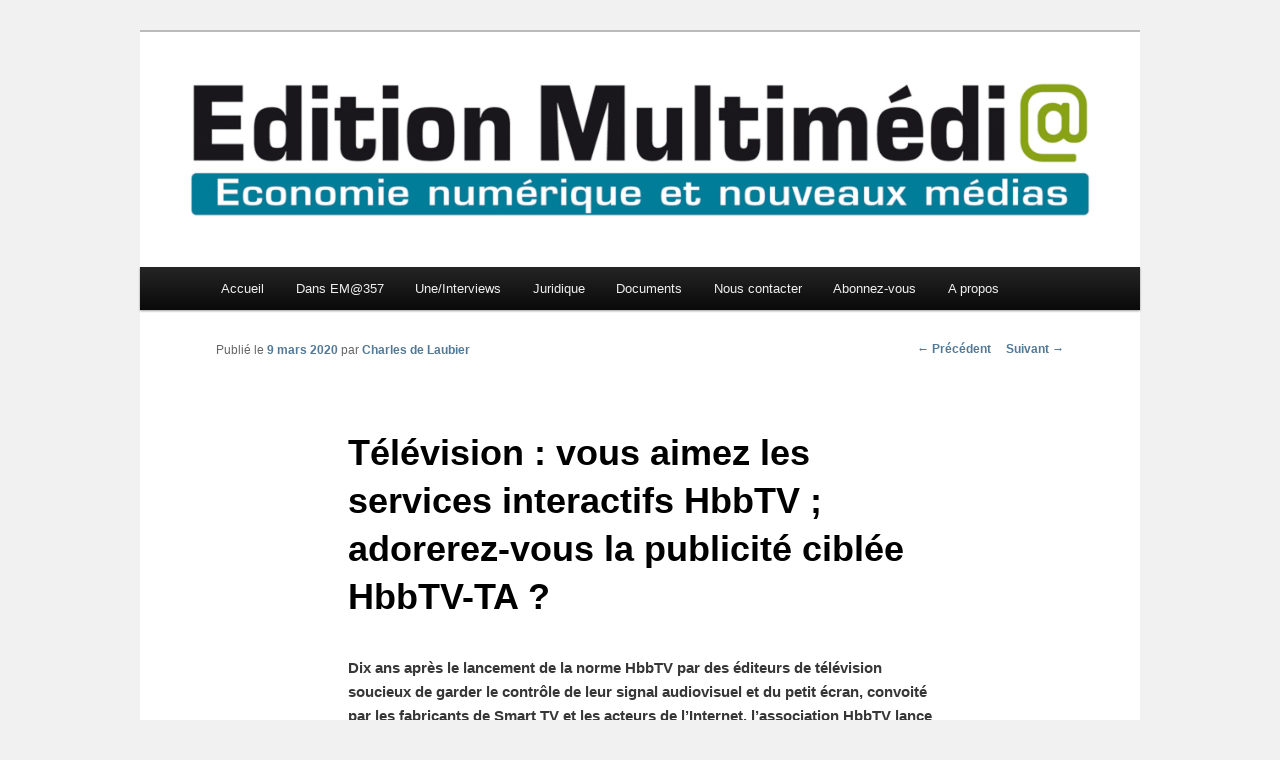

--- FILE ---
content_type: text/html; charset=UTF-8
request_url: https://www.editionmultimedia.fr/2020/03/09/television-vous-aimez-les-services-interactifshbbtv-adorerez-vous-la-publicite-ciblee-hbbtv-ta/
body_size: 10576
content:
<!DOCTYPE html>
<!--[if IE 6]>
<html id="ie6" lang="fr-FR">
<![endif]-->
<!--[if IE 7]>
<html id="ie7" lang="fr-FR">
<![endif]-->
<!--[if IE 8]>
<html id="ie8" lang="fr-FR">
<![endif]-->
<!--[if !(IE 6) & !(IE 7) & !(IE 8)]><!-->
<html lang="fr-FR">
<!--<![endif]-->
<head>
<meta charset="UTF-8" />
<meta name="viewport" content="width=device-width" />
<title>
Télévision : vous aimez les services interactifs HbbTV ; adorerez-vous la publicité ciblée HbbTV-TA ? | Edition Multimédi@	</title>
<link rel="profile" href="https://gmpg.org/xfn/11" />
<link rel="stylesheet" type="text/css" media="all" href="https://www.editionmultimedia.fr/wp-content/themes/twentyeleven/style.css?ver=20240716" />
<link rel="pingback" href="https://www.editionmultimedia.fr/xmlrpc.php">
<!--[if lt IE 9]>
<script src="https://www.editionmultimedia.fr/wp-content/themes/twentyeleven/js/html5.js?ver=3.7.0" type="text/javascript"></script>
<![endif]-->
<meta name='robots' content='max-image-preview:large' />
	<style>img:is([sizes="auto" i], [sizes^="auto," i]) { contain-intrinsic-size: 3000px 1500px }</style>
	<link rel='dns-prefetch' href='//www.googletagmanager.com' />
<link rel="alternate" type="application/rss+xml" title="Edition Multimédi@ &raquo; Flux" href="https://www.editionmultimedia.fr/feed/" />
<link rel="alternate" type="application/rss+xml" title="Edition Multimédi@ &raquo; Flux des commentaires" href="https://www.editionmultimedia.fr/comments/feed/" />
<link rel="alternate" type="application/rss+xml" title="Edition Multimédi@ &raquo; Télévision : vous aimez les services interactifs HbbTV ; adorerez-vous la publicité ciblée HbbTV-TA ? Flux des commentaires" href="https://www.editionmultimedia.fr/2020/03/09/television-vous-aimez-les-services-interactifshbbtv-adorerez-vous-la-publicite-ciblee-hbbtv-ta/feed/" />
<script type="text/javascript">
/* <![CDATA[ */
window._wpemojiSettings = {"baseUrl":"https:\/\/s.w.org\/images\/core\/emoji\/16.0.1\/72x72\/","ext":".png","svgUrl":"https:\/\/s.w.org\/images\/core\/emoji\/16.0.1\/svg\/","svgExt":".svg","source":{"concatemoji":"https:\/\/www.editionmultimedia.fr\/wp-includes\/js\/wp-emoji-release.min.js?ver=6.8.3"}};
/*! This file is auto-generated */
!function(s,n){var o,i,e;function c(e){try{var t={supportTests:e,timestamp:(new Date).valueOf()};sessionStorage.setItem(o,JSON.stringify(t))}catch(e){}}function p(e,t,n){e.clearRect(0,0,e.canvas.width,e.canvas.height),e.fillText(t,0,0);var t=new Uint32Array(e.getImageData(0,0,e.canvas.width,e.canvas.height).data),a=(e.clearRect(0,0,e.canvas.width,e.canvas.height),e.fillText(n,0,0),new Uint32Array(e.getImageData(0,0,e.canvas.width,e.canvas.height).data));return t.every(function(e,t){return e===a[t]})}function u(e,t){e.clearRect(0,0,e.canvas.width,e.canvas.height),e.fillText(t,0,0);for(var n=e.getImageData(16,16,1,1),a=0;a<n.data.length;a++)if(0!==n.data[a])return!1;return!0}function f(e,t,n,a){switch(t){case"flag":return n(e,"\ud83c\udff3\ufe0f\u200d\u26a7\ufe0f","\ud83c\udff3\ufe0f\u200b\u26a7\ufe0f")?!1:!n(e,"\ud83c\udde8\ud83c\uddf6","\ud83c\udde8\u200b\ud83c\uddf6")&&!n(e,"\ud83c\udff4\udb40\udc67\udb40\udc62\udb40\udc65\udb40\udc6e\udb40\udc67\udb40\udc7f","\ud83c\udff4\u200b\udb40\udc67\u200b\udb40\udc62\u200b\udb40\udc65\u200b\udb40\udc6e\u200b\udb40\udc67\u200b\udb40\udc7f");case"emoji":return!a(e,"\ud83e\udedf")}return!1}function g(e,t,n,a){var r="undefined"!=typeof WorkerGlobalScope&&self instanceof WorkerGlobalScope?new OffscreenCanvas(300,150):s.createElement("canvas"),o=r.getContext("2d",{willReadFrequently:!0}),i=(o.textBaseline="top",o.font="600 32px Arial",{});return e.forEach(function(e){i[e]=t(o,e,n,a)}),i}function t(e){var t=s.createElement("script");t.src=e,t.defer=!0,s.head.appendChild(t)}"undefined"!=typeof Promise&&(o="wpEmojiSettingsSupports",i=["flag","emoji"],n.supports={everything:!0,everythingExceptFlag:!0},e=new Promise(function(e){s.addEventListener("DOMContentLoaded",e,{once:!0})}),new Promise(function(t){var n=function(){try{var e=JSON.parse(sessionStorage.getItem(o));if("object"==typeof e&&"number"==typeof e.timestamp&&(new Date).valueOf()<e.timestamp+604800&&"object"==typeof e.supportTests)return e.supportTests}catch(e){}return null}();if(!n){if("undefined"!=typeof Worker&&"undefined"!=typeof OffscreenCanvas&&"undefined"!=typeof URL&&URL.createObjectURL&&"undefined"!=typeof Blob)try{var e="postMessage("+g.toString()+"("+[JSON.stringify(i),f.toString(),p.toString(),u.toString()].join(",")+"));",a=new Blob([e],{type:"text/javascript"}),r=new Worker(URL.createObjectURL(a),{name:"wpTestEmojiSupports"});return void(r.onmessage=function(e){c(n=e.data),r.terminate(),t(n)})}catch(e){}c(n=g(i,f,p,u))}t(n)}).then(function(e){for(var t in e)n.supports[t]=e[t],n.supports.everything=n.supports.everything&&n.supports[t],"flag"!==t&&(n.supports.everythingExceptFlag=n.supports.everythingExceptFlag&&n.supports[t]);n.supports.everythingExceptFlag=n.supports.everythingExceptFlag&&!n.supports.flag,n.DOMReady=!1,n.readyCallback=function(){n.DOMReady=!0}}).then(function(){return e}).then(function(){var e;n.supports.everything||(n.readyCallback(),(e=n.source||{}).concatemoji?t(e.concatemoji):e.wpemoji&&e.twemoji&&(t(e.twemoji),t(e.wpemoji)))}))}((window,document),window._wpemojiSettings);
/* ]]> */
</script>
<style id='wp-emoji-styles-inline-css' type='text/css'>

	img.wp-smiley, img.emoji {
		display: inline !important;
		border: none !important;
		box-shadow: none !important;
		height: 1em !important;
		width: 1em !important;
		margin: 0 0.07em !important;
		vertical-align: -0.1em !important;
		background: none !important;
		padding: 0 !important;
	}
</style>
<link rel='stylesheet' id='wp-block-library-css' href='https://www.editionmultimedia.fr/wp-includes/css/dist/block-library/style.min.css?ver=6.8.3' type='text/css' media='all' />
<style id='wp-block-library-theme-inline-css' type='text/css'>
.wp-block-audio :where(figcaption){color:#555;font-size:13px;text-align:center}.is-dark-theme .wp-block-audio :where(figcaption){color:#ffffffa6}.wp-block-audio{margin:0 0 1em}.wp-block-code{border:1px solid #ccc;border-radius:4px;font-family:Menlo,Consolas,monaco,monospace;padding:.8em 1em}.wp-block-embed :where(figcaption){color:#555;font-size:13px;text-align:center}.is-dark-theme .wp-block-embed :where(figcaption){color:#ffffffa6}.wp-block-embed{margin:0 0 1em}.blocks-gallery-caption{color:#555;font-size:13px;text-align:center}.is-dark-theme .blocks-gallery-caption{color:#ffffffa6}:root :where(.wp-block-image figcaption){color:#555;font-size:13px;text-align:center}.is-dark-theme :root :where(.wp-block-image figcaption){color:#ffffffa6}.wp-block-image{margin:0 0 1em}.wp-block-pullquote{border-bottom:4px solid;border-top:4px solid;color:currentColor;margin-bottom:1.75em}.wp-block-pullquote cite,.wp-block-pullquote footer,.wp-block-pullquote__citation{color:currentColor;font-size:.8125em;font-style:normal;text-transform:uppercase}.wp-block-quote{border-left:.25em solid;margin:0 0 1.75em;padding-left:1em}.wp-block-quote cite,.wp-block-quote footer{color:currentColor;font-size:.8125em;font-style:normal;position:relative}.wp-block-quote:where(.has-text-align-right){border-left:none;border-right:.25em solid;padding-left:0;padding-right:1em}.wp-block-quote:where(.has-text-align-center){border:none;padding-left:0}.wp-block-quote.is-large,.wp-block-quote.is-style-large,.wp-block-quote:where(.is-style-plain){border:none}.wp-block-search .wp-block-search__label{font-weight:700}.wp-block-search__button{border:1px solid #ccc;padding:.375em .625em}:where(.wp-block-group.has-background){padding:1.25em 2.375em}.wp-block-separator.has-css-opacity{opacity:.4}.wp-block-separator{border:none;border-bottom:2px solid;margin-left:auto;margin-right:auto}.wp-block-separator.has-alpha-channel-opacity{opacity:1}.wp-block-separator:not(.is-style-wide):not(.is-style-dots){width:100px}.wp-block-separator.has-background:not(.is-style-dots){border-bottom:none;height:1px}.wp-block-separator.has-background:not(.is-style-wide):not(.is-style-dots){height:2px}.wp-block-table{margin:0 0 1em}.wp-block-table td,.wp-block-table th{word-break:normal}.wp-block-table :where(figcaption){color:#555;font-size:13px;text-align:center}.is-dark-theme .wp-block-table :where(figcaption){color:#ffffffa6}.wp-block-video :where(figcaption){color:#555;font-size:13px;text-align:center}.is-dark-theme .wp-block-video :where(figcaption){color:#ffffffa6}.wp-block-video{margin:0 0 1em}:root :where(.wp-block-template-part.has-background){margin-bottom:0;margin-top:0;padding:1.25em 2.375em}
</style>
<style id='classic-theme-styles-inline-css' type='text/css'>
/*! This file is auto-generated */
.wp-block-button__link{color:#fff;background-color:#32373c;border-radius:9999px;box-shadow:none;text-decoration:none;padding:calc(.667em + 2px) calc(1.333em + 2px);font-size:1.125em}.wp-block-file__button{background:#32373c;color:#fff;text-decoration:none}
</style>
<style id='global-styles-inline-css' type='text/css'>
:root{--wp--preset--aspect-ratio--square: 1;--wp--preset--aspect-ratio--4-3: 4/3;--wp--preset--aspect-ratio--3-4: 3/4;--wp--preset--aspect-ratio--3-2: 3/2;--wp--preset--aspect-ratio--2-3: 2/3;--wp--preset--aspect-ratio--16-9: 16/9;--wp--preset--aspect-ratio--9-16: 9/16;--wp--preset--color--black: #000;--wp--preset--color--cyan-bluish-gray: #abb8c3;--wp--preset--color--white: #fff;--wp--preset--color--pale-pink: #f78da7;--wp--preset--color--vivid-red: #cf2e2e;--wp--preset--color--luminous-vivid-orange: #ff6900;--wp--preset--color--luminous-vivid-amber: #fcb900;--wp--preset--color--light-green-cyan: #7bdcb5;--wp--preset--color--vivid-green-cyan: #00d084;--wp--preset--color--pale-cyan-blue: #8ed1fc;--wp--preset--color--vivid-cyan-blue: #0693e3;--wp--preset--color--vivid-purple: #9b51e0;--wp--preset--color--blue: #1982d1;--wp--preset--color--dark-gray: #373737;--wp--preset--color--medium-gray: #666;--wp--preset--color--light-gray: #e2e2e2;--wp--preset--gradient--vivid-cyan-blue-to-vivid-purple: linear-gradient(135deg,rgba(6,147,227,1) 0%,rgb(155,81,224) 100%);--wp--preset--gradient--light-green-cyan-to-vivid-green-cyan: linear-gradient(135deg,rgb(122,220,180) 0%,rgb(0,208,130) 100%);--wp--preset--gradient--luminous-vivid-amber-to-luminous-vivid-orange: linear-gradient(135deg,rgba(252,185,0,1) 0%,rgba(255,105,0,1) 100%);--wp--preset--gradient--luminous-vivid-orange-to-vivid-red: linear-gradient(135deg,rgba(255,105,0,1) 0%,rgb(207,46,46) 100%);--wp--preset--gradient--very-light-gray-to-cyan-bluish-gray: linear-gradient(135deg,rgb(238,238,238) 0%,rgb(169,184,195) 100%);--wp--preset--gradient--cool-to-warm-spectrum: linear-gradient(135deg,rgb(74,234,220) 0%,rgb(151,120,209) 20%,rgb(207,42,186) 40%,rgb(238,44,130) 60%,rgb(251,105,98) 80%,rgb(254,248,76) 100%);--wp--preset--gradient--blush-light-purple: linear-gradient(135deg,rgb(255,206,236) 0%,rgb(152,150,240) 100%);--wp--preset--gradient--blush-bordeaux: linear-gradient(135deg,rgb(254,205,165) 0%,rgb(254,45,45) 50%,rgb(107,0,62) 100%);--wp--preset--gradient--luminous-dusk: linear-gradient(135deg,rgb(255,203,112) 0%,rgb(199,81,192) 50%,rgb(65,88,208) 100%);--wp--preset--gradient--pale-ocean: linear-gradient(135deg,rgb(255,245,203) 0%,rgb(182,227,212) 50%,rgb(51,167,181) 100%);--wp--preset--gradient--electric-grass: linear-gradient(135deg,rgb(202,248,128) 0%,rgb(113,206,126) 100%);--wp--preset--gradient--midnight: linear-gradient(135deg,rgb(2,3,129) 0%,rgb(40,116,252) 100%);--wp--preset--font-size--small: 13px;--wp--preset--font-size--medium: 20px;--wp--preset--font-size--large: 36px;--wp--preset--font-size--x-large: 42px;--wp--preset--spacing--20: 0.44rem;--wp--preset--spacing--30: 0.67rem;--wp--preset--spacing--40: 1rem;--wp--preset--spacing--50: 1.5rem;--wp--preset--spacing--60: 2.25rem;--wp--preset--spacing--70: 3.38rem;--wp--preset--spacing--80: 5.06rem;--wp--preset--shadow--natural: 6px 6px 9px rgba(0, 0, 0, 0.2);--wp--preset--shadow--deep: 12px 12px 50px rgba(0, 0, 0, 0.4);--wp--preset--shadow--sharp: 6px 6px 0px rgba(0, 0, 0, 0.2);--wp--preset--shadow--outlined: 6px 6px 0px -3px rgba(255, 255, 255, 1), 6px 6px rgba(0, 0, 0, 1);--wp--preset--shadow--crisp: 6px 6px 0px rgba(0, 0, 0, 1);}:where(.is-layout-flex){gap: 0.5em;}:where(.is-layout-grid){gap: 0.5em;}body .is-layout-flex{display: flex;}.is-layout-flex{flex-wrap: wrap;align-items: center;}.is-layout-flex > :is(*, div){margin: 0;}body .is-layout-grid{display: grid;}.is-layout-grid > :is(*, div){margin: 0;}:where(.wp-block-columns.is-layout-flex){gap: 2em;}:where(.wp-block-columns.is-layout-grid){gap: 2em;}:where(.wp-block-post-template.is-layout-flex){gap: 1.25em;}:where(.wp-block-post-template.is-layout-grid){gap: 1.25em;}.has-black-color{color: var(--wp--preset--color--black) !important;}.has-cyan-bluish-gray-color{color: var(--wp--preset--color--cyan-bluish-gray) !important;}.has-white-color{color: var(--wp--preset--color--white) !important;}.has-pale-pink-color{color: var(--wp--preset--color--pale-pink) !important;}.has-vivid-red-color{color: var(--wp--preset--color--vivid-red) !important;}.has-luminous-vivid-orange-color{color: var(--wp--preset--color--luminous-vivid-orange) !important;}.has-luminous-vivid-amber-color{color: var(--wp--preset--color--luminous-vivid-amber) !important;}.has-light-green-cyan-color{color: var(--wp--preset--color--light-green-cyan) !important;}.has-vivid-green-cyan-color{color: var(--wp--preset--color--vivid-green-cyan) !important;}.has-pale-cyan-blue-color{color: var(--wp--preset--color--pale-cyan-blue) !important;}.has-vivid-cyan-blue-color{color: var(--wp--preset--color--vivid-cyan-blue) !important;}.has-vivid-purple-color{color: var(--wp--preset--color--vivid-purple) !important;}.has-black-background-color{background-color: var(--wp--preset--color--black) !important;}.has-cyan-bluish-gray-background-color{background-color: var(--wp--preset--color--cyan-bluish-gray) !important;}.has-white-background-color{background-color: var(--wp--preset--color--white) !important;}.has-pale-pink-background-color{background-color: var(--wp--preset--color--pale-pink) !important;}.has-vivid-red-background-color{background-color: var(--wp--preset--color--vivid-red) !important;}.has-luminous-vivid-orange-background-color{background-color: var(--wp--preset--color--luminous-vivid-orange) !important;}.has-luminous-vivid-amber-background-color{background-color: var(--wp--preset--color--luminous-vivid-amber) !important;}.has-light-green-cyan-background-color{background-color: var(--wp--preset--color--light-green-cyan) !important;}.has-vivid-green-cyan-background-color{background-color: var(--wp--preset--color--vivid-green-cyan) !important;}.has-pale-cyan-blue-background-color{background-color: var(--wp--preset--color--pale-cyan-blue) !important;}.has-vivid-cyan-blue-background-color{background-color: var(--wp--preset--color--vivid-cyan-blue) !important;}.has-vivid-purple-background-color{background-color: var(--wp--preset--color--vivid-purple) !important;}.has-black-border-color{border-color: var(--wp--preset--color--black) !important;}.has-cyan-bluish-gray-border-color{border-color: var(--wp--preset--color--cyan-bluish-gray) !important;}.has-white-border-color{border-color: var(--wp--preset--color--white) !important;}.has-pale-pink-border-color{border-color: var(--wp--preset--color--pale-pink) !important;}.has-vivid-red-border-color{border-color: var(--wp--preset--color--vivid-red) !important;}.has-luminous-vivid-orange-border-color{border-color: var(--wp--preset--color--luminous-vivid-orange) !important;}.has-luminous-vivid-amber-border-color{border-color: var(--wp--preset--color--luminous-vivid-amber) !important;}.has-light-green-cyan-border-color{border-color: var(--wp--preset--color--light-green-cyan) !important;}.has-vivid-green-cyan-border-color{border-color: var(--wp--preset--color--vivid-green-cyan) !important;}.has-pale-cyan-blue-border-color{border-color: var(--wp--preset--color--pale-cyan-blue) !important;}.has-vivid-cyan-blue-border-color{border-color: var(--wp--preset--color--vivid-cyan-blue) !important;}.has-vivid-purple-border-color{border-color: var(--wp--preset--color--vivid-purple) !important;}.has-vivid-cyan-blue-to-vivid-purple-gradient-background{background: var(--wp--preset--gradient--vivid-cyan-blue-to-vivid-purple) !important;}.has-light-green-cyan-to-vivid-green-cyan-gradient-background{background: var(--wp--preset--gradient--light-green-cyan-to-vivid-green-cyan) !important;}.has-luminous-vivid-amber-to-luminous-vivid-orange-gradient-background{background: var(--wp--preset--gradient--luminous-vivid-amber-to-luminous-vivid-orange) !important;}.has-luminous-vivid-orange-to-vivid-red-gradient-background{background: var(--wp--preset--gradient--luminous-vivid-orange-to-vivid-red) !important;}.has-very-light-gray-to-cyan-bluish-gray-gradient-background{background: var(--wp--preset--gradient--very-light-gray-to-cyan-bluish-gray) !important;}.has-cool-to-warm-spectrum-gradient-background{background: var(--wp--preset--gradient--cool-to-warm-spectrum) !important;}.has-blush-light-purple-gradient-background{background: var(--wp--preset--gradient--blush-light-purple) !important;}.has-blush-bordeaux-gradient-background{background: var(--wp--preset--gradient--blush-bordeaux) !important;}.has-luminous-dusk-gradient-background{background: var(--wp--preset--gradient--luminous-dusk) !important;}.has-pale-ocean-gradient-background{background: var(--wp--preset--gradient--pale-ocean) !important;}.has-electric-grass-gradient-background{background: var(--wp--preset--gradient--electric-grass) !important;}.has-midnight-gradient-background{background: var(--wp--preset--gradient--midnight) !important;}.has-small-font-size{font-size: var(--wp--preset--font-size--small) !important;}.has-medium-font-size{font-size: var(--wp--preset--font-size--medium) !important;}.has-large-font-size{font-size: var(--wp--preset--font-size--large) !important;}.has-x-large-font-size{font-size: var(--wp--preset--font-size--x-large) !important;}
:where(.wp-block-post-template.is-layout-flex){gap: 1.25em;}:where(.wp-block-post-template.is-layout-grid){gap: 1.25em;}
:where(.wp-block-columns.is-layout-flex){gap: 2em;}:where(.wp-block-columns.is-layout-grid){gap: 2em;}
:root :where(.wp-block-pullquote){font-size: 1.5em;line-height: 1.6;}
</style>
<link rel='stylesheet' id='twentyeleven-block-style-css' href='https://www.editionmultimedia.fr/wp-content/themes/twentyeleven/blocks.css?ver=20240621' type='text/css' media='all' />

<!-- Extrait de code de la balise Google (gtag.js) ajouté par Site Kit -->
<!-- Extrait Google Analytics ajouté par Site Kit -->
<script type="text/javascript" src="https://www.googletagmanager.com/gtag/js?id=G-M56Z9004SR" id="google_gtagjs-js" async></script>
<script type="text/javascript" id="google_gtagjs-js-after">
/* <![CDATA[ */
window.dataLayer = window.dataLayer || [];function gtag(){dataLayer.push(arguments);}
gtag("set","linker",{"domains":["www.editionmultimedia.fr"]});
gtag("js", new Date());
gtag("set", "developer_id.dZTNiMT", true);
gtag("config", "G-M56Z9004SR");
/* ]]> */
</script>
<link rel="https://api.w.org/" href="https://www.editionmultimedia.fr/wp-json/" /><link rel="alternate" title="JSON" type="application/json" href="https://www.editionmultimedia.fr/wp-json/wp/v2/posts/20461" /><link rel="EditURI" type="application/rsd+xml" title="RSD" href="https://www.editionmultimedia.fr/xmlrpc.php?rsd" />
<meta name="generator" content="WordPress 6.8.3" />
<link rel="canonical" href="https://www.editionmultimedia.fr/2020/03/09/television-vous-aimez-les-services-interactifshbbtv-adorerez-vous-la-publicite-ciblee-hbbtv-ta/" />
<link rel='shortlink' href='https://www.editionmultimedia.fr/?p=20461' />
<link rel="alternate" title="oEmbed (JSON)" type="application/json+oembed" href="https://www.editionmultimedia.fr/wp-json/oembed/1.0/embed?url=https%3A%2F%2Fwww.editionmultimedia.fr%2F2020%2F03%2F09%2Ftelevision-vous-aimez-les-services-interactifshbbtv-adorerez-vous-la-publicite-ciblee-hbbtv-ta%2F" />
<link rel="alternate" title="oEmbed (XML)" type="text/xml+oembed" href="https://www.editionmultimedia.fr/wp-json/oembed/1.0/embed?url=https%3A%2F%2Fwww.editionmultimedia.fr%2F2020%2F03%2F09%2Ftelevision-vous-aimez-les-services-interactifshbbtv-adorerez-vous-la-publicite-ciblee-hbbtv-ta%2F&#038;format=xml" />
<meta name="generator" content="Site Kit by Google 1.170.0" /><meta name="robots" content="noarchive">	<style>
		/* Link color */
		a,
		#site-title a:focus,
		#site-title a:hover,
		#site-title a:active,
		.entry-title a:hover,
		.entry-title a:focus,
		.entry-title a:active,
		.widget_twentyeleven_ephemera .comments-link a:hover,
		section.recent-posts .other-recent-posts a[rel="bookmark"]:hover,
		section.recent-posts .other-recent-posts .comments-link a:hover,
		.format-image footer.entry-meta a:hover,
		#site-generator a:hover {
			color: #537996;
		}
		section.recent-posts .other-recent-posts .comments-link a:hover {
			border-color: #537996;
		}
		article.feature-image.small .entry-summary p a:hover,
		.entry-header .comments-link a:hover,
		.entry-header .comments-link a:focus,
		.entry-header .comments-link a:active,
		.feature-slider a.active {
			background-color: #537996;
		}
	</style>
			<style type="text/css" id="twentyeleven-header-css">
				#site-title,
		#site-description {
			position: absolute;
			clip: rect(1px 1px 1px 1px); /* IE6, IE7 */
			clip: rect(1px, 1px, 1px, 1px);
		}
				</style>
		<style type="text/css" id="custom-background-css">
body.custom-background { background-color: #f1f1f1; }
</style>
	<link rel="icon" href="https://www.editionmultimedia.fr/wp-content/uploads/2024/06/cropped-Favicon-32x32.jpg" sizes="32x32" />
<link rel="icon" href="https://www.editionmultimedia.fr/wp-content/uploads/2024/06/cropped-Favicon-192x192.jpg" sizes="192x192" />
<link rel="apple-touch-icon" href="https://www.editionmultimedia.fr/wp-content/uploads/2024/06/cropped-Favicon-180x180.jpg" />
<meta name="msapplication-TileImage" content="https://www.editionmultimedia.fr/wp-content/uploads/2024/06/cropped-Favicon-270x270.jpg" />
</head>

<body class="wp-singular post-template-default single single-post postid-20461 single-format-standard custom-background wp-embed-responsive wp-theme-twentyeleven singular two-column right-sidebar">
<div class="skip-link"><a class="assistive-text" href="#content">Aller au contenu principal</a></div><div id="page" class="hfeed">
	<header id="branding">
			<hgroup>
				<h1 id="site-title"><span><a href="https://www.editionmultimedia.fr/" rel="home">Edition Multimédi@</a></span></h1>
				<h2 id="site-description">Economie numérique et Nouveaux médias</h2>
			</hgroup>

						<a href="https://www.editionmultimedia.fr/">
				<img src="https://www.editionmultimedia.fr/wp-content/uploads/2012/06/Logo-EM-2011-Ncoul-RVB.jpg" width="2362" height="556" alt="Edition Multimédi@" srcset="https://www.editionmultimedia.fr/wp-content/uploads/2012/06/Logo-EM-2011-Ncoul-RVB.jpg 2362w, https://www.editionmultimedia.fr/wp-content/uploads/2012/06/Logo-EM-2011-Ncoul-RVB-300x70.jpg 300w, https://www.editionmultimedia.fr/wp-content/uploads/2012/06/Logo-EM-2011-Ncoul-RVB-1024x241.jpg 1024w, https://www.editionmultimedia.fr/wp-content/uploads/2012/06/Logo-EM-2011-Ncoul-RVB-500x117.jpg 500w" sizes="(max-width: 2362px) 100vw, 2362px" decoding="async" fetchpriority="high" />			</a>
			
			<!-- Retrait de la searchbar-->

			<nav id="access">
				<h3 class="assistive-text">Menu principal</h3>
				<div class="menu"><ul>
<li ><a href="https://www.editionmultimedia.fr/">Accueil</a></li><li class="page_item page-item-2939 page_item_has_children"><a href="https://www.editionmultimedia.fr/au-sommaire-du-dernier-numero/">Dans EM@357</a>
<ul class='children'>
	<li class="page_item page-item-30533"><a href="https://www.editionmultimedia.fr/au-sommaire-du-dernier-numero/au-sommaire-du-n356/">Au sommaire du n°356</a></li>
	<li class="page_item page-item-30411"><a href="https://www.editionmultimedia.fr/au-sommaire-du-dernier-numero/au-sommaire-du-n355/">Au sommaire du n°355</a></li>
	<li class="page_item page-item-30313"><a href="https://www.editionmultimedia.fr/au-sommaire-du-dernier-numero/au-sommaire-du-n354/">Au sommaire du n°354</a></li>
	<li class="page_item page-item-30217"><a href="https://www.editionmultimedia.fr/au-sommaire-du-dernier-numero/au-sommaire-du-n353/">Au sommaire du n°353</a></li>
	<li class="page_item page-item-30158"><a href="https://www.editionmultimedia.fr/au-sommaire-du-dernier-numero/au-sommaire-du-n352/">Au sommaire du n°352</a></li>
	<li class="page_item page-item-30048"><a href="https://www.editionmultimedia.fr/au-sommaire-du-dernier-numero/au-sommaire-du-n351/">Au sommaire du n°351</a></li>
	<li class="page_item page-item-29980"><a href="https://www.editionmultimedia.fr/au-sommaire-du-dernier-numero/au-sommaire-du-n350/">Au sommaire du n°350</a></li>
	<li class="page_item page-item-29911"><a href="https://www.editionmultimedia.fr/au-sommaire-du-dernier-numero/au-sommaire-du-n349/">Au sommaire du n°349</a></li>
	<li class="page_item page-item-29812"><a href="https://www.editionmultimedia.fr/au-sommaire-du-dernier-numero/au-sommaire-du-n348/">Au sommaire du n°348</a></li>
	<li class="page_item page-item-29714"><a href="https://www.editionmultimedia.fr/au-sommaire-du-dernier-numero/au-sommaire-du-n347/">Au sommaire du n°347</a></li>
	<li class="page_item page-item-29638"><a href="https://www.editionmultimedia.fr/au-sommaire-du-dernier-numero/au-sommaire-du-n346/">Au sommaire du n°346</a></li>
	<li class="page_item page-item-4915"><a href="https://www.editionmultimedia.fr/au-sommaire-du-dernier-numero/abonnez-vous-a-em/">Abonnez-vous à EM@</a></li>
</ul>
</li>
<li class="page_item page-item-2068 page_item_has_children"><a href="https://www.editionmultimedia.fr/interviews/">Une/Interviews</a>
<ul class='children'>
	<li class="page_item page-item-1609"><a href="https://www.editionmultimedia.fr/interviews/indicateurs/">Exemples d&rsquo;indicateurs parus dans EM@</a></li>
	<li class="page_item page-item-5980"><a href="https://www.editionmultimedia.fr/interviews/seconde-edition-de-vous-etes-deja-en-2025/"><em>« Vous êtes déjà en 2025 »</em>, par Jean-Dominique Séval (préface de Elie Cohen)</a></li>
</ul>
</li>
<li class="page_item page-item-1624 page_item_has_children"><a href="https://www.editionmultimedia.fr/juridique/">Juridique</a>
<ul class='children'>
	<li class="page_item page-item-1998"><a href="https://www.editionmultimedia.fr/juridique/articles-de-christiane-feral-schuhl/">Christiane Féral-Schuhl</a></li>
	<li class="page_item page-item-28028"><a href="https://www.editionmultimedia.fr/juridique/anne-cousin/">Anne Cousin</a></li>
	<li class="page_item page-item-2005"><a href="https://www.editionmultimedia.fr/juridique/winston-maxwell/">Winston Maxwell</a></li>
	<li class="page_item page-item-6643"><a href="https://www.editionmultimedia.fr/juridique/fabrice-lorvo/">Fabrice Lorvo et Antoine Gravereaux</a></li>
	<li class="page_item page-item-2035"><a href="https://www.editionmultimedia.fr/juridique/remy-fekete/">Rémy Fekete et Marta Lahuerta Escolano</a></li>
	<li class="page_item page-item-15734"><a href="https://www.editionmultimedia.fr/juridique/olivia-roche/">Olivia Roche</a></li>
	<li class="page_item page-item-14761"><a href="https://www.editionmultimedia.fr/juridique/mahasti-razavi/">Mahasti Razavi</a></li>
	<li class="page_item page-item-19213"><a href="https://www.editionmultimedia.fr/juridique/laura-ziegler/">Laura Ziegler et Sandra Tubert</a></li>
	<li class="page_item page-item-2028"><a href="https://www.editionmultimedia.fr/juridique/christophe-clarenc/">Christophe Clarenc</a></li>
	<li class="page_item page-item-20544"><a href="https://www.editionmultimedia.fr/juridique/anne-marie-pecoraro/">Anne-Marie Pecoraro</a></li>
	<li class="page_item page-item-21275"><a href="https://www.editionmultimedia.fr/juridique/veronique-dahan/">Véronique Dahan</a></li>
	<li class="page_item page-item-20766"><a href="https://www.editionmultimedia.fr/juridique/emmanuelle-mignon/">Emmanuelle Mignon</a></li>
	<li class="page_item page-item-20974"><a href="https://www.editionmultimedia.fr/juridique/boriana-guimberteau/">Boriana Guimberteau</a></li>
	<li class="page_item page-item-21520"><a href="https://www.editionmultimedia.fr/juridique/richard-willemant/">Richard Willemant</a></li>
	<li class="page_item page-item-22153"><a href="https://www.editionmultimedia.fr/juridique/jade-griffaton/">Jade Griffaton et Emma Hanoun</a></li>
	<li class="page_item page-item-22284"><a href="https://www.editionmultimedia.fr/juridique/deborah-boussemart/">Déborah Boussemart</a></li>
	<li class="page_item page-item-23681"><a href="https://www.editionmultimedia.fr/juridique/arnaud-touati/">Arnaud Touati</a></li>
	<li class="page_item page-item-23652"><a href="https://www.editionmultimedia.fr/juridique/vanessa-bouchara/">Vanessa Bouchara</a></li>
	<li class="page_item page-item-18390"><a href="https://www.editionmultimedia.fr/juridique/alexandre-lazaregue/">Alexandre Lazarègue</a></li>
	<li class="page_item page-item-2042"><a href="https://www.editionmultimedia.fr/juridique/herve-castelnau/">Hervé Castelnau</a></li>
	<li class="page_item page-item-20269"><a href="https://www.editionmultimedia.fr/juridique/juliette-felix/">Juliette Félix</a></li>
	<li class="page_item page-item-2016"><a href="https://www.editionmultimedia.fr/juridique/katia-duhamel/">Katia Duhamel</a></li>
	<li class="page_item page-item-2459"><a href="https://www.editionmultimedia.fr/juridique/etienne-drouard/">Etienne Drouard</a></li>
	<li class="page_item page-item-23056"><a href="https://www.editionmultimedia.fr/juridique/charles-de-laubier/">Charles de Laubier</a></li>
</ul>
</li>
<li class="page_item page-item-1939 page_item_has_children"><a href="https://www.editionmultimedia.fr/documents/">Documents</a>
<ul class='children'>
	<li class="page_item page-item-26517"><a href="https://www.editionmultimedia.fr/documents/ia/">IA</a></li>
	<li class="page_item page-item-3922"><a href="https://www.editionmultimedia.fr/documents/culture/">Culture</a></li>
	<li class="page_item page-item-1994"><a href="https://www.editionmultimedia.fr/documents/reseaux/">Réseau</a></li>
	<li class="page_item page-item-1968"><a href="https://www.editionmultimedia.fr/documents/musique/">Musique</a></li>
	<li class="page_item page-item-1978"><a href="https://www.editionmultimedia.fr/documents/cinema/">Cinéma</a></li>
	<li class="page_item page-item-2731"><a href="https://www.editionmultimedia.fr/documents/television/">Télévision</a></li>
	<li class="page_item page-item-3913"><a href="https://www.editionmultimedia.fr/documents/radio/">Radio &#038; Audio</a></li>
	<li class="page_item page-item-2178"><a href="https://www.editionmultimedia.fr/documents/jeux-video/">Jeu vidéo</a></li>
	<li class="page_item page-item-1980"><a href="https://www.editionmultimedia.fr/documents/livre/">Livre</a></li>
	<li class="page_item page-item-1982"><a href="https://www.editionmultimedia.fr/documents/presse/">Presse</a></li>
	<li class="page_item page-item-3999"><a href="https://www.editionmultimedia.fr/documents/photo/">Photo</a></li>
	<li class="page_item page-item-4003"><a href="https://www.editionmultimedia.fr/documents/4003-2/">Crowdfunding</a></li>
	<li class="page_item page-item-2105"><a href="https://www.editionmultimedia.fr/documents/droits-dauteur/">Droits d&rsquo;auteur</a></li>
	<li class="page_item page-item-1992"><a href="https://www.editionmultimedia.fr/documents/regulation/">Régulation</a></li>
	<li class="page_item page-item-4203"><a href="https://www.editionmultimedia.fr/documents/fiscalite-numerique/">Fiscalité numérique</a></li>
	<li class="page_item page-item-5172"><a href="https://www.editionmultimedia.fr/documents/entreprises/">Entreprises</a></li>
	<li class="page_item page-item-12277"><a href="https://www.editionmultimedia.fr/documents/publicite/">Publicité</a></li>
	<li class="page_item page-item-14495"><a href="https://www.editionmultimedia.fr/documents/blockchain/">Blockchain</a></li>
	<li class="page_item page-item-14908"><a href="https://www.editionmultimedia.fr/documents/fintech-et-neobanques/">Fintech et Néobanques</a></li>
	<li class="page_item page-item-24352"><a href="https://www.editionmultimedia.fr/documents/impact-environnemental/">Impact environnemental</a></li>
</ul>
</li>
<li class="page_item page-item-912 page_item_has_children"><a href="https://www.editionmultimedia.fr/contact/">Nous contacter</a>
<ul class='children'>
	<li class="page_item page-item-1351"><a href="https://www.editionmultimedia.fr/contact/pour-signaler-un-abus/">Pour signaler un abus</a></li>
	<li class="page_item page-item-1247"><a href="https://www.editionmultimedia.fr/contact/devenez-sponsor-premium-de-edition-multimedi/">Pour sponsoriser EM@</a></li>
</ul>
</li>
<li class="page_item page-item-68"><a href="https://www.editionmultimedia.fr/abonnement/">Abonnez-vous</a></li>
<li class="page_item page-item-2 page_item_has_children"><a href="https://www.editionmultimedia.fr/a-propos/">A propos</a>
<ul class='children'>
	<li class="page_item page-item-1737"><a href="https://www.editionmultimedia.fr/a-propos/cppap-n0917-w-91505/">CPPAP n°0917 W 91505</a></li>
	<li class="page_item page-item-16198"><a href="https://www.editionmultimedia.fr/a-propos/nous-editons-votre-livre/">Nous éditons votre livre</a></li>
	<li class="page_item page-item-2362"><a href="https://www.editionmultimedia.fr/a-propos/recherche/"></a></li>
</ul>
</li>
</ul></div>
			</nav><!-- #access -->
	</header><!-- #branding -->


	<div id="main">

		<div id="primary">
			<div id="content" role="main">

				
					<nav id="nav-single">
						<h3 class="assistive-text">Navigation des articles</h3>
						<span class="nav-previous"><a href="https://www.editionmultimedia.fr/2020/03/09/la-csnp-30-ans-cette-annee-voit-son-role-croitre/" rel="prev"><span class="meta-nav">&larr;</span> Précédent</a></span>
						<span class="nav-next"><a href="https://www.editionmultimedia.fr/2020/03/09/brainstorming-politique-et-legislatif-sur-lesmultiples-enjeux-de-lintelligence-artificielle/" rel="next">Suivant <span class="meta-nav">&rarr;</span></a></span>
					</nav><!-- #nav-single -->

					
<article id="post-20461" class="post-20461 post type-post status-publish format-standard hentry category-tendance tag-chaine-de-television tag-fai tag-fournisseur-dacces-a-internet tag-hbbtv tag-ott tag-publicite tag-smarttv tag-television">
	<header class="entry-header">
		<h1 class="entry-title">Télévision : vous aimez les services interactifs HbbTV ; adorerez-vous la publicité ciblée HbbTV-TA ?</h1>

				<div class="entry-meta">
			<span class="sep">Publié le </span><a href="https://www.editionmultimedia.fr/2020/03/09/television-vous-aimez-les-services-interactifshbbtv-adorerez-vous-la-publicite-ciblee-hbbtv-ta/" title="01:01" rel="bookmark"><time class="entry-date" datetime="2020-03-09T01:01:00+02:00">9 mars 2020</time></a><span class="by-author"> <span class="sep"> par </span> <span class="author vcard"><a class="url fn n" href="https://www.editionmultimedia.fr/author/em1/" title="Afficher tous les articles par Charles de Laubier" rel="author">Charles de Laubier</a></span></span>		</div><!-- .entry-meta -->
			</header><!-- .entry-header -->

	<div class="entry-content">
		<p><strong>Dix ans après le lancement de la norme HbbTV par des éditeurs de télévision soucieux de garder le contrôle de leur signal audiovisuel et du petit écran, convoité par les fabricants de Smart TV et les acteurs de l’Internet, l’association HbbTV lance cette fois la norme de publicité ciblée HbbTV-TA.</strong></p>
<p><a href="https://www.editionmultimedia.fr/wp-content/uploads/2021/02/Vincent-Grivet.jpg"><img decoding="async" class="size-thumbnail wp-image-20462 alignleft" src="https://www.editionmultimedia.fr/wp-content/uploads/2021/02/Vincent-Grivet-150x150.jpg" alt="" width="150" height="150" srcset="https://www.editionmultimedia.fr/wp-content/uploads/2021/02/Vincent-Grivet-150x150.jpg 150w, https://www.editionmultimedia.fr/wp-content/uploads/2021/02/Vincent-Grivet.jpg 200w" sizes="(max-width: 150px) 100vw, 150px" /></a>Son président, Vincent Grivet (photo), a annoncé le 24 février la publication des spécifications techniques de cette nouvelle norme destinée à devenir un standard de l’audiovisuel. «HbbTV-TA marque un nouveau chapitre dans la transformation numérique des radiodiffuseurs. Tout en conservant leur atout unique de s’adresser à un grand marché de masse, ils peuvent maintenant également s’adresser à des publics très différenciés, ouvrant de nouvelles perspectives de croissance pour les entreprises », s’est félicité Vincent Grivet, ancien dirigeant de TDF où il fut notamment chargé du développement audiovisuel.</p><div id="zlick-widget"></div>
			</div><!-- .entry-content -->

	<footer class="entry-meta">
		Ce contenu a été publié dans <a href="https://www.editionmultimedia.fr/category/tendance/" rel="category tag">Tendance</a> par <a href="https://www.editionmultimedia.fr/author/em1/">Charles de Laubier</a>, et marqué avec <a href="https://www.editionmultimedia.fr/tag/chaine-de-television/" rel="tag">Chaîne de télévision</a>, <a href="https://www.editionmultimedia.fr/tag/fai/" rel="tag">FAI</a>, <a href="https://www.editionmultimedia.fr/tag/fournisseur-dacces-a-internet/" rel="tag">Fournisseur d’accès à Internet</a>, <a href="https://www.editionmultimedia.fr/tag/hbbtv/" rel="tag">HbbTV</a>, <a href="https://www.editionmultimedia.fr/tag/ott/" rel="tag">OTT</a>, <a href="https://www.editionmultimedia.fr/tag/publicite/" rel="tag">Publicité</a>, <a href="https://www.editionmultimedia.fr/tag/smarttv/" rel="tag">SmartTV</a>, <a href="https://www.editionmultimedia.fr/tag/television/" rel="tag">Télévision</a>. Mettez-le en favori avec son <a href="https://www.editionmultimedia.fr/2020/03/09/television-vous-aimez-les-services-interactifshbbtv-adorerez-vous-la-publicite-ciblee-hbbtv-ta/" title="Permalien vers Télévision : vous aimez les services interactifs HbbTV ; adorerez-vous la publicité ciblée HbbTV-TA ?" rel="bookmark">permalien</a>.
		
				<div id="author-info">
			<div id="author-avatar">
				<img alt='' src='https://secure.gravatar.com/avatar/ee14fdf9d6e02ecb17ebee19f6f2d4a4c04a722f7224e05bce567211f5953c69?s=68&#038;d=blank&#038;r=g' srcset='https://secure.gravatar.com/avatar/ee14fdf9d6e02ecb17ebee19f6f2d4a4c04a722f7224e05bce567211f5953c69?s=136&#038;d=blank&#038;r=g 2x' class='avatar avatar-68 photo' height='68' width='68' decoding='async'/>			</div><!-- #author-avatar -->
			<div id="author-description">
				<h2>
				A propos Charles de Laubier				</h2>
				Rédacteur en chef de Edition Multimédi@, directeur de la publication.				<div id="author-link">
					<a href="https://www.editionmultimedia.fr/author/em1/" rel="author">
						Voir tous les articles de Charles de Laubier <span class="meta-nav">&rarr;</span>					</a>
				</div><!-- #author-link	-->
			</div><!-- #author-description -->
		</div><!-- #author-info -->
			</footer><!-- .entry-meta -->
</article><!-- #post-20461 -->

						<div id="comments">
	
	
	
	
</div><!-- #comments -->

				
			</div><!-- #content -->
		</div><!-- #primary -->


	</div><!-- #main -->

	<footer id="colophon">

			
<div id="supplementary" class="one">
		<div id="first" class="widget-area" role="complementary">
		<aside id="text-18" class="widget widget_text"><h3 class="widget-title">Publicité</h3>			<div class="textwidget"><script async src="//pagead2.googlesyndication.com/pagead/js/adsbygoogle.js"></script>
<!-- Espace2 -->
<ins class="adsbygoogle"
     style="display:inline-block;width:728px;height:90px"
     data-ad-client="ca-pub-3604823177469345"
     data-ad-slot="9390543050"></ins>
<script>
(adsbygoogle = window.adsbygoogle || []).push({});
</script></div>
		</aside>	</div><!-- #first .widget-area -->
	
	
	</div><!-- #supplementary -->

			<div id="site-generator">
												<a href="https://www.editionmultimedia.fr/a-propos/" class="imprint" title="Économie numérique et nouveaux médias">
					Site de presse en ligne CPPAP 0917 W 91505				</a>
			</div>
	</footer><!-- #colophon -->
</div><!-- #page -->

<script type="speculationrules">
{"prefetch":[{"source":"document","where":{"and":[{"href_matches":"\/*"},{"not":{"href_matches":["\/wp-*.php","\/wp-admin\/*","\/wp-content\/uploads\/*","\/wp-content\/*","\/wp-content\/plugins\/*","\/wp-content\/themes\/twentyeleven\/*","\/*\\?(.+)"]}},{"not":{"selector_matches":"a[rel~=\"nofollow\"]"}},{"not":{"selector_matches":".no-prefetch, .no-prefetch a"}}]},"eagerness":"conservative"}]}
</script>
<link rel='stylesheet' id='zlick-payments-fade-css-css' href='https://www.editionmultimedia.fr/wp-content/plugins/zlick-paywall/public/styles/fade.css?ver=1.0' type='text/css' media='all' />
<script type="text/javascript" src="https://www.editionmultimedia.fr/wp-includes/js/comment-reply.min.js?ver=6.8.3" id="comment-reply-js" async="async" data-wp-strategy="async"></script>
<script type="text/javascript" src="https://www.editionmultimedia.fr/wp-content/plugins/zlick-paywall/public/js/fade.js?ver=6.8.3" id="zlick-payments-fade-js-js"></script>
<script type="text/javascript" src="https://cdn.zlick.it/zlick-paywall-element-2.0.0.js?ver=6.8.3" id="zlick-payments-sdk-js"></script>
<script type="text/javascript" src="https://www.editionmultimedia.fr/wp-includes/js/jquery/jquery.min.js?ver=3.7.1" id="jquery-core-js"></script>
<script type="text/javascript" src="https://www.editionmultimedia.fr/wp-includes/js/jquery/jquery-migrate.min.js?ver=3.4.1" id="jquery-migrate-js"></script>
<script type="text/javascript" id="zlick-payments-js-extra">
/* <![CDATA[ */
var zlick_payments_ajax = {"ajax_url":"https:\/\/www.editionmultimedia.fr\/wp-admin\/admin-ajax.php","client_token":"b0d0fc4d90f07338b233759a9ff48f93","previewable_paras":"2","user_id":"0","article_id":"20461","zp_article_name":"T\u00e9l\u00e9vision : vous aimez les services interactifs HbbTV ; adorerez-vous la publicit\u00e9 cibl\u00e9e HbbTV-TA ?","zp_price_plans":[],"zp_related_categories":[20461],"zp_content_categories":[20461],"zp_plugin_version":"4.0.8","zp_ajax_nonce":"1759547302","zp_fade_color":""};
/* ]]> */
</script>
<script type="text/javascript" src="https://www.editionmultimedia.fr/wp-content/plugins/zlick-paywall/public/js/zlick-widget.js?ver=1.0" id="zlick-payments-js"></script>

</body>
</html>


--- FILE ---
content_type: text/html; charset=utf-8
request_url: https://www.google.com/recaptcha/api2/aframe
body_size: 249
content:
<!DOCTYPE HTML><html><head><meta http-equiv="content-type" content="text/html; charset=UTF-8"></head><body><script nonce="0ERE9WFQxwvBUvmhraKycg">/** Anti-fraud and anti-abuse applications only. See google.com/recaptcha */ try{var clients={'sodar':'https://pagead2.googlesyndication.com/pagead/sodar?'};window.addEventListener("message",function(a){try{if(a.source===window.parent){var b=JSON.parse(a.data);var c=clients[b['id']];if(c){var d=document.createElement('img');d.src=c+b['params']+'&rc='+(localStorage.getItem("rc::a")?sessionStorage.getItem("rc::b"):"");window.document.body.appendChild(d);sessionStorage.setItem("rc::e",parseInt(sessionStorage.getItem("rc::e")||0)+1);localStorage.setItem("rc::h",'1769263053796');}}}catch(b){}});window.parent.postMessage("_grecaptcha_ready", "*");}catch(b){}</script></body></html>

--- FILE ---
content_type: application/javascript
request_url: https://cdn.zlick.it/zlick-paywall-element-2.0.0.js?ver=6.8.3
body_size: 198621
content:
!function(e){var t={};function n(r){if(t[r])return t[r].exports;var i=t[r]={i:r,l:!1,exports:{}};return e[r].call(i.exports,i,i.exports,n),i.l=!0,i.exports}n.m=e,n.c=t,n.d=function(e,t,r){n.o(e,t)||Object.defineProperty(e,t,{enumerable:!0,get:r})},n.r=function(e){"undefined"!=typeof Symbol&&Symbol.toStringTag&&Object.defineProperty(e,Symbol.toStringTag,{value:"Module"}),Object.defineProperty(e,"__esModule",{value:!0})},n.t=function(e,t){if(1&t&&(e=n(e)),8&t)return e;if(4&t&&"object"==typeof e&&e&&e.__esModule)return e;var r=Object.create(null);if(n.r(r),Object.defineProperty(r,"default",{enumerable:!0,value:e}),2&t&&"string"!=typeof e)for(var i in e)n.d(r,i,function(t){return e[t]}.bind(null,i));return r},n.n=function(e){var t=e&&e.__esModule?function(){return e.default}:function(){return e};return n.d(t,"a",t),t},n.o=function(e,t){return Object.prototype.hasOwnProperty.call(e,t)},n.p="/",n(n.s=0)}({0:function(e,t,n){e.exports=n("56d7")},"00ee":function(e,t,n){"use strict";var r={};r[n("b622")("toStringTag")]="z",e.exports="[object z]"===String(r)},"012c":function(e,t,n){e.exports=function(){var e=["navigation","request","process","log","user","state","error","manual"],t=function(e,t,n){for(var r=n,i=0,o=e.length;i<o;i++)r=t(r,e[i],i,e);return r},n=function(e,n){return t(e,(function(e,t,r,i){return n(t,r,i)?e.concat(t):e}),[])},r=function(e,n){return t(e,(function(e,t,r,i){return!0===e||t===n}),!1)},i=function(e){return"[object Array]"===Object.prototype.toString.call(e)},o=!{toString:null}.propertyIsEnumerable("toString"),a=["toString","toLocaleString","valueOf","hasOwnProperty","isPrototypeOf","propertyIsEnumerable","constructor"],s=function(e){var t,n=[];for(t in e)Object.prototype.hasOwnProperty.call(e,t)&&n.push(t);if(!o)return n;for(var r=0,i=a.length;r<i;r++)Object.prototype.hasOwnProperty.call(e,a[r])&&n.push(a[r]);return n},l=function(e,t){return void 0===e&&(e=1),void 0===t&&(t=1/0),function(n){return"number"==typeof n&&parseInt(""+n,10)===n&&n>=e&&n<=t}},c=function(e){return"function"==typeof e||i(e)&&n(e,(function(e){return"function"==typeof e})).length===e.length},u=function(e){return"string"==typeof e&&!!e.length},d={};d.schema={apiKey:{defaultValue:function(){return null},message:"is required",validate:u},appVersion:{defaultValue:function(){},message:"should be a string",validate:function(e){return void 0===e||u(e)}},appType:{defaultValue:function(){},message:"should be a string",validate:function(e){return void 0===e||u(e)}},autoDetectErrors:{defaultValue:function(){return!0},message:"should be true|false",validate:function(e){return!0===e||!1===e}},enabledErrorTypes:{defaultValue:function(){return{unhandledExceptions:!0,unhandledRejections:!0}},message:"should be an object containing the flags { unhandledExceptions:true|false, unhandledRejections:true|false }",allowPartialObject:!0,validate:function(e){if("object"!=typeof e||!e)return!1;var t=s(e),i=s({unhandledExceptions:!0,unhandledRejections:!0});return!(n(t,(function(e){return r(i,e)})).length<t.length||n(s(e),(function(t){return"boolean"!=typeof e[t]})).length>0)}},onError:{defaultValue:function(){return[]},message:"should be a function or array of functions",validate:c},onSession:{defaultValue:function(){return[]},message:"should be a function or array of functions",validate:c},onBreadcrumb:{defaultValue:function(){return[]},message:"should be a function or array of functions",validate:c},endpoints:{defaultValue:function(){return{notify:"https://notify.bugsnag.com",sessions:"https://sessions.bugsnag.com"}},message:"should be an object containing endpoint URLs { notify, sessions }",validate:function(e){return e&&"object"==typeof e&&u(e.notify)&&u(e.sessions)&&0===n(s(e),(function(e){return!r(["notify","sessions"],e)})).length}},autoTrackSessions:{defaultValue:function(e){return!0},message:"should be true|false",validate:function(e){return!0===e||!1===e}},enabledReleaseStages:{defaultValue:function(){return null},message:"should be an array of strings",validate:function(e){return null===e||i(e)&&n(e,(function(e){return"string"==typeof e})).length===e.length}},releaseStage:{defaultValue:function(){return"production"},message:"should be a string",validate:function(e){return"string"==typeof e&&e.length}},maxBreadcrumbs:{defaultValue:function(){return 25},message:"should be a number ≤100",validate:function(e){return l(0,100)(e)}},enabledBreadcrumbTypes:{defaultValue:function(){return e},message:"should be null or a list of available breadcrumb types ("+e.join(",")+")",validate:function(n){return null===n||i(n)&&t(n,(function(t,n){return!1===t?t:r(e,n)}),!0)}},context:{defaultValue:function(){},message:"should be a string",validate:function(e){return void 0===e||"string"==typeof e}},user:{defaultValue:function(){return{}},message:"should be an object with { id, email, name } properties",validate:function(e){return null===e||e&&t(s(e),(function(e,t){return e&&r(["id","email","name"],t)}),!0)}},metadata:{defaultValue:function(){return{}},message:"should be an object",validate:function(e){return"object"==typeof e&&null!==e}},logger:{defaultValue:function(){},message:"should be null or an object with methods { debug, info, warn, error }",validate:function(e){return!e||e&&t(["debug","info","warn","error"],(function(t,n){return t&&"function"==typeof e[n]}),!0)}},redactedKeys:{defaultValue:function(){return["password"]},message:"should be an array of strings|regexes",validate:function(e){return i(e)&&e.length===n(e,(function(e){return"string"==typeof e||e&&"function"==typeof e.test})).length}},plugins:{defaultValue:function(){return[]},message:"should be an array of plugin objects",validate:function(e){return i(e)&&e.length===n(e,(function(e){return e&&"object"==typeof e&&"function"==typeof e.load})).length}},featureFlags:{defaultValue:function(){return[]},message:'should be an array of objects that have a "name" property',validate:function(e){return i(e)&&e.length===n(e,(function(e){return e&&"object"==typeof e&&"string"==typeof e.name})).length}}};var p=function(e){for(var t=1;t<arguments.length;t++){var n=arguments[t];for(var r in n)Object.prototype.hasOwnProperty.call(n,r)&&(e[r]=n[r])}return e},f=function(e,n){return t(e,(function(e,t,r,i){return e.concat(n(t,r,i))}),[])};function m(){return(m=Object.assign?Object.assign.bind():function(e){for(var t=1;t<arguments.length;t++){var n=arguments[t];for(var r in n)Object.prototype.hasOwnProperty.call(n,r)&&(e[r]=n[r])}return e}).apply(this,arguments)}var h=d.schema,g={releaseStage:p({},h.releaseStage,{defaultValue:function(){return/^localhost(:\d+)?$/.test(window.location.host)?"development":"production"}}),appType:m({},h.appType,{defaultValue:function(){return"browser"}}),logger:p({},h.logger,{defaultValue:function(){return"undefined"!=typeof console&&"function"==typeof console.debug?_():void 0}})},_=function(){var e={},t=console.log;return f(["debug","info","warn","error"],(function(n){var r=console[n];e[n]="function"==typeof r?r.bind(console,"[bugsnag]"):t.bind(console,"[bugsnag]")})),e},v=function(){function e(e,t,n,r){void 0===r&&(r=new Date),this.type=n,this.message=e,this.metadata=t,this.timestamp=r}return e.prototype.toJSON=function(){return{type:this.type,name:this.message,timestamp:this.timestamp,metaData:this.metadata}},e}(),y={};!function(e,t){"use strict";"object"==typeof y?y=t():e.StackFrame=t()}(this,(function(){"use strict";function e(e){return!isNaN(parseFloat(e))&&isFinite(e)}function t(e){return e.charAt(0).toUpperCase()+e.substring(1)}function n(e){return function(){return this[e]}}var r=["isConstructor","isEval","isNative","isToplevel"],i=["columnNumber","lineNumber"],o=["fileName","functionName","source"],a=r.concat(i,o,["args"]);function s(e){if(e instanceof Object)for(var n=0;n<a.length;n++)e.hasOwnProperty(a[n])&&void 0!==e[a[n]]&&this["set"+t(a[n])](e[a[n]])}s.prototype={getArgs:function(){return this.args},setArgs:function(e){if("[object Array]"!==Object.prototype.toString.call(e))throw new TypeError("Args must be an Array");this.args=e},getEvalOrigin:function(){return this.evalOrigin},setEvalOrigin:function(e){if(e instanceof s)this.evalOrigin=e;else{if(!(e instanceof Object))throw new TypeError("Eval Origin must be an Object or StackFrame");this.evalOrigin=new s(e)}},toString:function(){return(this.getFunctionName()||"{anonymous}")+"("+(this.getArgs()||[]).join(",")+")"+(this.getFileName()?"@"+this.getFileName():"")+(e(this.getLineNumber())?":"+this.getLineNumber():"")+(e(this.getColumnNumber())?":"+this.getColumnNumber():"")}};for(var l=0;l<r.length;l++)s.prototype["get"+t(r[l])]=n(r[l]),s.prototype["set"+t(r[l])]=function(e){return function(t){this[e]=Boolean(t)}}(r[l]);for(var c=0;c<i.length;c++)s.prototype["get"+t(i[c])]=n(i[c]),s.prototype["set"+t(i[c])]=function(t){return function(n){if(!e(n))throw new TypeError(t+" must be a Number");this[t]=Number(n)}}(i[c]);for(var u=0;u<o.length;u++)s.prototype["get"+t(o[u])]=n(o[u]),s.prototype["set"+t(o[u])]=function(e){return function(t){this[e]=String(t)}}(o[u]);return s}));var b={};!function(e,t){"use strict";"object"==typeof b?b=t(y):e.ErrorStackParser=t(e.StackFrame)}(this,(function(e){"use strict";var t=/(^|@)\S+\:\d+/,n=/^\s*at .*(\S+\:\d+|\(native\))/m,r=/^(eval@)?(\[native code\])?$/;return{parse:function(e){if(void 0!==e.stacktrace||void 0!==e["opera#sourceloc"])return this.parseOpera(e);if(e.stack&&e.stack.match(n))return this.parseV8OrIE(e);if(e.stack)return this.parseFFOrSafari(e);throw new Error("Cannot parse given Error object")},extractLocation:function(e){if(-1===e.indexOf(":"))return[e];var t=/(.+?)(?:\:(\d+))?(?:\:(\d+))?$/.exec(e.replace(/[\(\)]/g,""));return[t[1],t[2]||void 0,t[3]||void 0]},parseV8OrIE:function(t){return t.stack.split("\n").filter((function(e){return!!e.match(n)}),this).map((function(t){t.indexOf("(eval ")>-1&&(t=t.replace(/eval code/g,"eval").replace(/(\(eval at [^\()]*)|(\)\,.*$)/g,""));var n=t.replace(/^\s+/,"").replace(/\(eval code/g,"("),r=n.match(/ (\((.+):(\d+):(\d+)\)$)/),i=(n=r?n.replace(r[0],""):n).split(/\s+/).slice(1),o=this.extractLocation(r?r[1]:i.pop()),a=i.join(" ")||void 0,s=["eval","<anonymous>"].indexOf(o[0])>-1?void 0:o[0];return new e({functionName:a,fileName:s,lineNumber:o[1],columnNumber:o[2],source:t})}),this)},parseFFOrSafari:function(t){return t.stack.split("\n").filter((function(e){return!e.match(r)}),this).map((function(t){if(t.indexOf(" > eval")>-1&&(t=t.replace(/ line (\d+)(?: > eval line \d+)* > eval\:\d+\:\d+/g,":$1")),-1===t.indexOf("@")&&-1===t.indexOf(":"))return new e({functionName:t});var n=/((.*".+"[^@]*)?[^@]*)(?:@)/,r=t.match(n),i=r&&r[1]?r[1]:void 0,o=this.extractLocation(t.replace(n,""));return new e({functionName:i,fileName:o[0],lineNumber:o[1],columnNumber:o[2],source:t})}),this)},parseOpera:function(e){return!e.stacktrace||e.message.indexOf("\n")>-1&&e.message.split("\n").length>e.stacktrace.split("\n").length?this.parseOpera9(e):e.stack?this.parseOpera11(e):this.parseOpera10(e)},parseOpera9:function(t){for(var n=/Line (\d+).*script (?:in )?(\S+)/i,r=t.message.split("\n"),i=[],o=2,a=r.length;o<a;o+=2){var s=n.exec(r[o]);s&&i.push(new e({fileName:s[2],lineNumber:s[1],source:r[o]}))}return i},parseOpera10:function(t){for(var n=/Line (\d+).*script (?:in )?(\S+)(?:: In function (\S+))?$/i,r=t.stacktrace.split("\n"),i=[],o=0,a=r.length;o<a;o+=2){var s=n.exec(r[o]);s&&i.push(new e({functionName:s[3]||void 0,fileName:s[2],lineNumber:s[1],source:r[o]}))}return i},parseOpera11:function(n){return n.stack.split("\n").filter((function(e){return!!e.match(t)&&!e.match(/^Error created at/)}),this).map((function(t){var n,r=t.split("@"),i=this.extractLocation(r.pop()),o=r.shift()||"",a=o.replace(/<anonymous function(: (\w+))?>/,"$2").replace(/\([^\)]*\)/g,"")||void 0;o.match(/\(([^\)]*)\)/)&&(n=o.replace(/^[^\(]+\(([^\)]*)\)$/,"$1"));var s=void 0===n||"[arguments not available]"===n?void 0:n.split(",");return new e({functionName:a,args:s,fileName:i[0],lineNumber:i[1],columnNumber:i[2],source:t})}),this)}}}));var A=b,w=function(e,t,n,r){var i=r&&r.redactedKeys?r.redactedKeys:[],o=r&&r.redactedPaths?r.redactedPaths:[];return JSON.stringify(function(e,t,n){var r=[],i=0;return function e(o,a){function s(){return a.length>8&&i>25e3}if(i++,a.length>20)return k;if(s())return k;if(null===o||"object"!=typeof o)return o;if(function(e,t){for(var n=0,r=e.length;n<r;n++)if(e[n]===t)return!0;return!1}(r,o))return"[Circular]";if(r.push(o),"function"==typeof o.toJSON)try{i--;var l=e(o.toJSON(),a);return r.pop(),l}catch(e){return C(e)}if(function(e){return e instanceof Error||/^\[object (Error|(Dom)?Exception)\]$/.test(Object.prototype.toString.call(e))}(o)){i--;var c=e({name:o.name,message:o.message},a);return r.pop(),c}if(function(e){return"[object Array]"===Object.prototype.toString.call(e)}(o)){for(var u=[],d=0,p=o.length;d<p;d++){if(s()){u.push(k);break}u.push(e(o[d],a.concat("[]")))}return r.pop(),u}var f={};try{for(var m in o)if(Object.prototype.hasOwnProperty.call(o,m))if(x(n,a.join("."))&&I(t,m))f[m]="[REDACTED]";else{if(s()){f[m]=k;break}f[m]=e(E(o,m),a.concat(m))}}catch(e){}return r.pop(),f}(e,[])}(e,i,o),t,n)},k="...";function C(e){return"[Throws: "+(e?e.message:"?")+"]"}function x(e,t){for(var n=0,r=e.length;n<r;n++)if(0===t.indexOf(e[n]))return!0;return!1}function I(e,t){for(var n=0,r=e.length;n<r;n++){if("string"==typeof e[n]&&e[n].toLowerCase()===t.toLowerCase())return!0;if(e[n]&&"function"==typeof e[n].test&&e[n].test(t))return!0}return!1}function E(e,t){try{return e[t]}catch(e){return C(e)}}function P(e,t,n,r){if("string"==typeof n){void 0===r?r=null:null!==r&&"string"!=typeof r&&(r=w(r));var i=t[n];"number"!=typeof i?(e.push({name:n,variant:r}),t[n]=e.length-1):e[i]={name:n,variant:r}}}var S={add:P,clear:function(e,t,n){var r=t[n];"number"==typeof r&&(e[r]=null,delete t[n])},merge:function(e,t,n){if(i(t)){for(var r=0;r<t.length;++r){var o=t[r];null!==o&&"object"==typeof o&&P(e,n,o.name,o.variant)}return e}},toEventApi:function(e){return f(n(e,Boolean),(function(e){var t=e.name,n=e.variant,r={featureFlag:t};return"string"==typeof n&&(r.variant=n),r}))}},T=function(e){return!(!e||!e.stack&&!e.stacktrace&&!e["opera#sourceloc"]||"string"!=typeof(e.stack||e.stacktrace||e["opera#sourceloc"])||e.stack===e.name+": "+e.message)},j=function(e){switch(Object.prototype.toString.call(e)){case"[object Error]":case"[object Exception]":case"[object DOMException]":return!0;default:return e instanceof Error}},M=function(e,t,n){"string"==typeof t&&(n?"__proto__"!==t&&"constructor"!==t&&"prototype"!==t&&e[t]&&delete e[t][n]:delete e[t])},O={add:function(e,t,n,r){var i;if(t){var o;if(null===n)return M(e,t);"object"==typeof n&&(o=n),"string"==typeof n&&((i={})[n]=r,o=i),o&&"__proto__"!==t&&"constructor"!==t&&"prototype"!==t&&(e[t]||(e[t]={}),e[t]=p({},e[t],o))}},get:function(e,t,n){if("string"==typeof t)return n?e[t]?e[t][n]:void 0:e[t]},clear:M},L={};function B(){return(B=Object.assign?Object.assign.bind():function(e){for(var t=1;t<arguments.length;t++){var n=arguments[t];for(var r in n)Object.prototype.hasOwnProperty.call(n,r)&&(e[r]=n[r])}return e}).apply(this,arguments)}!function(e,t){"use strict";"object"==typeof L?L=t(y):e.StackGenerator=t(e.StackFrame)}(this,(function(e){return{backtrace:function(t){var n=[],r=10;"object"==typeof t&&"number"==typeof t.maxStackSize&&(r=t.maxStackSize);for(var i=arguments.callee;i&&n.length<r&&i.arguments;){for(var o=new Array(i.arguments.length),a=0;a<o.length;++a)o[a]=i.arguments[a];/function(?:\s+([\w$]+))+\s*\(/.test(i.toString())?n.push(new e({functionName:RegExp.$1||void 0,args:o})):n.push(new e({args:o}));try{i=i.caller}catch(e){break}}return n}}}));var D=function(){function e(t,n,r,i,o){void 0===r&&(r=[]),void 0===i&&(i=N()),this.apiKey=void 0,this.context=void 0,this.groupingHash=void 0,this.originalError=o,this._handledState=i,this.severity=this._handledState.severity,this.unhandled=this._handledState.unhandled,this.app={},this.device={},this.request={},this.breadcrumbs=[],this.threads=[],this._metadata={},this._features=[],this._featuresIndex={},this._user={},this._session=void 0,this._correlation=void 0,this.errors=[q(t,n,e.__type,r)]}var t=e.prototype;return t.addMetadata=function(e,t,n){return O.add(this._metadata,e,t,n)},t.setTraceCorrelation=function(e,t){"string"==typeof e&&(this._correlation=B({traceId:e},"string"==typeof t?{spanId:t}:{}))},t.getMetadata=function(e,t){return O.get(this._metadata,e,t)},t.clearMetadata=function(e,t){return O.clear(this._metadata,e,t)},t.addFeatureFlag=function(e,t){void 0===t&&(t=null),S.add(this._features,this._featuresIndex,e,t)},t.addFeatureFlags=function(e){S.merge(this._features,e,this._featuresIndex)},t.getFeatureFlags=function(){return S.toEventApi(this._features)},t.clearFeatureFlag=function(e){S.clear(this._features,this._featuresIndex,e)},t.clearFeatureFlags=function(){this._features=[],this._featuresIndex={}},t.getUser=function(){return this._user},t.setUser=function(e,t,n){this._user={id:e,email:t,name:n}},t.toJSON=function(){return{payloadVersion:"4",exceptions:f(this.errors,(function(e){return p({},e,{message:e.errorMessage})})),severity:this.severity,unhandled:this._handledState.unhandled,severityReason:this._handledState.severityReason,app:this.app,device:this.device,request:this.request,breadcrumbs:this.breadcrumbs,context:this.context,groupingHash:this.groupingHash,metaData:this._metadata,user:this._user,session:this._session,featureFlags:this.getFeatureFlags(),correlation:this._correlation}},e}(),z=function(e){return/^global code$/i.test(e)?"global code":e},N=function(){return{unhandled:!1,severity:"warning",severityReason:{type:"handledException"}}},K=function(e){return"string"==typeof e?e:""};function q(e,n,r,i){return{errorClass:K(e),errorMessage:K(n),type:r,stacktrace:t(i,(function(e,t){var n=function(e){var t={file:e.fileName,method:z(e.functionName),lineNumber:e.lineNumber,columnNumber:e.columnNumber,code:void 0,inProject:void 0};return t.lineNumber>-1&&!t.file&&!t.method&&(t.file="global code"),t}(t);try{return"{}"===JSON.stringify(n)?e:e.concat(n)}catch(t){return e}}),[])}}D.getStacktrace=function(e,t,r){if(T(e))return A.parse(e).slice(t);try{return n(L.backtrace(),(function(e){return-1===(e.functionName||"").indexOf("StackGenerator$$")})).slice(1+r)}catch(e){return[]}},D.create=function(e,t,n,r,i,o){void 0===i&&(i=0);var a,s=F(e,t,r,o),l=s[0],c=s[1];try{var u=D.getStacktrace(l,c>0?1+c+i:0,1+i);a=new D(l.name,l.message,u,n,e)}catch(t){a=new D(l.name,l.message,[],n,e)}if("InvalidError"===l.name&&a.addMetadata(""+r,"non-error parameter",Q(e)),l.cause){var d,p=function e(t){return t.cause?[t].concat(e(t.cause)):[t]}(l).slice(1),m=f(p,(function(e){var t=j(e)&&T(e)?A.parse(e):[],n=F(e,!0,"error cause")[0];return"InvalidError"===n.name&&a.addMetadata("error cause",Q(e)),q(n.name,n.message,D.__type,t)}));(d=a.errors).push.apply(d,m)}return a};var Q=function(e){return null===e?"null":void 0===e?"undefined":e},F=function(e,t,n,r){var i,o=0,a=function(e){var t="error cause"===n?"was":"received";r&&r.warn(n+" "+t+' a non-error: "'+e+'"');var i=new Error(n+" "+t+' a non-error. See "'+n+'" tab for more detail.');return i.name="InvalidError",i};if(t)switch(typeof e){case"string":case"number":case"boolean":i=new Error(String(e)),o+=1;break;case"function":i=a("function"),o+=2;break;case"object":null!==e&&j(e)?i=e:null!==e&&R(e)?((i=new Error(e.message||e.errorMessage)).name=e.name||e.errorClass,o+=1):(i=a(null===e?"null":"unsupported object"),o+=2);break;default:i=a("nothing"),o+=2}else j(e)?i=e:(i=a(typeof e),o+=2);if(!T(i))try{throw i}catch(e){T(e)&&(i=e,o=1)}return[i,o]};D.__type="browserjs";var R=function(e){return!("string"!=typeof e.name&&"string"!=typeof e.errorClass||"string"!=typeof e.message&&"string"!=typeof e.errorMessage)},H=D,U=function(e,t,n,r){for(var i=!1,o=e.slice();!i&&o.length;)try{i=!1===o.pop()(t)}catch(e){r.error("Error occurred in "+n+" callback, continuing anyway…"),r.error(e)}return i},Z=function(e,t){var n="000000000"+e;return n.substr(n.length-t)},G="object"==typeof window?window:self,Y=0;for(var J in G)Object.hasOwnProperty.call(G,J)&&Y++;var V=navigator.mimeTypes?navigator.mimeTypes.length:0,W=Z((V+navigator.userAgent.length).toString(36)+Y.toString(36),4),X=function(){return W},$=0,ee=Math.pow(36,4);function te(){return Z((Math.random()*ee<<0).toString(36),4)}function ne(){return"c"+(new Date).getTime().toString(36)+Z(($=$<ee?$:0,++$-1).toString(36),4)+X()+(te()+te())}ne.fingerprint=X;var re,ie=ne,oe=function(){function e(){this.id=ie(),this.startedAt=new Date,this._handled=0,this._unhandled=0,this._user={},this.app={},this.device={}}var t=e.prototype;return t.getUser=function(){return this._user},t.setUser=function(e,t,n){this._user={id:e,email:t,name:n}},t.toJSON=function(){return{id:this.id,startedAt:this.startedAt,events:{handled:this._handled,unhandled:this._unhandled}}},t._track=function(e){this[e._handledState.unhandled?"_unhandled":"_handled"]+=1},e}(),ae=S.add,se=S.clear,le=S.merge,ce=function(){},ue=function(){function i(e,t,n,r){var o=this;void 0===t&&(t=d.schema),void 0===n&&(n=[]),this._notifier=r,this._config={},this._schema=t,this._delivery={sendSession:ce,sendEvent:ce},this._logger={debug:ce,info:ce,warn:ce,error:ce},this._plugins={},this._breadcrumbs=[],this._session=null,this._metadata={},this._featuresIndex={},this._features=[],this._context=void 0,this._user={},this._cbs={e:[],s:[],sp:[],b:[]},this.Client=i,this.Event=H,this.Breadcrumb=v,this.Session=oe,this._config=this._configure(e,n),f(n.concat(this._config.plugins),(function(e){e&&o._loadPlugin(e)})),this._depth=1;var a=this,s=this.notify;this.notify=function(){return s.apply(a,arguments)}}var o=i.prototype;return o.addMetadata=function(e,t,n){return O.add(this._metadata,e,t,n)},o.getMetadata=function(e,t){return O.get(this._metadata,e,t)},o.clearMetadata=function(e,t){return O.clear(this._metadata,e,t)},o.addFeatureFlag=function(e,t){void 0===t&&(t=null),ae(this._features,this._featuresIndex,e,t)},o.addFeatureFlags=function(e){le(this._features,e,this._featuresIndex)},o.clearFeatureFlag=function(e){se(this._features,this._featuresIndex,e)},o.clearFeatureFlags=function(){this._features=[],this._featuresIndex={}},o.getContext=function(){return this._context},o.setContext=function(e){this._context=e},o._configure=function(e,n){var r=t(n,(function(e,t){return t&&t.configSchema?p({},e,t.configSchema):e}),this._schema),i=t(s(r),(function(t,n){var i=r[n].defaultValue(e[n]);return void 0!==e[n]?r[n].validate(e[n])?r[n].allowPartialObject?t.config[n]=p(i,e[n]):t.config[n]=e[n]:(t.errors[n]=r[n].message,t.config[n]=i):t.config[n]=i,t}),{errors:{},config:{}}),o=i.errors,a=i.config;if(r.apiKey){if(!a.apiKey)throw new Error("No Bugsnag API Key set");/^[0-9a-f]{32}$/i.test(a.apiKey)||(o.apiKey="should be a string of 32 hexadecimal characters")}return this._metadata=p({},a.metadata),le(this._features,a.featureFlags,this._featuresIndex),this._user=p({},a.user),this._context=a.context,a.logger&&(this._logger=a.logger),a.onError&&(this._cbs.e=this._cbs.e.concat(a.onError)),a.onBreadcrumb&&(this._cbs.b=this._cbs.b.concat(a.onBreadcrumb)),a.onSession&&(this._cbs.s=this._cbs.s.concat(a.onSession)),s(o).length&&this._logger.warn(de(o,e)),a},o.getUser=function(){return this._user},o.setUser=function(e,t,n){this._user={id:e,email:t,name:n}},o._loadPlugin=function(e){var t=e.load(this);return e.name&&(this._plugins["~"+e.name+"~"]=t),this},o.getPlugin=function(e){return this._plugins["~"+e+"~"]},o._setDelivery=function(e){this._delivery=e(this)},o.startSession=function(){var e=new oe;return e.app.releaseStage=this._config.releaseStage,e.app.version=this._config.appVersion,e.app.type=this._config.appType,e._user=p({},this._user),U(this._cbs.s,e,"onSession",this._logger)?(this._logger.debug("Session not started due to onSession callback"),this):this._sessionDelegate.startSession(this,e)},o.addOnError=function(e,t){void 0===t&&(t=!1),this._cbs.e[t?"unshift":"push"](e)},o.removeOnError=function(e){this._cbs.e=n(this._cbs.e,(function(t){return t!==e}))},o._addOnSessionPayload=function(e){this._cbs.sp.push(e)},o.addOnSession=function(e){this._cbs.s.push(e)},o.removeOnSession=function(e){this._cbs.s=n(this._cbs.s,(function(t){return t!==e}))},o.addOnBreadcrumb=function(e,t){void 0===t&&(t=!1),this._cbs.b[t?"unshift":"push"](e)},o.removeOnBreadcrumb=function(e){this._cbs.b=n(this._cbs.b,(function(t){return t!==e}))},o.pauseSession=function(){return this._sessionDelegate.pauseSession(this)},o.resumeSession=function(){return this._sessionDelegate.resumeSession(this)},o.leaveBreadcrumb=function(t,n,i){if(t="string"==typeof t?t:"",i="string"==typeof i&&r(e,i)?i:"manual",n="object"==typeof n&&null!==n?n:{},t){var o=new v(t,n,i);U(this._cbs.b,o,"onBreadcrumb",this._logger)?this._logger.debug("Breadcrumb not attached due to onBreadcrumb callback"):(this._breadcrumbs.push(o),this._breadcrumbs.length>this._config.maxBreadcrumbs&&(this._breadcrumbs=this._breadcrumbs.slice(this._breadcrumbs.length-this._config.maxBreadcrumbs)))}},o._isBreadcrumbTypeEnabled=function(e){var t=this._config.enabledBreadcrumbTypes;return null===t||r(t,e)},o.notify=function(e,t,n){void 0===n&&(n=ce);var r=H.create(e,!0,void 0,"notify()",this._depth+1,this._logger);this._notify(r,t,n)},o._notify=function(e,t,n){var o=this;if(void 0===n&&(n=ce),e.app=p({},e.app,{releaseStage:this._config.releaseStage,version:this._config.appVersion,type:this._config.appType}),e.context=e.context||this._context,e._metadata=p({},e._metadata,this._metadata),e._user=p({},e._user,this._user),e.breadcrumbs=this._breadcrumbs.slice(),le(e._features,this._features,e._featuresIndex),null!==this._config.enabledReleaseStages&&!r(this._config.enabledReleaseStages,this._config.releaseStage))return this._logger.warn("Event not sent due to releaseStage/enabledReleaseStages configuration"),n(null,e);var a=e.severity,s=function(e){o._logger.error("Error occurred in onError callback, continuing anyway…"),o._logger.error(e)};!function(e,t,n,r){!function(e,t,n){var r=0,i=function(){if(r>=e.length)return n(null,!0);t(e[r],(function(e,t){return e?n(e):!1===t?n(null,!1):(r++,void i())}))};i()}(e,(function(e,r){if("function"!=typeof e)return r(null);try{if(2!==e.length){var i=e(t);return i&&"function"==typeof i.then?i.then((function(e){return setTimeout((function(){return r(null,e)}))}),(function(e){setTimeout((function(){return n(e),r(null,!0)}))})):r(null,i)}e(t,(function(e,t){if(e)return n(e),r(null);r(null,t)}))}catch(e){n(e),r(null)}}),r)}([].concat(this._cbs.e).concat(t),e,s,(function(t,r){if(t&&s(t),!r)return o._logger.debug("Event not sent due to onError callback"),n(null,e);o._isBreadcrumbTypeEnabled("error")&&i.prototype.leaveBreadcrumb.call(o,e.errors[0].errorClass,{errorClass:e.errors[0].errorClass,errorMessage:e.errors[0].errorMessage,severity:e.severity},"error"),a!==e.severity&&(e._handledState.severityReason={type:"userCallbackSetSeverity"}),e.unhandled!==e._handledState.unhandled&&(e._handledState.severityReason.unhandledOverridden=!0,e._handledState.unhandled=e.unhandled),o._session&&(o._session._track(e),e._session=o._session),o._delivery.sendEvent({apiKey:e.apiKey||o._config.apiKey,notifier:o._notifier,events:[e]},(function(t){return n(t,e)}))}))},i}(),de=function(e,t){return new Error("Invalid configuration\n"+f(s(e),(function(n){return"  - "+n+" "+e[n]+", got "+pe(t[n])})).join("\n\n"))},pe=function(e){switch(typeof e){case"string":case"number":case"object":return JSON.stringify(e);default:return String(e)}},fe=ue,me={},he=["events.[].metaData","events.[].breadcrumbs.[].metaData","events.[].request"];me.event=function(e,t){var n=w(e,null,null,{redactedPaths:he,redactedKeys:t});return n.length>1e6&&(e.events[0]._metadata={notifier:"WARNING!\nSerialized payload was "+n.length/1e6+"MB (limit = 1MB)\nmetadata was removed"},n=w(e,null,null,{redactedPaths:he,redactedKeys:t})),n},me.session=function(e,t){return w(e,null,null)},re=function(e,t){return void 0===t&&(t=window),{sendEvent:function(n,r){void 0===r&&(r=function(){});var i=ge(e._config,"notify","4",t),o=me.event(n,e._config.redactedKeys),a=new t.XDomainRequest;a.onload=function(){r(null)},a.onerror=function(){var t=new Error("Event failed to send");e._logger.error("Event failed to send…",t),o.length>1e6&&e._logger.warn("Event oversized ("+(o.length/1e6).toFixed(2)+" MB)"),r(t)},a.open("POST",i),setTimeout((function(){try{a.send(o)}catch(t){e._logger.error(t),r(t)}}),0)},sendSession:function(n,r){void 0===r&&(r=function(){});var i=ge(e._config,"sessions","1",t),o=new t.XDomainRequest;o.onload=function(){r(null)},o.open("POST",i),setTimeout((function(){try{o.send(me.session(n,e._config.redactedKeys))}catch(t){e._logger.error(t),r(t)}}),0)}}};var ge=function(e,t,n,r){var i=JSON.parse(JSON.stringify(new Date));return _e(e.endpoints[t],r.location.protocol)+"?apiKey="+encodeURIComponent(e.apiKey)+"&payloadVersion="+n+"&sentAt="+encodeURIComponent(i)},_e=re._matchPageProtocol=function(e,t){return"http:"===t?e.replace(/^https:/,"http:"):e},ve=function(e,t){return void 0===t&&(t=window),{sendEvent:function(n,r){void 0===r&&(r=function(){});try{var i=e._config.endpoints.notify,o=new t.XMLHttpRequest,a=me.event(n,e._config.redactedKeys);o.onreadystatechange=function(){if(o.readyState===t.XMLHttpRequest.DONE){var n=o.status;if(0===n||n>=400){var i=new Error("Request failed with status "+n);e._logger.error("Event failed to send…",i),a.length>1e6&&e._logger.warn("Event oversized ("+(a.length/1e6).toFixed(2)+" MB)"),r(i)}else r(null)}},o.open("POST",i),o.setRequestHeader("Content-Type","application/json"),o.setRequestHeader("Bugsnag-Api-Key",n.apiKey||e._config.apiKey),o.setRequestHeader("Bugsnag-Payload-Version","4"),o.setRequestHeader("Bugsnag-Sent-At",(new Date).toISOString()),o.send(a)}catch(t){e._logger.error(t)}},sendSession:function(n,r){void 0===r&&(r=function(){});try{var i=e._config.endpoints.sessions,o=new t.XMLHttpRequest;o.onreadystatechange=function(){if(o.readyState===t.XMLHttpRequest.DONE){var n=o.status;if(0===n||n>=400){var i=new Error("Request failed with status "+n);e._logger.error("Session failed to send…",i),r(i)}else r(null)}},o.open("POST",i),o.setRequestHeader("Content-Type","application/json"),o.setRequestHeader("Bugsnag-Api-Key",e._config.apiKey),o.setRequestHeader("Bugsnag-Payload-Version","1"),o.setRequestHeader("Bugsnag-Sent-At",(new Date).toISOString()),o.send(me.session(n,e._config.redactedKeys))}catch(t){e._logger.error(t)}}}},ye=new Date,be=function(){ye=new Date},Ae={name:"appDuration",load:function(e){return e.addOnError((function(e){var t=new Date;e.app.duration=t-ye}),!0),{reset:be}}},we=function(e){return void 0===e&&(e=window),{load:function(t){t.addOnError((function(t){void 0===t.context&&(t.context=e.location.pathname)}),!0)}}},ke=function(e,t){var n="000000000"+e;return n.substr(n.length-t)},Ce="object"==typeof window?window:self,xe=0;for(var Ie in Ce)Object.hasOwnProperty.call(Ce,Ie)&&xe++;var Ee=navigator.mimeTypes?navigator.mimeTypes.length:0,Pe=ke((Ee+navigator.userAgent.length).toString(36)+xe.toString(36),4),Se=function(){return Pe},Te=0,je=Math.pow(36,4);function Me(){return ke((Math.random()*je<<0).toString(36),4)}function Oe(){return"c"+(new Date).getTime().toString(36)+ke((Te=Te<je?Te:0,++Te-1).toString(36),4)+Se()+(Me()+Me())}Oe.fingerprint=Se;var Le=Oe,Be="bugsnag-anonymous-id",De=function(e,t){return void 0===e&&(e=navigator),void 0===t&&(t=window),{load:function(n){var r={locale:e.browserLanguage||e.systemLanguage||e.userLanguage||e.language,userAgent:e.userAgent};t&&t.screen&&t.screen.orientation&&t.screen.orientation.type?r.orientation=t.screen.orientation.type:t&&t.document&&(r.orientation=t.document.documentElement.clientWidth>t.document.documentElement.clientHeight?"landscape":"portrait"),n._config.generateAnonymousId&&(r.id=function(e){try{var t=e.localStorage,n=t.getItem(Be);return n&&/^c[a-z0-9]{20,32}$/.test(n)||(n=Le(),t.setItem(Be,n)),n}catch(e){}}(t)),n.addOnSession((function(e){e.device=p({},e.device,r),n._config.collectUserIp||ze(e)})),n.addOnError((function(e){e.device=p({},e.device,r,{time:new Date}),n._config.collectUserIp||ze(e)}),!0)},configSchema:{generateAnonymousId:{validate:function(e){return!0===e||!1===e},defaultValue:function(){return!0},message:"should be true|false"}}}},ze=function(e){var t=e.getUser();t&&t.id||e.setUser(e.device.id)},Ne=function(e){return void 0===e&&(e=window),{load:function(t){t.addOnError((function(t){t.request&&t.request.url||(t.request=p({},t.request,{url:e.location.href}))}),!0)}}},Ke={load:function(e){e._sessionDelegate=qe}},qe={startSession:function(e,t){var n=e;return n._session=t,n._pausedSession=null,null===n._config.enabledReleaseStages||r(n._config.enabledReleaseStages,n._config.releaseStage)?(n._delivery.sendSession({notifier:n._notifier,device:t.device,app:t.app,sessions:[{id:t.id,startedAt:t.startedAt,user:t._user}]}),n):(n._logger.warn("Session not sent due to releaseStage/enabledReleaseStages configuration"),n)},resumeSession:function(e){return e._session?e:e._pausedSession?(e._session=e._pausedSession,e._pausedSession=null,e):e.startSession()},pauseSession:function(e){e._pausedSession=e._session,e._session=null}},Qe={load:function(e){e._config.collectUserIp||e.addOnError((function(e){e._user&&void 0===e._user.id&&delete e._user.id,e._user=p({id:"[REDACTED]"},e._user),e.request=p({clientIp:"[REDACTED]"},e.request)}))},configSchema:{collectUserIp:{defaultValue:function(){return!0},message:"should be true|false",validate:function(e){return!0===e||!1===e}}}},Fe={load:function(e){!/^(local-)?dev(elopment)?$/.test(e._config.releaseStage)&&e._isBreadcrumbTypeEnabled("log")&&f(Re,(function(n){var r=console[n];console[n]=function(){for(var i=arguments.length,o=new Array(i),a=0;a<i;a++)o[a]=arguments[a];e.leaveBreadcrumb("Console output",t(o,(function(e,t,n){var r="[Unknown value]";try{r=String(t)}catch(e){}if("[object Object]"===r)try{r=JSON.stringify(t)}catch(e){}return e["["+n+"]"]=r,e}),{severity:0===n.indexOf("group")?"log":n}),"log"),r.apply(console,o)},console[n]._restore=function(){console[n]=r}}))}},Re=n(["log","debug","info","warn","error"],(function(e){return"undefined"!=typeof console&&"function"==typeof console[e]})),He=function(e,r){return void 0===e&&(e=document),void 0===r&&(r=window),{load:function(i){if(i._config.trackInlineScripts){var o=r.location.href,a="",s=e.attachEvent?"complete"===e.readyState:"loading"!==e.readyState,l=function(){return e.documentElement.outerHTML};a=l();var c=e.onreadystatechange;e.onreadystatechange=function(){"interactive"===e.readyState&&(a=l(),s=!0);try{c.apply(this,arguments)}catch(e){}};var u=null,d=function(e){u=e},p=function(){var t=e.currentScript||u;if(!t&&!s){var n=e.scripts||e.getElementsByTagName("script");t=n[n.length-1]}return t},m=function(e){s&&a||(a=l());var n=["\x3c!-- DOC START --\x3e"].concat(a.split("\n")),r=e-1,i=Math.max(r-3,0),o=Math.min(r+3,n.length);return t(n.slice(i,o),(function(e,t,n){return e[i+1+n]=t.length<=200?t:t.substr(0,200),e}),{})};i.addOnError((function(e){e.errors[0].stacktrace=n(e.errors[0].stacktrace,(function(e){return!/__trace__$/.test(e.method)}));var t=e.errors[0].stacktrace[0],r=function(e){return e.replace(/#.*$/,"").replace(/\?.*$/,"")};if(!t||!t.file||r(t.file)===r(o)){var i=p();if(i){var a=i.innerHTML;e.addMetadata("script","content",a.length<=5e5?a:a.substr(0,5e5)),t&&t.lineNumber&&(t.code=m(t.lineNumber))}}}),!0);var h=f(["setTimeout","setInterval","setImmediate","requestAnimationFrame"],(function(e){return Ue(r,e,(function(e){return g(e,(function(e){return{get:function(){return e[0]},replace:function(t){e[0]=t}}}))}))}))[0];f(["EventTarget","Window","Node","ApplicationCache","AudioTrackList","ChannelMergerNode","CryptoOperation","EventSource","FileReader","HTMLUnknownElement","IDBDatabase","IDBRequest","IDBTransaction","KeyOperation","MediaController","MessagePort","ModalWindow","Notification","SVGElementInstance","Screen","TextTrack","TextTrackCue","TextTrackList","WebSocket","WebSocketWorker","Worker","XMLHttpRequest","XMLHttpRequestEventTarget","XMLHttpRequestUpload"],(function(e){r[e]&&r[e].prototype&&Object.prototype.hasOwnProperty.call(r[e].prototype,"addEventListener")&&(Ue(r[e].prototype,"addEventListener",(function(e){return g(e,Ze)})),Ue(r[e].prototype,"removeEventListener",(function(e){return g(e,Ze,!0)})))}))}function g(e,t,n){return void 0===n&&(n=!1),function(){var r=[].slice.call(arguments);try{var i=t(r),o=i.get();if(n&&e.apply(this,r),"function"!=typeof o)return e.apply(this,r);if(o.__trace__)i.replace(o.__trace__);else{var a=p();o.__trace__=function(){d(a),h((function(){d(null)}),0);var e=o.apply(this,arguments);return d(null),e},o.__trace__.__trace__=o.__trace__,i.replace(o.__trace__)}}catch(e){}if(e.apply)return e.apply(this,r);switch(r.length){case 1:return e(r[0]);case 2:return e(r[0],r[1]);default:return e()}}}},configSchema:{trackInlineScripts:{validate:function(e){return!0===e||!1===e},defaultValue:function(){return!0},message:"should be true|false"}}}};function Ue(e,t,n){var r=e[t];if(!r)return r;var i=n(r);return e[t]=i,r}function Ze(e){var t=!!e[1]&&"function"==typeof e[1].handleEvent;return{get:function(){return t?e[1].handleEvent:e[1]},replace:function(n){t?e[1].handleEvent=n:e[1]=n}}}var Ge,Ye=function(e){return void 0===e&&(e=window),{load:function(t){"addEventListener"in e&&t._isBreadcrumbTypeEnabled("user")&&e.addEventListener("click",(function(n){var r,i;try{r=function(e){var t=e.textContent||e.innerText||"";return t||"submit"!==e.type&&"button"!==e.type||(t=e.value),(t=t.replace(Je,"$1")).length>140?t.slice(0,135)+"(...)":t}(n.target),i=function e(t,n){var r=[t.tagName];if(t.id&&r.push("#"+t.id),t.className&&t.className.length&&r.push("."+t.className.split(" ").join(".")),!n.document.querySelectorAll||!Array.prototype.indexOf)return r.join("");try{if(1===n.document.querySelectorAll(r.join("")).length)return r.join("")}catch(e){return r.join("")}if(t.parentNode.childNodes.length>1){var i=Array.prototype.indexOf.call(t.parentNode.childNodes,t)+1;r.push(":nth-child("+i+")")}return 1===n.document.querySelectorAll(r.join("")).length?r.join(""):t.parentNode?e(t.parentNode,n)+" > "+r.join(""):r.join("")}(n.target,e)}catch(e){r="[hidden]",i="[hidden]",t._logger.error("Cross domain error when tracking click event. See docs: https://tinyurl.com/yy3rn63z")}t.leaveBreadcrumb("UI click",{targetText:r,targetSelector:i},"user")}),!0)}}},Je=/^\s*([^\s][\s\S]{0,139}[^\s])?\s*/;Ge=function(e){return void 0===e&&(e=window),{load:function(t){if("addEventListener"in e&&t._isBreadcrumbTypeEnabled("navigation")){var n=function(e){return function(){return t.leaveBreadcrumb(e,{},"navigation")}};e.addEventListener("pagehide",n("Page hidden"),!0),e.addEventListener("pageshow",n("Page shown"),!0),e.addEventListener("load",n("Page loaded"),!0),e.document.addEventListener("DOMContentLoaded",n("DOMContentLoaded"),!0),e.addEventListener("load",(function(){return e.addEventListener("popstate",n("Navigated back"),!0)})),e.addEventListener("hashchange",(function(n){var r=n.oldURL?{from:Ve(n.oldURL,e),to:Ve(n.newURL,e),state:Xe(e)}:{to:Ve(e.location.href,e)};t.leaveBreadcrumb("Hash changed",r,"navigation")}),!0),e.history.replaceState&&We(t,e.history,"replaceState",e),e.history.pushState&&We(t,e.history,"pushState",e)}}}};var Ve=function(e,t){var n=t.document.createElement("A");return n.href=e,""+n.pathname+n.search+n.hash},We=function(e,t,n,r){var i=t[n];t[n]=function(o,a,s){e.leaveBreadcrumb("History "+n,function(e,t,n,r){var i=Ve(e.location.href,e);return{title:n,state:t,prevState:Xe(e),to:r||i,from:i}}(r,o,a,s),"navigation"),"function"==typeof e.resetEventCount&&e.resetEventCount(),e._config.autoTrackSessions&&e.startSession(),i.apply(t,[o,a].concat(void 0!==s?s:[]))}},Xe=function(e){try{return e.history.state}catch(e){}},$e="request",et=function(e,t){return void 0===e&&(e=[]),void 0===t&&(t=window),{load:function(n){if(n._isBreadcrumbTypeEnabled("request")){var i=[n._config.endpoints.notify,n._config.endpoints.sessions].concat(e);(function(){if("addEventListener"in t.XMLHttpRequest.prototype){var e=t.XMLHttpRequest.prototype.open;t.XMLHttpRequest.prototype.open=function(t,n){var r=this,i=!1,o=function(){return l(t,n)},a=function(){return s(t,n,r.status)};i&&(this.removeEventListener("load",a),this.removeEventListener("error",o)),this.addEventListener("load",a),this.addEventListener("error",o),i=!0,e.apply(this,arguments)}}})(),function(){if("fetch"in t&&!t.fetch.polyfill){var e=t.fetch;t.fetch=function(){var t,n=arguments,r=arguments[0],i=arguments[1],s=null;return r&&"object"==typeof r?(s=r.url,i&&"method"in i?t=i.method:r&&"method"in r&&(t=r.method)):(s=r,i&&"method"in i&&(t=i.method)),void 0===t&&(t="GET"),new Promise((function(r,i){e.apply(void 0,n).then((function(e){o(e,t,s),r(e)})).catch((function(e){a(t,s),i(e)}))}))}}}();var o=function(e,t,r){var i={status:e.status,request:t+" "+r};e.status>=400?n.leaveBreadcrumb("fetch() failed",i,$e):n.leaveBreadcrumb("fetch() succeeded",i,$e)},a=function(e,t){n.leaveBreadcrumb("fetch() error",{request:e+" "+t},$e)}}function s(e,t,o){if(void 0!==t){if("string"!=typeof t||!r(i,t.replace(/\?.*$/,""))){var a={status:o,request:e+" "+t};o>=400?n.leaveBreadcrumb("XMLHttpRequest failed",a,$e):n.leaveBreadcrumb("XMLHttpRequest succeeded",a,$e)}}else n._logger.warn("The request URL is no longer present on this XMLHttpRequest. A breadcrumb cannot be left for this request.")}function l(e,t){void 0!==t?"string"==typeof t&&r(i,t.replace(/\?.*$/,""))||n.leaveBreadcrumb("XMLHttpRequest error",{request:e+" "+t},$e):n._logger.warn("The request URL is no longer present on this XMLHttpRequest. A breadcrumb cannot be left for this request.")}}}},tt={load:function(e){var t=0;e.addOnError((function(n){if(t>=e._config.maxEvents)return e._logger.warn("Cancelling event send due to maxEvents per session limit of "+e._config.maxEvents+" being reached"),!1;t++})),e.resetEventCount=function(){t=0}},configSchema:{maxEvents:{defaultValue:function(){return 10},message:"should be a positive integer ≤100",validate:function(e){return l(1,100)(e)}}}},nt={},rt=(nt={load:function(e){e.addOnError((function(e){var n=t(e.errors,(function(e,t){return e.concat(t.stacktrace)}),[]);f(n,(function(e){e.file=rt(e.file)}))}))}})._strip=function(e){return"string"==typeof e?e.replace(/\?.*$/,"").replace(/#.*$/,""):e},it=function(e,t){return void 0===e&&(e=window),void 0===t&&(t="window onerror"),{load:function(n){if(n._config.autoDetectErrors&&n._config.enabledErrorTypes.unhandledExceptions){var r=e.onerror;e.onerror=function(e,i,o,a,s){if(0===o&&/Script error\.?/.test(e))n._logger.warn("Ignoring cross-domain or eval script error. See docs: https://tinyurl.com/yy3rn63z");else{var l,c={severity:"error",unhandled:!0,severityReason:{type:"unhandledException"}};if(s)l=n.Event.create(s,!0,c,t,1),ot(l.errors[0].stacktrace,i,o,a);else if("object"!=typeof e||null===e||i&&"string"==typeof i||o||a||s)l=n.Event.create(e,!0,c,t,1),ot(l.errors[0].stacktrace,i,o,a);else{var u=e.type?"Event: "+e.type:"Error",d=e.message||e.detail||"";(l=n.Event.create({name:u,message:d},!0,c,t,1)).originalError=e,l.addMetadata(t,{event:e,extraParameters:i})}n._notify(l)}"function"==typeof r&&r.apply(this,arguments)}}}}},ot=function(e,t,n,r){e[0]||e.push({});var i=e[0];i.file||"string"!=typeof t||(i.file=t),!i.lineNumber&&at(n)&&(i.lineNumber=n),i.columnNumber||(at(r)?i.columnNumber=r:window.event&&at(window.event.errorCharacter)&&(i.columnNumber=window.event.errorCharacter))},at=function(e){return"number"==typeof e&&"NaN"!==String.call(e)},st=function(e){return void 0===e&&(e=window),{load:function(t){if(t._config.autoDetectErrors&&t._config.enabledErrorTypes.unhandledRejections){var n=function(e){var n=e.reason,r=!1;try{e.detail&&e.detail.reason&&(n=e.detail.reason,r=!0)}catch(e){}var i=t.Event.create(n,!1,{severity:"error",unhandled:!0,severityReason:{type:"unhandledPromiseRejection"}},"unhandledrejection handler",1,t._logger);r&&f(i.errors[0].stacktrace,lt(n)),t._notify(i,(function(e){var t;j(e.originalError)&&!e.originalError.stack&&e.addMetadata("unhandledRejection handler",((t={})[Object.prototype.toString.call(e.originalError)]={name:e.originalError.name,message:e.originalError.message,code:e.originalError.code},t))}))};"addEventListener"in e?e.addEventListener("unhandledrejection",n):e.onunhandledrejection=function(e,t){n({detail:{reason:e,promise:t}})}}}}},lt=function(e){return function(t){t.file!==e.toString()&&t.method&&(t.method=t.method.replace(/^\s+/,""))}},ct={},ut=p({},d.schema,g),dt={_client:null,createClient:function(e){"string"==typeof e&&(e={apiKey:e}),e||(e={});var t=[Ae,De(),we(),Ne(),tt,Ke,Qe,nt,it(),st(),Ge(),Ye(),et(),Fe,He()],n=new fe(e,ut,t,{name:"Bugsnag JavaScript",version:"7.25.0",url:"https://github.com/bugsnag/bugsnag-js"});return n._setDelivery(window.XDomainRequest?re:ve),n._logger.debug("Loaded!"),n.leaveBreadcrumb("Bugsnag loaded",{},"state"),n._config.autoTrackSessions?n.startSession():n},start:function(e){return dt._client?(dt._client._logger.warn("Bugsnag.start() was called more than once. Ignoring."),dt._client):(dt._client=dt.createClient(e),dt._client)},isStarted:function(){return null!=dt._client}};return f(["resetEventCount"].concat(s(fe.prototype)),(function(e){/^_/.test(e)||(dt[e]=function(){if(dt._client){dt._client._depth+=1;var t=dt._client[e].apply(dt._client,arguments);return dt._client._depth-=1,t}})})),(ct=dt).Client=fe,ct.Event=H,ct.Session=oe,ct.Breadcrumb=v,ct.default=dt,ct}()},"0366":function(e,t,n){"use strict";var r=n("4625"),i=n("59ed"),o=n("40d5"),a=r(r.bind);e.exports=function(e,t){return i(e),void 0===t?e:o?a(e,t):function(){return e.apply(t,arguments)}}},"043b":function(e,t,n){(t=n("24fb")(!1)).push([e.i,"zlick-paywall .form-label-group{position:relative;height:55px;margin-bottom:24px}zlick-paywall .form-label-group input{position:absolute;top:0;left:0;width:100%;height:100%;border:2px solid #e0e0e0;box-sizing:border-box;border-radius:16px;outline:none;padding:16px;background:none;z-index:1;font-size:16px;color:#000}zlick-paywall .form-label-group label{font-style:normal;font-weight:500;font-size:16px;position:absolute;left:16px;top:16px;padding:0 4px;background-color:#fff;color:#828282;transition:.3s}zlick-paywall .form-label-group input:focus+label{top:-8px;left:10px;color:var(--zlick-paywall-primary-color);font-size:14px;font-weight:500;z-index:10}zlick-paywall .form-label-group input:not(:-moz-placeholder-shown)~label{top:-8px;left:10px;mix-blend-mode:normal;z-index:10}zlick-paywall .form-label-group input:not(:placeholder-shown)~label{top:-8px;left:10px;mix-blend-mode:normal;z-index:10}zlick-paywall .form-label-group input:not(:focus){font-size:16px;transition:.3s}zlick-paywall .form-label-group input:not(:focus)~label{color:#828282}zlick-paywall .form-label-group input:focus{font-size:16px;border:2px solid var(--zlick-paywall-primary-color);box-shadow:none;outline:0;transition:.3s}zlick-paywall .form-label-group-button{width:50%!important;float:right;border-radius:20px!important;color:#fff}zlick-paywall .discount-margin{margin:20px}zlick-paywall .discount-input{width:50%!important}",""]),e.exports=t},"049f":function(e,t,n){"use strict";var r=n("177b"),i=n("1c28");e.exports=n("2023")("Set",(function(e){return function(){return e(this,arguments.length>0?arguments[0]:void 0)}}),{add:function(e){return r.def(i(this,"Set"),e=0===e?0:e,e)}},r)},"04d6":function(e,t,n){e.exports=!n("f536")&&!n("ab32")((function(){return 7!=Object.defineProperty(n("445a")("div"),"a",{get:function(){return 7}}).a}))},"04f8":function(e,t,n){"use strict";var r=n("1212"),i=n("d039"),o=n("cfe9").String;e.exports=!!Object.getOwnPropertySymbols&&!i((function(){var e=Symbol("symbol detection");return!o(e)||!(Object(e)instanceof Symbol)||!Symbol.sham&&r&&r<41}))},"05a1":function(e,t,n){var r=n("b4c5").f,i=Function.prototype,o=/^\s*function ([^ (]*)/,a="name";a in i||n("f536")&&r(i,a,{configurable:!0,get:function(){try{return(""+this).match(o)[1]}catch(e){return""}}})},"05b3":function(e,t){e.exports={i_have_a_code:"Ich habe einen Rabattcode",enter_discount_code:"Geben Sie Ihren Rabattcode ein",apply_code:"Anwenden",invalid_email:"Ungültige E-Mail Adresse",something_went_wrong:"Etwas ist schief gelaufen",please_wait:"Bitte warten Sie...",payment_is_successfull:"Die Zahlung war erfolgreich!",payment_for_email:"Zahlung für {email}",your_access_email:"Ihre Zugangs-E-Mail: {email}",email_address:"E-Mail Adresse",create_subscription:"Abonnement erstellen",read_access_email_enter:"Geben Sie die E-Mail-Adresse ein, mit der der Lesezugang erstellt wurde",buy_the_article:"Einzelkauf tätigen",fixed_price:"Festpreis",read_full_article:"Kompletten Artikel lesen",you_will_be_redirected:"Sie werden zum Artikel weitergeleitet",month:"Monat",monthly:"Monatlich",week:"Woche",weekly:"Wöchentlich",year:"Jahr",yearly:"Jährlich",quarter:"Vierteljahr",quarterly:"vierteljährlich",lifetime:"lebenslang",you_will_be_charged_quarterly:"Ihnen werden <strong>%{regular_price}</strong> vierteljährlich berechnet.",you_will_be_charged_promotion_quarterly:"Ihnen werden <strong>%{first_interval_price}</strong> für das erste Vierteljahr und dann <strong>%{regular_price}</strong> ab dem nächsten Vierteljahr berechnet.",promotion_month:"%{regular_price} nach dem ersten Monat",promotion_week:"%{regular_price} nach der ersten Woche",promotion_quarterly:"%{regular_price} nach dem ersten Vierteljahr",promotion_year:"%{regular_price} nach dem ersten Jahr",promotion_lifetime:"%{regular_price} für lebenslangen Zugang",you_will_be_charged_month:"Ihnen werden <strong>%{regular_price}</strong> monatlich berechnet.",you_will_be_charged_week:"Ihnen werden <strong>%{regular_price}</strong> wöchentlich berechnet.",you_will_be_charged_year:"Ihnen werden <strong>%{regular_price}</strong> jährlich berechnet.",you_will_be_charged_promotion_month:"Ihnen werden <strong>%{first_interval_price}</strong> für den ersten Monat und dann <strong>%{regular_price}</strong> ab dem nächsten Monat berechnet.",you_will_be_charged_promotion_week:"Ihnen werden <strong>%{first_interval_price}</strong> für die erste Woche und dann <strong>%{regular_price}</strong> ab der nächsten Woche berechnet.",you_will_be_charged_promotion_year:"Ihnen werden <strong>%{first_interval_price}</strong> für das erste Jahr und dann <strong>%{regular_price}</strong> ab dem nächsten Jahr berechnet.",first_month:"erster Monat",first_week:"erste Woche",first_quarterly:"erstes Vierteljahr",first_year:"erstes Jahr",first_lifetime:"lebenslanger Zugang",add_card_header:"Abonnieren",subs_button_text:"Abonnieren",pay_button_text:"Bezahlen",full_name:"Vollständiger Name",discount_code:"Rabattcode",name_placeholder:"John Doe",pin_too_many_retries:"Sie haben die Anzahl der Wiederholungsversuche überschritten. Bitte versuchen Sie es mit einem neuen Code.",sms_user_timeout:"Sie haben nicht innerhalb des Zeitlimits geantwortet. Bitte versuchen Sie es mit einem neuen Code.",wrong_pincode_sms:"Falscher Pincode, bitte verwenden Sie den zuletzt erhaltenen Pin.",wrong_pincode:"Falscher Pincode, bitte verwenden Sie den zuletzt erhaltenen Pin.",phone_code_not_received:"Haben Sie den Code nicht erhalten? Überprüfen Sie die Nummer und versuchen Sie es erneut.",phone_number_type_integer_only:"Telefonnummer kann nur Ziffern enthalten.",error_with_phonenumber:"Konnte keine SMS senden. Bitte überprüfen Sie Ihre Rufnummer.",verify_code:"Code verifizieren",enter_otp_sent_on:"Geben Sie das einmalige Passwort ein, das auf ",post_enter_otp_sent_on:" gesendet wurde",verify_email:"Überprüfen Sie Ihre E-Mail",confirm_code_button_text:"Bestätigen Sie den Code",send_code_button_text:"Code senden",send_code_by_sms_button_text:"Code per SMS senden",pay_by_card:"Mit Karte bezahlen",phone_number_label:"Telefonnummer",pay_by_mobile:"Bezahlen mit dem Handy",i_am_already_a_subscriber:"Anmelden",already_subscribed_login_instead:"Sie haben bereits ein aktives Abonnement. Bitte melden Sie sich an.",already_a_subscriber:"Sind Sie bereits Abonnent?",login_seperated:"Einloggen",subscribe_now:"Jetzt abonnieren?",subscribe:"Abonnieren",article:"Artikel",subscribe_again:"Erneut abonnieren?",subs_expired:"Ihr Abonnement ist am ",subs_not_on_category:"You dont have subscription for this category content",post_subs_expired:" abgelaufen.",user_not_found:"Sorry, wir konnten keinen aktiven Zugang für diese E-Mail finden.",login:"Anmeldung",phone:"Telefonnummer",phone_required:"Telefonnummer ist erforderlich",email_required:"E-Mail Adresse ist erforderlich",email:"E-Mail",phone_number:"Telefonnummer",check_email:"Bitte überprüfen Sie Ihre Email-Adresse",ZLICK01:"Der Benutzer hat kein ausreichendes Guthaben für die Transaktion",ZLICK02:"Das Telefon wird entweder zu einem anderen Telekommunikationsanbieter verlegt oder geschlossen",ZLICK03:"Überschreitet das zulässige Transaktionslimit",ZLICK04:"Die Transaktion ist nicht erlaubt, Premium-Dienste nicht erlaubt",ZLICK05:"Ein unerwarteter Fehler ist aufgetreten",ZLICK06:"Transaktion fehlgeschlagen. Technischer Fehler",ZLICK07:"Zlick konnte keine Antwort vom Dienstanbieter erhalten",ZLICK08:"Innerhalb der Frist wurde keine Antwort vom Benutzer erhalten",ZLICK09:"Mobilfunkanbieter wird nicht unterstützt oder aktiviert",ZLICK10:"Der Mobilfunkanbieter für die Telefonnummer kann nicht erkannt werden",ZLICK11:"Das Land wird nicht unterstützt",ZLICK12:"Der Zugang ist gesperrt",ZLICK13:"Fehler bei der Verarbeitung der Anfrage. Die angeforderte Ressource ist verboten.",ZLICK14:"Limit überschritten. Zu viele Anfragen.",ZLICK15:"Bereits abonniert.",stripe_error:"Etwas ist schief gelaufen. Bitte laden Sie die Seite neu.",payment_already_made:"Zahlung bereits erfolgt",discount_code_applied:"Der Rabattcode wurde erfolgreich angewendet",discount_code_invalid:"Der Rabattcode ist ungültig",discount_code_expired:"Der Rabattcode ist abgelaufen",discount_code_limit_reached:"Das Nutzungslimit für den Rabattcode wurde erreicht",discount_code_not_found:"Rabattcode nicht gefunden",discount_code_generic_error:"Ungültiger Rabattcode (gelöscht, abgelaufen oder maximale Nutzung erreicht)",login_redirect:"<span class='error'>Sie haben bereits ein aktives Abonnement mit der E-Mail <strong>%{email}</strong>. Bitte melden Sie sich an.</span>"}},"06cf":function(e,t,n){"use strict";var r=n("83ab"),i=n("c65b"),o=n("d1e7"),a=n("5c6c"),s=n("fc6a"),l=n("a04b"),c=n("1a2d"),u=n("0cfb"),d=Object.getOwnPropertyDescriptor;t.f=r?d:function(e,t){if(e=s(e),t=l(t),u)try{return d(e,t)}catch(e){}if(c(e,t))return a(!i(o.f,e,t),e[t])}},"07fa":function(e,t,n){"use strict";var r=n("50c4");e.exports=function(e){return r(e.length)}},"099e":function(e,t){e.exports={i_have_a_code:"Mul on sooduskood",enter_discount_code:"Sisesta sooduskood",apply_code:"Rakenda",invalid_email:"Vale emaili aadress",something_went_wrong:"Midagi läks valesti",please_wait:"Palun oota...",payment_is_successfull:"Maksmine õnnestus!",payment_for_email:"Makse {email} eest oli edukas",your_access_email:"Sinu juurdepääsu e-post: {email}",email_address:"E-posti aadress",create_subscription:"Loo tellimus",read_access_email_enter:"Sisestage lugemisõiguse loonud e-posti aadress",buy_the_article:"ühekordne ost",fixed_price:"püsihind",read_full_article:"Loe kogu artiklit",you_will_be_redirected:"Teid suunatakse artikli juurde",month:"kuu",monthly:"igakuine",week:"nädal",weekly:"iganädalane",year:"aasta",yearly:"aastal",quarter:"kvartal",quarterly:"iga kvartal",lifetime:"eluaegne",promotion_month:"%{regular_price} pärast esimest kuud",promotion_week:"%{regular_price} pärast esimest nädalat",promotion_quarterly:"%{regular_price} pärast esimest kvartalit",promotion_year:"%{regular_price} pärast esimest aastat",promotion_lifetime:"%{regular_price} eluaegseks juurdepääsuks",you_will_be_charged_month:"Teilt võetakse iga kuu <strong>%{regular_price}</strong>.",you_will_be_charged_quarterly:"Teilt võetakse iga kvartal <strong>%{regular_price}</strong>.",you_will_be_charged_week:"Teilt võetakse iga nädal <strong>%{regular_price}</strong>.",you_will_be_charged_year:"Teilt võetakse iga aasta <strong>%{regular_price}</strong>.",you_will_be_charged_lifetime:"Teilt võetakse <strong>%{regular_price}</strong> eluaegseks juurdepääsuks.",you_will_be_charged_promotion_month:"Esimese kuu eest võetakse teilt <strong>%{first_interval_price}</strong> ja alates järgmisest kuust <strong>%{regular_price}</strong>",you_will_be_charged_promotion_quarterly:"Esimese kvartali eest võetakse teilt <strong>%{first_interval_price}</strong> ja alates järgmisest kvartalist <strong>%{regular_price}</strong>",you_will_be_charged_promotion_week:"Esimese nädala eest võetakse teilt <strong>%{first_interval_price}</strong> ja alates järgmisest nädalast <strong>%{regular_price}</strong>",you_will_be_charged_promotion_year:"Esimese aasta eest võetakse teilt <strong>%{first_interval_price}</strong> ja alates järgmisest aastast <strong>%{regular_price}</strong>",you_will_be_charged_promotion_lifetime:"Teilt võetakse <strong>%{first_interval_price}</strong> eluaegseks juurdepääsuks.",first_month:"esimene kuu",first_week:"esimene nädal",first_quarterly:"esimene kvartal",first_year:"esimene aasta",first_lifetime:"eluaegne juurdepääs",add_card_header:"Tellima",subs_button_text:"Telli",pay_button_text:"Maksa",full_name:"Täisnimi",discount_code:"Sooduskood",name_placeholder:"John Doe",post_enter_otp_sent_on:"",post_subs_expired:"",subs_not_on_category:"You dont have subscription for this category content",pin_too_many_retries:"Ületasite katsete arvu. Palun proovige uue koodiga.",sms_user_timeout:"Sessioon on aegunud. Palun proovide uue koodiga.",wrong_pincode_sms:"Vale kinnituskood. Palun kasutage viimast saadetud koodi.",wrong_pincode:"Vale kinnituskood. Palun kasutage viimast saadetud koodi.",phone_code_not_received:"Ei saanud koodi? Palun kontrollige oma telefoninumbrit ning proovige uuesti.",phone_number_type_integer_only:"Telefoninumber tohib koosneda ainult numbritest.",error_with_phonenumber:"SMSi saatmine ebaõnnestus. Palun kontrollige oma mobiilinumbrit.",verify_code:"Kinnita kood",enter_otp_sent_on:"Sisestage ühekordne saadetud salasõna",verify_email:"Kinnita e-post",confirm_code_button_text:"Kinnita kood",send_code_button_text:"Saada kood",send_code_by_sms_button_text:"Saada kood SMS-iga",pay_by_card:"Maksa kaardiga",phone_number_label:"Telefoninumber",pay_by_mobile:"Maksa mobiiliga",i_am_already_a_subscriber:"Logi sisse",already_subscribed_login_instead:"Oled juba tellija. Palun logi sisse.",already_a_subscriber:"Juba tellija?",login_seperated:"Logi sisse",subscribe_now:"Telli kohe?",subscribe:"Telli",article:"Artikkel",subscribe_again:"Telli uuesti?",subs_expired:"Teie tellimus on aegunud ",user_not_found:"Vabandust, me ei leidnud sellele e-postile ligipääsu.",login:"Logi sisse",phone:"Telefoninumber",phone_required:"Telefoninumber on kohustuslik",email_required:"E-posti aadress on kohustuslik",email:"E-post",phone_number:"Telefoninumber",check_email:"Palun kontrollige oma e-posti aadressi",ZLICK01:"Kasutajal ei ole tehingu jaoks piisavalt krediiti",ZLICK02:"Telefon kolitakse teise telekasse või suletakse",ZLICK03:"Ületab lubatud tehingute limiiti",ZLICK04:"Tehing pole lubatud, lisateenused pole lubatud",ZLICK05:"Ilmnes ootamatu viga",ZLICK06:"Tehing ebaõnnestus. Tehniline viga.",ZLICK07:"Zlick ei saanud teenusepakkujalt vastust",ZLICK08:"Ajapiiranguga kasutajalt vastust ei saadud",ZLICK09:"Operaatorit ei toetata ega lubata",ZLICK10:"Telefoninumbri operaatorit ei õnnestunud tuvastada",ZLICK11:"Riiki ei toetata",ZLICK12:"Juurdepääs on blokeeritud",ZLICK13:"Viga taotluse töötlemisel. Taotletud ressurss on keelatud.",ZLICK14:"Limiit ületatud. Liiga palju taotlusi.",ZLICK15:"Juba tellitud.",stripe_error:"Midagi läks valesti. Palun laadi leht uuesti.",payment_already_made:"Makse on juba tehtud",discount_code_applied:"Sooduskood rakendati edukalt",discount_code_invalid:"Sooduskood ei ole kehtiv",discount_code_expired:"Sooduskood on aegunud",discount_code_limit_reached:"Sooduskoodi kasutamise limiit on saavutatud",discount_code_not_found:"Sooduskoodi ei leitud",discount_code_generic_error:"Kehtetu sooduskood (kustutatud, aegunud või maksimaalne limiit saavutatud)",login_redirect:"<span class='error'>Teil on juba aktiivne tellimus e-posti aadressiga <strong>%{email}</strong>. Palun logige sisse.</span>",monetization_plans_not_assigned:"Veendu, et sinu hinnaplaanid on Paywall portaalis seadistatud ja õigesti määratud sinu artiklitele WordPressi halduspaneelis."}},"0a06":function(e,t,n){"use strict";var r=n("c532"),i=n("30b5"),o=n("f6b4"),a=n("5270"),s=n("4a7b"),l=n("848b"),c=l.validators;function u(e){this.defaults=e,this.interceptors={request:new o,response:new o}}u.prototype.request=function(e){"string"==typeof e?(e=arguments[1]||{}).url=arguments[0]:e=e||{},(e=s(this.defaults,e)).method?e.method=e.method.toLowerCase():this.defaults.method?e.method=this.defaults.method.toLowerCase():e.method="get";var t=e.transitional;void 0!==t&&l.assertOptions(t,{silentJSONParsing:c.transitional(c.boolean,"1.0.0"),forcedJSONParsing:c.transitional(c.boolean,"1.0.0"),clarifyTimeoutError:c.transitional(c.boolean,"1.0.0")},!1);var n=[],r=!0;this.interceptors.request.forEach((function(t){"function"==typeof t.runWhen&&!1===t.runWhen(e)||(r=r&&t.synchronous,n.unshift(t.fulfilled,t.rejected))}));var i,o=[];if(this.interceptors.response.forEach((function(e){o.push(e.fulfilled,e.rejected)})),!r){var u=[a,void 0];for(Array.prototype.unshift.apply(u,n),u=u.concat(o),i=Promise.resolve(e);u.length;)i=i.then(u.shift(),u.shift());return i}for(var d=e;n.length;){var p=n.shift(),f=n.shift();try{d=p(d)}catch(e){f(e);break}}try{i=a(d)}catch(e){return Promise.reject(e)}for(;o.length;)i=i.then(o.shift(),o.shift());return i},u.prototype.getUri=function(e){return e=s(this.defaults,e),i(e.url,e.params,e.paramsSerializer).replace(/^\?/,"")},r.forEach(["delete","get","head","options"],(function(e){u.prototype[e]=function(t,n){return this.request(s(n||{},{method:e,url:t,data:(n||{}).data}))}})),r.forEach(["post","put","patch"],(function(e){u.prototype[e]=function(t,n,r){return this.request(s(r||{},{method:e,url:t,data:n}))}})),e.exports=u},"0cb7":function(e,t,n){var r=n("a604");e.exports=function(e){if(!r(e))throw TypeError(e+" is not an object!");return e}},"0cfb":function(e,t,n){"use strict";var r=n("83ab"),i=n("d039"),o=n("cc12");e.exports=!r&&!i((function(){return 7!==Object.defineProperty(o("div"),"a",{get:function(){return 7}}).a}))},"0d51":function(e,t,n){"use strict";var r=String;e.exports=function(e){try{return r(e)}catch(e){return"Object"}}},"0df6":function(e,t,n){"use strict";e.exports=function(e){return function(t){return e.apply(null,t)}}},"0e8d":function(e,t,n){var r=n("f14b"),i=n("a8f2").concat("length","prototype");t.f=Object.getOwnPropertyNames||function(e){return r(e,i)}},"0f10":function(e,t,n){"use strict";var r=n("e3e2");n("78b8")({target:"RegExp",proto:!0,forced:r!==/./.exec},{exec:r})},1212:function(e,t,n){"use strict";var r,i,o=n("cfe9"),a=n("b5db"),s=o.process,l=o.Deno,c=s&&s.versions||l&&l.version,u=c&&c.v8;u&&(i=(r=u.split("."))[0]>0&&r[0]<4?1:+(r[0]+r[1])),!i&&a&&((!(r=a.match(/Edge\/(\d+)/))||r[1]>=74)&&((r=a.match(/Chrome\/(\d+)/))&&(i=+r[1]))),e.exports=i},1236:function(e,t,n){"use strict";var r=n("23e7"),i=n("83ab"),o=n("cfe9"),a=n("d066"),s=n("e330"),l=n("c65b"),c=n("1626"),u=n("861d"),d=n("e8b5"),p=n("1a2d"),f=n("577e"),m=n("07fa"),h=n("8418"),g=n("d039"),_=n("d24a"),v=n("04f8"),y=o.JSON,b=o.Number,A=o.SyntaxError,w=y&&y.parse,k=a("Object","keys"),C=Object.getOwnPropertyDescriptor,x=s("".charAt),I=s("".slice),E=s(/./.exec),P=s([].push),S=/^\d$/,T=/^[1-9]$/,j=/^[\d-]$/,M=/^[\t\n\r ]$/,O=function(e,t,n,r){var i,o,a,s,c,f=e[t],h=r&&f===r.value,g=h&&"string"==typeof r.source?{source:r.source}:{};if(u(f)){var _=d(f),v=h?r.nodes:_?[]:{};if(_)for(i=v.length,a=m(f),s=0;s<a;s++)L(f,s,O(f,""+s,n,s<i?v[s]:void 0));else for(o=k(f),a=m(o),s=0;s<a;s++)c=o[s],L(f,c,O(f,c,n,p(v,c)?v[c]:void 0))}return l(n,e,t,f,g)},L=function(e,t,n){if(i){var r=C(e,t);if(r&&!r.configurable)return}void 0===n?delete e[t]:h(e,t,n)},B=function(e,t,n,r){this.value=e,this.end=t,this.source=n,this.nodes=r},D=function(e,t){this.source=e,this.index=t};D.prototype={fork:function(e){return new D(this.source,e)},parse:function(){var e=this.source,t=this.skip(M,this.index),n=this.fork(t),r=x(e,t);if(E(j,r))return n.number();switch(r){case"{":return n.object();case"[":return n.array();case'"':return n.string();case"t":return n.keyword(!0);case"f":return n.keyword(!1);case"n":return n.keyword(null)}throw new A('Unexpected character: "'+r+'" at: '+t)},node:function(e,t,n,r,i){return new B(t,r,e?null:I(this.source,n,r),i)},object:function(){for(var e=this.source,t=this.index+1,n=!1,r={},i={};t<e.length;){if(t=this.until(['"',"}"],t),"}"===x(e,t)&&!n){t++;break}var o=this.fork(t).string(),a=o.value;t=o.end,t=this.until([":"],t)+1,t=this.skip(M,t),o=this.fork(t).parse(),h(i,a,o),h(r,a,o.value),t=this.until([",","}"],o.end);var s=x(e,t);if(","===s)n=!0,t++;else if("}"===s){t++;break}}return this.node(1,r,this.index,t,i)},array:function(){for(var e=this.source,t=this.index+1,n=!1,r=[],i=[];t<e.length;){if(t=this.skip(M,t),"]"===x(e,t)&&!n){t++;break}var o=this.fork(t).parse();if(P(i,o),P(r,o.value),t=this.until([",","]"],o.end),","===x(e,t))n=!0,t++;else if("]"===x(e,t)){t++;break}}return this.node(1,r,this.index,t,i)},string:function(){var e=this.index,t=_(this.source,this.index+1);return this.node(0,t.value,e,t.end)},number:function(){var e=this.source,t=this.index,n=t;if("-"===x(e,n)&&n++,"0"===x(e,n))n++;else{if(!E(T,x(e,n)))throw new A("Failed to parse number at: "+n);n=this.skip(S,n+1)}if(("."===x(e,n)&&(n=this.skip(S,n+1)),"e"===x(e,n)||"E"===x(e,n))&&(n++,"+"!==x(e,n)&&"-"!==x(e,n)||n++,n===(n=this.skip(S,n))))throw new A("Failed to parse number's exponent value at: "+n);return this.node(0,b(I(e,t,n)),t,n)},keyword:function(e){var t=""+e,n=this.index,r=n+t.length;if(I(this.source,n,r)!==t)throw new A("Failed to parse value at: "+n);return this.node(0,e,n,r)},skip:function(e,t){for(var n=this.source;t<n.length&&E(e,x(n,t));t++);return t},until:function(e,t){t=this.skip(M,t);for(var n=x(this.source,t),r=0;r<e.length;r++)if(e[r]===n)return t;throw new A('Unexpected character: "'+n+'" at: '+t)}};var z=g((function(){var e,t="9007199254740993";return w(t,(function(t,n,r){e=r.source})),e!==t})),N=v&&!g((function(){return 1/w("-0 \t")!=-1/0}));r({target:"JSON",stat:!0,forced:z},{parse:function(e,t){return N&&!c(t)?w(e):function(e,t){e=f(e);var n=new D(e,0,""),r=n.parse(),i=r.value,o=n.skip(M,r.end);if(o<e.length)throw new A('Unexpected extra character: "'+x(e,o)+'" after the parsed data at: '+o);return c(t)?O({"":i},"",t,r):i}(e,t)}})},"13d2":function(e,t,n){"use strict";var r=n("e330"),i=n("d039"),o=n("1626"),a=n("1a2d"),s=n("83ab"),l=n("5e77").CONFIGURABLE,c=n("8925"),u=n("69f3"),d=u.enforce,p=u.get,f=String,m=Object.defineProperty,h=r("".slice),g=r("".replace),_=r([].join),v=s&&!i((function(){return 8!==m((function(){}),"length",{value:8}).length})),y=String(String).split("String"),b=e.exports=function(e,t,n){"Symbol("===h(f(t),0,7)&&(t="["+g(f(t),/^Symbol\(([^)]*)\).*$/,"$1")+"]"),n&&n.getter&&(t="get "+t),n&&n.setter&&(t="set "+t),(!a(e,"name")||l&&e.name!==t)&&(s?m(e,"name",{value:t,configurable:!0}):e.name=t),v&&n&&a(n,"arity")&&e.length!==n.arity&&m(e,"length",{value:n.arity});try{n&&a(n,"constructor")&&n.constructor?s&&m(e,"prototype",{writable:!1}):e.prototype&&(e.prototype=void 0)}catch(e){}var r=d(e);return a(r,"source")||(r.source=_(y,"string"==typeof t?t:"")),e};Function.prototype.toString=b((function(){return o(this)&&p(this).source||c(this)}),"toString")},"14d9":function(e,t,n){"use strict";var r=n("23e7"),i=n("7b0b"),o=n("07fa"),a=n("3a34"),s=n("3511");r({target:"Array",proto:!0,arity:1,forced:n("d039")((function(){return 4294967297!==[].push.call({length:4294967296},1)}))||!function(){try{Object.defineProperty([],"length",{writable:!1}).push()}catch(e){return e instanceof TypeError}}()},{push:function(e){var t=i(this),n=o(t),r=arguments.length;s(n+r);for(var l=0;l<r;l++)t[n]=arguments[l],n++;return a(t,n),n}})},1626:function(e,t,n){"use strict";var r="object"==typeof document&&document.all;e.exports=void 0===r&&void 0!==r?function(e){return"function"==typeof e||e===r}:function(e){return"function"==typeof e}},"177b":function(e,t,n){"use strict";var r=n("b4c5").f,i=n("2b9f"),o=n("f5d1"),a=n("b1c5"),s=n("c21e"),l=n("c352"),c=n("bc20"),u=n("534b"),d=n("3b8f"),p=n("f536"),f=n("d41a").fastKey,m=n("1c28"),h=p?"_s":"size",g=function(e,t){var n,r=f(t);if("F"!==r)return e._i[r];for(n=e._f;n;n=n.n)if(n.k==t)return n};e.exports={getConstructor:function(e,t,n,c){var u=e((function(e,r){s(e,u,t,"_i"),e._t=t,e._i=i(null),e._f=void 0,e._l=void 0,e[h]=0,null!=r&&l(r,n,e[c],e)}));return o(u.prototype,{clear:function(){for(var e=m(this,t),n=e._i,r=e._f;r;r=r.n)r.r=!0,r.p&&(r.p=r.p.n=void 0),delete n[r.i];e._f=e._l=void 0,e[h]=0},delete:function(e){var n=m(this,t),r=g(n,e);if(r){var i=r.n,o=r.p;delete n._i[r.i],r.r=!0,o&&(o.n=i),i&&(i.p=o),n._f==r&&(n._f=i),n._l==r&&(n._l=o),n[h]--}return!!r},forEach:function(e){m(this,t);for(var n,r=a(e,arguments.length>1?arguments[1]:void 0,3);n=n?n.n:this._f;)for(r(n.v,n.k,this);n&&n.r;)n=n.p},has:function(e){return!!g(m(this,t),e)}}),p&&r(u.prototype,"size",{get:function(){return m(this,t)[h]}}),u},def:function(e,t,n){var r,i,o=g(e,t);return o?o.v=n:(e._l=o={i:i=f(t,!0),k:t,v:n,p:r=e._l,n:void 0,r:!1},e._f||(e._f=o),r&&(r.n=o),e[h]++,"F"!==i&&(e._i[i]=o)),e},getEntry:g,setStrong:function(e,t,n){c(e,t,(function(e,n){this._t=m(e,t),this._k=n,this._l=void 0}),(function(){for(var e=this,t=e._k,n=e._l;n&&n.r;)n=n.p;return e._t&&(e._l=n=n?n.n:e._t._f)?u(0,"keys"==t?n.k:"values"==t?n.v:[n.k,n.v]):(e._t=void 0,u(1))}),n?"entries":"values",!n,!0),d(t)}}},1880:function(e,t,n){var r=n("a604"),i=n("0cb7"),o=function(e,t){if(i(e),!r(t)&&null!==t)throw TypeError(t+": can't set as prototype!")};e.exports={set:Object.setPrototypeOf||("__proto__"in{}?function(e,t,r){try{(r=n("b1c5")(Function.call,n("583b").f(Object.prototype,"__proto__").set,2))(e,[]),t=!(e instanceof Array)}catch(e){t=!0}return function(e,n){return o(e,n),t?e.__proto__=n:r(e,n),e}}({},!1):void 0),check:o}},"18f4":function(e,t,n){var r=n("f1dc"),i=Math.max,o=Math.min;e.exports=function(e,t){return(e=r(e))<0?i(e+t,0):o(e,t)}},"19aa":function(e,t,n){"use strict";var r=n("3a9b"),i=TypeError;e.exports=function(e,t){if(r(t,e))return e;throw new i("Incorrect invocation")}},"19d8":function(e,t,n){var r=n("e0de"),i=n("3ebf");e.exports=function(e){return r(i(e))}},"1a2d":function(e,t,n){"use strict";var r=n("e330"),i=n("7b0b"),o=r({}.hasOwnProperty);e.exports=Object.hasOwn||function(e,t){return o(i(e),t)}},"1bae":function(e,t,n){for(var r=n("4838"),i=n("de24"),o=n("73fc"),a=n("b5f8"),s=n("b2b8"),l=n("7c04"),c=n("c0a0"),u=c("iterator"),d=c("toStringTag"),p=l.Array,f={CSSRuleList:!0,CSSStyleDeclaration:!1,CSSValueList:!1,ClientRectList:!1,DOMRectList:!1,DOMStringList:!1,DOMTokenList:!0,DataTransferItemList:!1,FileList:!1,HTMLAllCollection:!1,HTMLCollection:!1,HTMLFormElement:!1,HTMLSelectElement:!1,MediaList:!0,MimeTypeArray:!1,NamedNodeMap:!1,NodeList:!0,PaintRequestList:!1,Plugin:!1,PluginArray:!1,SVGLengthList:!1,SVGNumberList:!1,SVGPathSegList:!1,SVGPointList:!1,SVGStringList:!1,SVGTransformList:!1,SourceBufferList:!1,StyleSheetList:!0,TextTrackCueList:!1,TextTrackList:!1,TouchList:!1},m=i(f),h=0;h<m.length;h++){var g,_=m[h],v=f[_],y=a[_],b=y&&y.prototype;if(b&&(b[u]||s(b,u,p),b[d]||s(b,d,_),l[_]=p,v))for(g in r)b[g]||o(b,g,r[g],!0)}},"1be4":function(e,t,n){"use strict";var r=n("d066");e.exports=r("document","documentElement")},"1c28":function(e,t,n){var r=n("a604");e.exports=function(e,t){if(!r(e)||e._t!==t)throw TypeError("Incompatible receiver, "+t+" required!");return e}},"1d2b":function(e,t,n){"use strict";e.exports=function(e,t){return function(){for(var n=new Array(arguments.length),r=0;r<n.length;r++)n[r]=arguments[r];return e.apply(t,n)}}},"1d80":function(e,t,n){"use strict";var r=n("7234"),i=TypeError;e.exports=function(e){if(r(e))throw new i("Can't call method on "+e);return e}},"1dfd":function(e,t,n){var r=n("a604"),i=n("2b33"),o=n("c0a0")("match");e.exports=function(e){var t;return r(e)&&(void 0!==(t=e[o])?!!t:"RegExp"==i(e))}},"1e9e":function(e,t,n){var r=n("620f")("keys"),i=n("7952");e.exports=function(e){return r[e]||(r[e]=i(e))}},2023:function(e,t,n){"use strict";var r=n("b5f8"),i=n("78b8"),o=n("73fc"),a=n("f5d1"),s=n("d41a"),l=n("c352"),c=n("c21e"),u=n("a604"),d=n("ab32"),p=n("abe0"),f=n("8416"),m=n("f48e");e.exports=function(e,t,n,h,g,_){var v=r[e],y=v,b=g?"set":"add",A=y&&y.prototype,w={},k=function(e){var t=A[e];o(A,e,"delete"==e||"has"==e?function(e){return!(_&&!u(e))&&t.call(this,0===e?0:e)}:"get"==e?function(e){return _&&!u(e)?void 0:t.call(this,0===e?0:e)}:"add"==e?function(e){return t.call(this,0===e?0:e),this}:function(e,n){return t.call(this,0===e?0:e,n),this})};if("function"==typeof y&&(_||A.forEach&&!d((function(){(new y).entries().next()})))){var C=new y,x=C[b](_?{}:-0,1)!=C,I=d((function(){C.has(1)})),E=p((function(e){new y(e)})),P=!_&&d((function(){for(var e=new y,t=5;t--;)e[b](t,t);return!e.has(-0)}));E||((y=t((function(t,n){c(t,y,e);var r=m(new v,t,y);return null!=n&&l(n,g,r[b],r),r}))).prototype=A,A.constructor=y),(I||P)&&(k("delete"),k("has"),g&&k("get")),(P||x)&&k(b),_&&A.clear&&delete A.clear}else y=h.getConstructor(t,e,g,b),a(y.prototype,n),s.NEED=!0;return f(y,e),w[e]=y,i(i.G+i.W+i.F*(y!=v),w),_||h.setStrong(y,e,g),y}},2266:function(e,t,n){"use strict";var r=n("0366"),i=n("c65b"),o=n("825a"),a=n("0d51"),s=n("e95a"),l=n("07fa"),c=n("3a9b"),u=n("9a1f"),d=n("35a1"),p=n("2a62"),f=TypeError,m=function(e,t){this.stopped=e,this.result=t},h=m.prototype;e.exports=function(e,t,n){var g,_,v,y,b,A,w,k=n&&n.that,C=!(!n||!n.AS_ENTRIES),x=!(!n||!n.IS_RECORD),I=!(!n||!n.IS_ITERATOR),E=!(!n||!n.INTERRUPTED),P=r(t,k),S=function(e){return g&&p(g,"normal"),new m(!0,e)},T=function(e){return C?(o(e),E?P(e[0],e[1],S):P(e[0],e[1])):E?P(e,S):P(e)};if(x)g=e.iterator;else if(I)g=e;else{if(!(_=d(e)))throw new f(a(e)+" is not iterable");if(s(_)){for(v=0,y=l(e);y>v;v++)if((b=T(e[v]))&&c(h,b))return b;return new m(!1)}g=u(e,_)}for(A=x?e.next:g.next;!(w=i(A,g)).done;){try{b=T(w.value)}catch(e){p(g,"throw",e)}if("object"==typeof b&&b&&c(h,b))return b}return new m(!1)}},"23cb":function(e,t,n){"use strict";var r=n("5926"),i=Math.max,o=Math.min;e.exports=function(e,t){var n=r(e);return n<0?i(n+t,0):o(n,t)}},"23e7":function(e,t,n){"use strict";var r=n("cfe9"),i=n("06cf").f,o=n("9112"),a=n("cb2d"),s=n("6374"),l=n("e893"),c=n("94ca");e.exports=function(e,t){var n,u,d,p,f,m=e.target,h=e.global,g=e.stat;if(n=h?r:g?r[m]||s(m,{}):r[m]&&r[m].prototype)for(u in t){if(p=t[u],e.dontCallGetSet?d=(f=i(n,u))&&f.value:d=n[u],!c(h?u:m+(g?".":"#")+u,e.forced)&&void 0!==d){if(typeof p==typeof d)continue;l(p,d)}(e.sham||d&&d.sham)&&o(p,"sham",!0),a(n,u,p,e)}}},"241c":function(e,t,n){"use strict";var r=n("ca84"),i=n("7839").concat("length","prototype");t.f=Object.getOwnPropertyNames||function(e){return r(e,i)}},2444:function(e,t,n){"use strict";(function(t){var r=n("c532"),i=n("c8af"),o=n("387f"),a={"Content-Type":"application/x-www-form-urlencoded"};function s(e,t){!r.isUndefined(e)&&r.isUndefined(e["Content-Type"])&&(e["Content-Type"]=t)}var l={transitional:{silentJSONParsing:!0,forcedJSONParsing:!0,clarifyTimeoutError:!1},adapter:function(){var e;return("undefined"!=typeof XMLHttpRequest||void 0!==t&&"[object process]"===Object.prototype.toString.call(t))&&(e=n("b50d")),e}(),transformRequest:[function(e,t){return i(t,"Accept"),i(t,"Content-Type"),r.isFormData(e)||r.isArrayBuffer(e)||r.isBuffer(e)||r.isStream(e)||r.isFile(e)||r.isBlob(e)?e:r.isArrayBufferView(e)?e.buffer:r.isURLSearchParams(e)?(s(t,"application/x-www-form-urlencoded;charset=utf-8"),e.toString()):r.isObject(e)||t&&"application/json"===t["Content-Type"]?(s(t,"application/json"),function(e,t,n){if(r.isString(e))try{return(t||JSON.parse)(e),r.trim(e)}catch(e){if("SyntaxError"!==e.name)throw e}return(n||JSON.stringify)(e)}(e)):e}],transformResponse:[function(e){var t=this.transitional,n=t&&t.silentJSONParsing,i=t&&t.forcedJSONParsing,a=!n&&"json"===this.responseType;if(a||i&&r.isString(e)&&e.length)try{return JSON.parse(e)}catch(e){if(a){if("SyntaxError"===e.name)throw o(e,this,"E_JSON_PARSE");throw e}}return e}],timeout:0,xsrfCookieName:"XSRF-TOKEN",xsrfHeaderName:"X-XSRF-TOKEN",maxContentLength:-1,maxBodyLength:-1,validateStatus:function(e){return e>=200&&e<300},headers:{common:{Accept:"application/json, text/plain, */*"}}};r.forEach(["delete","get","head"],(function(e){l.headers[e]={}})),r.forEach(["post","put","patch"],(function(e){l.headers[e]=r.merge(a)})),e.exports=l}).call(this,n("4362"))},"24fb":function(e,t,n){"use strict";function r(e,t){var n=e[1]||"",r=e[3];if(!r)return n;if(t&&"function"==typeof btoa){var i=function(e){var t=btoa(unescape(encodeURIComponent(JSON.stringify(e)))),n="sourceMappingURL=data:application/json;charset=utf-8;base64,".concat(t);return"/*# ".concat(n," */")}(r),o=r.sources.map((function(e){return"/*# sourceURL=".concat(r.sourceRoot||"").concat(e," */")}));return[n].concat(o).concat([i]).join("\n")}return[n].join("\n")}e.exports=function(e){var t=[];return t.toString=function(){return this.map((function(t){var n=r(t,e);return t[2]?"@media ".concat(t[2]," {").concat(n,"}"):n})).join("")},t.i=function(e,n,r){"string"==typeof e&&(e=[[null,e,""]]);var i={};if(r)for(var o=0;o<this.length;o++){var a=this[o][0];null!=a&&(i[a]=!0)}for(var s=0;s<e.length;s++){var l=[].concat(e[s]);r&&i[l[0]]||(n&&(l[2]?l[2]="".concat(n," and ").concat(l[2]):l[2]=n),t.push(l))}},t}},"289e":function(e,t){!function(e,t){"use strict";function n(){var e=x.splice(0,x.length);for(We=0;e.length;)e.shift().call(null,e.shift())}function r(e,t){for(var n=0,r=e.length;n<r;n++)m(e[n],t)}function i(e){return function(t){De(t)&&(m(t,e),oe.length&&r(t.querySelectorAll(oe),e))}}function o(e){var t=Fe.call(e,"is"),n=e.nodeName.toUpperCase(),r=se.call(re,t?ee+t.toUpperCase():$+n);return t&&-1<r&&!a(n,t)?-1:r}function a(e,t){return-1<oe.indexOf(e+'[is="'+t+'"]')}function s(e){var t=e.currentTarget,n=e.attrChange,r=e.attrName,i=e.target,o=e[Y]||2,a=e[J]||3;!rt||i&&i!==t||!t[F]||"style"===r||e.prevValue===e.newValue&&(""!==e.newValue||n!==o&&n!==a)||t[F](r,n===o?null:e.prevValue,n===a?null:e.newValue)}function l(e){var t=i(e);return function(e){x.push(t,e.target),We&&clearTimeout(We),We=setTimeout(n,1)}}function c(e){nt&&(nt=!1,e.currentTarget.removeEventListener(W,c)),oe.length&&r((e.target||w).querySelectorAll(oe),e.detail===q?q:N),Le&&function(){for(var e,t=0,n=ze.length;t<n;t++)e=ze[t],ae.contains(e)||(n--,ze.splice(t--,1),m(e,q))}()}function u(e,t){var n=this;Ue.call(n,e,t),I.call(n,{target:n})}function d(e,t,n){var r=t.apply(e,n),i=o(r);return-1<i&&M(r,ie[i]),n.pop()&&oe.length&&function(e){for(var t,n=0,r=e.length;n<r;n++)t=e[n],M(t,ie[o(t)])}(r.querySelectorAll(oe)),r}function p(e,t){Te(e,t),S?S.observe(e,Je):(tt&&(e.setAttribute=u,e[D]=P(e),e[z](X,I)),e[z](V,s)),e[Z]&&rt&&(e.created=!0,e[Z](),e.created=!1)}function f(e){throw new Error("A "+e+" type is already registered")}function m(e,t){var n,r,i=o(e);-1<i&&!qe.call(e,"TEMPLATE")&&(j(e,ie[i]),i=0,t!==N||e[N]?t!==q||e[q]||(e[N]=!1,e[q]=!0,r="disconnected",i=1):(e[q]=!1,e[N]=!0,r="connected",i=1,Le&&se.call(ze,e)<0&&ze.push(e)),i&&(n=e[t+K]||e[r+K])&&n.call(e))}function h(){}function g(e,t,n){var r=n&&n[Q]||"",i=t.prototype,o=Se(i),a=t.observedAttributes||pe,s={prototype:o};Be(o,Z,{value:function(){if(Ce)Ce=!1;else if(!this[ve]){this[ve]=!0,new t(this),i[Z]&&i[Z].call(this);var e=xe[Ee.get(t)];(!be||e.create.length>1)&&y(this)}}}),Be(o,F,{value:function(e){-1<se.call(a,e)&&i[F]&&i[F].apply(this,arguments)}}),i[H]&&Be(o,R,{value:i[H]}),i[U]&&Be(o,G,{value:i[U]}),r&&(s[Q]=r),e=e.toUpperCase(),xe[e]={constructor:t,create:r?[r,Pe(e)]:[e]},Ee.set(t,e),w[L](e.toLowerCase(),s),b(e),Ie[e].r()}function _(e){var t=xe[e.toUpperCase()];return t&&t.constructor}function v(e){return"string"==typeof e?e:e&&e.is||""}function y(e){for(var t,n=e[F],r=n?e.attributes:pe,i=r.length;i--;)t=r[i],n.call(e,t.name||t.nodeName,null,t.value||t.nodeValue)}function b(e){return(e=e.toUpperCase())in Ie||(Ie[e]={},Ie[e].p=new ke((function(t){Ie[e].r=t}))),Ie[e].p}function A(){ye&&delete e.customElements,de(e,"customElements",{configurable:!0,value:new h}),de(e,"CustomElementRegistry",{configurable:!0,value:h});for(var t=C.get(/^HTML[A-Z]*[a-z]/),n=t.length;n--;function(t){var n=e[t];if(n){e[t]=function(e){var t,r;return e||(e=this),e[ve]||(Ce=!0,t=xe[Ee.get(e.constructor)],(e=(r=be&&1===t.create.length)?Reflect.construct(n,pe,t.constructor):w.createElement.apply(w,t.create))[ve]=!0,Ce=!1,r||y(e)),e},e[t].prototype=n.prototype;try{n.prototype.constructor=e[t]}catch(r){de(n,ve,{value:e[t]})}}}(t[n]));w.createElement=function(e,t){var n=v(t);return n?Ye.call(this,e,Pe(n)):Ye.call(this,e)},Xe||(et=!0,w[L](""))}var w=e.document,k=e.Object,C=function(e){var t,n,r,i,o=/^[A-Z]+[a-z]/,a=function(e,t){(t=t.toLowerCase())in s||(s[e]=(s[e]||[]).concat(t),s[t]=s[t.toUpperCase()]=e)},s=(k.create||k)(null),l={};for(n in e)for(i in e[n])for(r=e[n][i],s[i]=r,t=0;t<r.length;t++)s[r[t].toLowerCase()]=s[r[t].toUpperCase()]=i;return l.get=function(e){return"string"==typeof e?s[e]||(o.test(e)?[]:""):function(e){var t,n=[];for(t in s)e.test(t)&&n.push(t);return n}(e)},l.set=function(e,t){return o.test(e)?a(e,t):a(t,e),l},l}({collections:{HTMLAllCollection:["all"],HTMLCollection:["forms"],HTMLFormControlsCollection:["elements"],HTMLOptionsCollection:["options"]},elements:{Element:["element"],HTMLAnchorElement:["a"],HTMLAppletElement:["applet"],HTMLAreaElement:["area"],HTMLAttachmentElement:["attachment"],HTMLAudioElement:["audio"],HTMLBRElement:["br"],HTMLBaseElement:["base"],HTMLBodyElement:["body"],HTMLButtonElement:["button"],HTMLCanvasElement:["canvas"],HTMLContentElement:["content"],HTMLDListElement:["dl"],HTMLDataElement:["data"],HTMLDataListElement:["datalist"],HTMLDetailsElement:["details"],HTMLDialogElement:["dialog"],HTMLDirectoryElement:["dir"],HTMLDivElement:["div"],HTMLDocument:["document"],HTMLElement:["element","abbr","address","article","aside","b","bdi","bdo","cite","code","command","dd","dfn","dt","em","figcaption","figure","footer","header","i","kbd","mark","nav","noscript","rp","rt","ruby","s","samp","section","small","strong","sub","summary","sup","u","var","wbr"],HTMLEmbedElement:["embed"],HTMLFieldSetElement:["fieldset"],HTMLFontElement:["font"],HTMLFormElement:["form"],HTMLFrameElement:["frame"],HTMLFrameSetElement:["frameset"],HTMLHRElement:["hr"],HTMLHeadElement:["head"],HTMLHeadingElement:["h1","h2","h3","h4","h5","h6"],HTMLHtmlElement:["html"],HTMLIFrameElement:["iframe"],HTMLImageElement:["img"],HTMLInputElement:["input"],HTMLKeygenElement:["keygen"],HTMLLIElement:["li"],HTMLLabelElement:["label"],HTMLLegendElement:["legend"],HTMLLinkElement:["link"],HTMLMapElement:["map"],HTMLMarqueeElement:["marquee"],HTMLMediaElement:["media"],HTMLMenuElement:["menu"],HTMLMenuItemElement:["menuitem"],HTMLMetaElement:["meta"],HTMLMeterElement:["meter"],HTMLModElement:["del","ins"],HTMLOListElement:["ol"],HTMLObjectElement:["object"],HTMLOptGroupElement:["optgroup"],HTMLOptionElement:["option"],HTMLOutputElement:["output"],HTMLParagraphElement:["p"],HTMLParamElement:["param"],HTMLPictureElement:["picture"],HTMLPreElement:["pre"],HTMLProgressElement:["progress"],HTMLQuoteElement:["blockquote","q","quote"],HTMLScriptElement:["script"],HTMLSelectElement:["select"],HTMLShadowElement:["shadow"],HTMLSlotElement:["slot"],HTMLSourceElement:["source"],HTMLSpanElement:["span"],HTMLStyleElement:["style"],HTMLTableCaptionElement:["caption"],HTMLTableCellElement:["td","th"],HTMLTableColElement:["col","colgroup"],HTMLTableElement:["table"],HTMLTableRowElement:["tr"],HTMLTableSectionElement:["thead","tbody","tfoot"],HTMLTemplateElement:["template"],HTMLTextAreaElement:["textarea"],HTMLTimeElement:["time"],HTMLTitleElement:["title"],HTMLTrackElement:["track"],HTMLUListElement:["ul"],HTMLUnknownElement:["unknown","vhgroupv","vkeygen"],HTMLVideoElement:["video"]},nodes:{Attr:["node"],Audio:["audio"],CDATASection:["node"],CharacterData:["node"],Comment:["#comment"],Document:["#document"],DocumentFragment:["#document-fragment"],DocumentType:["node"],HTMLDocument:["#document"],Image:["img"],Option:["option"],ProcessingInstruction:["node"],ShadowRoot:["#shadow-root"],Text:["#text"],XMLDocument:["xml"]}});"object"!=typeof t&&(t={type:t||"auto"});var x,I,E,P,S,T,j,M,O,L="registerElement",B=1e5*e.Math.random()>>0,D="__"+L+B,z="addEventListener",N="attached",K="Callback",q="detached",Q="extends",F="attributeChanged"+K,R=N+K,H="connected"+K,U="disconnected"+K,Z="created"+K,G=q+K,Y="ADDITION",J="REMOVAL",V="DOMAttrModified",W="DOMContentLoaded",X="DOMSubtreeModified",$="<",ee="=",te=/^[A-Z][._A-Z0-9]*-[-._A-Z0-9]*$/,ne=["ANNOTATION-XML","COLOR-PROFILE","FONT-FACE","FONT-FACE-SRC","FONT-FACE-URI","FONT-FACE-FORMAT","FONT-FACE-NAME","MISSING-GLYPH"],re=[],ie=[],oe="",ae=w.documentElement,se=re.indexOf||function(e){for(var t=this.length;t--&&this[t]!==e;);return t},le=k.prototype,ce=le.hasOwnProperty,ue=le.isPrototypeOf,de=k.defineProperty,pe=[],fe=k.getOwnPropertyDescriptor,me=k.getOwnPropertyNames,he=k.getPrototypeOf,ge=k.setPrototypeOf,_e=!!k.__proto__,ve="__dreCEv1",ye=e.customElements,be=!/^force/.test(t.type)&&!!(ye&&ye.define&&ye.get&&ye.whenDefined),Ae=k.create||k,we=e.Map||function(){var e,t=[],n=[];return{get:function(e){return n[se.call(t,e)]},set:function(r,i){(e=se.call(t,r))<0?n[t.push(r)-1]=i:n[e]=i}}},ke=e.Promise||function(e){function t(e){for(r=!0;n.length;)n.shift()(e)}var n=[],r=!1,i={catch:function(){return i},then:function(e){return n.push(e),r&&setTimeout(t,1),i}};return e(t),i},Ce=!1,xe=Ae(null),Ie=Ae(null),Ee=new we,Pe=function(e){return e.toLowerCase()},Se=k.create||function e(t){return t?(e.prototype=t,new e):this},Te=ge||(_e?function(e,t){return e.__proto__=t,e}:me&&fe?function(){function e(e,t){for(var n,r=me(t),i=0,o=r.length;i<o;i++)n=r[i],ce.call(e,n)||de(e,n,fe(t,n))}return function(t,n){do{e(t,n)}while((n=he(n))&&!ue.call(n,t));return t}}():function(e,t){for(var n in t)e[n]=t[n];return e}),je=e.MutationObserver||e.WebKitMutationObserver,Me=e.HTMLAnchorElement,Oe=(e.HTMLElement||e.Element||e.Node).prototype,Le=!ue.call(Oe,ae),Be=Le?function(e,t,n){return e[t]=n.value,e}:de,De=Le?function(e){return 1===e.nodeType}:function(e){return ue.call(Oe,e)},ze=Le&&[],Ne=Oe.attachShadow,Ke=Oe.cloneNode,qe=Oe.closest||function(e){for(var t=this;t&&t.nodeName!==e;)t=t.parentNode;return t},Qe=Oe.dispatchEvent,Fe=Oe.getAttribute,Re=Oe.hasAttribute,He=Oe.removeAttribute,Ue=Oe.setAttribute,Ze=w.createElement,Ge=w.importNode,Ye=Ze,Je=je&&{attributes:!0,characterData:!0,attributeOldValue:!0},Ve=je||function(e){tt=!1,ae.removeEventListener(V,Ve)},We=0,Xe=L in w&&!/^force-all/.test(t.type),$e=!0,et=!1,tt=!0,nt=!0,rt=!0;if(je&&((O=w.createElement("div")).innerHTML="<div><div></div></div>",new je((function(e,t){if(e[0]&&"childList"==e[0].type&&!e[0].removedNodes[0].childNodes.length){var n=(O=fe(Oe,"innerHTML"))&&O.set;n&&de(Oe,"innerHTML",{set:function(e){for(;this.lastChild;)this.removeChild(this.lastChild);n.call(this,e)}})}t.disconnect(),O=null})).observe(O,{childList:!0,subtree:!0}),O.innerHTML=""),Xe||(ge||_e?(j=function(e,t){ue.call(t,e)||p(e,t)},M=p):M=j=function(e,t){e[D]||(e[D]=k(!0),p(e,t))},Le?(tt=!1,function(){var e=fe(Oe,z),t=e.value,n=function(e){var t=new CustomEvent(V,{bubbles:!0});t.attrName=e,t.prevValue=Fe.call(this,e),t.newValue=null,t[J]=t.attrChange=2,He.call(this,e),Qe.call(this,t)},r=function(e,t){var n=Re.call(this,e),r=n&&Fe.call(this,e),i=new CustomEvent(V,{bubbles:!0});Ue.call(this,e,t),i.attrName=e,i.prevValue=n?r:null,i.newValue=t,n?i.MODIFICATION=i.attrChange=1:i[Y]=i.attrChange=0,Qe.call(this,i)},i=function(e){var t,n=e.currentTarget,r=n[D],i=e.propertyName;r.hasOwnProperty(i)&&(r=r[i],(t=new CustomEvent(V,{bubbles:!0})).attrName=r.name,t.prevValue=r.value||null,t.newValue=r.value=n[i]||null,null==t.prevValue?t[Y]=t.attrChange=0:t.MODIFICATION=t.attrChange=1,Qe.call(n,t))};e.value=function(e,o,a){e===V&&this[F]&&this.setAttribute!==r&&(this[D]={className:{name:"class",value:this.className}},this.setAttribute=r,this.removeAttribute=n,t.call(this,"propertychange",i)),t.call(this,e,o,a)},de(Oe,z,e)}()):je||(ae[z](V,Ve),ae.setAttribute(D,1),ae.removeAttribute(D),tt&&(I=function(e){var t,n,r,i=this;if(i===e.target){for(r in t=i[D],i[D]=n=P(i),n){if(!(r in t))return E(0,i,r,t[r],n[r],Y);if(n[r]!==t[r])return E(1,i,r,t[r],n[r],"MODIFICATION")}for(r in t)if(!(r in n))return E(2,i,r,t[r],n[r],J)}},E=function(e,t,n,r,i,o){var a={attrChange:e,currentTarget:t,attrName:n,prevValue:r,newValue:i};a[o]=e,s(a)},P=function(e){for(var t,n,r={},i=e.attributes,o=0,a=i.length;o<a;o++)"setAttribute"!==(n=(t=i[o]).name)&&(r[n]=t.value);return r})),w[L]=function(e,t){if(n=e.toUpperCase(),$e&&($e=!1,je?(S=function(e,t){function n(e,t){for(var n=0,r=e.length;n<r;t(e[n++]));}return new je((function(r){for(var i,o,a,s=0,l=r.length;s<l;s++)"childList"===(i=r[s]).type?(n(i.addedNodes,e),n(i.removedNodes,t)):(o=i.target,rt&&o[F]&&"style"!==i.attributeName&&(a=Fe.call(o,i.attributeName))!==i.oldValue&&o[F](i.attributeName,i.oldValue,a))}))}(i(N),i(q)),(T=function(e){return S.observe(e,{childList:!0,subtree:!0}),e})(w),Ne&&(Oe.attachShadow=function(){return T(Ne.apply(this,arguments))})):(x=[],w[z]("DOMNodeInserted",l(N)),w[z]("DOMNodeRemoved",l(q))),w[z](W,c),w[z]("readystatechange",c),w.importNode=function(e,t){switch(e.nodeType){case 1:return d(w,Ge,[e,!!t]);case 11:for(var n=w.createDocumentFragment(),r=e.childNodes,i=r.length,o=0;o<i;o++)n.appendChild(w.importNode(r[o],!!t));return n;default:return Ke.call(e,!!t)}},Oe.cloneNode=function(e){return d(this,Ke,[!!e])}),et)return et=!1;if(-2<se.call(re,ee+n)+se.call(re,$+n)&&f(e),!te.test(n)||-1<se.call(ne,n))throw new Error("The type "+e+" is invalid");var n,o,a=function(){return u?w.createElement(p,n):w.createElement(p)},s=t||le,u=ce.call(s,Q),p=u?t[Q].toUpperCase():n;return u&&-1<se.call(re,$+p)&&f(p),o=re.push((u?ee:$)+n)-1,oe=oe.concat(oe.length?",":"",u?p+'[is="'+e.toLowerCase()+'"]':p),a.prototype=ie[o]=ce.call(s,"prototype")?s.prototype:Se(Oe),oe.length&&r(w.querySelectorAll(oe),N),a},w.createElement=Ye=function(e,t){var n=v(t),r=n?Ze.call(w,e,Pe(n)):Ze.call(w,e),i=""+e,o=se.call(re,(n?ee:$)+(n||i).toUpperCase()),s=-1<o;return n&&(r.setAttribute("is",n=n.toLowerCase()),s&&(s=a(i.toUpperCase(),n))),rt=!w.createElement.innerHTMLHelper,s&&M(r,ie[o]),r}),addEventListener("beforeunload",(function(){delete w.createElement,delete w.importNode,delete w[L]}),!1),h.prototype={constructor:h,define:be?function(e,t,n){if(n)g(e,t,n);else{var r=e.toUpperCase();xe[r]={constructor:t,create:[r]},Ee.set(t,r),ye.define(e,t)}}:g,get:be?function(e){return ye.get(e)||_(e)}:_,whenDefined:be?function(e){return ke.race([ye.whenDefined(e),b(e)])}:b},!ye||/^force/.test(t.type))A();else if(!t.noBuiltIn)try{!function(t,n,r){var i=new RegExp("^<a\\s+is=('|\")"+r+"\\1></a>$");if(n[Q]="a",(t.prototype=Se(Me.prototype)).constructor=t,e.customElements.define(r,t,n),!i.test(w.createElement("a",{is:r}).outerHTML)||!i.test((new t).outerHTML))throw n}((function e(){return Reflect.construct(Me,[],e)}),{},"document-register-element-a"+B)}catch(e){A()}if(!t.noBuiltIn)try{if(Ze.call(w,"a","a").outerHTML.indexOf("is")<0)throw{}}catch(e){Pe=function(e){return{is:e.toLowerCase()}}}}(window)},"2a62":function(e,t,n){"use strict";var r=n("c65b"),i=n("825a"),o=n("dc4a");e.exports=function(e,t,n){var a,s;i(e);try{if(!(a=o(e,"return"))){if("throw"===t)throw n;return n}a=r(a,e)}catch(e){s=!0,a=e}if("throw"===t)throw n;if(s)throw a;return i(a),n}},"2b0e":function(e,t,n){"use strict";(function(e){n.d(t,"a",(function(){return Xn}));var r=Object.freeze({}),i=Array.isArray;function o(e){return null==e}function a(e){return null!=e}function s(e){return!0===e}function l(e){return"string"==typeof e||"number"==typeof e||"symbol"==typeof e||"boolean"==typeof e}function c(e){return"function"==typeof e}function u(e){return null!==e&&"object"==typeof e}var d=Object.prototype.toString;function p(e){return"[object Object]"===d.call(e)}function f(e){var t=parseFloat(String(e));return t>=0&&Math.floor(t)===t&&isFinite(e)}function m(e){return a(e)&&"function"==typeof e.then&&"function"==typeof e.catch}function h(e){return null==e?"":Array.isArray(e)||p(e)&&e.toString===d?JSON.stringify(e,g,2):String(e)}function g(e,t){return t&&t.__v_isRef?t.value:t}function _(e){var t=parseFloat(e);return isNaN(t)?e:t}function v(e,t){for(var n=Object.create(null),r=e.split(","),i=0;i<r.length;i++)n[r[i]]=!0;return t?function(e){return n[e.toLowerCase()]}:function(e){return n[e]}}v("slot,component",!0);var y=v("key,ref,slot,slot-scope,is");function b(e,t){var n=e.length;if(n){if(t===e[n-1])return void(e.length=n-1);var r=e.indexOf(t);if(r>-1)return e.splice(r,1)}}var A=Object.prototype.hasOwnProperty;function w(e,t){return A.call(e,t)}function k(e){var t=Object.create(null);return function(n){return t[n]||(t[n]=e(n))}}var C=/-(\w)/g,x=k((function(e){return e.replace(C,(function(e,t){return t?t.toUpperCase():""}))})),I=k((function(e){return e.charAt(0).toUpperCase()+e.slice(1)})),E=/\B([A-Z])/g,P=k((function(e){return e.replace(E,"-$1").toLowerCase()}));var S=Function.prototype.bind?function(e,t){return e.bind(t)}:function(e,t){function n(n){var r=arguments.length;return r?r>1?e.apply(t,arguments):e.call(t,n):e.call(t)}return n._length=e.length,n};function T(e,t){t=t||0;for(var n=e.length-t,r=new Array(n);n--;)r[n]=e[n+t];return r}function j(e,t){for(var n in t)e[n]=t[n];return e}function M(e){for(var t={},n=0;n<e.length;n++)e[n]&&j(t,e[n]);return t}function O(e,t,n){}var L=function(e,t,n){return!1},B=function(e){return e};function D(e,t){if(e===t)return!0;var n=u(e),r=u(t);if(!n||!r)return!n&&!r&&String(e)===String(t);try{var i=Array.isArray(e),o=Array.isArray(t);if(i&&o)return e.length===t.length&&e.every((function(e,n){return D(e,t[n])}));if(e instanceof Date&&t instanceof Date)return e.getTime()===t.getTime();if(i||o)return!1;var a=Object.keys(e),s=Object.keys(t);return a.length===s.length&&a.every((function(n){return D(e[n],t[n])}))}catch(e){return!1}}function z(e,t){for(var n=0;n<e.length;n++)if(D(e[n],t))return n;return-1}function N(e){var t=!1;return function(){t||(t=!0,e.apply(this,arguments))}}function K(e,t){return e===t?0===e&&1/e!=1/t:e==e||t==t}var q="data-server-rendered",Q=["component","directive","filter"],F=["beforeCreate","created","beforeMount","mounted","beforeUpdate","updated","beforeDestroy","destroyed","activated","deactivated","errorCaptured","serverPrefetch","renderTracked","renderTriggered"],R={optionMergeStrategies:Object.create(null),silent:!1,productionTip:!1,devtools:!1,performance:!1,errorHandler:null,warnHandler:null,ignoredElements:[],keyCodes:Object.create(null),isReservedTag:L,isReservedAttr:L,isUnknownElement:L,getTagNamespace:O,parsePlatformTagName:B,mustUseProp:L,async:!0,_lifecycleHooks:F};function H(e){var t=(e+"").charCodeAt(0);return 36===t||95===t}function U(e,t,n,r){Object.defineProperty(e,t,{value:n,enumerable:!!r,writable:!0,configurable:!0})}var Z=new RegExp("[^".concat(/a-zA-Z\u00B7\u00C0-\u00D6\u00D8-\u00F6\u00F8-\u037D\u037F-\u1FFF\u200C-\u200D\u203F-\u2040\u2070-\u218F\u2C00-\u2FEF\u3001-\uD7FF\uF900-\uFDCF\uFDF0-\uFFFD/.source,".$_\\d]"));var G="__proto__"in{},Y="undefined"!=typeof window,J=Y&&window.navigator.userAgent.toLowerCase(),V=J&&/msie|trident/.test(J),W=J&&J.indexOf("msie 9.0")>0,X=J&&J.indexOf("edge/")>0;J&&J.indexOf("android");var $=J&&/iphone|ipad|ipod|ios/.test(J);J&&/chrome\/\d+/.test(J),J&&/phantomjs/.test(J);var ee,te=J&&J.match(/firefox\/(\d+)/),ne={}.watch,re=!1;if(Y)try{var ie={};Object.defineProperty(ie,"passive",{get:function(){re=!0}}),window.addEventListener("test-passive",null,ie)}catch(e){}var oe=function(){return void 0===ee&&(ee=!Y&&void 0!==e&&e.process&&"server"===e.process.env.VUE_ENV),ee},ae=Y&&window.__VUE_DEVTOOLS_GLOBAL_HOOK__;function se(e){return"function"==typeof e&&/native code/.test(e.toString())}var le,ce="undefined"!=typeof Symbol&&se(Symbol)&&"undefined"!=typeof Reflect&&se(Reflect.ownKeys);le="undefined"!=typeof Set&&se(Set)?Set:function(){function e(){this.set=Object.create(null)}return e.prototype.has=function(e){return!0===this.set[e]},e.prototype.add=function(e){this.set[e]=!0},e.prototype.clear=function(){this.set=Object.create(null)},e}();var ue=null;function de(e){void 0===e&&(e=null),e||ue&&ue._scope.off(),ue=e,e&&e._scope.on()}var pe=function(){function e(e,t,n,r,i,o,a,s){this.tag=e,this.data=t,this.children=n,this.text=r,this.elm=i,this.ns=void 0,this.context=o,this.fnContext=void 0,this.fnOptions=void 0,this.fnScopeId=void 0,this.key=t&&t.key,this.componentOptions=a,this.componentInstance=void 0,this.parent=void 0,this.raw=!1,this.isStatic=!1,this.isRootInsert=!0,this.isComment=!1,this.isCloned=!1,this.isOnce=!1,this.asyncFactory=s,this.asyncMeta=void 0,this.isAsyncPlaceholder=!1}return Object.defineProperty(e.prototype,"child",{get:function(){return this.componentInstance},enumerable:!1,configurable:!0}),e}(),fe=function(e){void 0===e&&(e="");var t=new pe;return t.text=e,t.isComment=!0,t};function me(e){return new pe(void 0,void 0,void 0,String(e))}function he(e){var t=new pe(e.tag,e.data,e.children&&e.children.slice(),e.text,e.elm,e.context,e.componentOptions,e.asyncFactory);return t.ns=e.ns,t.isStatic=e.isStatic,t.key=e.key,t.isComment=e.isComment,t.fnContext=e.fnContext,t.fnOptions=e.fnOptions,t.fnScopeId=e.fnScopeId,t.asyncMeta=e.asyncMeta,t.isCloned=!0,t}"function"==typeof SuppressedError&&SuppressedError;var ge=0,_e=[],ve=function(){function e(){this._pending=!1,this.id=ge++,this.subs=[]}return e.prototype.addSub=function(e){this.subs.push(e)},e.prototype.removeSub=function(e){this.subs[this.subs.indexOf(e)]=null,this._pending||(this._pending=!0,_e.push(this))},e.prototype.depend=function(t){e.target&&e.target.addDep(this)},e.prototype.notify=function(e){for(var t=this.subs.filter((function(e){return e})),n=0,r=t.length;n<r;n++){t[n].update()}},e}();ve.target=null;var ye=[];function be(e){ye.push(e),ve.target=e}function Ae(){ye.pop(),ve.target=ye[ye.length-1]}var we=Array.prototype,ke=Object.create(we);["push","pop","shift","unshift","splice","sort","reverse"].forEach((function(e){var t=we[e];U(ke,e,(function(){for(var n=[],r=0;r<arguments.length;r++)n[r]=arguments[r];var i,o=t.apply(this,n),a=this.__ob__;switch(e){case"push":case"unshift":i=n;break;case"splice":i=n.slice(2)}return i&&a.observeArray(i),a.dep.notify(),o}))}));var Ce=Object.getOwnPropertyNames(ke),xe={},Ie=!0;function Ee(e){Ie=e}var Pe={notify:O,depend:O,addSub:O,removeSub:O},Se=function(){function e(e,t,n){if(void 0===t&&(t=!1),void 0===n&&(n=!1),this.value=e,this.shallow=t,this.mock=n,this.dep=n?Pe:new ve,this.vmCount=0,U(e,"__ob__",this),i(e)){if(!n)if(G)e.__proto__=ke;else for(var r=0,o=Ce.length;r<o;r++){var a=Ce[r];U(e,a,ke[a])}t||this.observeArray(e)}else{var s=Object.keys(e);for(r=0;r<s.length;r++)je(e,a=s[r],xe,void 0,t,n)}}return e.prototype.observeArray=function(e){for(var t=0,n=e.length;t<n;t++)Te(e[t],!1,this.mock)},e}();function Te(e,t,n){return e&&w(e,"__ob__")&&e.__ob__ instanceof Se?e.__ob__:!Ie||!n&&oe()||!i(e)&&!p(e)||!Object.isExtensible(e)||e.__v_skip||ze(e)||e instanceof pe?void 0:new Se(e,t,n)}function je(e,t,n,r,o,a,s){void 0===s&&(s=!1);var l=new ve,c=Object.getOwnPropertyDescriptor(e,t);if(!c||!1!==c.configurable){var u=c&&c.get,d=c&&c.set;u&&!d||n!==xe&&2!==arguments.length||(n=e[t]);var p=o?n&&n.__ob__:Te(n,!1,a);return Object.defineProperty(e,t,{enumerable:!0,configurable:!0,get:function(){var t=u?u.call(e):n;return ve.target&&(l.depend(),p&&(p.dep.depend(),i(t)&&Le(t))),ze(t)&&!o?t.value:t},set:function(t){var r=u?u.call(e):n;if(K(r,t)){if(d)d.call(e,t);else{if(u)return;if(!o&&ze(r)&&!ze(t))return void(r.value=t);n=t}p=o?t&&t.__ob__:Te(t,!1,a),l.notify()}}}),l}}function Me(e,t,n){if(!De(e)){var r=e.__ob__;return i(e)&&f(t)?(e.length=Math.max(e.length,t),e.splice(t,1,n),r&&!r.shallow&&r.mock&&Te(n,!1,!0),n):t in e&&!(t in Object.prototype)?(e[t]=n,n):e._isVue||r&&r.vmCount?n:r?(je(r.value,t,n,void 0,r.shallow,r.mock),r.dep.notify(),n):(e[t]=n,n)}}function Oe(e,t){if(i(e)&&f(t))e.splice(t,1);else{var n=e.__ob__;e._isVue||n&&n.vmCount||De(e)||w(e,t)&&(delete e[t],n&&n.dep.notify())}}function Le(e){for(var t=void 0,n=0,r=e.length;n<r;n++)(t=e[n])&&t.__ob__&&t.__ob__.dep.depend(),i(t)&&Le(t)}function Be(e){return function(e,t){De(e)||Te(e,t,oe())}(e,!0),U(e,"__v_isShallow",!0),e}function De(e){return!(!e||!e.__v_isReadonly)}function ze(e){return!(!e||!0!==e.__v_isRef)}function Ne(e,t,n){Object.defineProperty(e,n,{enumerable:!0,configurable:!0,get:function(){var e=t[n];if(ze(e))return e.value;var r=e&&e.__ob__;return r&&r.dep.depend(),e},set:function(e){var r=t[n];ze(r)&&!ze(e)?r.value=e:t[n]=e}})}var Ke,qe="watcher";"".concat(qe," callback"),"".concat(qe," getter"),"".concat(qe," cleanup");var Qe=function(){function e(e){void 0===e&&(e=!1),this.detached=e,this.active=!0,this.effects=[],this.cleanups=[],this.parent=Ke,!e&&Ke&&(this.index=(Ke.scopes||(Ke.scopes=[])).push(this)-1)}return e.prototype.run=function(e){if(this.active){var t=Ke;try{return Ke=this,e()}finally{Ke=t}}},e.prototype.on=function(){Ke=this},e.prototype.off=function(){Ke=this.parent},e.prototype.stop=function(e){if(this.active){var t=void 0,n=void 0;for(t=0,n=this.effects.length;t<n;t++)this.effects[t].teardown();for(t=0,n=this.cleanups.length;t<n;t++)this.cleanups[t]();if(this.scopes)for(t=0,n=this.scopes.length;t<n;t++)this.scopes[t].stop(!0);if(!this.detached&&this.parent&&!e){var r=this.parent.scopes.pop();r&&r!==this&&(this.parent.scopes[this.index]=r,r.index=this.index)}this.parent=void 0,this.active=!1}},e}();var Fe=k((function(e){var t="&"===e.charAt(0),n="~"===(e=t?e.slice(1):e).charAt(0),r="!"===(e=n?e.slice(1):e).charAt(0);return{name:e=r?e.slice(1):e,once:n,capture:r,passive:t}}));function Re(e,t){function n(){var e=n.fns;if(!i(e))return Et(e,null,arguments,t,"v-on handler");for(var r=e.slice(),o=0;o<r.length;o++)Et(r[o],null,arguments,t,"v-on handler")}return n.fns=e,n}function He(e,t,n,r,i,a){var l,c,u,d;for(l in e)c=e[l],u=t[l],d=Fe(l),o(c)||(o(u)?(o(c.fns)&&(c=e[l]=Re(c,a)),s(d.once)&&(c=e[l]=i(d.name,c,d.capture)),n(d.name,c,d.capture,d.passive,d.params)):c!==u&&(u.fns=c,e[l]=u));for(l in t)o(e[l])&&r((d=Fe(l)).name,t[l],d.capture)}function Ue(e,t,n){var r;e instanceof pe&&(e=e.data.hook||(e.data.hook={}));var i=e[t];function l(){n.apply(this,arguments),b(r.fns,l)}o(i)?r=Re([l]):a(i.fns)&&s(i.merged)?(r=i).fns.push(l):r=Re([i,l]),r.merged=!0,e[t]=r}function Ze(e,t,n,r,i){if(a(t)){if(w(t,n))return e[n]=t[n],i||delete t[n],!0;if(w(t,r))return e[n]=t[r],i||delete t[r],!0}return!1}function Ge(e){return l(e)?[me(e)]:i(e)?function e(t,n){var r,c,u,d,p=[];for(r=0;r<t.length;r++)o(c=t[r])||"boolean"==typeof c||(u=p.length-1,d=p[u],i(c)?c.length>0&&(Ye((c=e(c,"".concat(n||"","_").concat(r)))[0])&&Ye(d)&&(p[u]=me(d.text+c[0].text),c.shift()),p.push.apply(p,c)):l(c)?Ye(d)?p[u]=me(d.text+c):""!==c&&p.push(me(c)):Ye(c)&&Ye(d)?p[u]=me(d.text+c.text):(s(t._isVList)&&a(c.tag)&&o(c.key)&&a(n)&&(c.key="__vlist".concat(n,"_").concat(r,"__")),p.push(c)));return p}(e):void 0}function Ye(e){return a(e)&&a(e.text)&&function(e){return!1===e}(e.isComment)}function Je(e,t){var n,r,o,s,l=null;if(i(e)||"string"==typeof e)for(l=new Array(e.length),n=0,r=e.length;n<r;n++)l[n]=t(e[n],n);else if("number"==typeof e)for(l=new Array(e),n=0;n<e;n++)l[n]=t(n+1,n);else if(u(e))if(ce&&e[Symbol.iterator]){l=[];for(var c=e[Symbol.iterator](),d=c.next();!d.done;)l.push(t(d.value,l.length)),d=c.next()}else for(o=Object.keys(e),l=new Array(o.length),n=0,r=o.length;n<r;n++)s=o[n],l[n]=t(e[s],s,n);return a(l)||(l=[]),l._isVList=!0,l}function Ve(e,t,n,r){var i,o=this.$scopedSlots[e];o?(n=n||{},r&&(n=j(j({},r),n)),i=o(n)||(c(t)?t():t)):i=this.$slots[e]||(c(t)?t():t);var a=n&&n.slot;return a?this.$createElement("template",{slot:a},i):i}function We(e){return Dn(this.$options,"filters",e,!0)||B}function Xe(e,t){return i(e)?-1===e.indexOf(t):e!==t}function $e(e,t,n,r,i){var o=R.keyCodes[t]||n;return i&&r&&!R.keyCodes[t]?Xe(i,r):o?Xe(o,e):r?P(r)!==t:void 0===e}function et(e,t,n,r,o){if(n&&u(n)){i(n)&&(n=M(n));var a=void 0,s=function(i){if("class"===i||"style"===i||y(i))a=e;else{var s=e.attrs&&e.attrs.type;a=r||R.mustUseProp(t,s,i)?e.domProps||(e.domProps={}):e.attrs||(e.attrs={})}var l=x(i),c=P(i);l in a||c in a||(a[i]=n[i],!o)||((e.on||(e.on={}))["update:".concat(i)]=function(e){n[i]=e})};for(var l in n)s(l)}return e}function tt(e,t){var n=this._staticTrees||(this._staticTrees=[]),r=n[e];return r&&!t||rt(r=n[e]=this.$options.staticRenderFns[e].call(this._renderProxy,this._c,this),"__static__".concat(e),!1),r}function nt(e,t,n){return rt(e,"__once__".concat(t).concat(n?"_".concat(n):""),!0),e}function rt(e,t,n){if(i(e))for(var r=0;r<e.length;r++)e[r]&&"string"!=typeof e[r]&&it(e[r],"".concat(t,"_").concat(r),n);else it(e,t,n)}function it(e,t,n){e.isStatic=!0,e.key=t,e.isOnce=n}function ot(e,t){if(t&&p(t)){var n=e.on=e.on?j({},e.on):{};for(var r in t){var i=n[r],o=t[r];n[r]=i?[].concat(i,o):o}}return e}function at(e,t,n,r){t=t||{$stable:!n};for(var o=0;o<e.length;o++){var a=e[o];i(a)?at(a,t,n):a&&(a.proxy&&(a.fn.proxy=!0),t[a.key]=a.fn)}return r&&(t.$key=r),t}function st(e,t){for(var n=0;n<t.length;n+=2){var r=t[n];"string"==typeof r&&r&&(e[t[n]]=t[n+1])}return e}function lt(e,t){return"string"==typeof e?t+e:e}function ct(e){e._o=nt,e._n=_,e._s=h,e._l=Je,e._t=Ve,e._q=D,e._i=z,e._m=tt,e._f=We,e._k=$e,e._b=et,e._v=me,e._e=fe,e._u=at,e._g=ot,e._d=st,e._p=lt}function ut(e,t){if(!e||!e.length)return{};for(var n={},r=0,i=e.length;r<i;r++){var o=e[r],a=o.data;if(a&&a.attrs&&a.attrs.slot&&delete a.attrs.slot,o.context!==t&&o.fnContext!==t||!a||null==a.slot)(n.default||(n.default=[])).push(o);else{var s=a.slot,l=n[s]||(n[s]=[]);"template"===o.tag?l.push.apply(l,o.children||[]):l.push(o)}}for(var c in n)n[c].every(dt)&&delete n[c];return n}function dt(e){return e.isComment&&!e.asyncFactory||" "===e.text}function pt(e){return e.isComment&&e.asyncFactory}function ft(e,t,n,i){var o,a=Object.keys(n).length>0,s=t?!!t.$stable:!a,l=t&&t.$key;if(t){if(t._normalized)return t._normalized;if(s&&i&&i!==r&&l===i.$key&&!a&&!i.$hasNormal)return i;for(var c in o={},t)t[c]&&"$"!==c[0]&&(o[c]=mt(e,n,c,t[c]))}else o={};for(var u in n)u in o||(o[u]=ht(n,u));return t&&Object.isExtensible(t)&&(t._normalized=o),U(o,"$stable",s),U(o,"$key",l),U(o,"$hasNormal",a),o}function mt(e,t,n,r){var o=function(){var t=ue;de(e);var n=arguments.length?r.apply(null,arguments):r({}),o=(n=n&&"object"==typeof n&&!i(n)?[n]:Ge(n))&&n[0];return de(t),n&&(!o||1===n.length&&o.isComment&&!pt(o))?void 0:n};return r.proxy&&Object.defineProperty(t,n,{get:o,enumerable:!0,configurable:!0}),o}function ht(e,t){return function(){return e[t]}}function gt(e){return{get attrs(){if(!e._attrsProxy){var t=e._attrsProxy={};U(t,"_v_attr_proxy",!0),_t(t,e.$attrs,r,e,"$attrs")}return e._attrsProxy},get listeners(){e._listenersProxy||_t(e._listenersProxy={},e.$listeners,r,e,"$listeners");return e._listenersProxy},get slots(){return function(e){return e._slotsProxy||yt(e._slotsProxy={},e.$scopedSlots),e._slotsProxy}(e)},emit:S(e.$emit,e),expose:function(t){t&&Object.keys(t).forEach((function(n){return Ne(e,t,n)}))}}}function _t(e,t,n,r,i){var o=!1;for(var a in t)a in e?t[a]!==n[a]&&(o=!0):(o=!0,vt(e,a,r,i));for(var a in e)a in t||(o=!0,delete e[a]);return o}function vt(e,t,n,r){Object.defineProperty(e,t,{enumerable:!0,configurable:!0,get:function(){return n[r][t]}})}function yt(e,t){for(var n in t)e[n]=t[n];for(var n in e)n in t||delete e[n]}var bt=null;function At(e,t){return(e.__esModule||ce&&"Module"===e[Symbol.toStringTag])&&(e=e.default),u(e)?t.extend(e):e}function wt(e){if(i(e))for(var t=0;t<e.length;t++){var n=e[t];if(a(n)&&(a(n.componentOptions)||pt(n)))return n}}function kt(e,t,n,r,o,a){return(i(n)||l(n))&&(o=r,r=n,n=void 0),s(a)&&(o=2),Ct(e,t,n,r,o)}function Ct(e,t,n,r,o){if(a(n)&&a(n.__ob__))return fe();if(a(n)&&a(n.is)&&(t=n.is),!t)return fe();var s,l;if(i(r)&&c(r[0])&&((n=n||{}).scopedSlots={default:r[0]},r.length=0),2===o?r=Ge(r):1===o&&(r=function(e){for(var t=0;t<e.length;t++)if(i(e[t]))return Array.prototype.concat.apply([],e);return e}(r)),"string"==typeof t){var d=void 0;l=e.$vnode&&e.$vnode.ns||R.getTagNamespace(t),s=R.isReservedTag(t)?new pe(R.parsePlatformTagName(t),n,r,void 0,void 0,e):n&&n.pre||!a(d=Dn(e.$options,"components",t))?new pe(t,n,r,void 0,void 0,e):kn(d,n,e,r,t)}else s=kn(t,n,e,r);return i(s)?s:a(s)?(a(l)&&xt(s,l),a(n)&&function(e){u(e.style)&&Ft(e.style),u(e.class)&&Ft(e.class)}(n),s):fe()}function xt(e,t,n){if(e.ns=t,"foreignObject"===e.tag&&(t=void 0,n=!0),a(e.children))for(var r=0,i=e.children.length;r<i;r++){var l=e.children[r];a(l.tag)&&(o(l.ns)||s(n)&&"svg"!==l.tag)&&xt(l,t,n)}}function It(e,t,n){be();try{if(t)for(var r=t;r=r.$parent;){var i=r.$options.errorCaptured;if(i)for(var o=0;o<i.length;o++)try{if(!1===i[o].call(r,e,t,n))return}catch(e){Pt(e,r,"errorCaptured hook")}}Pt(e,t,n)}finally{Ae()}}function Et(e,t,n,r,i){var o;try{(o=n?e.apply(t,n):e.call(t))&&!o._isVue&&m(o)&&!o._handled&&(o.catch((function(e){return It(e,r,i+" (Promise/async)")})),o._handled=!0)}catch(e){It(e,r,i)}return o}function Pt(e,t,n){if(R.errorHandler)try{return R.errorHandler.call(null,e,t,n)}catch(t){t!==e&&St(t,null,"config.errorHandler")}St(e,t,n)}function St(e,t,n){if(!Y||"undefined"==typeof console)throw e}var Tt,jt=!1,Mt=[],Ot=!1;function Lt(){Ot=!1;var e=Mt.slice(0);Mt.length=0;for(var t=0;t<e.length;t++)e[t]()}if("undefined"!=typeof Promise&&se(Promise)){var Bt=Promise.resolve();Tt=function(){Bt.then(Lt),$&&setTimeout(O)},jt=!0}else if(V||"undefined"==typeof MutationObserver||!se(MutationObserver)&&"[object MutationObserverConstructor]"!==MutationObserver.toString())Tt="undefined"!=typeof setImmediate&&se(setImmediate)?function(){setImmediate(Lt)}:function(){setTimeout(Lt,0)};else{var Dt=1,zt=new MutationObserver(Lt),Nt=document.createTextNode(String(Dt));zt.observe(Nt,{characterData:!0}),Tt=function(){Dt=(Dt+1)%2,Nt.data=String(Dt)},jt=!0}function Kt(e,t){var n;if(Mt.push((function(){if(e)try{e.call(t)}catch(e){It(e,t,"nextTick")}else n&&n(t)})),Ot||(Ot=!0,Tt()),!e&&"undefined"!=typeof Promise)return new Promise((function(e){n=e}))}function qt(e){return function(t,n){if(void 0===n&&(n=ue),n)return function(e,t,n){var r=e.$options;r[t]=Tn(r[t],n)}(n,e,t)}}qt("beforeMount"),qt("mounted"),qt("beforeUpdate"),qt("updated"),qt("beforeDestroy"),qt("destroyed"),qt("activated"),qt("deactivated"),qt("serverPrefetch"),qt("renderTracked"),qt("renderTriggered"),qt("errorCaptured");var Qt=new le;function Ft(e){return function e(t,n){var r,o,a=i(t);if(!(!a&&!u(t)||t.__v_skip||Object.isFrozen(t)||t instanceof pe)){if(t.__ob__){var s=t.__ob__.dep.id;if(n.has(s))return;n.add(s)}if(a)for(r=t.length;r--;)e(t[r],n);else if(ze(t))e(t.value,n);else for(o=Object.keys(t),r=o.length;r--;)e(t[o[r]],n)}}(e,Qt),Qt.clear(),e}var Rt,Ht=0,Ut=function(){function e(e,t,n,r,i){(function(e,t){void 0===t&&(t=Ke),t&&t.active&&t.effects.push(e)})(this,Ke&&!Ke._vm?Ke:e?e._scope:void 0),(this.vm=e)&&i&&(e._watcher=this),r?(this.deep=!!r.deep,this.user=!!r.user,this.lazy=!!r.lazy,this.sync=!!r.sync,this.before=r.before):this.deep=this.user=this.lazy=this.sync=!1,this.cb=n,this.id=++Ht,this.active=!0,this.post=!1,this.dirty=this.lazy,this.deps=[],this.newDeps=[],this.depIds=new le,this.newDepIds=new le,this.expression="",c(t)?this.getter=t:(this.getter=function(e){if(!Z.test(e)){var t=e.split(".");return function(e){for(var n=0;n<t.length;n++){if(!e)return;e=e[t[n]]}return e}}}(t),this.getter||(this.getter=O)),this.value=this.lazy?void 0:this.get()}return e.prototype.get=function(){var e;be(this);var t=this.vm;try{e=this.getter.call(t,t)}catch(e){if(!this.user)throw e;It(e,t,'getter for watcher "'.concat(this.expression,'"'))}finally{this.deep&&Ft(e),Ae(),this.cleanupDeps()}return e},e.prototype.addDep=function(e){var t=e.id;this.newDepIds.has(t)||(this.newDepIds.add(t),this.newDeps.push(e),this.depIds.has(t)||e.addSub(this))},e.prototype.cleanupDeps=function(){for(var e=this.deps.length;e--;){var t=this.deps[e];this.newDepIds.has(t.id)||t.removeSub(this)}var n=this.depIds;this.depIds=this.newDepIds,this.newDepIds=n,this.newDepIds.clear(),n=this.deps,this.deps=this.newDeps,this.newDeps=n,this.newDeps.length=0},e.prototype.update=function(){this.lazy?this.dirty=!0:this.sync?this.run():function(e){var t=e.id;if(null==on[t]&&(e!==ve.target||!e.noRecurse)){if(on[t]=!0,sn){for(var n=nn.length-1;n>ln&&nn[n].id>e.id;)n--;nn.splice(n+1,0,e)}else nn.push(e);an||(an=!0,Kt(fn))}}(this)},e.prototype.run=function(){if(this.active){var e=this.get();if(e!==this.value||u(e)||this.deep){var t=this.value;if(this.value=e,this.user){var n='callback for watcher "'.concat(this.expression,'"');Et(this.cb,this.vm,[e,t],this.vm,n)}else this.cb.call(this.vm,e,t)}}},e.prototype.evaluate=function(){this.value=this.get(),this.dirty=!1},e.prototype.depend=function(){for(var e=this.deps.length;e--;)this.deps[e].depend()},e.prototype.teardown=function(){if(this.vm&&!this.vm._isBeingDestroyed&&b(this.vm._scope.effects,this),this.active){for(var e=this.deps.length;e--;)this.deps[e].removeSub(this);this.active=!1,this.onStop&&this.onStop()}},e}();function Zt(e,t){Rt.$on(e,t)}function Gt(e,t){Rt.$off(e,t)}function Yt(e,t){var n=Rt;return function r(){var i=t.apply(null,arguments);null!==i&&n.$off(e,r)}}function Jt(e,t,n){Rt=e,He(t,n||{},Zt,Gt,Yt,e),Rt=void 0}var Vt=null;function Wt(e){var t=Vt;return Vt=e,function(){Vt=t}}function Xt(e,t,n,i,o){var a=i.data.scopedSlots,s=e.$scopedSlots,l=!!(a&&!a.$stable||s!==r&&!s.$stable||a&&e.$scopedSlots.$key!==a.$key||!a&&e.$scopedSlots.$key),c=!!(o||e.$options._renderChildren||l),u=e.$vnode;e.$options._parentVnode=i,e.$vnode=i,e._vnode&&(e._vnode.parent=i),e.$options._renderChildren=o;var d=i.data.attrs||r;e._attrsProxy&&_t(e._attrsProxy,d,u.data&&u.data.attrs||r,e,"$attrs")&&(c=!0),e.$attrs=d,n=n||r;var p=e.$options._parentListeners;if(e._listenersProxy&&_t(e._listenersProxy,n,p||r,e,"$listeners"),e.$listeners=e.$options._parentListeners=n,Jt(e,n,p),t&&e.$options.props){Ee(!1);for(var f=e._props,m=e.$options._propKeys||[],h=0;h<m.length;h++){var g=m[h],_=e.$options.props;f[g]=zn(g,_,t,e)}Ee(!0),e.$options.propsData=t}c&&(e.$slots=ut(o,i.context),e.$forceUpdate())}function $t(e){for(;e&&(e=e.$parent);)if(e._inactive)return!0;return!1}function en(e,t){if(t){if(e._directInactive=!1,$t(e))return}else if(e._directInactive)return;if(e._inactive||null===e._inactive){e._inactive=!1;for(var n=0;n<e.$children.length;n++)en(e.$children[n]);tn(e,"activated")}}function tn(e,t,n,r){void 0===r&&(r=!0),be();var i=ue,o=Ke;r&&de(e);var a=e.$options[t],s="".concat(t," hook");if(a)for(var l=0,c=a.length;l<c;l++)Et(a[l],e,n||null,e,s);e._hasHookEvent&&e.$emit("hook:"+t),r&&(de(i),o&&o.on()),Ae()}var nn=[],rn=[],on={},an=!1,sn=!1,ln=0;var cn=0,un=Date.now;if(Y&&!V){var dn=window.performance;dn&&"function"==typeof dn.now&&un()>document.createEvent("Event").timeStamp&&(un=function(){return dn.now()})}var pn=function(e,t){if(e.post){if(!t.post)return 1}else if(t.post)return-1;return e.id-t.id};function fn(){var e,t;for(cn=un(),sn=!0,nn.sort(pn),ln=0;ln<nn.length;ln++)(e=nn[ln]).before&&e.before(),t=e.id,on[t]=null,e.run();var n=rn.slice(),r=nn.slice();ln=nn.length=rn.length=0,on={},an=sn=!1,function(e){for(var t=0;t<e.length;t++)e[t]._inactive=!0,en(e[t],!0)}(n),function(e){var t=e.length;for(;t--;){var n=e[t],r=n.vm;r&&r._watcher===n&&r._isMounted&&!r._isDestroyed&&tn(r,"updated")}}(r),function(){for(var e=0;e<_e.length;e++){var t=_e[e];t.subs=t.subs.filter((function(e){return e})),t._pending=!1}_e.length=0}(),ae&&R.devtools&&ae.emit("flush")}function mn(e){var t=e.$options.provide;if(t){var n=c(t)?t.call(e):t;if(!u(n))return;for(var r=function(e){var t=e._provided,n=e.$parent&&e.$parent._provided;return n===t?e._provided=Object.create(n):t}(e),i=ce?Reflect.ownKeys(n):Object.keys(n),o=0;o<i.length;o++){var a=i[o];Object.defineProperty(r,a,Object.getOwnPropertyDescriptor(n,a))}}}function hn(e,t){if(e){for(var n=Object.create(null),r=ce?Reflect.ownKeys(e):Object.keys(e),i=0;i<r.length;i++){var o=r[i];if("__ob__"!==o){var a=e[o].from;if(a in t._provided)n[o]=t._provided[a];else if("default"in e[o]){var s=e[o].default;n[o]=c(s)?s.call(t):s}}}return n}}function gn(e,t,n,o,a){var l,c=this,u=a.options;w(o,"_uid")?(l=Object.create(o))._original=o:(l=o,o=o._original);var d=s(u._compiled),p=!d;this.data=e,this.props=t,this.children=n,this.parent=o,this.listeners=e.on||r,this.injections=hn(u.inject,o),this.slots=function(){return c.$slots||ft(o,e.scopedSlots,c.$slots=ut(n,o)),c.$slots},Object.defineProperty(this,"scopedSlots",{enumerable:!0,get:function(){return ft(o,e.scopedSlots,this.slots())}}),d&&(this.$options=u,this.$slots=this.slots(),this.$scopedSlots=ft(o,e.scopedSlots,this.$slots)),u._scopeId?this._c=function(e,t,n,r){var a=kt(l,e,t,n,r,p);return a&&!i(a)&&(a.fnScopeId=u._scopeId,a.fnContext=o),a}:this._c=function(e,t,n,r){return kt(l,e,t,n,r,p)}}function _n(e,t,n,o,s){var l=e.options,c={},u=l.props;if(a(u))for(var d in u)c[d]=zn(d,u,t||r);else a(n.attrs)&&yn(c,n.attrs),a(n.props)&&yn(c,n.props);var p=new gn(n,c,s,o,e),f=l.render.call(null,p._c,p);if(f instanceof pe)return vn(f,n,p.parent,l,p);if(i(f)){for(var m=Ge(f)||[],h=new Array(m.length),g=0;g<m.length;g++)h[g]=vn(m[g],n,p.parent,l,p);return h}}function vn(e,t,n,r,i){var o=he(e);return o.fnContext=n,o.fnOptions=r,t.slot&&((o.data||(o.data={})).slot=t.slot),o}function yn(e,t){for(var n in t)e[x(n)]=t[n]}function bn(e){return e.name||e.__name||e._componentTag}ct(gn.prototype);var An={init:function(e,t){if(e.componentInstance&&!e.componentInstance._isDestroyed&&e.data.keepAlive){var n=e;An.prepatch(n,n)}else{(e.componentInstance=function(e,t){var n={_isComponent:!0,_parentVnode:e,parent:t},r=e.data.inlineTemplate;return a(r)&&(n.render=r.render,n.staticRenderFns=r.staticRenderFns),new e.componentOptions.Ctor(n)}(e,Vt)).$mount(t?e.elm:void 0,t)}},prepatch:function(e,t){var n=t.componentOptions;Xt(t.componentInstance=e.componentInstance,n.propsData,n.listeners,t,n.children)},insert:function(e){var t=e.context,n=e.componentInstance;n._isMounted||(n._isMounted=!0,tn(n,"mounted")),e.data.keepAlive&&(t._isMounted?function(e){e._inactive=!1,rn.push(e)}(n):en(n,!0))},destroy:function(e){var t=e.componentInstance;t._isDestroyed||(e.data.keepAlive?function e(t,n){if(!(n&&(t._directInactive=!0,$t(t))||t._inactive)){t._inactive=!0;for(var r=0;r<t.$children.length;r++)e(t.$children[r]);tn(t,"deactivated")}}(t,!0):t.$destroy())}},wn=Object.keys(An);function kn(e,t,n,r,i){if(!o(e)){var l=n.$options._base;if(u(e)&&(e=l.extend(e)),"function"==typeof e){var c;if(o(e.cid)&&void 0===(e=function(e,t){if(s(e.error)&&a(e.errorComp))return e.errorComp;if(a(e.resolved))return e.resolved;var n=bt;if(n&&a(e.owners)&&-1===e.owners.indexOf(n)&&e.owners.push(n),s(e.loading)&&a(e.loadingComp))return e.loadingComp;if(n&&!a(e.owners)){var r=e.owners=[n],i=!0,l=null,c=null;n.$on("hook:destroyed",(function(){return b(r,n)}));var d=function(e){for(var t=0,n=r.length;t<n;t++)r[t].$forceUpdate();e&&(r.length=0,null!==l&&(clearTimeout(l),l=null),null!==c&&(clearTimeout(c),c=null))},p=N((function(n){e.resolved=At(n,t),i?r.length=0:d(!0)})),f=N((function(t){a(e.errorComp)&&(e.error=!0,d(!0))})),h=e(p,f);return u(h)&&(m(h)?o(e.resolved)&&h.then(p,f):m(h.component)&&(h.component.then(p,f),a(h.error)&&(e.errorComp=At(h.error,t)),a(h.loading)&&(e.loadingComp=At(h.loading,t),0===h.delay?e.loading=!0:l=setTimeout((function(){l=null,o(e.resolved)&&o(e.error)&&(e.loading=!0,d(!1))}),h.delay||200)),a(h.timeout)&&(c=setTimeout((function(){c=null,o(e.resolved)&&f(null)}),h.timeout)))),i=!1,e.loading?e.loadingComp:e.resolved}}(c=e,l)))return function(e,t,n,r,i){var o=fe();return o.asyncFactory=e,o.asyncMeta={data:t,context:n,children:r,tag:i},o}(c,t,n,r,i);t=t||{},Wn(e),a(t.model)&&xn(e.options,t);var d=function(e,t,n){var r=t.options.props;if(!o(r)){var i={},s=e.attrs,l=e.props;if(a(s)||a(l))for(var c in r){var u=P(c);Ze(i,l,c,u,!0)||Ze(i,s,c,u,!1)}return i}}(t,e);if(s(e.options.functional))return _n(e,d,t,n,r);var p=t.on;if(t.on=t.nativeOn,s(e.options.abstract)){var f=t.slot;t={},f&&(t.slot=f)}!function(e){for(var t=e.hook||(e.hook={}),n=0;n<wn.length;n++){var r=wn[n],i=t[r],o=An[r];i===o||i&&i._merged||(t[r]=i?Cn(o,i):o)}}(t);var h=bn(e.options)||i;return new pe("vue-component-".concat(e.cid).concat(h?"-".concat(h):""),t,void 0,void 0,void 0,n,{Ctor:e,propsData:d,listeners:p,tag:i,children:r},c)}}}function Cn(e,t){var n=function(n,r){e(n,r),t(n,r)};return n._merged=!0,n}function xn(e,t){var n=e.model&&e.model.prop||"value",r=e.model&&e.model.event||"input";(t.attrs||(t.attrs={}))[n]=t.model.value;var o=t.on||(t.on={}),s=o[r],l=t.model.callback;a(s)?(i(s)?-1===s.indexOf(l):s!==l)&&(o[r]=[l].concat(s)):o[r]=l}var In=O,En=R.optionMergeStrategies;function Pn(e,t,n){if(void 0===n&&(n=!0),!t)return e;for(var r,i,o,a=ce?Reflect.ownKeys(t):Object.keys(t),s=0;s<a.length;s++)"__ob__"!==(r=a[s])&&(i=e[r],o=t[r],n&&w(e,r)?i!==o&&p(i)&&p(o)&&Pn(i,o):Me(e,r,o));return e}function Sn(e,t,n){return n?function(){var r=c(t)?t.call(n,n):t,i=c(e)?e.call(n,n):e;return r?Pn(r,i):i}:t?e?function(){return Pn(c(t)?t.call(this,this):t,c(e)?e.call(this,this):e)}:t:e}function Tn(e,t){var n=t?e?e.concat(t):i(t)?t:[t]:e;return n?function(e){for(var t=[],n=0;n<e.length;n++)-1===t.indexOf(e[n])&&t.push(e[n]);return t}(n):n}function jn(e,t,n,r){var i=Object.create(e||null);return t?j(i,t):i}En.data=function(e,t,n){return n?Sn(e,t,n):t&&"function"!=typeof t?e:Sn(e,t)},F.forEach((function(e){En[e]=Tn})),Q.forEach((function(e){En[e+"s"]=jn})),En.watch=function(e,t,n,r){if(e===ne&&(e=void 0),t===ne&&(t=void 0),!t)return Object.create(e||null);if(!e)return t;var o={};for(var a in j(o,e),t){var s=o[a],l=t[a];s&&!i(s)&&(s=[s]),o[a]=s?s.concat(l):i(l)?l:[l]}return o},En.props=En.methods=En.inject=En.computed=function(e,t,n,r){if(!e)return t;var i=Object.create(null);return j(i,e),t&&j(i,t),i},En.provide=function(e,t){return e?function(){var n=Object.create(null);return Pn(n,c(e)?e.call(this):e),t&&Pn(n,c(t)?t.call(this):t,!1),n}:t};var Mn=function(e,t){return void 0===t?e:t};function On(e,t){var n=e.props;if(n){var r,o,a={};if(i(n))for(r=n.length;r--;)"string"==typeof(o=n[r])&&(a[x(o)]={type:null});else if(p(n))for(var s in n)o=n[s],a[x(s)]=p(o)?o:{type:o};e.props=a}}function Ln(e,t){var n=e.inject;if(n){var r=e.inject={};if(i(n))for(var o=0;o<n.length;o++)r[n[o]]={from:n[o]};else if(p(n))for(var a in n){var s=n[a];r[a]=p(s)?j({from:a},s):{from:s}}}}function Bn(e,t,n){if(c(t)&&(t=t.options),On(t),Ln(t),function(e){var t=e.directives;if(t)for(var n in t){var r=t[n];c(r)&&(t[n]={bind:r,update:r})}}(t),!t._base&&(t.extends&&(e=Bn(e,t.extends,n)),t.mixins))for(var r=0,i=t.mixins.length;r<i;r++)e=Bn(e,t.mixins[r],n);var o,a={};for(o in e)s(o);for(o in t)w(e,o)||s(o);function s(r){var i=En[r]||Mn;a[r]=i(e[r],t[r],n,r)}return a}function Dn(e,t,n,r){if("string"==typeof n){var i=e[t];if(w(i,n))return i[n];var o=x(n);if(w(i,o))return i[o];var a=I(o);return w(i,a)?i[a]:i[n]||i[o]||i[a]}}function zn(e,t,n,r){var i=t[e],o=!w(n,e),a=n[e],s=Qn(Boolean,i.type);if(s>-1)if(o&&!w(i,"default"))a=!1;else if(""===a||a===P(e)){var l=Qn(String,i.type);(l<0||s<l)&&(a=!0)}if(void 0===a){a=function(e,t,n){if(w(t,"default")){var r=t.default;return e&&e.$options.propsData&&void 0===e.$options.propsData[n]&&void 0!==e._props[n]?e._props[n]:c(r)&&"Function"!==Kn(t.type)?r.call(e):r}}(r,i,e);var u=Ie;Ee(!0),Te(a),Ee(u)}return a}var Nn=/^\s*function (\w+)/;function Kn(e){var t=e&&e.toString().match(Nn);return t?t[1]:""}function qn(e,t){return Kn(e)===Kn(t)}function Qn(e,t){if(!i(t))return qn(t,e)?0:-1;for(var n=0,r=t.length;n<r;n++)if(qn(t[n],e))return n;return-1}var Fn={enumerable:!0,configurable:!0,get:O,set:O};function Rn(e,t,n){Fn.get=function(){return this[t][n]},Fn.set=function(e){this[t][n]=e},Object.defineProperty(e,n,Fn)}function Hn(e){var t=e.$options;if(t.props&&function(e,t){var n=e.$options.propsData||{},r=e._props=Be({}),i=e.$options._propKeys=[];!e.$parent||Ee(!1);var o=function(o){i.push(o);var a=zn(o,t,n,e);je(r,o,a,void 0,!0),o in e||Rn(e,"_props",o)};for(var a in t)o(a);Ee(!0)}(e,t.props),function(e){var t=e.$options,n=t.setup;if(n){var r=e._setupContext=gt(e);de(e),be();var i=Et(n,null,[e._props||Be({}),r],e,"setup");if(Ae(),de(),c(i))t.render=i;else if(u(i))if(e._setupState=i,i.__sfc){var o=e._setupProxy={};for(var a in i)"__sfc"!==a&&Ne(o,i,a)}else for(var a in i)H(a)||Ne(e,i,a)}}(e),t.methods&&function(e,t){for(var n in e.$options.props,t)e[n]="function"!=typeof t[n]?O:S(t[n],e)}(e,t.methods),t.data)!function(e){var t=e.$options.data;p(t=e._data=c(t)?function(e,t){be();try{return e.call(t,t)}catch(e){return It(e,t,"data()"),{}}finally{Ae()}}(t,e):t||{})||(t={});var n=Object.keys(t),r=e.$options.props,i=(e.$options.methods,n.length);for(;i--;){var o=n[i];r&&w(r,o)||H(o)||Rn(e,"_data",o)}var a=Te(t);a&&a.vmCount++}(e);else{var n=Te(e._data={});n&&n.vmCount++}t.computed&&function(e,t){var n=e._computedWatchers=Object.create(null),r=oe();for(var i in t){var o=t[i],a=c(o)?o:o.get;r||(n[i]=new Ut(e,a||O,O,Un)),i in e||Zn(e,i,o)}}(e,t.computed),t.watch&&t.watch!==ne&&function(e,t){for(var n in t){var r=t[n];if(i(r))for(var o=0;o<r.length;o++)Jn(e,n,r[o]);else Jn(e,n,r)}}(e,t.watch)}var Un={lazy:!0};function Zn(e,t,n){var r=!oe();c(n)?(Fn.get=r?Gn(t):Yn(n),Fn.set=O):(Fn.get=n.get?r&&!1!==n.cache?Gn(t):Yn(n.get):O,Fn.set=n.set||O),Object.defineProperty(e,t,Fn)}function Gn(e){return function(){var t=this._computedWatchers&&this._computedWatchers[e];if(t)return t.dirty&&t.evaluate(),ve.target&&t.depend(),t.value}}function Yn(e){return function(){return e.call(this,this)}}function Jn(e,t,n,r){return p(n)&&(r=n,n=n.handler),"string"==typeof n&&(n=e[n]),e.$watch(t,n,r)}var Vn=0;function Wn(e){var t=e.options;if(e.super){var n=Wn(e.super);if(n!==e.superOptions){e.superOptions=n;var r=function(e){var t,n=e.options,r=e.sealedOptions;for(var i in n)n[i]!==r[i]&&(t||(t={}),t[i]=n[i]);return t}(e);r&&j(e.extendOptions,r),(t=e.options=Bn(n,e.extendOptions)).name&&(t.components[t.name]=e)}}return t}function Xn(e){this._init(e)}function $n(e){e.cid=0;var t=1;e.extend=function(e){e=e||{};var n=this,r=n.cid,i=e._Ctor||(e._Ctor={});if(i[r])return i[r];var o=bn(e)||bn(n.options),a=function(e){this._init(e)};return(a.prototype=Object.create(n.prototype)).constructor=a,a.cid=t++,a.options=Bn(n.options,e),a.super=n,a.options.props&&function(e){var t=e.options.props;for(var n in t)Rn(e.prototype,"_props",n)}(a),a.options.computed&&function(e){var t=e.options.computed;for(var n in t)Zn(e.prototype,n,t[n])}(a),a.extend=n.extend,a.mixin=n.mixin,a.use=n.use,Q.forEach((function(e){a[e]=n[e]})),o&&(a.options.components[o]=a),a.superOptions=n.options,a.extendOptions=e,a.sealedOptions=j({},a.options),i[r]=a,a}}function er(e){return e&&(bn(e.Ctor.options)||e.tag)}function tr(e,t){return i(e)?e.indexOf(t)>-1:"string"==typeof e?e.split(",").indexOf(t)>-1:!!function(e){return"[object RegExp]"===d.call(e)}(e)&&e.test(t)}function nr(e,t){var n=e.cache,r=e.keys,i=e._vnode,o=e.$vnode;for(var a in n){var s=n[a];if(s){var l=s.name;l&&!t(l)&&rr(n,a,r,i)}}o.componentOptions.children=void 0}function rr(e,t,n,r){var i=e[t];!i||r&&i.tag===r.tag||i.componentInstance.$destroy(),e[t]=null,b(n,t)}(function(e){e.prototype._init=function(e){var t=this;t._uid=Vn++,t._isVue=!0,t.__v_skip=!0,t._scope=new Qe(!0),t._scope.parent=void 0,t._scope._vm=!0,e&&e._isComponent?function(e,t){var n=e.$options=Object.create(e.constructor.options),r=t._parentVnode;n.parent=t.parent,n._parentVnode=r;var i=r.componentOptions;n.propsData=i.propsData,n._parentListeners=i.listeners,n._renderChildren=i.children,n._componentTag=i.tag,t.render&&(n.render=t.render,n.staticRenderFns=t.staticRenderFns)}(t,e):t.$options=Bn(Wn(t.constructor),e||{},t),t._renderProxy=t,t._self=t,function(e){var t=e.$options,n=t.parent;if(n&&!t.abstract){for(;n.$options.abstract&&n.$parent;)n=n.$parent;n.$children.push(e)}e.$parent=n,e.$root=n?n.$root:e,e.$children=[],e.$refs={},e._provided=n?n._provided:Object.create(null),e._watcher=null,e._inactive=null,e._directInactive=!1,e._isMounted=!1,e._isDestroyed=!1,e._isBeingDestroyed=!1}(t),function(e){e._events=Object.create(null),e._hasHookEvent=!1;var t=e.$options._parentListeners;t&&Jt(e,t)}(t),function(e){e._vnode=null,e._staticTrees=null;var t=e.$options,n=e.$vnode=t._parentVnode,i=n&&n.context;e.$slots=ut(t._renderChildren,i),e.$scopedSlots=n?ft(e.$parent,n.data.scopedSlots,e.$slots):r,e._c=function(t,n,r,i){return kt(e,t,n,r,i,!1)},e.$createElement=function(t,n,r,i){return kt(e,t,n,r,i,!0)};var o=n&&n.data;je(e,"$attrs",o&&o.attrs||r,null,!0),je(e,"$listeners",t._parentListeners||r,null,!0)}(t),tn(t,"beforeCreate",void 0,!1),function(e){var t=hn(e.$options.inject,e);t&&(Ee(!1),Object.keys(t).forEach((function(n){je(e,n,t[n])})),Ee(!0))}(t),Hn(t),mn(t),tn(t,"created"),t.$options.el&&t.$mount(t.$options.el)}})(Xn),function(e){Object.defineProperty(e.prototype,"$data",{get:function(){return this._data}}),Object.defineProperty(e.prototype,"$props",{get:function(){return this._props}}),e.prototype.$set=Me,e.prototype.$delete=Oe,e.prototype.$watch=function(e,t,n){var r=this;if(p(t))return Jn(r,e,t,n);(n=n||{}).user=!0;var i=new Ut(r,e,t,n);if(n.immediate){var o='callback for immediate watcher "'.concat(i.expression,'"');be(),Et(t,r,[i.value],r,o),Ae()}return function(){i.teardown()}}}(Xn),function(e){var t=/^hook:/;e.prototype.$on=function(e,n){var r=this;if(i(e))for(var o=0,a=e.length;o<a;o++)r.$on(e[o],n);else(r._events[e]||(r._events[e]=[])).push(n),t.test(e)&&(r._hasHookEvent=!0);return r},e.prototype.$once=function(e,t){var n=this;function r(){n.$off(e,r),t.apply(n,arguments)}return r.fn=t,n.$on(e,r),n},e.prototype.$off=function(e,t){var n=this;if(!arguments.length)return n._events=Object.create(null),n;if(i(e)){for(var r=0,o=e.length;r<o;r++)n.$off(e[r],t);return n}var a,s=n._events[e];if(!s)return n;if(!t)return n._events[e]=null,n;for(var l=s.length;l--;)if((a=s[l])===t||a.fn===t){s.splice(l,1);break}return n},e.prototype.$emit=function(e){var t=this,n=t._events[e];if(n){n=n.length>1?T(n):n;for(var r=T(arguments,1),i='event handler for "'.concat(e,'"'),o=0,a=n.length;o<a;o++)Et(n[o],t,r,t,i)}return t}}(Xn),function(e){e.prototype._update=function(e,t){var n=this,r=n.$el,i=n._vnode,o=Wt(n);n._vnode=e,n.$el=i?n.__patch__(i,e):n.__patch__(n.$el,e,t,!1),o(),r&&(r.__vue__=null),n.$el&&(n.$el.__vue__=n);for(var a=n;a&&a.$vnode&&a.$parent&&a.$vnode===a.$parent._vnode;)a.$parent.$el=a.$el,a=a.$parent},e.prototype.$forceUpdate=function(){this._watcher&&this._watcher.update()},e.prototype.$destroy=function(){var e=this;if(!e._isBeingDestroyed){tn(e,"beforeDestroy"),e._isBeingDestroyed=!0;var t=e.$parent;!t||t._isBeingDestroyed||e.$options.abstract||b(t.$children,e),e._scope.stop(),e._data.__ob__&&e._data.__ob__.vmCount--,e._isDestroyed=!0,e.__patch__(e._vnode,null),tn(e,"destroyed"),e.$off(),e.$el&&(e.$el.__vue__=null),e.$vnode&&(e.$vnode.parent=null)}}}(Xn),function(e){ct(e.prototype),e.prototype.$nextTick=function(e){return Kt(e,this)},e.prototype._render=function(){var e=this,t=e.$options,n=t.render,r=t._parentVnode;r&&e._isMounted&&(e.$scopedSlots=ft(e.$parent,r.data.scopedSlots,e.$slots,e.$scopedSlots),e._slotsProxy&&yt(e._slotsProxy,e.$scopedSlots)),e.$vnode=r;var o,a=ue,s=bt;try{de(e),bt=e,o=n.call(e._renderProxy,e.$createElement)}catch(t){It(t,e,"render"),o=e._vnode}finally{bt=s,de(a)}return i(o)&&1===o.length&&(o=o[0]),o instanceof pe||(o=fe()),o.parent=r,o}}(Xn);var ir=[String,RegExp,Array],or={KeepAlive:{name:"keep-alive",abstract:!0,props:{include:ir,exclude:ir,max:[String,Number]},methods:{cacheVNode:function(){var e=this,t=e.cache,n=e.keys,r=e.vnodeToCache,i=e.keyToCache;if(r){var o=r.tag,a=r.componentInstance,s=r.componentOptions;t[i]={name:er(s),tag:o,componentInstance:a},n.push(i),this.max&&n.length>parseInt(this.max)&&rr(t,n[0],n,this._vnode),this.vnodeToCache=null}}},created:function(){this.cache=Object.create(null),this.keys=[]},destroyed:function(){for(var e in this.cache)rr(this.cache,e,this.keys)},mounted:function(){var e=this;this.cacheVNode(),this.$watch("include",(function(t){nr(e,(function(e){return tr(t,e)}))})),this.$watch("exclude",(function(t){nr(e,(function(e){return!tr(t,e)}))}))},updated:function(){this.cacheVNode()},render:function(){var e=this.$slots.default,t=wt(e),n=t&&t.componentOptions;if(n){var r=er(n),i=this.include,o=this.exclude;if(i&&(!r||!tr(i,r))||o&&r&&tr(o,r))return t;var a=this.cache,s=this.keys,l=null==t.key?n.Ctor.cid+(n.tag?"::".concat(n.tag):""):t.key;a[l]?(t.componentInstance=a[l].componentInstance,b(s,l),s.push(l)):(this.vnodeToCache=t,this.keyToCache=l),t.data.keepAlive=!0}return t||e&&e[0]}}};(function(e){var t={get:function(){return R}};Object.defineProperty(e,"config",t),e.util={warn:In,extend:j,mergeOptions:Bn,defineReactive:je},e.set=Me,e.delete=Oe,e.nextTick=Kt,e.observable=function(e){return Te(e),e},e.options=Object.create(null),Q.forEach((function(t){e.options[t+"s"]=Object.create(null)})),e.options._base=e,j(e.options.components,or),function(e){e.use=function(e){var t=this._installedPlugins||(this._installedPlugins=[]);if(t.indexOf(e)>-1)return this;var n=T(arguments,1);return n.unshift(this),c(e.install)?e.install.apply(e,n):c(e)&&e.apply(null,n),t.push(e),this}}(e),function(e){e.mixin=function(e){return this.options=Bn(this.options,e),this}}(e),$n(e),function(e){Q.forEach((function(t){e[t]=function(e,n){return n?("component"===t&&p(n)&&(n.name=n.name||e,n=this.options._base.extend(n)),"directive"===t&&c(n)&&(n={bind:n,update:n}),this.options[t+"s"][e]=n,n):this.options[t+"s"][e]}}))}(e)})(Xn),Object.defineProperty(Xn.prototype,"$isServer",{get:oe}),Object.defineProperty(Xn.prototype,"$ssrContext",{get:function(){return this.$vnode&&this.$vnode.ssrContext}}),Object.defineProperty(Xn,"FunctionalRenderContext",{value:gn}),Xn.version="2.7.16";var ar=v("style,class"),sr=v("input,textarea,option,select,progress"),lr=v("contenteditable,draggable,spellcheck"),cr=v("events,caret,typing,plaintext-only"),ur=v("allowfullscreen,async,autofocus,autoplay,checked,compact,controls,declare,default,defaultchecked,defaultmuted,defaultselected,defer,disabled,enabled,formnovalidate,hidden,indeterminate,inert,ismap,itemscope,loop,multiple,muted,nohref,noresize,noshade,novalidate,nowrap,open,pauseonexit,readonly,required,reversed,scoped,seamless,selected,sortable,truespeed,typemustmatch,visible"),dr="http://www.w3.org/1999/xlink",pr=function(e){return":"===e.charAt(5)&&"xlink"===e.slice(0,5)},fr=function(e){return pr(e)?e.slice(6,e.length):""},mr=function(e){return null==e||!1===e};function hr(e){for(var t=e.data,n=e,r=e;a(r.componentInstance);)(r=r.componentInstance._vnode)&&r.data&&(t=gr(r.data,t));for(;a(n=n.parent);)n&&n.data&&(t=gr(t,n.data));return function(e,t){return a(e)||a(t)?_r(e,vr(t)):""}(t.staticClass,t.class)}function gr(e,t){return{staticClass:_r(e.staticClass,t.staticClass),class:a(e.class)?[e.class,t.class]:t.class}}function _r(e,t){return e?t?e+" "+t:e:t||""}function vr(e){return Array.isArray(e)?function(e){for(var t,n="",r=0,i=e.length;r<i;r++)a(t=vr(e[r]))&&""!==t&&(n&&(n+=" "),n+=t);return n}(e):u(e)?function(e){var t="";for(var n in e)e[n]&&(t&&(t+=" "),t+=n);return t}(e):"string"==typeof e?e:""}var yr={svg:"http://www.w3.org/2000/svg",math:"http://www.w3.org/1998/Math/MathML"},br=v("html,body,base,head,link,meta,style,title,address,article,aside,footer,header,h1,h2,h3,h4,h5,h6,hgroup,nav,section,div,dd,dl,dt,figcaption,figure,picture,hr,img,li,main,ol,p,pre,ul,a,b,abbr,bdi,bdo,br,cite,code,data,dfn,em,i,kbd,mark,q,rp,rt,rtc,ruby,s,samp,small,span,strong,sub,sup,time,u,var,wbr,area,audio,map,track,video,embed,object,param,source,canvas,script,noscript,del,ins,caption,col,colgroup,table,thead,tbody,td,th,tr,button,datalist,fieldset,form,input,label,legend,meter,optgroup,option,output,progress,select,textarea,details,dialog,menu,menuitem,summary,content,element,shadow,template,blockquote,iframe,tfoot"),Ar=v("svg,animate,circle,clippath,cursor,defs,desc,ellipse,filter,font-face,foreignobject,g,glyph,image,line,marker,mask,missing-glyph,path,pattern,polygon,polyline,rect,switch,symbol,text,textpath,tspan,use,view",!0),wr=function(e){return br(e)||Ar(e)};var kr=Object.create(null);var Cr=v("text,number,password,search,email,tel,url");var xr=Object.freeze({__proto__:null,createElement:function(e,t){var n=document.createElement(e);return"select"!==e||t.data&&t.data.attrs&&void 0!==t.data.attrs.multiple&&n.setAttribute("multiple","multiple"),n},createElementNS:function(e,t){return document.createElementNS(yr[e],t)},createTextNode:function(e){return document.createTextNode(e)},createComment:function(e){return document.createComment(e)},insertBefore:function(e,t,n){e.insertBefore(t,n)},removeChild:function(e,t){e.removeChild(t)},appendChild:function(e,t){e.appendChild(t)},parentNode:function(e){return e.parentNode},nextSibling:function(e){return e.nextSibling},tagName:function(e){return e.tagName},setTextContent:function(e,t){e.textContent=t},setStyleScope:function(e,t){e.setAttribute(t,"")}}),Ir={create:function(e,t){Er(t)},update:function(e,t){e.data.ref!==t.data.ref&&(Er(e,!0),Er(t))},destroy:function(e){Er(e,!0)}};function Er(e,t){var n=e.data.ref;if(a(n)){var r=e.context,o=e.componentInstance||e.elm,s=t?null:o,l=t?void 0:o;if(c(n))Et(n,r,[s],r,"template ref function");else{var u=e.data.refInFor,d="string"==typeof n||"number"==typeof n,p=ze(n),f=r.$refs;if(d||p)if(u){var m=d?f[n]:n.value;t?i(m)&&b(m,o):i(m)?m.includes(o)||m.push(o):d?(f[n]=[o],Pr(r,n,f[n])):n.value=[o]}else if(d){if(t&&f[n]!==o)return;f[n]=l,Pr(r,n,s)}else if(p){if(t&&n.value!==o)return;n.value=s}}}}function Pr(e,t,n){var r=e._setupState;r&&w(r,t)&&(ze(r[t])?r[t].value=n:r[t]=n)}var Sr=new pe("",{},[]),Tr=["create","activate","update","remove","destroy"];function jr(e,t){return e.key===t.key&&e.asyncFactory===t.asyncFactory&&(e.tag===t.tag&&e.isComment===t.isComment&&a(e.data)===a(t.data)&&function(e,t){if("input"!==e.tag)return!0;var n,r=a(n=e.data)&&a(n=n.attrs)&&n.type,i=a(n=t.data)&&a(n=n.attrs)&&n.type;return r===i||Cr(r)&&Cr(i)}(e,t)||s(e.isAsyncPlaceholder)&&o(t.asyncFactory.error))}function Mr(e,t,n){var r,i,o={};for(r=t;r<=n;++r)a(i=e[r].key)&&(o[i]=r);return o}var Or={create:Lr,update:Lr,destroy:function(e){Lr(e,Sr)}};function Lr(e,t){(e.data.directives||t.data.directives)&&function(e,t){var n,r,i,o=e===Sr,a=t===Sr,s=Dr(e.data.directives,e.context),l=Dr(t.data.directives,t.context),c=[],u=[];for(n in l)r=s[n],i=l[n],r?(i.oldValue=r.value,i.oldArg=r.arg,Nr(i,"update",t,e),i.def&&i.def.componentUpdated&&u.push(i)):(Nr(i,"bind",t,e),i.def&&i.def.inserted&&c.push(i));if(c.length){var d=function(){for(var n=0;n<c.length;n++)Nr(c[n],"inserted",t,e)};o?Ue(t,"insert",d):d()}if(u.length&&Ue(t,"postpatch",(function(){for(var n=0;n<u.length;n++)Nr(u[n],"componentUpdated",t,e)})),!o)for(n in s)l[n]||Nr(s[n],"unbind",e,e,a)}(e,t)}var Br=Object.create(null);function Dr(e,t){var n,r,i=Object.create(null);if(!e)return i;for(n=0;n<e.length;n++){if((r=e[n]).modifiers||(r.modifiers=Br),i[zr(r)]=r,t._setupState&&t._setupState.__sfc){var o=r.def||Dn(t,"_setupState","v-"+r.name);r.def="function"==typeof o?{bind:o,update:o}:o}r.def=r.def||Dn(t.$options,"directives",r.name)}return i}function zr(e){return e.rawName||"".concat(e.name,".").concat(Object.keys(e.modifiers||{}).join("."))}function Nr(e,t,n,r,i){var o=e.def&&e.def[t];if(o)try{o(n.elm,e,n,r,i)}catch(r){It(r,n.context,"directive ".concat(e.name," ").concat(t," hook"))}}var Kr=[Ir,Or];function qr(e,t){var n=t.componentOptions;if(!(a(n)&&!1===n.Ctor.options.inheritAttrs||o(e.data.attrs)&&o(t.data.attrs))){var r,i,l=t.elm,c=e.data.attrs||{},u=t.data.attrs||{};for(r in(a(u.__ob__)||s(u._v_attr_proxy))&&(u=t.data.attrs=j({},u)),u)i=u[r],c[r]!==i&&Qr(l,r,i,t.data.pre);for(r in(V||X)&&u.value!==c.value&&Qr(l,"value",u.value),c)o(u[r])&&(pr(r)?l.removeAttributeNS(dr,fr(r)):lr(r)||l.removeAttribute(r))}}function Qr(e,t,n,r){r||e.tagName.indexOf("-")>-1?Fr(e,t,n):ur(t)?mr(n)?e.removeAttribute(t):(n="allowfullscreen"===t&&"EMBED"===e.tagName?"true":t,e.setAttribute(t,n)):lr(t)?e.setAttribute(t,function(e,t){return mr(t)||"false"===t?"false":"contenteditable"===e&&cr(t)?t:"true"}(t,n)):pr(t)?mr(n)?e.removeAttributeNS(dr,fr(t)):e.setAttributeNS(dr,t,n):Fr(e,t,n)}function Fr(e,t,n){if(mr(n))e.removeAttribute(t);else{if(V&&!W&&"TEXTAREA"===e.tagName&&"placeholder"===t&&""!==n&&!e.__ieph){var r=function(t){t.stopImmediatePropagation(),e.removeEventListener("input",r)};e.addEventListener("input",r),e.__ieph=!0}e.setAttribute(t,n)}}var Rr={create:qr,update:qr};function Hr(e,t){var n=t.elm,r=t.data,i=e.data;if(!(o(r.staticClass)&&o(r.class)&&(o(i)||o(i.staticClass)&&o(i.class)))){var s=hr(t),l=n._transitionClasses;a(l)&&(s=_r(s,vr(l))),s!==n._prevClass&&(n.setAttribute("class",s),n._prevClass=s)}}var Ur,Zr={create:Hr,update:Hr};function Gr(e,t,n){var r=Ur;return function i(){var o=t.apply(null,arguments);null!==o&&Vr(e,i,n,r)}}var Yr=jt&&!(te&&Number(te[1])<=53);function Jr(e,t,n,r){if(Yr){var i=cn,o=t;t=o._wrapper=function(e){if(e.target===e.currentTarget||e.timeStamp>=i||e.timeStamp<=0||e.target.ownerDocument!==document)return o.apply(this,arguments)}}Ur.addEventListener(e,t,re?{capture:n,passive:r}:n)}function Vr(e,t,n,r){(r||Ur).removeEventListener(e,t._wrapper||t,n)}function Wr(e,t){if(!o(e.data.on)||!o(t.data.on)){var n=t.data.on||{},r=e.data.on||{};Ur=t.elm||e.elm,function(e){if(a(e.__r)){var t=V?"change":"input";e[t]=[].concat(e.__r,e[t]||[]),delete e.__r}a(e.__c)&&(e.change=[].concat(e.__c,e.change||[]),delete e.__c)}(n),He(n,r,Jr,Vr,Gr,t.context),Ur=void 0}}var Xr,$r={create:Wr,update:Wr,destroy:function(e){return Wr(e,Sr)}};function ei(e,t){if(!o(e.data.domProps)||!o(t.data.domProps)){var n,r,i=t.elm,l=e.data.domProps||{},c=t.data.domProps||{};for(n in(a(c.__ob__)||s(c._v_attr_proxy))&&(c=t.data.domProps=j({},c)),l)n in c||(i[n]="");for(n in c){if(r=c[n],"textContent"===n||"innerHTML"===n){if(t.children&&(t.children.length=0),r===l[n])continue;1===i.childNodes.length&&i.removeChild(i.childNodes[0])}if("value"===n&&"PROGRESS"!==i.tagName){i._value=r;var u=o(r)?"":String(r);ti(i,u)&&(i.value=u)}else if("innerHTML"===n&&Ar(i.tagName)&&o(i.innerHTML)){(Xr=Xr||document.createElement("div")).innerHTML="<svg>".concat(r,"</svg>");for(var d=Xr.firstChild;i.firstChild;)i.removeChild(i.firstChild);for(;d.firstChild;)i.appendChild(d.firstChild)}else if(r!==l[n])try{i[n]=r}catch(e){}}}}function ti(e,t){return!e.composing&&("OPTION"===e.tagName||function(e,t){var n=!0;try{n=document.activeElement!==e}catch(e){}return n&&e.value!==t}(e,t)||function(e,t){var n=e.value,r=e._vModifiers;if(a(r)){if(r.number)return _(n)!==_(t);if(r.trim)return n.trim()!==t.trim()}return n!==t}(e,t))}var ni={create:ei,update:ei},ri=k((function(e){var t={},n=/:(.+)/;return e.split(/;(?![^(]*\))/g).forEach((function(e){if(e){var r=e.split(n);r.length>1&&(t[r[0].trim()]=r[1].trim())}})),t}));function ii(e){var t=oi(e.style);return e.staticStyle?j(e.staticStyle,t):t}function oi(e){return Array.isArray(e)?M(e):"string"==typeof e?ri(e):e}var ai,si=/^--/,li=/\s*!important$/,ci=function(e,t,n){if(si.test(t))e.style.setProperty(t,n);else if(li.test(n))e.style.setProperty(P(t),n.replace(li,""),"important");else{var r=di(t);if(Array.isArray(n))for(var i=0,o=n.length;i<o;i++)e.style[r]=n[i];else e.style[r]=n}},ui=["Webkit","Moz","ms"],di=k((function(e){if(ai=ai||document.createElement("div").style,"filter"!==(e=x(e))&&e in ai)return e;for(var t=e.charAt(0).toUpperCase()+e.slice(1),n=0;n<ui.length;n++){var r=ui[n]+t;if(r in ai)return r}}));function pi(e,t){var n=t.data,r=e.data;if(!(o(n.staticStyle)&&o(n.style)&&o(r.staticStyle)&&o(r.style))){var i,s,l=t.elm,c=r.staticStyle,u=r.normalizedStyle||r.style||{},d=c||u,p=oi(t.data.style)||{};t.data.normalizedStyle=a(p.__ob__)?j({},p):p;var f=function(e,t){var n,r={};if(t)for(var i=e;i.componentInstance;)(i=i.componentInstance._vnode)&&i.data&&(n=ii(i.data))&&j(r,n);(n=ii(e.data))&&j(r,n);for(var o=e;o=o.parent;)o.data&&(n=ii(o.data))&&j(r,n);return r}(t,!0);for(s in d)o(f[s])&&ci(l,s,"");for(s in f)i=f[s],ci(l,s,null==i?"":i)}}var fi={create:pi,update:pi},mi=/\s+/;function hi(e,t){if(t&&(t=t.trim()))if(e.classList)t.indexOf(" ")>-1?t.split(mi).forEach((function(t){return e.classList.add(t)})):e.classList.add(t);else{var n=" ".concat(e.getAttribute("class")||""," ");n.indexOf(" "+t+" ")<0&&e.setAttribute("class",(n+t).trim())}}function gi(e,t){if(t&&(t=t.trim()))if(e.classList)t.indexOf(" ")>-1?t.split(mi).forEach((function(t){return e.classList.remove(t)})):e.classList.remove(t),e.classList.length||e.removeAttribute("class");else{for(var n=" ".concat(e.getAttribute("class")||""," "),r=" "+t+" ";n.indexOf(r)>=0;)n=n.replace(r," ");(n=n.trim())?e.setAttribute("class",n):e.removeAttribute("class")}}function _i(e){if(e){if("object"==typeof e){var t={};return!1!==e.css&&j(t,vi(e.name||"v")),j(t,e),t}return"string"==typeof e?vi(e):void 0}}var vi=k((function(e){return{enterClass:"".concat(e,"-enter"),enterToClass:"".concat(e,"-enter-to"),enterActiveClass:"".concat(e,"-enter-active"),leaveClass:"".concat(e,"-leave"),leaveToClass:"".concat(e,"-leave-to"),leaveActiveClass:"".concat(e,"-leave-active")}})),yi=Y&&!W,bi="transition",Ai="animation",wi="transition",ki="transitionend",Ci="animation",xi="animationend";yi&&(void 0===window.ontransitionend&&void 0!==window.onwebkittransitionend&&(wi="WebkitTransition",ki="webkitTransitionEnd"),void 0===window.onanimationend&&void 0!==window.onwebkitanimationend&&(Ci="WebkitAnimation",xi="webkitAnimationEnd"));var Ii=Y?window.requestAnimationFrame?window.requestAnimationFrame.bind(window):setTimeout:function(e){return e()};function Ei(e){Ii((function(){Ii(e)}))}function Pi(e,t){var n=e._transitionClasses||(e._transitionClasses=[]);n.indexOf(t)<0&&(n.push(t),hi(e,t))}function Si(e,t){e._transitionClasses&&b(e._transitionClasses,t),gi(e,t)}function Ti(e,t,n){var r=Mi(e,t),i=r.type,o=r.timeout,a=r.propCount;if(!i)return n();var s=i===bi?ki:xi,l=0,c=function(){e.removeEventListener(s,u),n()},u=function(t){t.target===e&&++l>=a&&c()};setTimeout((function(){l<a&&c()}),o+1),e.addEventListener(s,u)}var ji=/\b(transform|all)(,|$)/;function Mi(e,t){var n,r=window.getComputedStyle(e),i=(r[wi+"Delay"]||"").split(", "),o=(r[wi+"Duration"]||"").split(", "),a=Oi(i,o),s=(r[Ci+"Delay"]||"").split(", "),l=(r[Ci+"Duration"]||"").split(", "),c=Oi(s,l),u=0,d=0;return t===bi?a>0&&(n=bi,u=a,d=o.length):t===Ai?c>0&&(n=Ai,u=c,d=l.length):d=(n=(u=Math.max(a,c))>0?a>c?bi:Ai:null)?n===bi?o.length:l.length:0,{type:n,timeout:u,propCount:d,hasTransform:n===bi&&ji.test(r[wi+"Property"])}}function Oi(e,t){for(;e.length<t.length;)e=e.concat(e);return Math.max.apply(null,t.map((function(t,n){return Li(t)+Li(e[n])})))}function Li(e){return 1e3*Number(e.slice(0,-1).replace(",","."))}function Bi(e,t){var n=e.elm;a(n._leaveCb)&&(n._leaveCb.cancelled=!0,n._leaveCb());var r=_i(e.data.transition);if(!o(r)&&!a(n._enterCb)&&1===n.nodeType){for(var i=r.css,s=r.type,l=r.enterClass,d=r.enterToClass,p=r.enterActiveClass,f=r.appearClass,m=r.appearToClass,h=r.appearActiveClass,g=r.beforeEnter,v=r.enter,y=r.afterEnter,b=r.enterCancelled,A=r.beforeAppear,w=r.appear,k=r.afterAppear,C=r.appearCancelled,x=r.duration,I=Vt,E=Vt.$vnode;E&&E.parent;)I=E.context,E=E.parent;var P=!I._isMounted||!e.isRootInsert;if(!P||w||""===w){var S=P&&f?f:l,T=P&&h?h:p,j=P&&m?m:d,M=P&&A||g,O=P&&c(w)?w:v,L=P&&k||y,B=P&&C||b,D=_(u(x)?x.enter:x),z=!1!==i&&!W,K=Ni(O),q=n._enterCb=N((function(){z&&(Si(n,j),Si(n,T)),q.cancelled?(z&&Si(n,S),B&&B(n)):L&&L(n),n._enterCb=null}));e.data.show||Ue(e,"insert",(function(){var t=n.parentNode,r=t&&t._pending&&t._pending[e.key];r&&r.tag===e.tag&&r.elm._leaveCb&&r.elm._leaveCb(),O&&O(n,q)})),M&&M(n),z&&(Pi(n,S),Pi(n,T),Ei((function(){Si(n,S),q.cancelled||(Pi(n,j),K||(zi(D)?setTimeout(q,D):Ti(n,s,q)))}))),e.data.show&&(t&&t(),O&&O(n,q)),z||K||q()}}}function Di(e,t){var n=e.elm;a(n._enterCb)&&(n._enterCb.cancelled=!0,n._enterCb());var r=_i(e.data.transition);if(o(r)||1!==n.nodeType)return t();if(!a(n._leaveCb)){var i=r.css,s=r.type,l=r.leaveClass,c=r.leaveToClass,d=r.leaveActiveClass,p=r.beforeLeave,f=r.leave,m=r.afterLeave,h=r.leaveCancelled,g=r.delayLeave,v=r.duration,y=!1!==i&&!W,b=Ni(f),A=_(u(v)?v.leave:v),w=n._leaveCb=N((function(){n.parentNode&&n.parentNode._pending&&(n.parentNode._pending[e.key]=null),y&&(Si(n,c),Si(n,d)),w.cancelled?(y&&Si(n,l),h&&h(n)):(t(),m&&m(n)),n._leaveCb=null}));g?g(k):k()}function k(){w.cancelled||(!e.data.show&&n.parentNode&&((n.parentNode._pending||(n.parentNode._pending={}))[e.key]=e),p&&p(n),y&&(Pi(n,l),Pi(n,d),Ei((function(){Si(n,l),w.cancelled||(Pi(n,c),b||(zi(A)?setTimeout(w,A):Ti(n,s,w)))}))),f&&f(n,w),y||b||w())}}function zi(e){return"number"==typeof e&&!isNaN(e)}function Ni(e){if(o(e))return!1;var t=e.fns;return a(t)?Ni(Array.isArray(t)?t[0]:t):(e._length||e.length)>1}function Ki(e,t){!0!==t.data.show&&Bi(t)}var qi=function(e){var t,n,r={},c=e.modules,u=e.nodeOps;for(t=0;t<Tr.length;++t)for(r[Tr[t]]=[],n=0;n<c.length;++n)a(c[n][Tr[t]])&&r[Tr[t]].push(c[n][Tr[t]]);function d(e){var t=u.parentNode(e);a(t)&&u.removeChild(t,e)}function p(e,t,n,r,i,o,l){if(a(e.elm)&&a(o)&&(e=o[l]=he(e)),e.isRootInsert=!i,!function(e,t,n,r){var i=e.data;if(a(i)){var o=a(e.componentInstance)&&i.keepAlive;if(a(i=i.hook)&&a(i=i.init)&&i(e,!1),a(e.componentInstance))return f(e,t),h(n,e.elm,r),s(o)&&m(e,t,n,r),!0}}(e,t,n,r)){var c=e.data,d=e.children,p=e.tag;a(p)?(e.elm=e.ns?u.createElementNS(e.ns,p):u.createElement(p,e),b(e),g(e,d,t),a(c)&&y(e,t),h(n,e.elm,r)):s(e.isComment)?(e.elm=u.createComment(e.text),h(n,e.elm,r)):(e.elm=u.createTextNode(e.text),h(n,e.elm,r))}}function f(e,t){a(e.data.pendingInsert)&&(t.push.apply(t,e.data.pendingInsert),e.data.pendingInsert=null),e.elm=e.componentInstance.$el,_(e)?(y(e,t),b(e)):(Er(e),t.push(e))}function m(e,t,n,i){for(var o,s=e;s.componentInstance;)if(a(o=(s=s.componentInstance._vnode).data)&&a(o=o.transition)){for(o=0;o<r.activate.length;++o)r.activate[o](Sr,s);t.push(s);break}h(n,e.elm,i)}function h(e,t,n){a(e)&&(a(n)?u.parentNode(n)===e&&u.insertBefore(e,t,n):u.appendChild(e,t))}function g(e,t,n){if(i(t))for(var r=0;r<t.length;++r)p(t[r],n,e.elm,null,!0,t,r);else l(e.text)&&u.appendChild(e.elm,u.createTextNode(String(e.text)))}function _(e){for(;e.componentInstance;)e=e.componentInstance._vnode;return a(e.tag)}function y(e,n){for(var i=0;i<r.create.length;++i)r.create[i](Sr,e);a(t=e.data.hook)&&(a(t.create)&&t.create(Sr,e),a(t.insert)&&n.push(e))}function b(e){var t;if(a(t=e.fnScopeId))u.setStyleScope(e.elm,t);else for(var n=e;n;)a(t=n.context)&&a(t=t.$options._scopeId)&&u.setStyleScope(e.elm,t),n=n.parent;a(t=Vt)&&t!==e.context&&t!==e.fnContext&&a(t=t.$options._scopeId)&&u.setStyleScope(e.elm,t)}function A(e,t,n,r,i,o){for(;r<=i;++r)p(n[r],o,e,t,!1,n,r)}function w(e){var t,n,i=e.data;if(a(i))for(a(t=i.hook)&&a(t=t.destroy)&&t(e),t=0;t<r.destroy.length;++t)r.destroy[t](e);if(a(t=e.children))for(n=0;n<e.children.length;++n)w(e.children[n])}function k(e,t,n){for(;t<=n;++t){var r=e[t];a(r)&&(a(r.tag)?(C(r),w(r)):d(r.elm))}}function C(e,t){if(a(t)||a(e.data)){var n,i=r.remove.length+1;for(a(t)?t.listeners+=i:t=function(e,t){function n(){0==--n.listeners&&d(e)}return n.listeners=t,n}(e.elm,i),a(n=e.componentInstance)&&a(n=n._vnode)&&a(n.data)&&C(n,t),n=0;n<r.remove.length;++n)r.remove[n](e,t);a(n=e.data.hook)&&a(n=n.remove)?n(e,t):t()}else d(e.elm)}function x(e,t,n,r,i){for(var s,l,c,d=0,f=0,m=t.length-1,h=t[0],g=t[m],_=n.length-1,v=n[0],y=n[_],b=!i;d<=m&&f<=_;)o(h)?h=t[++d]:o(g)?g=t[--m]:jr(h,v)?(E(h,v,r,n,f),h=t[++d],v=n[++f]):jr(g,y)?(E(g,y,r,n,_),g=t[--m],y=n[--_]):jr(h,y)?(E(h,y,r,n,_),b&&u.insertBefore(e,h.elm,u.nextSibling(g.elm)),h=t[++d],y=n[--_]):jr(g,v)?(E(g,v,r,n,f),b&&u.insertBefore(e,g.elm,h.elm),g=t[--m],v=n[++f]):(o(s)&&(s=Mr(t,d,m)),o(l=a(v.key)?s[v.key]:I(v,t,d,m))?p(v,r,e,h.elm,!1,n,f):jr(c=t[l],v)?(E(c,v,r,n,f),t[l]=void 0,b&&u.insertBefore(e,c.elm,h.elm)):p(v,r,e,h.elm,!1,n,f),v=n[++f]);d>m?A(e,o(n[_+1])?null:n[_+1].elm,n,f,_,r):f>_&&k(t,d,m)}function I(e,t,n,r){for(var i=n;i<r;i++){var o=t[i];if(a(o)&&jr(e,o))return i}}function E(e,t,n,i,l,c){if(e!==t){a(t.elm)&&a(i)&&(t=i[l]=he(t));var d=t.elm=e.elm;if(s(e.isAsyncPlaceholder))a(t.asyncFactory.resolved)?T(e.elm,t,n):t.isAsyncPlaceholder=!0;else if(s(t.isStatic)&&s(e.isStatic)&&t.key===e.key&&(s(t.isCloned)||s(t.isOnce)))t.componentInstance=e.componentInstance;else{var p,f=t.data;a(f)&&a(p=f.hook)&&a(p=p.prepatch)&&p(e,t);var m=e.children,h=t.children;if(a(f)&&_(t)){for(p=0;p<r.update.length;++p)r.update[p](e,t);a(p=f.hook)&&a(p=p.update)&&p(e,t)}o(t.text)?a(m)&&a(h)?m!==h&&x(d,m,h,n,c):a(h)?(a(e.text)&&u.setTextContent(d,""),A(d,null,h,0,h.length-1,n)):a(m)?k(m,0,m.length-1):a(e.text)&&u.setTextContent(d,""):e.text!==t.text&&u.setTextContent(d,t.text),a(f)&&a(p=f.hook)&&a(p=p.postpatch)&&p(e,t)}}}function P(e,t,n){if(s(n)&&a(e.parent))e.parent.data.pendingInsert=t;else for(var r=0;r<t.length;++r)t[r].data.hook.insert(t[r])}var S=v("attrs,class,staticClass,staticStyle,key");function T(e,t,n,r){var i,o=t.tag,l=t.data,c=t.children;if(r=r||l&&l.pre,t.elm=e,s(t.isComment)&&a(t.asyncFactory))return t.isAsyncPlaceholder=!0,!0;if(a(l)&&(a(i=l.hook)&&a(i=i.init)&&i(t,!0),a(i=t.componentInstance)))return f(t,n),!0;if(a(o)){if(a(c))if(e.hasChildNodes())if(a(i=l)&&a(i=i.domProps)&&a(i=i.innerHTML)){if(i!==e.innerHTML)return!1}else{for(var u=!0,d=e.firstChild,p=0;p<c.length;p++){if(!d||!T(d,c[p],n,r)){u=!1;break}d=d.nextSibling}if(!u||d)return!1}else g(t,c,n);if(a(l)){var m=!1;for(var h in l)if(!S(h)){m=!0,y(t,n);break}!m&&l.class&&Ft(l.class)}}else e.data!==t.text&&(e.data=t.text);return!0}return function(e,t,n,i){if(!o(t)){var l=!1,c=[];if(o(e))l=!0,p(t,c);else{var d=a(e.nodeType);if(!d&&jr(e,t))E(e,t,c,null,null,i);else{if(d){if(1===e.nodeType&&e.hasAttribute(q)&&(e.removeAttribute(q),n=!0),s(n)&&T(e,t,c))return P(t,c,!0),e;e=function(e){return new pe(u.tagName(e).toLowerCase(),{},[],void 0,e)}(e)}var f=e.elm,m=u.parentNode(f);if(p(t,c,f._leaveCb?null:m,u.nextSibling(f)),a(t.parent))for(var h=t.parent,g=_(t);h;){for(var v=0;v<r.destroy.length;++v)r.destroy[v](h);if(h.elm=t.elm,g){for(var y=0;y<r.create.length;++y)r.create[y](Sr,h);var b=h.data.hook.insert;if(b.merged)for(var A=b.fns.slice(1),C=0;C<A.length;C++)A[C]()}else Er(h);h=h.parent}a(m)?k([e],0,0):a(e.tag)&&w(e)}}return P(t,c,l),t.elm}a(e)&&w(e)}}({nodeOps:xr,modules:[Rr,Zr,$r,ni,fi,Y?{create:Ki,activate:Ki,remove:function(e,t){!0!==e.data.show?Di(e,t):t()}}:{}].concat(Kr)});W&&document.addEventListener("selectionchange",(function(){var e=document.activeElement;e&&e.vmodel&&Yi(e,"input")}));var Qi={inserted:function(e,t,n,r){"select"===n.tag?(r.elm&&!r.elm._vOptions?Ue(n,"postpatch",(function(){Qi.componentUpdated(e,t,n)})):Fi(e,t,n.context),e._vOptions=[].map.call(e.options,Ui)):("textarea"===n.tag||Cr(e.type))&&(e._vModifiers=t.modifiers,t.modifiers.lazy||(e.addEventListener("compositionstart",Zi),e.addEventListener("compositionend",Gi),e.addEventListener("change",Gi),W&&(e.vmodel=!0)))},componentUpdated:function(e,t,n){if("select"===n.tag){Fi(e,t,n.context);var r=e._vOptions,i=e._vOptions=[].map.call(e.options,Ui);if(i.some((function(e,t){return!D(e,r[t])})))(e.multiple?t.value.some((function(e){return Hi(e,i)})):t.value!==t.oldValue&&Hi(t.value,i))&&Yi(e,"change")}}};function Fi(e,t,n){Ri(e,t,n),(V||X)&&setTimeout((function(){Ri(e,t,n)}),0)}function Ri(e,t,n){var r=t.value,i=e.multiple;if(!i||Array.isArray(r)){for(var o,a,s=0,l=e.options.length;s<l;s++)if(a=e.options[s],i)o=z(r,Ui(a))>-1,a.selected!==o&&(a.selected=o);else if(D(Ui(a),r))return void(e.selectedIndex!==s&&(e.selectedIndex=s));i||(e.selectedIndex=-1)}}function Hi(e,t){return t.every((function(t){return!D(t,e)}))}function Ui(e){return"_value"in e?e._value:e.value}function Zi(e){e.target.composing=!0}function Gi(e){e.target.composing&&(e.target.composing=!1,Yi(e.target,"input"))}function Yi(e,t){var n=document.createEvent("HTMLEvents");n.initEvent(t,!0,!0),e.dispatchEvent(n)}function Ji(e){return!e.componentInstance||e.data&&e.data.transition?e:Ji(e.componentInstance._vnode)}var Vi={model:Qi,show:{bind:function(e,t,n){var r=t.value,i=(n=Ji(n)).data&&n.data.transition,o=e.__vOriginalDisplay="none"===e.style.display?"":e.style.display;r&&i?(n.data.show=!0,Bi(n,(function(){e.style.display=o}))):e.style.display=r?o:"none"},update:function(e,t,n){var r=t.value;!r!=!t.oldValue&&((n=Ji(n)).data&&n.data.transition?(n.data.show=!0,r?Bi(n,(function(){e.style.display=e.__vOriginalDisplay})):Di(n,(function(){e.style.display="none"}))):e.style.display=r?e.__vOriginalDisplay:"none")},unbind:function(e,t,n,r,i){i||(e.style.display=e.__vOriginalDisplay)}}},Wi={name:String,appear:Boolean,css:Boolean,mode:String,type:String,enterClass:String,leaveClass:String,enterToClass:String,leaveToClass:String,enterActiveClass:String,leaveActiveClass:String,appearClass:String,appearActiveClass:String,appearToClass:String,duration:[Number,String,Object]};function Xi(e){var t=e&&e.componentOptions;return t&&t.Ctor.options.abstract?Xi(wt(t.children)):e}function $i(e){var t={},n=e.$options;for(var r in n.propsData)t[r]=e[r];var i=n._parentListeners;for(var r in i)t[x(r)]=i[r];return t}function eo(e,t){if(/\d-keep-alive$/.test(t.tag))return e("keep-alive",{props:t.componentOptions.propsData})}var to=function(e){return e.tag||pt(e)},no=function(e){return"show"===e.name},ro={name:"transition",props:Wi,abstract:!0,render:function(e){var t=this,n=this.$slots.default;if(n&&(n=n.filter(to)).length){var r=this.mode,i=n[0];if(function(e){for(;e=e.parent;)if(e.data.transition)return!0}(this.$vnode))return i;var o=Xi(i);if(!o)return i;if(this._leaving)return eo(e,i);var a="__transition-".concat(this._uid,"-");o.key=null==o.key?o.isComment?a+"comment":a+o.tag:l(o.key)?0===String(o.key).indexOf(a)?o.key:a+o.key:o.key;var s=(o.data||(o.data={})).transition=$i(this),c=this._vnode,u=Xi(c);if(o.data.directives&&o.data.directives.some(no)&&(o.data.show=!0),u&&u.data&&!function(e,t){return t.key===e.key&&t.tag===e.tag}(o,u)&&!pt(u)&&(!u.componentInstance||!u.componentInstance._vnode.isComment)){var d=u.data.transition=j({},s);if("out-in"===r)return this._leaving=!0,Ue(d,"afterLeave",(function(){t._leaving=!1,t.$forceUpdate()})),eo(e,i);if("in-out"===r){if(pt(o))return c;var p,f=function(){p()};Ue(s,"afterEnter",f),Ue(s,"enterCancelled",f),Ue(d,"delayLeave",(function(e){p=e}))}}return i}}},io=j({tag:String,moveClass:String},Wi);function oo(e){e.elm._moveCb&&e.elm._moveCb(),e.elm._enterCb&&e.elm._enterCb()}function ao(e){e.data.newPos=e.elm.getBoundingClientRect()}function so(e){var t=e.data.pos,n=e.data.newPos,r=t.left-n.left,i=t.top-n.top;if(r||i){e.data.moved=!0;var o=e.elm.style;o.transform=o.WebkitTransform="translate(".concat(r,"px,").concat(i,"px)"),o.transitionDuration="0s"}}delete io.mode;var lo={Transition:ro,TransitionGroup:{props:io,beforeMount:function(){var e=this,t=this._update;this._update=function(n,r){var i=Wt(e);e.__patch__(e._vnode,e.kept,!1,!0),e._vnode=e.kept,i(),t.call(e,n,r)}},render:function(e){for(var t=this.tag||this.$vnode.data.tag||"span",n=Object.create(null),r=this.prevChildren=this.children,i=this.$slots.default||[],o=this.children=[],a=$i(this),s=0;s<i.length;s++){var l=i[s];l.tag&&null!=l.key&&0!==String(l.key).indexOf("__vlist")&&(o.push(l),n[l.key]=l,(l.data||(l.data={})).transition=a)}if(r){var c=[],u=[];for(s=0;s<r.length;s++)(l=r[s]).data.transition=a,l.data.pos=l.elm.getBoundingClientRect(),n[l.key]?c.push(l):u.push(l);this.kept=e(t,null,c),this.removed=u}return e(t,null,o)},updated:function(){var e=this.prevChildren,t=this.moveClass||(this.name||"v")+"-move";e.length&&this.hasMove(e[0].elm,t)&&(e.forEach(oo),e.forEach(ao),e.forEach(so),this._reflow=document.body.offsetHeight,e.forEach((function(e){if(e.data.moved){var n=e.elm,r=n.style;Pi(n,t),r.transform=r.WebkitTransform=r.transitionDuration="",n.addEventListener(ki,n._moveCb=function e(r){r&&r.target!==n||r&&!/transform$/.test(r.propertyName)||(n.removeEventListener(ki,e),n._moveCb=null,Si(n,t))})}})))},methods:{hasMove:function(e,t){if(!yi)return!1;if(this._hasMove)return this._hasMove;var n=e.cloneNode();e._transitionClasses&&e._transitionClasses.forEach((function(e){gi(n,e)})),hi(n,t),n.style.display="none",this.$el.appendChild(n);var r=Mi(n);return this.$el.removeChild(n),this._hasMove=r.hasTransform}}}};Xn.config.mustUseProp=function(e,t,n){return"value"===n&&sr(e)&&"button"!==t||"selected"===n&&"option"===e||"checked"===n&&"input"===e||"muted"===n&&"video"===e},Xn.config.isReservedTag=wr,Xn.config.isReservedAttr=ar,Xn.config.getTagNamespace=function(e){return Ar(e)?"svg":"math"===e?"math":void 0},Xn.config.isUnknownElement=function(e){if(!Y)return!0;if(wr(e))return!1;if(e=e.toLowerCase(),null!=kr[e])return kr[e];var t=document.createElement(e);return e.indexOf("-")>-1?kr[e]=t.constructor===window.HTMLUnknownElement||t.constructor===window.HTMLElement:kr[e]=/HTMLUnknownElement/.test(t.toString())},j(Xn.options.directives,Vi),j(Xn.options.components,lo),Xn.prototype.__patch__=Y?qi:O,Xn.prototype.$mount=function(e,t){return function(e,t,n){var r;e.$el=t,e.$options.render||(e.$options.render=fe),tn(e,"beforeMount"),r=function(){e._update(e._render(),n)},new Ut(e,r,O,{before:function(){e._isMounted&&!e._isDestroyed&&tn(e,"beforeUpdate")}},!0),n=!1;var i=e._preWatchers;if(i)for(var o=0;o<i.length;o++)i[o].run();return null==e.$vnode&&(e._isMounted=!0,tn(e,"mounted")),e}(this,e=e&&Y?function(e){return"string"==typeof e?document.querySelector(e)||document.createElement("div"):e}(e):void 0,t)},Y&&setTimeout((function(){R.devtools&&ae&&ae.emit("init",Xn)}),0)}).call(this,n("c8ba"))},"2b33":function(e,t){var n={}.toString;e.exports=function(e){return n.call(e).slice(8,-1)}},"2b9f":function(e,t,n){var r=n("0cb7"),i=n("c566"),o=n("a8f2"),a=n("1e9e")("IE_PROTO"),s=function(){},l="prototype",c=function(){var e,t=n("445a")("iframe"),r=o.length;for(t.style.display="none",n("7e68").appendChild(t),t.src="javascript:",(e=t.contentWindow.document).open(),e.write("<script>document.F=Object<\/script>"),e.close(),c=e.F;r--;)delete c[l][o[r]];return c()};e.exports=Object.create||function(e,t){var n;return null!==e?(s[l]=r(e),n=new s,s[l]=null,n[a]=e):n=c(),void 0===t?n:i(n,t)}},"2ba4":function(e,t,n){"use strict";var r=n("40d5"),i=Function.prototype,o=i.apply,a=i.call;e.exports="object"==typeof Reflect&&Reflect.apply||(r?a.bind(o):function(){return a.apply(o,arguments)})},"2baa":function(e,t,n){"use strict";e.exports=function(e,t){var n="function"==typeof Iterator&&Iterator.prototype[e];if(n)try{n.call({next:null},t).next()}catch(e){return!0}}},"2bff":function(e,t,n){(t=n("24fb")(!1)).push([e.i,".plan-group-box{padding:10px!important}.plan-group-box.has-many-intervals{border:2px solid var(--zlick-paywall-primary-color);border-radius:20px;background:#fff;padding:20px 15px 25px 5px!important;margin-bottom:20px!important}.many-intervals-layout{padding-top:15px!important;padding-left:5px!important}.radio-group-wrapper{display:flex;flex-direction:column;gap:16px}.radio-interval-option{margin:0;display:flex;justify-content:space-between;align-items:center;width:100%;padding:10px 0;border-radius:8px;transition:background-color .2s}.radio-interval-option:hover{background-color:rgba(180,80,120,.04)}.interval-container{display:flex;align-items:center;gap:6px}.interval-name{margin-left:0!important;text-transform:uppercase;font-weight:700;font-size:1em;letter-spacing:.5px;display:inline-block}.price-info{text-align:right;padding-left:24px;font-size:1em}.main-price{color:var(--zlick-paywall-primary-color);font-size:.85em;font-weight:700}.recurring-price{color:#111;font-size:.75em;font-weight:400}.radio-interval-option input[type=radio]{accent-color:var(--zlick-paywall-primary-color);width:20px;height:20px;margin-right:8px}.radio-interval-option input[type=radio]:focus{outline:2px solid var(--zlick-paywall-primary-color)}.plan-group-box h3{color:var(--zlick-paywall-primary-color);font-size:1.1em!important;font-weight:700;margin-bottom:12px;margin-top:0;padding-left:10px;text-transform:uppercase}.limited-intervals-layout{border-radius:20px;background:#fff;display:flex;flex-direction:row;justify-content:space-between;align-items:stretch;width:100%}.limited-intervals-layout .subscription-box{flex:1;margin:0 8px;min-height:220px;height:100%;display:flex;flex-direction:column;justify-content:center}.limited-intervals-layout .subscription-box .plan-name{color:var(--zlick-paywall-primary-color);font-size:1.1em!important;font-weight:700;text-transform:uppercase;padding-left:10px;margin-bottom:12px;margin-top:0}.limited-intervals-layout .subscription-box .interval-name{text-transform:uppercase;font-weight:700;font-size:1em;letter-spacing:.5px;display:inline-block}.limited-intervals-layout .subscription-box .main-price{color:var(--zlick-paywall-primary-color);font-size:.85em;font-weight:700}.limited-intervals-layout .subscription-box .recurring-price{color:#111;font-size:.75em;font-weight:400}.interval-label,.limited-intervals-layout .subscription-box .interval-label{font-size:.8em;font-weight:500;margin-left:4px}",""]),e.exports=t},"2d83":function(e,t,n){"use strict";var r=n("387f");e.exports=function(e,t,n,i,o){var a=new Error(e);return r(a,t,n,i,o)}},"2e67":function(e,t,n){"use strict";e.exports=function(e){return!(!e||!e.__CANCEL__)}},"2f1f":function(e,t,n){var r=n("78b8"),i=n("a73f"),o=n("ab32");e.exports=function(e,t){var n=(i.Object||{})[e]||Object[e],a={};a[e]=t(n),r(r.S+r.F*o((function(){n(1)})),"Object",a)}},"2f62":function(e,t,n){"use strict";(function(e){var n=("undefined"!=typeof window?window:void 0!==e?e:{}).__VUE_DEVTOOLS_GLOBAL_HOOK__;function r(e){n&&(e._devtoolHook=n,n.emit("vuex:init",e),n.on("vuex:travel-to-state",(function(t){e.replaceState(t)})),e.subscribe((function(e,t){n.emit("vuex:mutation",e,t)}),{prepend:!0}),e.subscribeAction((function(e,t){n.emit("vuex:action",e,t)}),{prepend:!0}))}function i(e,t){if(void 0===t&&(t=[]),null===e||"object"!=typeof e)return e;var n=function(e,t){return e.filter(t)[0]}(t,(function(t){return t.original===e}));if(n)return n.copy;var r=Array.isArray(e)?[]:{};return t.push({original:e,copy:r}),Object.keys(e).forEach((function(n){r[n]=i(e[n],t)})),r}function o(e,t){Object.keys(e).forEach((function(n){return t(e[n],n)}))}function a(e){return null!==e&&"object"==typeof e}var s=function(e,t){this.runtime=t,this._children=Object.create(null),this._rawModule=e;var n=e.state;this.state=("function"==typeof n?n():n)||{}},l={namespaced:{configurable:!0}};l.namespaced.get=function(){return!!this._rawModule.namespaced},s.prototype.addChild=function(e,t){this._children[e]=t},s.prototype.removeChild=function(e){delete this._children[e]},s.prototype.getChild=function(e){return this._children[e]},s.prototype.hasChild=function(e){return e in this._children},s.prototype.update=function(e){this._rawModule.namespaced=e.namespaced,e.actions&&(this._rawModule.actions=e.actions),e.mutations&&(this._rawModule.mutations=e.mutations),e.getters&&(this._rawModule.getters=e.getters)},s.prototype.forEachChild=function(e){o(this._children,e)},s.prototype.forEachGetter=function(e){this._rawModule.getters&&o(this._rawModule.getters,e)},s.prototype.forEachAction=function(e){this._rawModule.actions&&o(this._rawModule.actions,e)},s.prototype.forEachMutation=function(e){this._rawModule.mutations&&o(this._rawModule.mutations,e)},Object.defineProperties(s.prototype,l);var c,u=function(e){this.register([],e,!1)};u.prototype.get=function(e){return e.reduce((function(e,t){return e.getChild(t)}),this.root)},u.prototype.getNamespace=function(e){var t=this.root;return e.reduce((function(e,n){return e+((t=t.getChild(n)).namespaced?n+"/":"")}),"")},u.prototype.update=function(e){!function e(t,n,r){if(n.update(r),r.modules)for(var i in r.modules){if(!n.getChild(i))return;e(t.concat(i),n.getChild(i),r.modules[i])}}([],this.root,e)},u.prototype.register=function(e,t,n){var r=this;void 0===n&&(n=!0);var i=new s(t,n);0===e.length?this.root=i:this.get(e.slice(0,-1)).addChild(e[e.length-1],i);t.modules&&o(t.modules,(function(t,i){r.register(e.concat(i),t,n)}))},u.prototype.unregister=function(e){var t=this.get(e.slice(0,-1)),n=e[e.length-1],r=t.getChild(n);r&&r.runtime&&t.removeChild(n)},u.prototype.isRegistered=function(e){var t=this.get(e.slice(0,-1)),n=e[e.length-1];return!!t&&t.hasChild(n)};var d=function(e){var t=this;void 0===e&&(e={}),!c&&"undefined"!=typeof window&&window.Vue&&y(window.Vue);var n=e.plugins;void 0===n&&(n=[]);var i=e.strict;void 0===i&&(i=!1),this._committing=!1,this._actions=Object.create(null),this._actionSubscribers=[],this._mutations=Object.create(null),this._wrappedGetters=Object.create(null),this._modules=new u(e),this._modulesNamespaceMap=Object.create(null),this._subscribers=[],this._watcherVM=new c,this._makeLocalGettersCache=Object.create(null);var o=this,a=this.dispatch,s=this.commit;this.dispatch=function(e,t){return a.call(o,e,t)},this.commit=function(e,t,n){return s.call(o,e,t,n)},this.strict=i;var l=this._modules.root.state;g(this,l,[],this._modules.root),h(this,l),n.forEach((function(e){return e(t)})),(void 0!==e.devtools?e.devtools:c.config.devtools)&&r(this)},p={state:{configurable:!0}};function f(e,t,n){return t.indexOf(e)<0&&(n&&n.prepend?t.unshift(e):t.push(e)),function(){var n=t.indexOf(e);n>-1&&t.splice(n,1)}}function m(e,t){e._actions=Object.create(null),e._mutations=Object.create(null),e._wrappedGetters=Object.create(null),e._modulesNamespaceMap=Object.create(null);var n=e.state;g(e,n,[],e._modules.root,!0),h(e,n,t)}function h(e,t,n){var r=e._vm;e.getters={},e._makeLocalGettersCache=Object.create(null);var i=e._wrappedGetters,a={};o(i,(function(t,n){a[n]=function(e,t){return function(){return e(t)}}(t,e),Object.defineProperty(e.getters,n,{get:function(){return e._vm[n]},enumerable:!0})}));var s=c.config.silent;c.config.silent=!0,e._vm=new c({data:{$$state:t},computed:a}),c.config.silent=s,e.strict&&function(e){e._vm.$watch((function(){return this._data.$$state}),(function(){}),{deep:!0,sync:!0})}(e),r&&(n&&e._withCommit((function(){r._data.$$state=null})),c.nextTick((function(){return r.$destroy()})))}function g(e,t,n,r,i){var o=!n.length,a=e._modules.getNamespace(n);if(r.namespaced&&(e._modulesNamespaceMap[a],e._modulesNamespaceMap[a]=r),!o&&!i){var s=_(t,n.slice(0,-1)),l=n[n.length-1];e._withCommit((function(){c.set(s,l,r.state)}))}var u=r.context=function(e,t,n){var r=""===t,i={dispatch:r?e.dispatch:function(n,r,i){var o=v(n,r,i),a=o.payload,s=o.options,l=o.type;return s&&s.root||(l=t+l),e.dispatch(l,a)},commit:r?e.commit:function(n,r,i){var o=v(n,r,i),a=o.payload,s=o.options,l=o.type;s&&s.root||(l=t+l),e.commit(l,a,s)}};return Object.defineProperties(i,{getters:{get:r?function(){return e.getters}:function(){return function(e,t){if(!e._makeLocalGettersCache[t]){var n={},r=t.length;Object.keys(e.getters).forEach((function(i){if(i.slice(0,r)===t){var o=i.slice(r);Object.defineProperty(n,o,{get:function(){return e.getters[i]},enumerable:!0})}})),e._makeLocalGettersCache[t]=n}return e._makeLocalGettersCache[t]}(e,t)}},state:{get:function(){return _(e.state,n)}}}),i}(e,a,n);r.forEachMutation((function(t,n){!function(e,t,n,r){(e._mutations[t]||(e._mutations[t]=[])).push((function(t){n.call(e,r.state,t)}))}(e,a+n,t,u)})),r.forEachAction((function(t,n){var r=t.root?n:a+n,i=t.handler||t;!function(e,t,n,r){(e._actions[t]||(e._actions[t]=[])).push((function(t){var i=n.call(e,{dispatch:r.dispatch,commit:r.commit,getters:r.getters,state:r.state,rootGetters:e.getters,rootState:e.state},t);return function(e){return e&&"function"==typeof e.then}(i)||(i=Promise.resolve(i)),e._devtoolHook?i.catch((function(t){throw e._devtoolHook.emit("vuex:error",t),t})):i}))}(e,r,i,u)})),r.forEachGetter((function(t,n){!function(e,t,n,r){e._wrappedGetters[t]||(e._wrappedGetters[t]=function(e){return n(r.state,r.getters,e.state,e.getters)})}(e,a+n,t,u)})),r.forEachChild((function(r,o){g(e,t,n.concat(o),r,i)}))}function _(e,t){return t.reduce((function(e,t){return e[t]}),e)}function v(e,t,n){return a(e)&&e.type&&(n=t,t=e,e=e.type),{type:e,payload:t,options:n}}function y(e){c&&e===c||function(e){if(Number(e.version.split(".")[0])>=2)e.mixin({beforeCreate:n});else{var t=e.prototype._init;e.prototype._init=function(e){void 0===e&&(e={}),e.init=e.init?[n].concat(e.init):n,t.call(this,e)}}function n(){var e=this.$options;e.store?this.$store="function"==typeof e.store?e.store():e.store:e.parent&&e.parent.$store&&(this.$store=e.parent.$store)}}(c=e)}p.state.get=function(){return this._vm._data.$$state},p.state.set=function(e){},d.prototype.commit=function(e,t,n){var r=this,i=v(e,t,n),o=i.type,a=i.payload,s=(i.options,{type:o,payload:a}),l=this._mutations[o];l&&(this._withCommit((function(){l.forEach((function(e){e(a)}))})),this._subscribers.slice().forEach((function(e){return e(s,r.state)})))},d.prototype.dispatch=function(e,t){var n=this,r=v(e,t),i=r.type,o=r.payload,a={type:i,payload:o},s=this._actions[i];if(s){try{this._actionSubscribers.slice().filter((function(e){return e.before})).forEach((function(e){return e.before(a,n.state)}))}catch(e){}var l=s.length>1?Promise.all(s.map((function(e){return e(o)}))):s[0](o);return new Promise((function(e,t){l.then((function(t){try{n._actionSubscribers.filter((function(e){return e.after})).forEach((function(e){return e.after(a,n.state)}))}catch(e){}e(t)}),(function(e){try{n._actionSubscribers.filter((function(e){return e.error})).forEach((function(t){return t.error(a,n.state,e)}))}catch(e){}t(e)}))}))}},d.prototype.subscribe=function(e,t){return f(e,this._subscribers,t)},d.prototype.subscribeAction=function(e,t){return f("function"==typeof e?{before:e}:e,this._actionSubscribers,t)},d.prototype.watch=function(e,t,n){var r=this;return this._watcherVM.$watch((function(){return e(r.state,r.getters)}),t,n)},d.prototype.replaceState=function(e){var t=this;this._withCommit((function(){t._vm._data.$$state=e}))},d.prototype.registerModule=function(e,t,n){void 0===n&&(n={}),"string"==typeof e&&(e=[e]),this._modules.register(e,t),g(this,this.state,e,this._modules.get(e),n.preserveState),h(this,this.state)},d.prototype.unregisterModule=function(e){var t=this;"string"==typeof e&&(e=[e]),this._modules.unregister(e),this._withCommit((function(){var n=_(t.state,e.slice(0,-1));c.delete(n,e[e.length-1])})),m(this)},d.prototype.hasModule=function(e){return"string"==typeof e&&(e=[e]),this._modules.isRegistered(e)},d.prototype.hotUpdate=function(e){this._modules.update(e),m(this,!0)},d.prototype._withCommit=function(e){var t=this._committing;this._committing=!0,e(),this._committing=t},Object.defineProperties(d.prototype,p);var b=x((function(e,t){var n={};return C(t).forEach((function(t){var r=t.key,i=t.val;n[r]=function(){var t=this.$store.state,n=this.$store.getters;if(e){var r=I(this.$store,"mapState",e);if(!r)return;t=r.context.state,n=r.context.getters}return"function"==typeof i?i.call(this,t,n):t[i]},n[r].vuex=!0})),n})),A=x((function(e,t){var n={};return C(t).forEach((function(t){var r=t.key,i=t.val;n[r]=function(){for(var t=[],n=arguments.length;n--;)t[n]=arguments[n];var r=this.$store.commit;if(e){var o=I(this.$store,"mapMutations",e);if(!o)return;r=o.context.commit}return"function"==typeof i?i.apply(this,[r].concat(t)):r.apply(this.$store,[i].concat(t))}})),n})),w=x((function(e,t){var n={};return C(t).forEach((function(t){var r=t.key,i=t.val;i=e+i,n[r]=function(){if(!e||I(this.$store,"mapGetters",e))return this.$store.getters[i]},n[r].vuex=!0})),n})),k=x((function(e,t){var n={};return C(t).forEach((function(t){var r=t.key,i=t.val;n[r]=function(){for(var t=[],n=arguments.length;n--;)t[n]=arguments[n];var r=this.$store.dispatch;if(e){var o=I(this.$store,"mapActions",e);if(!o)return;r=o.context.dispatch}return"function"==typeof i?i.apply(this,[r].concat(t)):r.apply(this.$store,[i].concat(t))}})),n}));function C(e){return function(e){return Array.isArray(e)||a(e)}(e)?Array.isArray(e)?e.map((function(e){return{key:e,val:e}})):Object.keys(e).map((function(t){return{key:t,val:e[t]}})):[]}function x(e){return function(t,n){return"string"!=typeof t?(n=t,t=""):"/"!==t.charAt(t.length-1)&&(t+="/"),e(t,n)}}function I(e,t,n){return e._modulesNamespaceMap[n]}function E(e,t,n){var r=n?e.groupCollapsed:e.group;try{r.call(e,t)}catch(n){e.log(t)}}function P(e){try{e.groupEnd()}catch(t){e.log("—— log end ——")}}function S(){var e=new Date;return" @ "+T(e.getHours(),2)+":"+T(e.getMinutes(),2)+":"+T(e.getSeconds(),2)+"."+T(e.getMilliseconds(),3)}function T(e,t){return function(e,t){return new Array(t+1).join(e)}("0",t-e.toString().length)+e}var j={Store:d,install:y,version:"3.6.2",mapState:b,mapMutations:A,mapGetters:w,mapActions:k,createNamespacedHelpers:function(e){return{mapState:b.bind(null,e),mapGetters:w.bind(null,e),mapMutations:A.bind(null,e),mapActions:k.bind(null,e)}},createLogger:function(e){void 0===e&&(e={});var t=e.collapsed;void 0===t&&(t=!0);var n=e.filter;void 0===n&&(n=function(e,t,n){return!0});var r=e.transformer;void 0===r&&(r=function(e){return e});var o=e.mutationTransformer;void 0===o&&(o=function(e){return e});var a=e.actionFilter;void 0===a&&(a=function(e,t){return!0});var s=e.actionTransformer;void 0===s&&(s=function(e){return e});var l=e.logMutations;void 0===l&&(l=!0);var c=e.logActions;void 0===c&&(c=!0);var u=e.logger;return void 0===u&&(u=console),function(e){var d=i(e.state);void 0!==u&&(l&&e.subscribe((function(e,a){var s=i(a);if(n(e,d,s)){var l=S(),c=o(e),p="mutation "+e.type+l;E(u,p,t),u.log("%c prev state","color: #9E9E9E; font-weight: bold",r(d)),u.log("%c mutation","color: #03A9F4; font-weight: bold",c),u.log("%c next state","color: #4CAF50; font-weight: bold",r(s)),P(u)}d=s})),c&&e.subscribeAction((function(e,n){if(a(e,n)){var r=S(),i=s(e),o="action "+e.type+r;E(u,o,t),u.log("%c action","color: #03A9F4; font-weight: bold",i),P(u)}})))}}};t.a=j}).call(this,n("c8ba"))},"30b5":function(e,t,n){"use strict";var r=n("c532");function i(e){return encodeURIComponent(e).replace(/%3A/gi,":").replace(/%24/g,"$").replace(/%2C/gi,",").replace(/%20/g,"+").replace(/%5B/gi,"[").replace(/%5D/gi,"]")}e.exports=function(e,t,n){if(!t)return e;var o;if(n)o=n(t);else if(r.isURLSearchParams(t))o=t.toString();else{var a=[];r.forEach(t,(function(e,t){null!=e&&(r.isArray(e)?t+="[]":e=[e],r.forEach(e,(function(e){r.isDate(e)?e=e.toISOString():r.isObject(e)&&(e=JSON.stringify(e)),a.push(i(t)+"="+i(e))})))})),o=a.join("&")}if(o){var s=e.indexOf("#");-1!==s&&(e=e.slice(0,s)),e+=(-1===e.indexOf("?")?"?":"&")+o}return e}},3181:function(e,t,n){e.exports=function(){var e,t=this,n=function(e,n){var i=e.config.errorHandler;e.config.errorHandler=function(e,o,a){var s=n.Event.create(e,!0,{severity:"error",unhandled:!0,severityReason:{type:"unhandledException"}},"vue error handler",1),l="string"==typeof a&&a.indexOf("runtime-")>0?a.split("runtime-")[1]:a,c=L[l]||a;s.addMetadata("vue",{errorInfo:c,component:o?r(o):void 0,props:o&&o.$options?o.$options.propsData:void 0}),n._notify(s),"undefined"!=typeof console&&console.error,"function"==typeof i&&i.call(t,e,o,a)}};function r(e){return null===e.$parent?"App":e.$options&&e.$options.name?e.$options.name:"Anonymous"}var i,o="bc",a="c",s="bm",l="m",c="bu",u="u",d="bum",p="um",f="da",m="a",h="rtg",g="rtc",_="ec",v="sp",y=0,b=1,A=2,w=3,k=4,C=5,x=6,I=7,E=8,P=9,S=10,T=11,j=12,M=13,O=14,L=((e={})[v]="serverPrefetch hook",e[o]="beforeCreate hook",e[a]="created hook",e[s]="beforeMount hook",e[l]="mounted hook",e[c]="beforeUpdate hook",e[u]="updated",e[d]="beforeUnmount hook",e[p]="unmounted hook",e[m]="activated hook",e[f]="deactivated hook",e[_]="errorCaptured hook",e[g]="renderTracked hook",e[h]="renderTriggered hook",e[y]="setup function",e[b]="render function",e[A]="watcher getter",e[w]="watcher callback",e[k]="watcher cleanup function",e[C]="native event handler",e[x]="component event handler",e[I]="vnode hook",e[E]="directive hook",e[P]="transition hook",e[S]="app errorHandler",e[T]="app warnHandler",e[j]="ref function",e[M]="async component loader",e[O]="scheduler flush. This is likely a Vue internals bug. Please open an issue at https://github.com/vuejs/core .",e),B=this;i=function(e,t){var n=e.config.errorHandler;e.config.errorHandler=function(e,r,i){var o=t.Event.create(e,!0,{severity:"error",unhandled:!0,severityReason:{type:"unhandledException"}},"vue error handler",1);o.addMetadata("vue",{errorInfo:i,component:r?D(r,!0):void 0,props:r?r.$options.propsData:void 0}),t._notify(o),"undefined"!=typeof console&&console.error,"function"==typeof n&&n.call(B,e,r,i)}};var D=function(e,t){if(e.$root===e)return"<Root>";var n="function"==typeof e&&null!=e.cid?e.options:e._isVue?e.$options||e.constructor.options:e||{},r=n.name||n._componentTag,i=n.__file;if(!r&&i){var o=i.match(/([^/\\]+)\.vue$/);r=o&&o[1]}return(r?"<"+z(r)+">":"<Anonymous>")+(i&&!1!==t?" at "+i:"")},z=i.classify=function(e){return e.replace(/(?:^|[-_])(\w)/g,(function(e){return e.toUpperCase()})).replace(/[-_]/g,"")},N={};return(N=function(){function e(){var e="undefined"!=typeof window&&window.Vue;if(this.name="vue",this.lazy=0===arguments.length&&!e,!this.lazy&&(this.Vue=(arguments.length<=0?void 0:arguments[0])||e,!this.Vue))throw new Error("@bugsnag/plugin-vue reference to `Vue` was undefined")}return e.prototype.load=function(e){return this.Vue&&this.Vue.config?(i(this.Vue,e),{installVueErrorHandler:function(){return e._logger.warn("installVueErrorHandler() was called unnecessarily")}}):{install:function(t){t||e._logger.error(new Error("@bugsnag/plugin-vue reference to Vue `app` was undefined")),n(t,e)},installVueErrorHandler:function(t){t||e._logger.error(new Error("@bugsnag/plugin-vue reference to `Vue` was undefined")),i(t,e)}}},e}()).default=N,N}()},3511:function(e,t,n){"use strict";var r=TypeError;e.exports=function(e){if(e>9007199254740991)throw r("Maximum allowed index exceeded");return e}},"353a":function(e,t,n){e.exports=n("012c")},"35a1":function(e,t,n){"use strict";var r=n("f5df"),i=n("dc4a"),o=n("7234"),a=n("3f8c"),s=n("b622")("iterator");e.exports=function(e){if(!o(e))return i(e,s)||i(e,"@@iterator")||a[r(e)]}},3695:function(e,t,n){e.exports=n("620f")("native-function-to-string",Function.toString)},3714:function(e,t,n){var r=n("f1dc"),i=n("3ebf");e.exports=function(e){return function(t,n){var o,a,s=String(i(t)),l=r(n),c=s.length;return l<0||l>=c?e?"":void 0:(o=s.charCodeAt(l))<55296||o>56319||l+1===c||(a=s.charCodeAt(l+1))<56320||a>57343?e?s.charAt(l):o:e?s.slice(l,l+2):a-56320+(o-55296<<10)+65536}}},"37e8":function(e,t,n){"use strict";var r=n("83ab"),i=n("aed9"),o=n("9bf2"),a=n("825a"),s=n("fc6a"),l=n("df75");t.f=r&&!i?Object.defineProperties:function(e,t){a(e);for(var n,r=s(t),i=l(t),c=i.length,u=0;c>u;)o.f(e,n=i[u++],r[n]);return e}},"387f":function(e,t,n){"use strict";e.exports=function(e,t,n,r,i){return e.config=t,n&&(e.code=n),e.request=r,e.response=i,e.isAxiosError=!0,e.toJSON=function(){return{message:this.message,name:this.name,description:this.description,number:this.number,fileName:this.fileName,lineNumber:this.lineNumber,columnNumber:this.columnNumber,stack:this.stack,config:this.config,code:this.code}},e}},3934:function(e,t,n){"use strict";var r=n("c532");e.exports=r.isStandardBrowserEnv()?function(){var e,t=/(msie|trident)/i.test(navigator.userAgent),n=document.createElement("a");function i(e){var r=e;return t&&(n.setAttribute("href",r),r=n.href),n.setAttribute("href",r),{href:n.href,protocol:n.protocol?n.protocol.replace(/:$/,""):"",host:n.host,search:n.search?n.search.replace(/^\?/,""):"",hash:n.hash?n.hash.replace(/^#/,""):"",hostname:n.hostname,port:n.port,pathname:"/"===n.pathname.charAt(0)?n.pathname:"/"+n.pathname}}return e=i(window.location.href),function(t){var n=r.isString(t)?i(t):t;return n.protocol===e.protocol&&n.host===e.host}}():function(){return!0}},"3a34":function(e,t,n){"use strict";var r=n("83ab"),i=n("e8b5"),o=TypeError,a=Object.getOwnPropertyDescriptor,s=r&&!function(){if(void 0!==this)return!0;try{Object.defineProperty([],"length",{writable:!1}).length=1}catch(e){return e instanceof TypeError}}();e.exports=s?function(e,t){if(i(e)&&!a(e,"length").writable)throw new o("Cannot set read only .length");return e.length=t}:function(e,t){return e.length=t}},"3a9b":function(e,t,n){"use strict";var r=n("e330");e.exports=r({}.isPrototypeOf)},"3b8f":function(e,t,n){"use strict";var r=n("b5f8"),i=n("b4c5"),o=n("f536"),a=n("c0a0")("species");e.exports=function(e){var t=r[e];o&&t&&!t[a]&&i.f(t,a,{configurable:!0,get:function(){return this}})}},"3e2a":function(e,t,n){"use strict";var r=n("b5f8"),i=n("a66c"),o=n("2b33"),a=n("f48e"),s=n("9dde"),l=n("ab32"),c=n("0e8d").f,u=n("583b").f,d=n("b4c5").f,p=n("d0d8").trim,f="Number",m=r[f],h=m,g=m.prototype,_=o(n("2b9f")(g))==f,v="trim"in String.prototype,y=function(e){var t=s(e,!1);if("string"==typeof t&&t.length>2){var n,r,i,o=(t=v?t.trim():p(t,3)).charCodeAt(0);if(43===o||45===o){if(88===(n=t.charCodeAt(2))||120===n)return NaN}else if(48===o){switch(t.charCodeAt(1)){case 66:case 98:r=2,i=49;break;case 79:case 111:r=8,i=55;break;default:return+t}for(var a,l=t.slice(2),c=0,u=l.length;c<u;c++)if((a=l.charCodeAt(c))<48||a>i)return NaN;return parseInt(l,r)}}return+t};if(!m(" 0o1")||!m("0b1")||m("+0x1")){m=function(e){var t=arguments.length<1?0:e,n=this;return n instanceof m&&(_?l((function(){g.valueOf.call(n)})):o(n)!=f)?a(new h(y(t)),n,m):y(t)};for(var b,A=n("f536")?c(h):"MAX_VALUE,MIN_VALUE,NaN,NEGATIVE_INFINITY,POSITIVE_INFINITY,EPSILON,isFinite,isInteger,isNaN,isSafeInteger,MAX_SAFE_INTEGER,MIN_SAFE_INTEGER,parseFloat,parseInt,isInteger".split(","),w=0;A.length>w;w++)i(h,b=A[w])&&!i(m,b)&&d(m,b,u(h,b));m.prototype=g,g.constructor=m,n("73fc")(r,f,m)}},"3ebf":function(e,t){e.exports=function(e){if(null==e)throw TypeError("Can't call method on  "+e);return e}},"3f8c":function(e,t,n){"use strict";e.exports={}},"40d5":function(e,t,n){"use strict";var r=n("d039");e.exports=!r((function(){var e=function(){}.bind();return"function"!=typeof e||e.hasOwnProperty("prototype")}))},4362:function(e,t,n){t.nextTick=function(e){var t=Array.prototype.slice.call(arguments);t.shift(),setTimeout((function(){e.apply(null,t)}),0)},t.platform=t.arch=t.execPath=t.title="browser",t.pid=1,t.browser=!0,t.env={},t.argv=[],t.binding=function(e){throw new Error("No such module. (Possibly not yet loaded)")},function(){var e,r="/";t.cwd=function(){return r},t.chdir=function(t){e||(e=n("df7c")),r=e.resolve(t,r)}}(),t.exit=t.kill=t.umask=t.dlopen=t.uptime=t.memoryUsage=t.uvCounters=function(){},t.features={}},"445a":function(e,t,n){var r=n("a604"),i=n("b5f8").document,o=r(i)&&r(i.createElement);e.exports=function(e){return o?i.createElement(e):{}}},"44ad":function(e,t,n){"use strict";var r=n("e330"),i=n("d039"),o=n("c6b6"),a=Object,s=r("".split);e.exports=i((function(){return!a("z").propertyIsEnumerable(0)}))?function(e){return"String"===o(e)?s(e,""):a(e)}:a},"44bd":function(e,t,n){"use strict";var r=n("3714")(!0);n("bc20")(String,"String",(function(e){this._t=String(e),this._i=0}),(function(){var e,t=this._t,n=this._i;return n>=t.length?{value:void 0,done:!0}:(e=r(t,n),this._i+=e.length,{value:e,done:!1})}))},4625:function(e,t,n){"use strict";var r=n("c6b6"),i=n("e330");e.exports=function(e){if("Function"===r(e))return i(e)}},"467f":function(e,t,n){"use strict";var r=n("2d83");e.exports=function(e,t,n){var i=n.config.validateStatus;n.status&&i&&!i(n.status)?t(r("Request failed with status code "+n.status,n.config,null,n.request,n)):e(n)}},"46c4":function(e,t,n){"use strict";e.exports=function(e){return{iterator:e,next:e.next,done:!1}}},4754:function(e,t,n){"use strict";e.exports=function(e,t){return{value:e,done:t}}},4838:function(e,t,n){"use strict";var r=n("f03c"),i=n("534b"),o=n("7c04"),a=n("19d8");e.exports=n("bc20")(Array,"Array",(function(e,t){this._t=a(e),this._i=0,this._k=t}),(function(){var e=this._t,t=this._k,n=this._i++;return!e||n>=e.length?(this._t=void 0,i(1)):i(0,"keys"==t?n:"values"==t?e[n]:[n,e[n]])}),"values"),o.Arguments=o.Array,r("keys"),r("values"),r("entries")},"485a":function(e,t,n){"use strict";var r=n("c65b"),i=n("1626"),o=n("861d"),a=TypeError;e.exports=function(e,t){var n,s;if("string"===t&&i(n=e.toString)&&!o(s=r(n,e)))return s;if(i(n=e.valueOf)&&!o(s=r(n,e)))return s;if("string"!==t&&i(n=e.toString)&&!o(s=r(n,e)))return s;throw new a("Can't convert object to primitive value")}},"48b5":function(e,t){e.exports={i_have_a_code:"Ho un codice sconto",enter_discount_code:"Inserisci il tuo codice sconto",apply_code:"Fare domanda a",invalid_email:"Indirizzo email non valido",something_went_wrong:"Qualcosa è andato storto. Prova ancora oppure contatta il supporto",please_wait:"Prego attendere…",payment_is_successfull:"Il pagamento ha avuto successo",payment_for_email:"Pagamento per {email}",your_access_email:"La tua email di accesso: {email}",email_address:"Indirizzo email",create_subscription:"Crea Abbonamento",read_access_email_enter:"Inserisci la tua email",buy_the_article:"Acquisto singolo",fixed_price:"Prezzo fisso",read_full_article:"Leggi l'intero articolo",you_will_be_redirected:"Sarai reindirizzato all'articolo",month:"mese",monthly:"mensile",week:"settimana",weekly:"weekly",year:"anno",yearly:"yearly",quarter:"trimestre",quarterly:"trimestrale",lifetime:"a vita",you_will_be_charged_quarterly:"Ti verrà addebitato <strong>%{regular_price}</strong> ogni trimestre.",promotion_month:"%{regular_price} dopo il primo mese",promotion_week:"%{regular_price} dopo la prima settimana",promotion_quarterly:"%{regular_price} dopo il primo trimestre",promotion_year:"%{regular_price} dopo il primo anno",promotion_lifetime:"%{regular_price} per accesso a vita",you_will_be_charged_month:"Ti verrà addebitato <strong>%{regular_price}</strong> ogni mese.",you_will_be_charged_week:"Ti verrà addebitato <strong>%{regular_price}</strong> ogni settimana.",you_will_be_charged_year:"Ti verrà addebitato <strong>%{regular_price}</strong> ogni anno.",you_will_be_charged_promotion_month:"Ti verrà addebitato <strong>%{first_interval_price}</strong> per il primo mese e poi <strong>%{regular_price}</strong> dal mese successivo in poi.",you_will_be_charged_promotion_week:"Ti verrà addebitato <strong>%{first_interval_price}</strong> per la prima settimana e poi <strong>%{regular_price}</strong> dalla settimana successiva in poi.",you_will_be_charged_promotion_year:"Ti verrà addebitato <strong>%{first_interval_price}</strong> per il primo anno e poi <strong>%{regular_price}</strong> dall'anno successivo in poi.",you_will_be_charged_promotion_quarterly:"Ti verrà addebitato <strong>%{first_interval_price}</strong> per il primo trimestre e poi <strong>%{regular_price}</strong> dal trimestre successivo.",you_will_be_charged_promotion_lifetime:"Ti verrà addebitato <strong>%{first_interval_price}</strong> per accesso a vita.",first_month:"primo mese",first_week:"prima settimana",first_year:"primo anno",first_quarterly:"primo trimestre",first_lifetime:"accesso a vita",add_card_header:"Abbonati",subs_button_text:"Abbonati",pay_button_text:"Pagamento",full_name:"Nome",discount_code:"Codice di sconto",name_placeholder:"Mario Rossi",post_enter_otp_sent_on:"",post_subs_expired:". Do you want to ",subs_not_on_category:"You dont have subscription for this category content",pin_too_many_retries:"Hai superato il numero di prove. Verifica il tuo numero di telefono e inserisci il nuovo codice PIN",sms_user_timeout:"Non uai risposto entro il limite di tempo. Richiedi un nuovo PIN e inseriscilo",wrong_pincode_sms:"PIN errato, controlla l'ultimo PIN sul tuo telefono e riprova",wrong_pincode:"PIN errato, controlla l'ultimo PIN e riprova",phone_code_not_received:"Non hai ricevuto il codice PIN? Verifica il tuo numero di telefono e riprova",phone_number_type_integer_only:"Il numero di telefono può contenere solo numeri.",error_with_phonenumber:"Non siamo riusciti a inviare l'SMS con il PIN. Verifica il tuo numero di telefono.",verify_code:"Verifica il codice",enter_otp_sent_on:"Inserisci la password temporale che ti abbiamo spedito",verify_email:"Verifica la tua email",confirm_code_button_text:"Conferma il codice",send_code_button_text:"Invia Codice",send_code_by_sms_button_text:"Codice spedito via SMS",pay_by_card:"Pagamento con carta di credito",phone_number_label:"Numero di telefono",pay_by_mobile:"Pagamento con cellulare",i_am_already_a_subscriber:"Accedi",already_subscribed_login_instead:"Hai già un abbonamento attivo. Effettua il login,",already_a_subscriber:"Già abbonato?",login_seperated:"Effettua il Log in",subscribe_now:"Abbonati ora?",subscribe:"Abbonati",article:"Articolo",subscribe_again:"Abbonati ancora?",subs_expired:"Il tuo abbonamento scadrà il ",user_not_found:"Ci dispiace, ma non troviamo un abbonamento collegato a questa email. Prova un'altra email ",login:"Effettua il Log in",phone:"Numero di telefono",phone_required:"Numero di telefono richiesto",email_required:"Indirizzo email richiesto",email:"Email",phone_number:"Numero di Telefono",check_email:"Verifica la tua email",ZLICK01:"Hai credito insufficiente nel tuo telefono",ZLICK02:"Il numero di telefono è stato spostato presso altro operatore o è stato chiuso.",ZLICK03:"Hai superato il limite di transazioni permesso",ZLICK04:"Transazione non permesso, il servizio premium non è permesso",ZLICK05:"E' accaduto un errore inaspettato",ZLICK06:"Transazione fallita per problemi tecnici",ZLICK07:"Zlick non è stato capace di ottenere una risposta dal tuo provider",ZLICK08:"Non abbiamo ricevuto una risposta da te entro il termine stabilito",ZLICK09:"Il tuo provider non è supportato",ZLICK10:"Non siamo riusciti a identificare il tuo provider dal tuo numero di telefono",ZLICK11:"Il tuo numero di telefono appartiene ad uno stato non supportato",ZLICK12:"Il tuo numero di telefono è bloccato per qualsiasi transazione",ZLICK13:"La richiesta di processo ha causato un errore. La risorsa interessata non è accessibile.",ZLICK14:"Raggiunto il limite. Troppe richieste.",ZLICK15:"Sei già un abbonato",stripe_error:"Qualcosa è andato storto. Prova a ricaricare la pagina",payment_already_made:"Pagamento già effettuato",discount_code_applied:"Il codice sconto è stato applicato con successo",discount_code_invalid:"Il codice sconto non è valido",discount_code_expired:"Il codice sconto è scaduto",discount_code_limit_reached:"È stato raggiunto il limite di utilizzo del codice sconto",discount_code_not_found:"Codice sconto non trovato",discount_code_generic_error:"Codice sconto non valido (eliminato, scaduto o limite massimo raggiunto)",login_redirect:"<span class='error'>Hai già un abbonamento attivo con l'email <strong>%{email}</strong>. Per favore, effettua il login.</span>"}},"499e":function(e,t,n){"use strict";function r(e,t){for(var n=[],r={},i=0;i<t.length;i++){var o=t[i],a=o[0],s={id:e+":"+i,css:o[1],media:o[2],sourceMap:o[3]};r[a]?r[a].parts.push(s):n.push(r[a]={id:a,parts:[s]})}return n}n.r(t),n.d(t,"default",(function(){return m}));var i="undefined"!=typeof document;if("undefined"!=typeof DEBUG&&DEBUG&&!i)throw new Error("vue-style-loader cannot be used in a non-browser environment. Use { target: 'node' } in your Webpack config to indicate a server-rendering environment.");var o={},a=i&&(document.head||document.getElementsByTagName("head")[0]),s=null,l=0,c=!1,u=function(){},d=null,p="data-vue-ssr-id",f="undefined"!=typeof navigator&&/msie [6-9]\b/.test(navigator.userAgent.toLowerCase());function m(e,t,n,i){c=n,d=i||{};var a=r(e,t);return h(a),function(t){for(var n=[],i=0;i<a.length;i++){var s=a[i],l=o[s.id];l.refs--,n.push(l)}for(t?h(a=r(e,t)):a=[],i=0;i<n.length;i++)if(0===(l=n[i]).refs){for(var c=0;c<l.parts.length;c++)l.parts[c]();delete o[l.id]}}}function h(e){for(var t=0;t<e.length;t++){var n=e[t],r=o[n.id];if(r){r.refs++;for(var i=0;i<r.parts.length;i++)r.parts[i](n.parts[i]);for(;i<n.parts.length;i++)r.parts.push(_(n.parts[i]));r.parts.length>n.parts.length&&(r.parts.length=n.parts.length)}else{var a=[];for(i=0;i<n.parts.length;i++)a.push(_(n.parts[i]));o[n.id]={id:n.id,refs:1,parts:a}}}}function g(){var e=document.createElement("style");return e.type="text/css",a.appendChild(e),e}function _(e){var t,n,r=document.querySelector("style["+p+'~="'+e.id+'"]');if(r){if(c)return u;r.parentNode.removeChild(r)}if(f){var i=l++;r=s||(s=g()),t=y.bind(null,r,i,!1),n=y.bind(null,r,i,!0)}else r=g(),t=b.bind(null,r),n=function(){r.parentNode.removeChild(r)};return t(e),function(r){if(r){if(r.css===e.css&&r.media===e.media&&r.sourceMap===e.sourceMap)return;t(e=r)}else n()}}var v=function(){var e=[];return function(t,n){return e[t]=n,e.filter(Boolean).join("\n")}}();function y(e,t,n,r){var i=n?"":r.css;if(e.styleSheet)e.styleSheet.cssText=v(t,i);else{var o=document.createTextNode(i),a=e.childNodes;a[t]&&e.removeChild(a[t]),a.length?e.insertBefore(o,a[t]):e.appendChild(o)}}function b(e,t){var n=t.css,r=t.media,i=t.sourceMap;if(r&&e.setAttribute("media",r),d.ssrId&&e.setAttribute(p,t.id),i&&(n+="\n/*# sourceURL="+i.sources[0]+" */",n+="\n/*# sourceMappingURL=data:application/json;base64,"+btoa(unescape(encodeURIComponent(JSON.stringify(i))))+" */"),e.styleSheet)e.styleSheet.cssText=n;else{for(;e.firstChild;)e.removeChild(e.firstChild);e.appendChild(document.createTextNode(n))}}},"4a0c":function(e){e.exports=JSON.parse('{"name":"axios","version":"0.21.4","description":"Promise based HTTP client for the browser and node.js","main":"index.js","scripts":{"test":"grunt test","start":"node ./sandbox/server.js","build":"NODE_ENV=production grunt build","preversion":"npm test","version":"npm run build && grunt version && git add -A dist && git add CHANGELOG.md bower.json package.json","postversion":"git push && git push --tags","examples":"node ./examples/server.js","coveralls":"cat coverage/lcov.info | ./node_modules/coveralls/bin/coveralls.js","fix":"eslint --fix lib/**/*.js"},"repository":{"type":"git","url":"https://github.com/axios/axios.git"},"keywords":["xhr","http","ajax","promise","node"],"author":"Matt Zabriskie","license":"MIT","bugs":{"url":"https://github.com/axios/axios/issues"},"homepage":"https://axios-http.com","devDependencies":{"coveralls":"^3.0.0","es6-promise":"^4.2.4","grunt":"^1.3.0","grunt-banner":"^0.6.0","grunt-cli":"^1.2.0","grunt-contrib-clean":"^1.1.0","grunt-contrib-watch":"^1.0.0","grunt-eslint":"^23.0.0","grunt-karma":"^4.0.0","grunt-mocha-test":"^0.13.3","grunt-ts":"^6.0.0-beta.19","grunt-webpack":"^4.0.2","istanbul-instrumenter-loader":"^1.0.0","jasmine-core":"^2.4.1","karma":"^6.3.2","karma-chrome-launcher":"^3.1.0","karma-firefox-launcher":"^2.1.0","karma-jasmine":"^1.1.1","karma-jasmine-ajax":"^0.1.13","karma-safari-launcher":"^1.0.0","karma-sauce-launcher":"^4.3.6","karma-sinon":"^1.0.5","karma-sourcemap-loader":"^0.3.8","karma-webpack":"^4.0.2","load-grunt-tasks":"^3.5.2","minimist":"^1.2.0","mocha":"^8.2.1","sinon":"^4.5.0","terser-webpack-plugin":"^4.2.3","typescript":"^4.0.5","url-search-params":"^0.10.0","webpack":"^4.44.2","webpack-dev-server":"^3.11.0"},"browser":{"./lib/adapters/http.js":"./lib/adapters/xhr.js"},"jsdelivr":"dist/axios.min.js","unpkg":"dist/axios.min.js","typings":"./index.d.ts","dependencies":{"follow-redirects":"^1.14.0"},"bundlesize":[{"path":"./dist/axios.min.js","threshold":"5kB"}]}')},"4a7b":function(e,t,n){"use strict";var r=n("c532");e.exports=function(e,t){t=t||{};var n={},i=["url","method","data"],o=["headers","auth","proxy","params"],a=["baseURL","transformRequest","transformResponse","paramsSerializer","timeout","timeoutMessage","withCredentials","adapter","responseType","xsrfCookieName","xsrfHeaderName","onUploadProgress","onDownloadProgress","decompress","maxContentLength","maxBodyLength","maxRedirects","transport","httpAgent","httpsAgent","cancelToken","socketPath","responseEncoding"],s=["validateStatus"];function l(e,t){return r.isPlainObject(e)&&r.isPlainObject(t)?r.merge(e,t):r.isPlainObject(t)?r.merge({},t):r.isArray(t)?t.slice():t}function c(i){r.isUndefined(t[i])?r.isUndefined(e[i])||(n[i]=l(void 0,e[i])):n[i]=l(e[i],t[i])}r.forEach(i,(function(e){r.isUndefined(t[e])||(n[e]=l(void 0,t[e]))})),r.forEach(o,c),r.forEach(a,(function(i){r.isUndefined(t[i])?r.isUndefined(e[i])||(n[i]=l(void 0,e[i])):n[i]=l(void 0,t[i])})),r.forEach(s,(function(r){r in t?n[r]=l(e[r],t[r]):r in e&&(n[r]=l(void 0,e[r]))}));var u=i.concat(o).concat(a).concat(s),d=Object.keys(e).concat(Object.keys(t)).filter((function(e){return-1===u.indexOf(e)}));return r.forEach(d,c),n}},"4be7":function(e,t,n){"use strict";var r=n("0cb7"),i=n("c686"),o=n("d0c3"),a=n("66d9");n("b3ba")("match",1,(function(e,t,n,s){return[function(n){var r=e(this),i=null==n?void 0:n[t];return void 0!==i?i.call(n,r):new RegExp(n)[t](String(r))},function(e){var t=s(n,e,this);if(t.done)return t.value;var l=r(e),c=String(this);if(!l.global)return a(l,c);var u=l.unicode;l.lastIndex=0;for(var d,p=[],f=0;null!==(d=a(l,c));){var m=String(d[0]);p[f]=m,""===m&&(l.lastIndex=o(c,i(l.lastIndex),u)),f++}return 0===f?null:p}]}))},"4c99":function(e,t,n){var r=n("ea9f"),i=n("c0a0")("iterator"),o=n("7c04");e.exports=n("a73f").getIteratorMethod=function(e){if(null!=e)return e[i]||e["@@iterator"]||o[r(e)]}},"4d64":function(e,t,n){"use strict";var r=n("fc6a"),i=n("23cb"),o=n("07fa"),a=function(e){return function(t,n,a){var s=r(t),l=o(s);if(0===l)return!e&&-1;var c,u=i(a,l);if(e&&n!=n){for(;l>u;)if((c=s[u++])!=c)return!0}else for(;l>u;u++)if((e||u in s)&&s[u]===n)return e||u||0;return!e&&-1}};e.exports={includes:a(!0),indexOf:a(!1)}},"4fd1":function(e,t,n){var r=n("9930");r.__esModule&&(r=r.default),"string"==typeof r&&(r=[[e.i,r,""]]),r.locals&&(e.exports=r.locals),(0,n("499e").default)("f2129d16",r,!0,{sourceMap:!1,shadowMode:!1})},5087:function(e,t,n){"use strict";n("1236")},"50c4":function(e,t,n){"use strict";var r=n("5926"),i=Math.min;e.exports=function(e){var t=r(e);return t>0?i(t,9007199254740991):0}},5168:function(e,t,n){var r=n("ecae");r.__esModule&&(r=r.default),"string"==typeof r&&(r=[[e.i,r,""]]),r.locals&&(e.exports=r.locals),(0,n("499e").default)("53bc6aed",r,!0,{sourceMap:!1,shadowMode:!1})},"521c":function(e,t,n){var r=n("a5ca");r.__esModule&&(r=r.default),"string"==typeof r&&(r=[[e.i,r,""]]),r.locals&&(e.exports=r.locals),(0,n("499e").default)("45b6f2d1",r,!0,{sourceMap:!1,shadowMode:!1})},5270:function(e,t,n){"use strict";var r=n("c532"),i=n("c401"),o=n("2e67"),a=n("2444");function s(e){e.cancelToken&&e.cancelToken.throwIfRequested()}e.exports=function(e){return s(e),e.headers=e.headers||{},e.data=i.call(e,e.data,e.headers,e.transformRequest),e.headers=r.merge(e.headers.common||{},e.headers[e.method]||{},e.headers),r.forEach(["delete","get","head","post","put","patch","common"],(function(t){delete e.headers[t]})),(e.adapter||a.adapter)(e).then((function(t){return s(e),t.data=i.call(e,t.data,t.headers,e.transformResponse),t}),(function(t){return o(t)||(s(e),t&&t.response&&(t.response.data=i.call(e,t.response.data,t.response.headers,e.transformResponse))),Promise.reject(t)}))}},"534b":function(e,t){e.exports=function(e,t){return{value:t,done:!!e}}},5497:function(e,t){e.exports=!1},5692:function(e,t,n){"use strict";var r=n("c6cd");e.exports=function(e,t){return r[e]||(r[e]=t||{})}},"56d7":function(e,t,n){"use strict";n.r(t);var r=n("2b0e"),i=["compactDisplay","currency","currencyDisplay","currencySign","localeMatcher","notation","numberingSystem","signDisplay","style","unit","unitDisplay","useGrouping","minimumIntegerDigits","minimumFractionDigits","maximumFractionDigits","minimumSignificantDigits","maximumSignificantDigits"],o=["dateStyle","timeStyle","calendar","localeMatcher","hour12","hourCycle","timeZone","formatMatcher","weekday","era","year","month","day","hour","minute","second","timeZoneName"];var a=Array.isArray;function s(e){return null!==e&&"object"==typeof e}function l(e){return"boolean"==typeof e}function c(e){return"string"==typeof e}var u=Object.prototype.toString;function d(e){return"[object Object]"===u.call(e)}function p(e){return null==e}function f(e){return"function"==typeof e}function m(){for(var e=[],t=arguments.length;t--;)e[t]=arguments[t];var n=null,r=null;return 1===e.length?s(e[0])||a(e[0])?r=e[0]:"string"==typeof e[0]&&(n=e[0]):2===e.length&&("string"==typeof e[0]&&(n=e[0]),(s(e[1])||a(e[1]))&&(r=e[1])),{locale:n,params:r}}function h(e){return JSON.parse(JSON.stringify(e))}function g(e,t){return!!~e.indexOf(t)}var _=Object.prototype.hasOwnProperty;function v(e,t){return _.call(e,t)}function y(e){for(var t=arguments,n=Object(e),r=1;r<arguments.length;r++){var i=t[r];if(null!=i){var o=void 0;for(o in i)v(i,o)&&(s(i[o])?n[o]=y(n[o],i[o]):n[o]=i[o])}}return n}function b(e,t){if(e===t)return!0;var n=s(e),r=s(t);if(!n||!r)return!n&&!r&&String(e)===String(t);try{var i=a(e),o=a(t);if(i&&o)return e.length===t.length&&e.every((function(e,n){return b(e,t[n])}));if(i||o)return!1;var l=Object.keys(e),c=Object.keys(t);return l.length===c.length&&l.every((function(n){return b(e[n],t[n])}))}catch(e){return!1}}function A(e){return null!=e&&Object.keys(e).forEach((function(t){"string"==typeof e[t]&&(e[t]=function(e){return e.replace(/</g,"&lt;").replace(/>/g,"&gt;").replace(/"/g,"&quot;").replace(/'/g,"&apos;")}(e[t]))})),e}var w={name:"i18n",functional:!0,props:{tag:{type:[String,Boolean,Object],default:"span"},path:{type:String,required:!0},locale:{type:String},places:{type:[Array,Object]}},render:function(e,t){var n=t.data,r=t.parent,i=t.props,o=t.slots,a=r.$i18n;if(a){var s=i.path,l=i.locale,c=i.places,u=o(),d=a.i(s,l,function(e){var t;for(t in e)if("default"!==t)return!1;return Boolean(t)}(u)||c?function(e,t){var n=t?function(e){return Array.isArray(e)?e.reduce(C,{}):Object.assign({},e)}(t):{};if(!e)return n;var r=(e=e.filter((function(e){return e.tag||""!==e.text.trim()}))).every(x);return e.reduce(r?k:C,n)}(u.default,c):u),p=i.tag&&!0!==i.tag||!1===i.tag?i.tag:"span";return p?e(p,n,d):d}}};function k(e,t){return t.data&&t.data.attrs&&t.data.attrs.place&&(e[t.data.attrs.place]=t),e}function C(e,t,n){return e[n]=t,e}function x(e){return Boolean(e.data&&e.data.attrs&&e.data.attrs.place)}var I,E={name:"i18n-n",functional:!0,props:{tag:{type:[String,Boolean,Object],default:"span"},value:{type:Number,required:!0},format:{type:[String,Object]},locale:{type:String}},render:function(e,t){var n=t.props,r=t.parent,o=t.data,a=r.$i18n;if(!a)return null;var l=null,u=null;c(n.format)?l=n.format:s(n.format)&&(n.format.key&&(l=n.format.key),u=Object.keys(n.format).reduce((function(e,t){var r;return g(i,t)?Object.assign({},e,((r={})[t]=n.format[t],r)):e}),null));var d=n.locale||a.locale,p=a._ntp(n.value,d,l,u),f=p.map((function(e,t){var n,r=o.scopedSlots&&o.scopedSlots[e.type];return r?r(((n={})[e.type]=e.value,n.index=t,n.parts=p,n)):e.value})),m=n.tag&&!0!==n.tag||!1===n.tag?n.tag:"span";return m?e(m,{attrs:o.attrs,class:o.class,staticClass:o.staticClass},f):f}};function P(e,t,n){j(e,n)&&M(e,t,n)}function S(e,t,n,r){if(j(e,n)){var i=n.context.$i18n;(function(e,t){var n=t.context;return e._locale===n.$i18n.locale})(e,n)&&b(t.value,t.oldValue)&&b(e._localeMessage,i.getLocaleMessage(i.locale))||M(e,t,n)}}function T(e,t,n,r){if(n.context){var i=n.context.$i18n||{};t.modifiers.preserve||i.preserveDirectiveContent||(e.textContent=""),e._vt=void 0,delete e._vt,e._locale=void 0,delete e._locale,e._localeMessage=void 0,delete e._localeMessage}}function j(e,t){var n=t.context;return n&&!!n.$i18n||!1}function M(e,t,n){var r,i,o=O(t.value),a=o.path,s=o.locale,l=o.args,c=o.choice;if((a||s||l)&&a){var u=n.context;e._vt=e.textContent=null!=c?(r=u.$i18n).tc.apply(r,[a,c].concat(L(s,l))):(i=u.$i18n).t.apply(i,[a].concat(L(s,l))),e._locale=u.$i18n.locale,e._localeMessage=u.$i18n.getLocaleMessage(u.$i18n.locale)}}function O(e){var t,n,r,i;return c(e)?t=e:d(e)&&(t=e.path,n=e.locale,r=e.args,i=e.choice),{path:t,locale:n,args:r,choice:i}}function L(e,t){var n=[];return e&&n.push(e),t&&(Array.isArray(t)||d(t))&&n.push(t),n}function B(e,t){void 0===t&&(t={bridge:!1}),B.installed=!0,(I=e).version&&Number(I.version.split(".")[0]),function(e){e.prototype.hasOwnProperty("$i18n")||Object.defineProperty(e.prototype,"$i18n",{get:function(){return this._i18n}}),e.prototype.$t=function(e){for(var t=[],n=arguments.length-1;n-- >0;)t[n]=arguments[n+1];var r=this.$i18n;return r._t.apply(r,[e,r.locale,r._getMessages(),this].concat(t))},e.prototype.$tc=function(e,t){for(var n=[],r=arguments.length-2;r-- >0;)n[r]=arguments[r+2];var i=this.$i18n;return i._tc.apply(i,[e,i.locale,i._getMessages(),this,t].concat(n))},e.prototype.$te=function(e,t){var n=this.$i18n;return n._te(e,n.locale,n._getMessages(),t)},e.prototype.$d=function(e){for(var t,n=[],r=arguments.length-1;r-- >0;)n[r]=arguments[r+1];return(t=this.$i18n).d.apply(t,[e].concat(n))},e.prototype.$n=function(e){for(var t,n=[],r=arguments.length-1;r-- >0;)n[r]=arguments[r+1];return(t=this.$i18n).n.apply(t,[e].concat(n))}}(I),I.mixin(function(e){function t(){this!==this.$root&&this.$options.__INTLIFY_META__&&this.$el&&this.$el.setAttribute("data-intlify",this.$options.__INTLIFY_META__)}return void 0===e&&(e=!1),e?{mounted:t}:{beforeCreate:function(){var e=this.$options;if(e.i18n=e.i18n||(e.__i18nBridge||e.__i18n?{}:null),e.i18n){if(e.i18n instanceof W){if(e.__i18nBridge||e.__i18n)try{var t=e.i18n&&e.i18n.messages?e.i18n.messages:{};(e.__i18nBridge||e.__i18n).forEach((function(e){t=y(t,JSON.parse(e))})),Object.keys(t).forEach((function(n){e.i18n.mergeLocaleMessage(n,t[n])}))}catch(e){}this._i18n=e.i18n,this._i18nWatcher=this._i18n.watchI18nData()}else if(d(e.i18n)){var n=this.$root&&this.$root.$i18n&&this.$root.$i18n instanceof W?this.$root.$i18n:null;if(n&&(e.i18n.root=this.$root,e.i18n.formatter=n.formatter,e.i18n.fallbackLocale=n.fallbackLocale,e.i18n.formatFallbackMessages=n.formatFallbackMessages,e.i18n.silentTranslationWarn=n.silentTranslationWarn,e.i18n.silentFallbackWarn=n.silentFallbackWarn,e.i18n.pluralizationRules=n.pluralizationRules,e.i18n.preserveDirectiveContent=n.preserveDirectiveContent),e.__i18nBridge||e.__i18n)try{var r=e.i18n&&e.i18n.messages?e.i18n.messages:{};(e.__i18nBridge||e.__i18n).forEach((function(e){r=y(r,JSON.parse(e))})),e.i18n.messages=r}catch(e){}var i=e.i18n.sharedMessages;i&&d(i)&&(e.i18n.messages=y(e.i18n.messages,i)),this._i18n=new W(e.i18n),this._i18nWatcher=this._i18n.watchI18nData(),(void 0===e.i18n.sync||e.i18n.sync)&&(this._localeWatcher=this.$i18n.watchLocale()),n&&n.onComponentInstanceCreated(this._i18n)}}else this.$root&&this.$root.$i18n&&this.$root.$i18n instanceof W?this._i18n=this.$root.$i18n:e.parent&&e.parent.$i18n&&e.parent.$i18n instanceof W&&(this._i18n=e.parent.$i18n)},beforeMount:function(){var e=this.$options;e.i18n=e.i18n||(e.__i18nBridge||e.__i18n?{}:null),e.i18n?(e.i18n instanceof W||d(e.i18n))&&(this._i18n.subscribeDataChanging(this),this._subscribing=!0):(this.$root&&this.$root.$i18n&&this.$root.$i18n instanceof W||e.parent&&e.parent.$i18n&&e.parent.$i18n instanceof W)&&(this._i18n.subscribeDataChanging(this),this._subscribing=!0)},mounted:t,beforeDestroy:function(){if(this._i18n){var e=this;this.$nextTick((function(){e._subscribing&&(e._i18n.unsubscribeDataChanging(e),delete e._subscribing),e._i18nWatcher&&(e._i18nWatcher(),e._i18n.destroyVM(),delete e._i18nWatcher),e._localeWatcher&&(e._localeWatcher(),delete e._localeWatcher)}))}}}}(t.bridge)),I.directive("t",{bind:P,update:S,unbind:T}),I.component(w.name,w),I.component(E.name,E),I.config.optionMergeStrategies.i18n=function(e,t){return void 0===t?e:t}}var D=function(){this._caches=Object.create(null)};D.prototype.interpolate=function(e,t){if(!t)return[e];var n=this._caches[e];return n||(n=function(e){var t=[],n=0,r="";for(;n<e.length;){var i=e[n++];if("{"===i){r&&t.push({type:"text",value:r}),r="";var o="";for(i=e[n++];void 0!==i&&"}"!==i;)o+=i,i=e[n++];var a="}"===i,s=z.test(o)?"list":a&&N.test(o)?"named":"unknown";t.push({value:o,type:s})}else"%"===i?"{"!==e[n]&&(r+=i):r+=i}return r&&t.push({type:"text",value:r}),t}(e),this._caches[e]=n),function(e,t){var n=[],r=0,i=Array.isArray(t)?"list":s(t)?"named":"unknown";if("unknown"===i)return n;for(;r<e.length;){var o=e[r];switch(o.type){case"text":n.push(o.value);break;case"list":n.push(t[parseInt(o.value,10)]);break;case"named":"named"===i&&n.push(t[o.value])}r++}return n}(n,t)};var z=/^(?:\d)+/,N=/^(?:\w)+/;var K=[];K[0]={ws:[0],ident:[3,0],"[":[4],eof:[7]},K[1]={ws:[1],".":[2],"[":[4],eof:[7]},K[2]={ws:[2],ident:[3,0],0:[3,0],number:[3,0]},K[3]={ident:[3,0],0:[3,0],number:[3,0],ws:[1,1],".":[2,1],"[":[4,1],eof:[7,1]},K[4]={"'":[5,0],'"':[6,0],"[":[4,2],"]":[1,3],eof:8,else:[4,0]},K[5]={"'":[4,0],eof:8,else:[5,0]},K[6]={'"':[4,0],eof:8,else:[6,0]};var q=/^\s?(?:true|false|-?[\d.]+|'[^']*'|"[^"]*")\s?$/;function Q(e){if(null==e)return"eof";switch(e.charCodeAt(0)){case 91:case 93:case 46:case 34:case 39:return e;case 95:case 36:case 45:return"ident";case 9:case 10:case 13:case 160:case 65279:case 8232:case 8233:return"ws"}return"ident"}function F(e){var t=e.trim();return("0"!==e.charAt(0)||!isNaN(e))&&(function(e){return q.test(e)}(t)?function(e){var t=e.charCodeAt(0);return t!==e.charCodeAt(e.length-1)||34!==t&&39!==t?e:e.slice(1,-1)}(t):"*"+t)}var R=function(){this._cache=Object.create(null)};R.prototype.parsePath=function(e){var t=this._cache[e];return t||(t=function(e){var t,n,r,i,o,a,s,l=[],c=-1,u=0,d=0,p=[];function f(){var t=e[c+1];if(5===u&&"'"===t||6===u&&'"'===t)return c++,r="\\"+t,p[0](),!0}for(p[1]=function(){void 0!==n&&(l.push(n),n=void 0)},p[0]=function(){void 0===n?n=r:n+=r},p[2]=function(){p[0](),d++},p[3]=function(){if(d>0)d--,u=4,p[0]();else{if(d=0,void 0===n)return!1;if(!1===(n=F(n)))return!1;p[1]()}};null!==u;)if(c++,"\\"!==(t=e[c])||!f()){if(i=Q(t),8===(o=(s=K[u])[i]||s.else||8))return;if(u=o[0],(a=p[o[1]])&&(r=void 0===(r=o[2])?t:r,!1===a()))return;if(7===u)return l}}(e))&&(this._cache[e]=t),t||[]},R.prototype.getPathValue=function(e,t){if(!s(e))return null;var n=this.parsePath(t);if(0===n.length)return null;for(var r=n.length,i=e,o=0;o<r;){var a=i[n[o]];if(null==a)return null;i=a,o++}return i};var H,U=/<\/?[\w\s="/.':;#-\/]+>/,Z=/(?:@(?:\.[a-zA-Z]+)?:(?:[\w\-_|./]+|\([\w\-_:|./]+\)))/g,G=/^@(?:\.([a-zA-Z]+))?:/,Y=/[()]/g,J={upper:function(e){return e.toLocaleUpperCase()},lower:function(e){return e.toLocaleLowerCase()},capitalize:function(e){return""+e.charAt(0).toLocaleUpperCase()+e.substr(1)}},V=new D,W=function(e){var t=this;void 0===e&&(e={}),!I&&"undefined"!=typeof window&&window.Vue&&B(window.Vue);var n=e.locale||"en-US",r=!1!==e.fallbackLocale&&(e.fallbackLocale||"en-US"),i=e.messages||{},o=e.dateTimeFormats||e.datetimeFormats||{},a=e.numberFormats||{};this._vm=null,this._formatter=e.formatter||V,this._modifiers=e.modifiers||{},this._missing=e.missing||null,this._root=e.root||null,this._sync=void 0===e.sync||!!e.sync,this._fallbackRoot=void 0===e.fallbackRoot||!!e.fallbackRoot,this._fallbackRootWithEmptyString=void 0===e.fallbackRootWithEmptyString||!!e.fallbackRootWithEmptyString,this._formatFallbackMessages=void 0!==e.formatFallbackMessages&&!!e.formatFallbackMessages,this._silentTranslationWarn=void 0!==e.silentTranslationWarn&&e.silentTranslationWarn,this._silentFallbackWarn=void 0!==e.silentFallbackWarn&&!!e.silentFallbackWarn,this._dateTimeFormatters={},this._numberFormatters={},this._path=new R,this._dataListeners=new Set,this._componentInstanceCreatedListener=e.componentInstanceCreatedListener||null,this._preserveDirectiveContent=void 0!==e.preserveDirectiveContent&&!!e.preserveDirectiveContent,this.pluralizationRules=e.pluralizationRules||{},this._warnHtmlInMessage=e.warnHtmlInMessage||"off",this._postTranslation=e.postTranslation||null,this._escapeParameterHtml=e.escapeParameterHtml||!1,"__VUE_I18N_BRIDGE__"in e&&(this.__VUE_I18N_BRIDGE__=e.__VUE_I18N_BRIDGE__),this.getChoiceIndex=function(e,n){var r=Object.getPrototypeOf(t);if(r&&r.getChoiceIndex)return r.getChoiceIndex.call(t,e,n);return t.locale in t.pluralizationRules?t.pluralizationRules[t.locale].apply(t,[e,n]):function(e,t){return e=Math.abs(e),2===t?e?e>1?1:0:1:e?Math.min(e,2):0}(e,n)},this._exist=function(e,n){return!(!e||!n||p(t._path.getPathValue(e,n))&&!e[n])},"warn"!==this._warnHtmlInMessage&&"error"!==this._warnHtmlInMessage||Object.keys(i).forEach((function(e){t._checkLocaleMessage(e,t._warnHtmlInMessage,i[e])})),this._initVM({locale:n,fallbackLocale:r,messages:i,dateTimeFormats:o,numberFormats:a})},X={vm:{configurable:!0},messages:{configurable:!0},dateTimeFormats:{configurable:!0},numberFormats:{configurable:!0},availableLocales:{configurable:!0},locale:{configurable:!0},fallbackLocale:{configurable:!0},formatFallbackMessages:{configurable:!0},missing:{configurable:!0},formatter:{configurable:!0},silentTranslationWarn:{configurable:!0},silentFallbackWarn:{configurable:!0},preserveDirectiveContent:{configurable:!0},warnHtmlInMessage:{configurable:!0},postTranslation:{configurable:!0},sync:{configurable:!0}};W.prototype._checkLocaleMessage=function(e,t,n){var r=function(e,t,n,i){if(d(n))Object.keys(n).forEach((function(o){var a=n[o];d(a)?(i.push(o),i.push("."),r(e,t,a,i),i.pop(),i.pop()):(i.push(o),r(e,t,a,i),i.pop())}));else if(a(n))n.forEach((function(n,o){d(n)?(i.push("["+o+"]"),i.push("."),r(e,t,n,i),i.pop(),i.pop()):(i.push("["+o+"]"),r(e,t,n,i),i.pop())}));else if(c(n)){if(U.test(n))i.join("")}};r(t,e,n,[])},W.prototype._initVM=function(e){var t=I.config.silent;I.config.silent=!0,this._vm=new I({data:e,__VUE18N__INSTANCE__:!0}),I.config.silent=t},W.prototype.destroyVM=function(){this._vm.$destroy()},W.prototype.subscribeDataChanging=function(e){this._dataListeners.add(e)},W.prototype.unsubscribeDataChanging=function(e){!function(e,t){if(e.delete(t));}(this._dataListeners,e)},W.prototype.watchI18nData=function(){var e=this;return this._vm.$watch("$data",(function(){for(var t=function(e){var t=[];return e.forEach((function(e){return t.push(e)})),t}(e._dataListeners),n=t.length;n--;)I.nextTick((function(){t[n]&&t[n].$forceUpdate()}))}),{deep:!0})},W.prototype.watchLocale=function(e){if(e){if(!this.__VUE_I18N_BRIDGE__)return null;var t=this,n=this._vm;return this.vm.$watch("locale",(function(r){n.$set(n,"locale",r),t.__VUE_I18N_BRIDGE__&&e&&(e.locale.value=r),n.$forceUpdate()}),{immediate:!0})}if(!this._sync||!this._root)return null;var r=this._vm;return this._root.$i18n.vm.$watch("locale",(function(e){r.$set(r,"locale",e),r.$forceUpdate()}),{immediate:!0})},W.prototype.onComponentInstanceCreated=function(e){this._componentInstanceCreatedListener&&this._componentInstanceCreatedListener(e,this)},X.vm.get=function(){return this._vm},X.messages.get=function(){return h(this._getMessages())},X.dateTimeFormats.get=function(){return h(this._getDateTimeFormats())},X.numberFormats.get=function(){return h(this._getNumberFormats())},X.availableLocales.get=function(){return Object.keys(this.messages).sort()},X.locale.get=function(){return this._vm.locale},X.locale.set=function(e){this._vm.$set(this._vm,"locale",e)},X.fallbackLocale.get=function(){return this._vm.fallbackLocale},X.fallbackLocale.set=function(e){this._localeChainCache={},this._vm.$set(this._vm,"fallbackLocale",e)},X.formatFallbackMessages.get=function(){return this._formatFallbackMessages},X.formatFallbackMessages.set=function(e){this._formatFallbackMessages=e},X.missing.get=function(){return this._missing},X.missing.set=function(e){this._missing=e},X.formatter.get=function(){return this._formatter},X.formatter.set=function(e){this._formatter=e},X.silentTranslationWarn.get=function(){return this._silentTranslationWarn},X.silentTranslationWarn.set=function(e){this._silentTranslationWarn=e},X.silentFallbackWarn.get=function(){return this._silentFallbackWarn},X.silentFallbackWarn.set=function(e){this._silentFallbackWarn=e},X.preserveDirectiveContent.get=function(){return this._preserveDirectiveContent},X.preserveDirectiveContent.set=function(e){this._preserveDirectiveContent=e},X.warnHtmlInMessage.get=function(){return this._warnHtmlInMessage},X.warnHtmlInMessage.set=function(e){var t=this,n=this._warnHtmlInMessage;if(this._warnHtmlInMessage=e,n!==e&&("warn"===e||"error"===e)){var r=this._getMessages();Object.keys(r).forEach((function(e){t._checkLocaleMessage(e,t._warnHtmlInMessage,r[e])}))}},X.postTranslation.get=function(){return this._postTranslation},X.postTranslation.set=function(e){this._postTranslation=e},X.sync.get=function(){return this._sync},X.sync.set=function(e){this._sync=e},W.prototype._getMessages=function(){return this._vm.messages},W.prototype._getDateTimeFormats=function(){return this._vm.dateTimeFormats},W.prototype._getNumberFormats=function(){return this._vm.numberFormats},W.prototype._warnDefault=function(e,t,n,r,i,o){if(!p(n))return n;if(this._missing){var a=this._missing.apply(null,[e,t,r,i]);if(c(a))return a}if(this._formatFallbackMessages){var s=m.apply(void 0,i);return this._render(t,o,s.params,t)}return t},W.prototype._isFallbackRoot=function(e){return(this._fallbackRootWithEmptyString?!e:p(e))&&!p(this._root)&&this._fallbackRoot},W.prototype._isSilentFallbackWarn=function(e){return this._silentFallbackWarn instanceof RegExp?this._silentFallbackWarn.test(e):this._silentFallbackWarn},W.prototype._isSilentFallback=function(e,t){return this._isSilentFallbackWarn(t)&&(this._isFallbackRoot()||e!==this.fallbackLocale)},W.prototype._isSilentTranslationWarn=function(e){return this._silentTranslationWarn instanceof RegExp?this._silentTranslationWarn.test(e):this._silentTranslationWarn},W.prototype._interpolate=function(e,t,n,r,i,o,s){if(!t)return null;var l,u=this._path.getPathValue(t,n);if(a(u)||d(u))return u;if(p(u)){if(!d(t))return null;if(!c(l=t[n])&&!f(l))return null}else{if(!c(u)&&!f(u))return null;l=u}return c(l)&&(l.indexOf("@:")>=0||l.indexOf("@.")>=0)&&(l=this._link(e,t,l,r,"raw",o,s)),this._render(l,i,o,n)},W.prototype._link=function(e,t,n,r,i,o,s){var l=n,c=l.match(Z);for(var u in c)if(c.hasOwnProperty(u)){var d=c[u],p=d.match(G),f=p[0],m=p[1],h=d.replace(f,"").replace(Y,"");if(g(s,h))return l;s.push(h);var _=this._interpolate(e,t,h,r,"raw"===i?"string":i,"raw"===i?void 0:o,s);if(this._isFallbackRoot(_)){if(!this._root)throw Error("unexpected error");var v=this._root.$i18n;_=v._translate(v._getMessages(),v.locale,v.fallbackLocale,h,r,i,o)}_=this._warnDefault(e,h,_,r,a(o)?o:[o],i),this._modifiers.hasOwnProperty(m)?_=this._modifiers[m](_):J.hasOwnProperty(m)&&(_=J[m](_)),s.pop(),l=_?l.replace(d,_):l}return l},W.prototype._createMessageContext=function(e,t,n,r){var i=this,o=a(e)?e:[],l=s(e)?e:{},c=this._getMessages(),u=this.locale;return{list:function(e){return o[e]},named:function(e){return l[e]},values:e,formatter:t,path:n,messages:c,locale:u,linked:function(e){return i._interpolate(u,c[u]||{},e,null,r,void 0,[e])}}},W.prototype._render=function(e,t,n,r){if(f(e))return e(this._createMessageContext(n,this._formatter||V,r,t));var i=this._formatter.interpolate(e,n,r);return i||(i=V.interpolate(e,n,r)),"string"!==t||c(i)?i:i.join("")},W.prototype._appendItemToChain=function(e,t,n){var r=!1;return g(e,t)||(r=!0,t&&(r="!"!==t[t.length-1],t=t.replace(/!/g,""),e.push(t),n&&n[t]&&(r=n[t]))),r},W.prototype._appendLocaleToChain=function(e,t,n){var r,i=t.split("-");do{var o=i.join("-");r=this._appendItemToChain(e,o,n),i.splice(-1,1)}while(i.length&&!0===r);return r},W.prototype._appendBlockToChain=function(e,t,n){for(var r=!0,i=0;i<t.length&&l(r);i++){var o=t[i];c(o)&&(r=this._appendLocaleToChain(e,o,n))}return r},W.prototype._getLocaleChain=function(e,t){if(""===e)return[];this._localeChainCache||(this._localeChainCache={});var n=this._localeChainCache[e];if(!n){t||(t=this.fallbackLocale),n=[];for(var r,i=[e];a(i);)i=this._appendBlockToChain(n,i,t);(i=c(r=a(t)?t:s(t)?t.default?t.default:null:t)?[r]:r)&&this._appendBlockToChain(n,i,null),this._localeChainCache[e]=n}return n},W.prototype._translate=function(e,t,n,r,i,o,a){for(var s,l=this._getLocaleChain(t,n),c=0;c<l.length;c++){var u=l[c];if(!p(s=this._interpolate(u,e[u],r,i,o,a,[r])))return s}return null},W.prototype._t=function(e,t,n,r){for(var i,o=[],a=arguments.length-4;a-- >0;)o[a]=arguments[a+4];if(!e)return"";var s=m.apply(void 0,o);this._escapeParameterHtml&&(s.params=A(s.params));var l=s.locale||t,c=this._translate(n,l,this.fallbackLocale,e,r,"string",s.params);if(this._isFallbackRoot(c)){if(!this._root)throw Error("unexpected error");return(i=this._root).$t.apply(i,[e].concat(o))}return c=this._warnDefault(l,e,c,r,o,"string"),this._postTranslation&&null!=c&&(c=this._postTranslation(c,e)),c},W.prototype.t=function(e){for(var t,n=[],r=arguments.length-1;r-- >0;)n[r]=arguments[r+1];return(t=this)._t.apply(t,[e,this.locale,this._getMessages(),null].concat(n))},W.prototype._i=function(e,t,n,r,i){var o=this._translate(n,t,this.fallbackLocale,e,r,"raw",i);if(this._isFallbackRoot(o)){if(!this._root)throw Error("unexpected error");return this._root.$i18n.i(e,t,i)}return this._warnDefault(t,e,o,r,[i],"raw")},W.prototype.i=function(e,t,n){return e?(c(t)||(t=this.locale),this._i(e,t,this._getMessages(),null,n)):""},W.prototype._tc=function(e,t,n,r,i){for(var o,a=[],s=arguments.length-5;s-- >0;)a[s]=arguments[s+5];if(!e)return"";void 0===i&&(i=1);var l={count:i,n:i},c=m.apply(void 0,a);return c.params=Object.assign(l,c.params),a=null===c.locale?[c.params]:[c.locale,c.params],this.fetchChoice((o=this)._t.apply(o,[e,t,n,r].concat(a)),i)},W.prototype.fetchChoice=function(e,t){if(!e||!c(e))return null;var n=e.split("|");return n[t=this.getChoiceIndex(t,n.length)]?n[t].trim():e},W.prototype.tc=function(e,t){for(var n,r=[],i=arguments.length-2;i-- >0;)r[i]=arguments[i+2];return(n=this)._tc.apply(n,[e,this.locale,this._getMessages(),null,t].concat(r))},W.prototype._te=function(e,t,n){for(var r=[],i=arguments.length-3;i-- >0;)r[i]=arguments[i+3];var o=m.apply(void 0,r).locale||t;return this._exist(n[o],e)},W.prototype.te=function(e,t){return this._te(e,this.locale,this._getMessages(),t)},W.prototype.getLocaleMessage=function(e){return h(this._vm.messages[e]||{})},W.prototype.setLocaleMessage=function(e,t){"warn"!==this._warnHtmlInMessage&&"error"!==this._warnHtmlInMessage||this._checkLocaleMessage(e,this._warnHtmlInMessage,t),this._vm.$set(this._vm.messages,e,t)},W.prototype.mergeLocaleMessage=function(e,t){"warn"!==this._warnHtmlInMessage&&"error"!==this._warnHtmlInMessage||this._checkLocaleMessage(e,this._warnHtmlInMessage,t),this._vm.$set(this._vm.messages,e,y(void 0!==this._vm.messages[e]&&Object.keys(this._vm.messages[e]).length?Object.assign({},this._vm.messages[e]):{},t))},W.prototype.getDateTimeFormat=function(e){return h(this._vm.dateTimeFormats[e]||{})},W.prototype.setDateTimeFormat=function(e,t){this._vm.$set(this._vm.dateTimeFormats,e,t),this._clearDateTimeFormat(e,t)},W.prototype.mergeDateTimeFormat=function(e,t){this._vm.$set(this._vm.dateTimeFormats,e,y(this._vm.dateTimeFormats[e]||{},t)),this._clearDateTimeFormat(e,t)},W.prototype._clearDateTimeFormat=function(e,t){for(var n in t){var r=e+"__"+n;this._dateTimeFormatters.hasOwnProperty(r)&&delete this._dateTimeFormatters[r]}},W.prototype._localizeDateTime=function(e,t,n,r,i,o){for(var a=t,s=r[a],l=this._getLocaleChain(t,n),c=0;c<l.length;c++){var u=l[c];if(a=u,!p(s=r[u])&&!p(s[i]))break}if(p(s)||p(s[i]))return null;var d,f=s[i];if(o)d=new Intl.DateTimeFormat(a,Object.assign({},f,o));else{var m=a+"__"+i;(d=this._dateTimeFormatters[m])||(d=this._dateTimeFormatters[m]=new Intl.DateTimeFormat(a,f))}return d.format(e)},W.prototype._d=function(e,t,n,r){if(!n)return(r?new Intl.DateTimeFormat(t,r):new Intl.DateTimeFormat(t)).format(e);var i=this._localizeDateTime(e,t,this.fallbackLocale,this._getDateTimeFormats(),n,r);if(this._isFallbackRoot(i)){if(!this._root)throw Error("unexpected error");return this._root.$i18n.d(e,n,t)}return i||""},W.prototype.d=function(e){for(var t=[],n=arguments.length-1;n-- >0;)t[n]=arguments[n+1];var r=this.locale,i=null,a=null;return 1===t.length?(c(t[0])?i=t[0]:s(t[0])&&(t[0].locale&&(r=t[0].locale),t[0].key&&(i=t[0].key)),a=Object.keys(t[0]).reduce((function(e,n){var r;return g(o,n)?Object.assign({},e,((r={})[n]=t[0][n],r)):e}),null)):2===t.length&&(c(t[0])&&(i=t[0]),c(t[1])&&(r=t[1])),this._d(e,r,i,a)},W.prototype.getNumberFormat=function(e){return h(this._vm.numberFormats[e]||{})},W.prototype.setNumberFormat=function(e,t){this._vm.$set(this._vm.numberFormats,e,t),this._clearNumberFormat(e,t)},W.prototype.mergeNumberFormat=function(e,t){this._vm.$set(this._vm.numberFormats,e,y(this._vm.numberFormats[e]||{},t)),this._clearNumberFormat(e,t)},W.prototype._clearNumberFormat=function(e,t){for(var n in t){var r=e+"__"+n;this._numberFormatters.hasOwnProperty(r)&&delete this._numberFormatters[r]}},W.prototype._getNumberFormatter=function(e,t,n,r,i,o){for(var a=t,s=r[a],l=this._getLocaleChain(t,n),c=0;c<l.length;c++){var u=l[c];if(a=u,!p(s=r[u])&&!p(s[i]))break}if(p(s)||p(s[i]))return null;var d,f=s[i];if(o)d=new Intl.NumberFormat(a,Object.assign({},f,o));else{var m=a+"__"+i;(d=this._numberFormatters[m])||(d=this._numberFormatters[m]=new Intl.NumberFormat(a,f))}return d},W.prototype._n=function(e,t,n,r){if(!W.availabilities.numberFormat)return"";if(!n)return(r?new Intl.NumberFormat(t,r):new Intl.NumberFormat(t)).format(e);var i=this._getNumberFormatter(e,t,this.fallbackLocale,this._getNumberFormats(),n,r),o=i&&i.format(e);if(this._isFallbackRoot(o)){if(!this._root)throw Error("unexpected error");return this._root.$i18n.n(e,Object.assign({},{key:n,locale:t},r))}return o||""},W.prototype.n=function(e){for(var t=[],n=arguments.length-1;n-- >0;)t[n]=arguments[n+1];var r=this.locale,o=null,a=null;return 1===t.length?c(t[0])?o=t[0]:s(t[0])&&(t[0].locale&&(r=t[0].locale),t[0].key&&(o=t[0].key),a=Object.keys(t[0]).reduce((function(e,n){var r;return g(i,n)?Object.assign({},e,((r={})[n]=t[0][n],r)):e}),null)):2===t.length&&(c(t[0])&&(o=t[0]),c(t[1])&&(r=t[1])),this._n(e,r,o,a)},W.prototype._ntp=function(e,t,n,r){if(!W.availabilities.numberFormat)return[];if(!n)return(r?new Intl.NumberFormat(t,r):new Intl.NumberFormat(t)).formatToParts(e);var i=this._getNumberFormatter(e,t,this.fallbackLocale,this._getNumberFormats(),n,r),o=i&&i.formatToParts(e);if(this._isFallbackRoot(o)){if(!this._root)throw Error("unexpected error");return this._root.$i18n._ntp(e,t,n,r)}return o||[]},Object.defineProperties(W.prototype,X),Object.defineProperty(W,"availabilities",{get:function(){if(!H){var e="undefined"!=typeof Intl;H={dateTimeFormat:e&&void 0!==Intl.DateTimeFormat,numberFormat:e&&void 0!==Intl.NumberFormat}}return H}}),W.install=B,W.version="8.28.2";var $=W,ee=(n("e9f5"),n("7d54"),"https://js.stripe.com/v3"),te=/^https:\/\/js\.stripe\.com\/v3\/?(\?.*)?$/,ne=null,re=function(e){return null!==ne||(ne=new Promise((function(t,n){if("undefined"!=typeof window&&"undefined"!=typeof document)if(window.Stripe,window.Stripe)t(window.Stripe);else try{var r=function(){for(var e=document.querySelectorAll('script[src^="'.concat(ee,'"]')),t=0;t<e.length;t++){var n=e[t];if(te.test(n.src))return n}return null}();r&&e||(r||(r=function(e){var t=e&&!e.advancedFraudSignals?"?advancedFraudSignals=false":"",n=document.createElement("script");n.src="".concat(ee).concat(t);var r=document.head||document.body;if(!r)throw new Error("Expected document.body not to be null. Stripe.js requires a <body> element.");return r.appendChild(n),n}(e))),r.addEventListener("load",(function(){window.Stripe?t(window.Stripe):n(new Error("Stripe.js not available"))})),r.addEventListener("error",(function(){n(new Error("Failed to load Stripe.js"))}))}catch(e){return void n(e)}else t(null)}))),ne},ie=function(e,t,n){if(null===e)return null;var r=e.apply(void 0,t);return function(e,t){e&&e._registerWrapper&&e._registerWrapper({name:"stripe-js",version:"1.54.2",startTime:t})}(r,n),r},oe=Promise.resolve().then((function(){return re(null)}));oe.catch((function(e){}));var ae,se=function(){for(var e=arguments.length,t=new Array(e),n=0;n<e;n++)t[n]=arguments[n];!0;var r=Date.now();return oe.then((function(e){return ie(e,t,r)}))},le=(n("a732"),n("5087"),n("bc3a")),ce=n.n(le),ue=new Uint8Array(16);function de(){if(!ae&&!(ae="undefined"!=typeof crypto&&crypto.getRandomValues&&crypto.getRandomValues.bind(crypto)||"undefined"!=typeof msCrypto&&"function"==typeof msCrypto.getRandomValues&&msCrypto.getRandomValues.bind(msCrypto)))throw new Error("crypto.getRandomValues() not supported. See https://github.com/uuidjs/uuid#getrandomvalues-not-supported");return ae(ue)}var pe=/^(?:[0-9a-f]{8}-[0-9a-f]{4}-[1-5][0-9a-f]{3}-[89ab][0-9a-f]{3}-[0-9a-f]{12}|00000000-0000-0000-0000-000000000000)$/i;for(var fe=function(e){return"string"==typeof e&&pe.test(e)},me=[],he=0;he<256;++he)me.push((he+256).toString(16).substr(1));var ge=function(e){var t=arguments.length>1&&void 0!==arguments[1]?arguments[1]:0,n=(me[e[t+0]]+me[e[t+1]]+me[e[t+2]]+me[e[t+3]]+"-"+me[e[t+4]]+me[e[t+5]]+"-"+me[e[t+6]]+me[e[t+7]]+"-"+me[e[t+8]]+me[e[t+9]]+"-"+me[e[t+10]]+me[e[t+11]]+me[e[t+12]]+me[e[t+13]]+me[e[t+14]]+me[e[t+15]]).toLowerCase();if(!fe(n))throw TypeError("Stringified UUID is invalid");return n};var _e=function(e,t,n){var r=(e=e||{}).random||(e.rng||de)();if(r[6]=15&r[6]|64,r[8]=63&r[8]|128,t){n=n||0;for(var i=0;i<16;++i)t[n+i]=r[i];return t}return ge(r)};const ve=e=>{(e=>document.cookie.split(";").some(t=>t.trim().startsWith(e+"=")))(e)&&(document.cookie=e+"=; expires=Thu, 01 Jan 1970 00:00:00 UTC; path=/;")},ye=e=>{ce.a.defaults.headers.common["client-token"]=e.clientToken;const t=localStorage.getItem("user_id_token");t&&(ce.a.defaults.headers.common["user-id-token"]=t)},be=(e,t,n,r,i,o,a)=>{a({user_id:e,access_info_unsigned:n,access_info_signed:t,zp_reload:_e()})},Ae=(e,t,n)=>{n({signed_payment_info:e,unsigned_payment_info:t})};var we=(e,t,n)=>{const{access_info_unsigned:r,access_info_signed:i,unsigned_payment_info:o,signed_payment_info:a,user_id_token:s,sync_wp_users_with_subscribers:l}=e;s&&localStorage.setItem("user_id_token",s),t.onAuthenticated&&be(n,i,r,a,o,l,t.onAuthenticated),a&&o&&t.onPaymentComplete&&Ae(a,o,t.onPaymentComplete)},ke=async e=>{try{const t={"client-token":e.clientToken};e.zpArticles&&(t["zp-articles"]=e.zpArticles);const n=localStorage.getItem("user_id_token");n&&(t["user-id-token"]=n);const r=(e.env,"https://portal.zlickpaywall.com"),{data:i}=await ce.a.post(r+"/api/auth",{purpose:e.purpose,product_id:e.productId,subscription_id:e.subscriptionId,plugin_version:e.pluginVersion,selected_price_plans:e.selectedPricePlans,related_categories:e.relatedCategories,content_categories:e.contentCategories},{headers:t});ye(e);return!!i.access_info_unsigned&&JSON.parse(i.access_info_unsigned).any_access&&e.onAuthenticated?be(i.user_id,i.access_info_signed,i.access_info_unsigned,i.signed_payment_info,i.unsigned_payment_info,i.sync_wp_users_with_subscribers,e.onAuthenticated):ve("zp_subscription"),i}catch(e){throw e}},Ce=(n("14d9"),n("ab43"),function(){var e=this,t=e._self._c;return t("fragment",[e.loader?[t("loader-component",{attrs:{userEmail:e.userEmail}})]:e.cardPaymentSuccess?[t("card-payment-success",{attrs:{userEmail:e.userEmail}})]:e.mobilePaymentSuccess?[t("mobile-payment-success",{attrs:{userEmail:e.userEmail}})]:[t("div",{staticClass:"zlick-paywall-cardbox"},[t("h1",[e._v(e._s(e.headerText?e.headerText.charAt(0).toUpperCase()+e.headerText.slice(1):""))]),t("div",{style:`height: ${e.height||"auto"}; ${e.cardTextStyle}`},[e._t("default")],2)]),t("div",{staticClass:"footer-parent"},[e.redirectedMessage?t("div",{staticClass:"info-alert"},[t("span",{domProps:{innerHTML:e._s(e.redirectedMessage)}})]):e._e(),t("error-strip",{attrs:{message:e.error,errorActionText:e.errorActionText,errorActionOnClick:e.errorActionOnClick}}),t("div",{staticClass:"support-message"},[t("read-terms-partial",{attrs:{supportedParams:e.supportedParams}})],1),t("zlick-footer",{attrs:{supportedParams:e.supportedParams}})],1)]],2)});function xe(e,t,n,r,i,o,a,s){var l,c="function"==typeof e?e.options:e;if(t&&(c.render=t,c.staticRenderFns=n,c._compiled=!0),r&&(c.functional=!0),o&&(c._scopeId="data-v-"+o),a?(l=function(e){(e=e||this.$vnode&&this.$vnode.ssrContext||this.parent&&this.parent.$vnode&&this.parent.$vnode.ssrContext)||"undefined"==typeof __VUE_SSR_CONTEXT__||(e=__VUE_SSR_CONTEXT__),i&&i.call(this,e),e&&e._registeredComponents&&e._registeredComponents.add(a)},c._ssrRegister=l):i&&(l=s?function(){i.call(this,(c.functional?this.parent:this).$root.$options.shadowRoot)}:i),l)if(c.functional){c._injectStyles=l;var u=c.render;c.render=function(e,t){return l.call(t),u(e,t)}}else{var d=c.beforeCreate;c.beforeCreate=d?[].concat(d,l):[l]}return{exports:e,options:c}}var Ie=xe({name:"ErrorStrip",props:{message:String,errorActionOnClick:Function,errorActionText:String}},(function(){var e=this,t=e._self._c;return e.message?t("div",{staticClass:"error-alert"},[t("svg",{attrs:{width:"20",height:"18",viewBox:"0 0 20 18",fill:"none",xmlns:"http://www.w3.org/2000/svg"}},[t("path",{attrs:{"fill-rule":"evenodd","clip-rule":"evenodd",d:"M12.4773 1.44209L19.746 14.0572C19.906 14.4338 19.976 14.7399 19.996 15.058C20.036 15.8012 19.776 16.5236 19.2661 17.0795C18.7562 17.6334 18.0663 17.9604 17.3164 18H2.6789C2.36896 17.9812 2.05901 17.9108 1.76906 17.8018C0.319301 17.2172 -0.380581 15.5723 0.20932 14.1464L7.52809 1.43317C7.77804 0.986278 8.15798 0.600818 8.6279 0.353094C9.98767 -0.40098 11.7174 0.0944694 12.4773 1.44209ZM10.8675 9.75573C10.8675 10.2314 10.4776 10.6287 9.99767 10.6287C9.51775 10.6287 9.11782 10.2314 9.11782 9.75573V6.95248C9.11782 6.47585 9.51775 6.09039 9.99767 6.09039C10.4776 6.09039 10.8675 6.47585 10.8675 6.95248V9.75573ZM9.99767 14.0176C9.51775 14.0176 9.11782 13.6202 9.11782 13.1456C9.11782 12.669 9.51775 12.2726 9.99767 12.2726C10.4776 12.2726 10.8675 12.6601 10.8675 13.1347C10.8675 13.6202 10.4776 14.0176 9.99767 14.0176Z",fill:"#DE350B"}})]),t("span",[e._v(e._s(e.message)+" "),e.errorActionText?t("a",{on:{click:e.errorActionOnClick}},[e._v(" "+e._s(e.errorActionText)+" ")]):e._e()])]):e._e()}),[],!1,null,null,null).exports,Ee=xe({name:"ZlickFooter",components:{},props:{supportedParams:Object},methods:{moveHead(){let e="https://www.zlick.it?utm_source=paywall-widget&utm_medium="+location.href.split("//")[1].split("/")[0];window.location.href=e}}},(function(){var e=this,t=e._self._c;return t("div",{staticClass:"footer"},[t("span",{staticClass:"footer-content"},[e._v("Powered by")]),t("div",{staticClass:"footer-right"},[t("div",{on:{click:function(t){return e.moveHead()}}},[t("svg",{attrs:{version:"1.0",xmlns:"http://www.w3.org/2000/svg",width:"50pt",height:"15pt",viewBox:"0 0 300.000000 103.000000",preserveAspectRatio:"xMidYMid meet"}},[t("g",{attrs:{transform:"translate(0.000000,103.000000) scale(0.100000,-0.100000)",fill:"#008ed4",stroke:"none"}},[t("path",{attrs:{d:"M158 1020 c-50 -15 -96 -50 -127 -97 l-31 -46 0 -286 0 -286 95 95\n\t\t\t\t\t95 94 2 166 3 165 240 3 240 2 -334 -334 -334 -334 13 -31 c17 -43 91 -108\n\t\t\t\t\t136 -120 50 -14 646 -15 693 -1 48 13 102 53 131 97 l25 36 3 291 3 291 -96\n\t\t\t\t\t-95 -95 -95 0 -155 c0 -108 -4 -160 -12 -168 -13 -13 -468 -18 -468 -5 0 5\n\t\t\t\t\t149 157 331 339 l332 332 -22 35 c-31 50 -84 94 -128 106 -45 13 -654 13 -695\n\t\t\t\t\t1z"}})]),t("g",{attrs:{transform:"translate(0.000000,103.000000) scale(0.100000,-0.100000)",fill:"#00000",stroke:"none"}},[t("path",{attrs:{d:"M1747 793 c-4 -3 -7 -129 -7 -280 l0 -273 50 0 50 0 0 280 0 280 -43\n\t\t\t\t\t0 c-24 0 -47 -3 -50 -7z"}}),t("path",{attrs:{d:"M1962 784 c-24 -17 -30 -62 -10 -82 18 -18 73 -14 91 6 22 25 21 48\n\t\t\t\t\t-3 72 -24 24 -48 25 -78 4z"}}),t("path",{attrs:{d:"M2620 520 l0 -280 50 0 49 0 3 95 3 95 75 -95 75 -95 58 0 c39 0 56\n\t\t\t\t\t4 52 11 -4 6 -43 51 -86 101 -43 50 -79 94 -79 97 0 3 32 42 72 86 l72 80 -54\n\t\t\t\t\t3 c-60 4 -47 13 -147 -102 l-43 -49 0 167 0 166 -50 0 -50 0 0 -280z"}}),t("path",{attrs:{d:"M2255 616 c-17 -7 -45 -29 -62 -49 -90 -103 -59 -264 62 -318 99 -46\n\t\t\t\t\t229 0 264 94 l11 27 -49 0 c-42 0 -54 -5 -81 -31 -27 -27 -36 -31 -67 -26 -21\n\t\t\t\t\t4 -48 18 -62 32 -22 22 -26 34 -26 86 0 56 3 63 33 90 44 40 90 39 130 -1 25\n\t\t\t\t\t-25 39 -30 76 -30 25 0 46 3 46 8 -1 27 -51 89 -89 109 -51 26 -137 31 -186 9z"}}),t("path",{attrs:{d:"M1350 580 l0 -39 94 -3 95 -3 -94 -105 c-87 -97 -94 -108 -95 -147\n\t\t\t\t\tl0 -43 155 0 155 0 0 40 0 39 -102 3 -101 3 96 107 c89 98 97 110 97 147 l0\n\t\t\t\t\t41 -150 0 -150 0 0 -40z"}}),t("path",{attrs:{d:"M1950 430 l0 -190 50 0 50 0 0 190 0 190 -50 0 -50 0 0 -190z"}})])])])])])}),[],!1,null,null,null).exports,Pe={name:"LoaderComponent",props:{userEmail:{type:String,default:null}}},Se=(n("8389"),xe(Pe,(function(){var e=this,t=e._self._c;return t("div",{staticClass:"loader-parent"},[t("img",{staticClass:"loader-class",attrs:{src:"[data-uri]"}}),e.userEmail?t("div",{staticClass:"email-info"},[t("p",[e._v(e._s(e.$t("your_access_email",{email:e.userEmail})))])]):e._e()])}),[],!1,null,"5e0f688c",null)).exports,Te={name:"CardPaymentSuccess",props:{userEmail:{type:String,default:null}}},je=(n("e915"),xe(Te,(function(){var e=this,t=e._self._c;return t("div",{staticClass:"payment-success-parent"},[t("svg",{attrs:{width:"100%",height:"461",viewBox:"0 0 622 461",fill:"none",xmlns:"http://www.w3.org/2000/svg"}},[t("path",{attrs:{d:"M426 158C426 265.5 427 261.5 423.5 268H256C245 268 236 259 236 248V158H426Z",fill:"white"}}),t("g",{attrs:{filter:"url(#filter0_dddddd)"}},[t("path",{attrs:{"fill-rule":"evenodd","clip-rule":"evenodd",d:"M426 158V148C426 137 417 128 406 128H216C205 128 196 137 196 148V158V258C196 269 205 278 216 278H406C413.5 278 420 274 423.5 268C423.854 267.342 424.163 266.791 424.431 266.222C426.808 261.167 426 254.614 426 158Z",fill:"white"}})]),t("path",{attrs:{"fill-rule":"evenodd","clip-rule":"evenodd",d:"M236 177V147H226C220.5 147 216 151.5 216 157V167C216 172.5 220.5 177 226 177H236ZM256 167V157C256 151.5 251.5 147 246 147H236V177H246C251.5 177 256 172.5 256 167Z",fill:"#EFD570"}}),t("circle",{attrs:{cx:"419",cy:"270",r:"32",fill:"url(#paint0_linear)"}}),t("path",{attrs:{d:"M405 270.333L414.333 279.667L433 261",stroke:"white","stroke-width":"6","stroke-miterlimit":"10","stroke-linecap":"round","stroke-linejoin":"round"}}),t("rect",{attrs:{x:"216",y:"226",width:"38.8169",height:"5.97183",rx:"2.98592",fill:"#E8F7FE"}}),t("rect",{attrs:{x:"216",y:"243.916",width:"11.9437",height:"6",rx:"3",fill:"#E8F7FE"}}),t("rect",{attrs:{x:"233.916",y:"243.916",width:"14.9296",height:"6",rx:"3",fill:"#E8F7FE"}}),t("rect",{attrs:{x:"254.817",y:"243.916",width:"8.95775",height:"6",rx:"3",fill:"#E8F7FE"}}),t("rect",{attrs:{x:"269.746",y:"243.916",width:"17.9155",height:"6",rx:"3",fill:"#E8F7FE"}}),t("rect",{attrs:{x:"293.634",y:"243.916",width:"8.95775",height:"6",rx:"3",fill:"#E8F7FE"}}),t("rect",{attrs:{x:"308.563",y:"243.916",width:"8.95775",height:"6",rx:"3",fill:"#E8F7FE"}}),t("rect",{attrs:{x:"326.479",y:"243.916",width:"17.9155",height:"6",rx:"3",fill:"#E8F7FE"}}),t("rect",{attrs:{x:"260.789",y:"226",width:"38.8169",height:"5.97183",rx:"2.98592",fill:"#E8F7FE"}}),t("rect",{attrs:{x:"305.578",y:"226",width:"38.8169",height:"5.97183",rx:"2.98592",fill:"#E8F7FE"}}),t("path",{attrs:{opacity:"0.8","fill-rule":"evenodd","clip-rule":"evenodd",d:"M383.953 148H399.047C399.688 148 400.295 148.101 400.868 148.286C401.779 148.573 402.588 149.095 403.263 149.752L403.28 149.769C403.988 150.459 404.427 151.284 404.73 152.143L387.292 169.543H399.047C399.182 169.543 399.317 169.492 399.401 169.391C399.502 169.29 399.553 169.172 399.553 169.037V161.172L405 155.731V169.037C405 170.671 404.325 172.17 403.246 173.248C402.167 174.326 400.683 175 399.03 175H383.953C383.312 175 382.705 174.899 382.132 174.714C381.255 174.427 380.479 173.956 379.838 173.333C379.164 172.676 378.641 171.867 378.287 170.857L395.725 153.44H383.953C383.818 153.44 383.683 153.491 383.599 153.592C383.498 153.693 383.447 153.811 383.447 153.946V162.014L378 167.454V153.946C378 152.312 378.675 150.813 379.754 149.735C380.833 148.674 382.317 148 383.953 148Z",fill:"#357BF7"}}),t("defs",[t("filter",{attrs:{id:"filter0_dddddd",x:"0.627441",y:"0.522865",width:"620.877",height:"540.745",filterUnits:"userSpaceOnUse","color-interpolation-filters":"sRGB"}},[t("feFlood",{attrs:{"flood-opacity":"0",result:"BackgroundImageFix"}}),t("feColorMatrix",{attrs:{in:"SourceAlpha",type:"matrix",values:"0 0 0 0 0 0 0 0 0 0 0 0 0 0 0 0 0 0 127 0"}}),t("feOffset",{attrs:{dy:"1.25732"}}),t("feGaussianBlur",{attrs:{stdDeviation:"3.84414"}}),t("feColorMatrix",{attrs:{type:"matrix",values:"0 0 0 0 0.207843 0 0 0 0 0.482353 0 0 0 0 0.968627 0 0 0 0.07 0"}}),t("feBlend",{attrs:{mode:"normal",in2:"BackgroundImageFix",result:"effect1_dropShadow"}}),t("feColorMatrix",{attrs:{in:"SourceAlpha",type:"matrix",values:"0 0 0 0 0 0 0 0 0 0 0 0 0 0 0 0 0 0 127 0"}}),t("feOffset",{attrs:{dy:"5.53222"}}),t("feGaussianBlur",{attrs:{stdDeviation:"7.95962"}}),t("feColorMatrix",{attrs:{type:"matrix",values:"0 0 0 0 0.207843 0 0 0 0 0.482353 0 0 0 0 0.968627 0 0 0 0.0531481 0"}}),t("feBlend",{attrs:{mode:"normal",in2:"effect1_dropShadow",result:"effect2_dropShadow"}}),t("feColorMatrix",{attrs:{in:"SourceAlpha",type:"matrix",values:"0 0 0 0 0 0 0 0 0 0 0 0 0 0 0 0 0 0 127 0"}}),t("feOffset",{attrs:{dy:"13.5791"}}),t("feGaussianBlur",{attrs:{stdDeviation:"15.874"}}),t("feColorMatrix",{attrs:{type:"matrix",values:"0 0 0 0 0.207843 0 0 0 0 0.482353 0 0 0 0 0.968627 0 0 0 0.0425185 0"}}),t("feBlend",{attrs:{mode:"normal",in2:"effect2_dropShadow",result:"effect3_dropShadow"}}),t("feColorMatrix",{attrs:{in:"SourceAlpha",type:"matrix",values:"0 0 0 0 0 0 0 0 0 0 0 0 0 0 0 0 0 0 127 0"}}),t("feOffset",{attrs:{dy:"26.1523"}}),t("feGaussianBlur",{attrs:{stdDeviation:"31.1149"}}),t("feColorMatrix",{attrs:{type:"matrix",values:"0 0 0 0 0.207843 0 0 0 0 0.482353 0 0 0 0 0.968627 0 0 0 0.035 0"}}),t("feBlend",{attrs:{mode:"normal",in2:"effect3_dropShadow",result:"effect4_dropShadow"}}),t("feColorMatrix",{attrs:{in:"SourceAlpha",type:"matrix",values:"0 0 0 0 0 0 0 0 0 0 0 0 0 0 0 0 0 0 127 0"}}),t("feOffset",{attrs:{dy:"44.0063"}}),t("feGaussianBlur",{attrs:{stdDeviation:"57.2098"}}),t("feColorMatrix",{attrs:{type:"matrix",values:"0 0 0 0 0.207843 0 0 0 0 0.482353 0 0 0 0 0.968627 0 0 0 0.0274815 0"}}),t("feBlend",{attrs:{mode:"normal",in2:"effect4_dropShadow",result:"effect5_dropShadow"}}),t("feColorMatrix",{attrs:{in:"SourceAlpha",type:"matrix",values:"0 0 0 0 0 0 0 0 0 0 0 0 0 0 0 0 0 0 127 0"}}),t("feOffset",{attrs:{dy:"67.8954"}}),t("feGaussianBlur",{attrs:{stdDeviation:"97.6863"}}),t("feColorMatrix",{attrs:{type:"matrix",values:"0 0 0 0 0.207843 0 0 0 0 0.482353 0 0 0 0 0.968627 0 0 0 0.0168519 0"}}),t("feBlend",{attrs:{mode:"normal",in2:"effect5_dropShadow",result:"effect6_dropShadow"}}),t("feBlend",{attrs:{mode:"normal",in:"SourceGraphic",in2:"effect6_dropShadow",result:"shape"}})],1),t("linearGradient",{attrs:{id:"paint0_linear",x1:"412.514",y1:"302",x2:"424.189",y2:"253.568",gradientUnits:"userSpaceOnUse"}},[t("stop",{attrs:{"stop-color":"#74C563"}}),t("stop",{attrs:{offset:"1","stop-color":"#9BF69D"}})],1)],1)]),t("div",[t("h1",[e._v(e._s(e.$t("payment_is_successfull")))]),e.userEmail?t("p",{staticClass:"email-notice"},[e._v(e._s(e.$t("payment_for_email",{email:e.userEmail})))]):e._e(),t("p",[e._v(e._s(e.$t("you_will_be_redirected")))])])])}),[],!1,null,"68aeedcf",null)).exports,Me=xe({name:"ReadTermsPartial",props:{supportedParams:Object},data(){return{locale:this.supportedParams.locale,termsLink:this.supportedParams.appearanceData.terms_link,supportEmailMailTo:"mailto:"+this.supportedParams.appearanceData.support_email,supportEmail:this.supportedParams.appearanceData.support_email}}},(function(){var e=this,t=e._self._c;return t("fragment",["en"==e.locale?[t("span",[e._v(" By buying our paid content, you consent to our Terms of Service, and our Terms of Sale, including the Cancellation, Return Policy, Privacy Policy, and Newsletters. If you have any questions, please read the "),t("a",{attrs:{href:e.termsLink,target:"_blank"}},[e._v(" terms and conditions ")]),e._v(" or write to us at "),t("a",{attrs:{href:e.supportEmailMailTo}},[e._v(e._s(e.supportEmail))])])]:e._e(),"se"==e.locale?[t("span",[e._v(" Genom att köpa vårt betalda innehåll accepterar du våra Användarvillkor och Försäljningsvillkor, inklusive Uppsägningen, Returpolicyn, Integritetspolicyn och Nyhetsbrev. Om du har några frågor, vänligen läs "),t("a",{attrs:{href:e.termsLink,target:"_blank"}},[e._v(" villkoren ")]),e._v(" eller skriv till oss på support "),t("a",{attrs:{href:e.supportEmailMailTo}},[e._v(e._s(e.supportEmail))])])]:e._e(),"sk"==e.locale?[t("span",[e._v(" Zakúpením online predplatného alebo prístupu ku článku na webe vyjadrujete súhlas s našimi Podmienkami služby a Obchodnými podmienkami vrátane Podmienok storna, Podmienok vrátenia, Pravidiel ochrany súkromia a Podmienok newslettrov. Ak máte akékoľvek otázky, prosím prečítajte si naše "),t("a",{attrs:{href:e.termsLink,target:"_blank"}},[e._v(" podmienky ")]),e._v(" alebo nám napíšte na "),t("a",{attrs:{href:e.supportEmailMailTo}},[e._v(e._s(e.supportEmail))])])]:e._e(),"it"==e.locale?[t("span",[e._v(" Abbonandoti, tu consenti ai Termini del Servizio, e ai nostri Termini di Vendita, includendo la Cancellazione, la politica di reso, la Privacy e la newsletter. Se hai qualche domanda, ti preghiamo di leggere i documenti "),t("a",{attrs:{href:e.termsLink,target:"_blank"}},[e._v(" sopra citati ")]),e._v(" o scrivere a "),t("a",{attrs:{href:e.supportEmailMailTo}},[e._v(e._s(e.supportEmail))])])]:e._e(),"ro"==e.locale?[t("span",[e._v(" Prin plata abonamentului sunteți de acord cu Termenii și Condițiile de utilizare, Termenii de vânzare, inclusiv Anularea abonamentului, Politica de Rambursare, Politica de Confidențialitate și Newsletter. Dacă ai întrebări, te rugăm să citești "),t("a",{attrs:{href:e.termsLink,target:"_blank"}},[e._v(" termenii și condițiile ")]),e._v(" sau să ne scrii la "),t("a",{attrs:{href:e.supportEmailMailTo}},[e._v(e._s(e.supportEmail))])])]:e._e(),"pl"==e.locale?[t("span",[e._v(" Kupując naszą subskrypcję, wyrażasz zgodę na Warunki korzystania z usługi i Warunki sprzedaży, w tym anulowanie, politykę zwrotów, politykę prywatności i biuletyny. W razie pytań prosimy o zapoznanie się z "),t("a",{attrs:{href:e.termsLink,target:"_blank"}},[e._v(" Zasadami i Warunkami ")]),e._v(" korzystania lub pisanie do nas na adres "),t("a",{attrs:{href:e.supportEmailMailTo}},[e._v(e._s(e.supportEmail))])])]:"fr"==e.locale?[t("span",[e._v(" En achetant un contenu payant, vous consentez à nos conditions générales de vente, d'annulation et réclamation, ainsi qu'à notre politique de protection des données et aux conditions de nos newsletter. Si vous avez des questions, veuillez écrire à "),t("a",{attrs:{href:e.supportEmailMailTo}},[e._v(e._s(e.supportEmail))])])]:"pt"==e.locale?[t("span",[e._v(" By buying our paid content, you consent to our Terms of Service, and our Terms of Sale, including the Cancellation, Return Policy, Privacy Policy, and Newsletters. If you have any questions, please read the "),t("a",{attrs:{href:e.termsLink,target:"_blank"}},[e._v(" terms ")]),e._v(" or write to us at "),t("a",{attrs:{href:e.supportEmailMailTo}},[e._v(e._s(e.supportEmail))])])]:"et"==e.locale?[t("span",[e._v(" Ostes meie tasulist sisu, nõustud meie Kasutustingimuste ning Müügitingimustega, kaasa arvatud Tühistamispoliitikaga, Tagastamispoliitikaga, Privaatsuspoliitikaga ja Uudiskirjadega. Loe meie "),t("a",{attrs:{href:e.termsLink,target:"_blank"}},[e._v("tingimusi")]),e._v(" või kirjuta meile "),t("a",{attrs:{href:e.supportEmailMailTo}},[e._v(e._s(e.supportEmail))])])]:"cs"==e.locale?[t("span",[e._v(" By buying our paid content, you consent to our Terms of Service, and our Terms of Sale, including the Cancellation, Return Policy, Privacy Policy, and Newsletters. If you have any questions, please read the "),t("a",{attrs:{href:e.termsLink,target:"_blank"}},[e._v(" terms ")]),e._v(" or write to us at "),t("a",{attrs:{href:e.supportEmailMailTo}},[e._v(e._s(e.supportEmail))])])]:"de"==e.locale?[t("span",[e._v(" Mit dem Kauf unseres bezahlten Inhalts erklären Sie sich mit unseren Service- und Verkaufsbedingungen, einschließlich der Stornierungs- und Rückgabebedingungen, der Datenschutzrichtlinie und der Newsletter, einverstanden. "),t("a",{attrs:{href:e.termsLink,target:"_blank"}},[e._v(" Geschäftsbedingungen ")]),e._v(" oder schreiben Sie uns an "),t("a",{attrs:{href:e.supportEmailMailTo}},[e._v(e._s(e.supportEmail))])])]:"es"==e.locale?[t("span",[e._v(" Al comprar nuestra suscripción, usted acepta nuestros Términos de servicio y nuestros Términos de venta, incluida la Cancelación, la Política de devoluciones, la Política de privacidad y los Boletines. Si tiene alguna pregunta, lea los "),t("a",{attrs:{href:e.termsLink,target:"_blank"}},[e._v(" términos y condiciones ")]),e._v(" o escríbanos a "),t("a",{attrs:{href:e.supportEmailMailTo}},[e._v(e._s(e.supportEmail))])])]:"fi"==e.locale?[t("span",[e._v(" Ostamalla maksullista sisältöämme suostut käyttö- ja myyntiehtoihimme, sisältäen perumis- ja palautuskäytännöt, tietosuojakäytännöt ja uutiskirjeen ehdot. Kaikissa näihin liittyvissä kysymyksissä voit tutustua "),t("a",{attrs:{href:e.termsLink,target:"_blank"}},[e._v(" ehtoihin ")]),e._v(" tai ottaa yhteyttä osoitteeseen "),t("a",{attrs:{href:e.supportEmailMailTo}},[e._v(e._s(e.supportEmail))])])]:"lt"==e.locale?[t("span",[e._v(" Pirkdami mūsų mokamą turinį, jūs sutinkate su mūsų Paslaugų teikimo sąlygomis ir Pardavimo sąlygomis, įskaitant Atšaukimo, Grąžinimo politiką, Privatumo politiką ir Naujienlaiškius. Jei turite kokių nors klausimų, prašome perskaityti "),t("a",{attrs:{href:e.termsLink,target:"_blank"}},[e._v("taisykles ir sąlygas")]),e._v(" arba parašykite mums adresu "),t("a",{attrs:{href:e.supportEmailMailTo}},[e._v(e._s(e.supportEmail))])])]:e._e()],2)}),[],!1,null,null,null).exports,Oe={name:"MobilePaymentSuccess",props:{userEmail:{type:String,default:null}}},Le=(n("7409"),xe(Oe,(function(){var e=this,t=e._self._c;return t("div",{staticClass:"payment-success-parent"},[t("svg",{attrs:{width:"100%",height:"461",viewBox:"0 0 375 600",fill:"none",xmlns:"http://www.w3.org/2000/svg"}},[t("g",{attrs:{filter:"url(#filter0_dddddd)"}},[t("path",{attrs:{d:"M245.468 308.87V155.13V146.087C245.468 136.139 238.419 128 229.805 128H143.662C135.048 128 128 136.139 128 146.087V155.13V308.87V317.913C128 327.861 135.048 336 143.662 336H229.805C235.679 336 240.769 332.383 243.51 326.957C245.859 321.53 245.468 317.461 245.468 308.87ZM135.831 308.87V155.13H237.636V308.87H135.831Z",fill:"white"}})]),t("path",{attrs:{d:"M194.565 326.957H178.902C173.812 326.957 173.812 317.913 178.902 317.913H194.565C199.655 317.913 199.655 326.957 194.565 326.957Z",fill:"#7C7D7D"}}),t("path",{attrs:{d:"M194.565 326.957H178.902C173.812 326.957 173.812 317.913 178.902 317.913H194.565C199.655 317.913 199.655 326.957 194.565 326.957Z",fill:"#F2F2F2"}}),t("path",{attrs:{d:"M238 271.118V309H136V148H238V185.882V271.118Z",fill:"#E8F7FE"}}),t("path",{attrs:{opacity:"0.8","fill-rule":"evenodd","clip-rule":"evenodd",d:"M178.953 218H194.047C194.688 218 195.295 218.101 195.868 218.286C196.779 218.573 197.588 219.095 198.263 219.752L198.28 219.769C198.988 220.459 199.427 221.284 199.73 222.143L182.292 239.543H194.047C194.182 239.543 194.317 239.492 194.401 239.391C194.502 239.29 194.553 239.172 194.553 239.037V231.172L200 225.731V239.037C200 240.671 199.325 242.17 198.246 243.248C197.167 244.326 195.683 245 194.03 245H178.953C178.312 245 177.705 244.899 177.132 244.714C176.255 244.427 175.479 243.956 174.838 243.333C174.164 242.676 173.641 241.867 173.287 240.857L190.725 223.44H178.953C178.818 223.44 178.683 223.491 178.599 223.592C178.498 223.693 178.447 223.811 178.447 223.946V232.014L173 237.454V223.946C173 222.312 173.675 220.813 174.754 219.735C175.833 218.674 177.317 218 178.953 218Z",fill:"#357BF7"}}),t("circle",{attrs:{cx:"245",cy:"330",r:"32",fill:"url(#paint0_linear)"}}),t("path",{attrs:{d:"M231 330.333L240.333 339.667L259 321",stroke:"white","stroke-width":"6","stroke-miterlimit":"10","stroke-linecap":"round","stroke-linejoin":"round"}}),t("defs",[t("filter",{attrs:{id:"filter0_dddddd",x:"-67.3726",y:"0.522865",width:"508.237",height:"598.745",filterUnits:"userSpaceOnUse","color-interpolation-filters":"sRGB"}},[t("feFlood",{attrs:{"flood-opacity":"0",result:"BackgroundImageFix"}}),t("feColorMatrix",{attrs:{in:"SourceAlpha",type:"matrix",values:"0 0 0 0 0 0 0 0 0 0 0 0 0 0 0 0 0 0 127 0"}}),t("feOffset",{attrs:{dy:"1.25732"}}),t("feGaussianBlur",{attrs:{stdDeviation:"3.84414"}}),t("feColorMatrix",{attrs:{type:"matrix",values:"0 0 0 0 0.207843 0 0 0 0 0.482353 0 0 0 0 0.968627 0 0 0 0.07 0"}}),t("feBlend",{attrs:{mode:"normal",in2:"BackgroundImageFix",result:"effect1_dropShadow"}}),t("feColorMatrix",{attrs:{in:"SourceAlpha",type:"matrix",values:"0 0 0 0 0 0 0 0 0 0 0 0 0 0 0 0 0 0 127 0"}}),t("feOffset",{attrs:{dy:"5.53222"}}),t("feGaussianBlur",{attrs:{stdDeviation:"7.95962"}}),t("feColorMatrix",{attrs:{type:"matrix",values:"0 0 0 0 0.207843 0 0 0 0 0.482353 0 0 0 0 0.968627 0 0 0 0.0531481 0"}}),t("feBlend",{attrs:{mode:"normal",in2:"effect1_dropShadow",result:"effect2_dropShadow"}}),t("feColorMatrix",{attrs:{in:"SourceAlpha",type:"matrix",values:"0 0 0 0 0 0 0 0 0 0 0 0 0 0 0 0 0 0 127 0"}}),t("feOffset",{attrs:{dy:"13.5791"}}),t("feGaussianBlur",{attrs:{stdDeviation:"15.874"}}),t("feColorMatrix",{attrs:{type:"matrix",values:"0 0 0 0 0.207843 0 0 0 0 0.482353 0 0 0 0 0.968627 0 0 0 0.0425185 0"}}),t("feBlend",{attrs:{mode:"normal",in2:"effect2_dropShadow",result:"effect3_dropShadow"}}),t("feColorMatrix",{attrs:{in:"SourceAlpha",type:"matrix",values:"0 0 0 0 0 0 0 0 0 0 0 0 0 0 0 0 0 0 127 0"}}),t("feOffset",{attrs:{dy:"26.1523"}}),t("feGaussianBlur",{attrs:{stdDeviation:"31.1149"}}),t("feColorMatrix",{attrs:{type:"matrix",values:"0 0 0 0 0.207843 0 0 0 0 0.482353 0 0 0 0 0.968627 0 0 0 0.035 0"}}),t("feBlend",{attrs:{mode:"normal",in2:"effect3_dropShadow",result:"effect4_dropShadow"}}),t("feColorMatrix",{attrs:{in:"SourceAlpha",type:"matrix",values:"0 0 0 0 0 0 0 0 0 0 0 0 0 0 0 0 0 0 127 0"}}),t("feOffset",{attrs:{dy:"44.0063"}}),t("feGaussianBlur",{attrs:{stdDeviation:"57.2098"}}),t("feColorMatrix",{attrs:{type:"matrix",values:"0 0 0 0 0.207843 0 0 0 0 0.482353 0 0 0 0 0.968627 0 0 0 0.0274815 0"}}),t("feBlend",{attrs:{mode:"normal",in2:"effect4_dropShadow",result:"effect5_dropShadow"}}),t("feColorMatrix",{attrs:{in:"SourceAlpha",type:"matrix",values:"0 0 0 0 0 0 0 0 0 0 0 0 0 0 0 0 0 0 127 0"}}),t("feOffset",{attrs:{dy:"67.8954"}}),t("feGaussianBlur",{attrs:{stdDeviation:"97.6863"}}),t("feColorMatrix",{attrs:{type:"matrix",values:"0 0 0 0 0.207843 0 0 0 0 0.482353 0 0 0 0 0.968627 0 0 0 0.0168519 0"}}),t("feBlend",{attrs:{mode:"normal",in2:"effect5_dropShadow",result:"effect6_dropShadow"}}),t("feBlend",{attrs:{mode:"normal",in:"SourceGraphic",in2:"effect6_dropShadow",result:"shape"}})],1),t("linearGradient",{attrs:{id:"paint0_linear",x1:"238.514",y1:"362",x2:"250.189",y2:"313.568",gradientUnits:"userSpaceOnUse"}},[t("stop",{attrs:{"stop-color":"#74C563"}}),t("stop",{attrs:{offset:"1","stop-color":"#9BF69D"}})],1)],1)]),t("div",[t("h1",[e._v(e._s(e.$t("payment_is_successfull")))]),e.userEmail?t("p",{staticClass:"email-notice"},[e._v(e._s(e.$t("payment_for_email",{email:e.userEmail})))]):e._e(),t("p",[e._v(e._s(e.$t("you_will_be_redirected")))])])])}),[],!1,null,"403ee10c",null)),Be=xe({name:"CardBox",components:{MobilePaymentSuccess:Le.exports,LoaderComponent:Se,ZlickFooter:Ee,ErrorStrip:Ie,CardPaymentSuccess:je,ReadTermsPartial:Me},props:{mobilePaymentSuccess:Boolean,cardPaymentSuccess:Boolean,redirectedMessage:String,headerText:String,cardTextStyle:String,height:String,errorActionText:String,errorActionOnClick:Function,loader:Boolean,loading:Boolean,supportedParams:Object,error:String,userEmail:String}},Ce,[],!1,null,null,null).exports,De=xe({name:"LargeButton",props:{id:String,cssClass:String,onClick:Function,loading:Boolean,i18Key:String,buttonSize:String},computed:{size(){return{[this.buttonSize||"x-large"]:!0}}}},(function(){var e=this;return(0,e._self._c)("button",e._b({class:e.cssClass,attrs:{id:e.id,type:"submit",disabled:e.loading,color:"primary",elevation:"2",block:""},on:{click:e.onClick}},"button",e.size,!1),[e._t("default")],2)}),[],!1,null,null,null).exports,ze=xe({name:"SubscriptionButton",components:{LargeButton:De},props:{id:Number,name:String,subscription_interval:String,subscription_amount_to_display:String,subscription_first_amount_display:String,totalSubscriptions:Number,loading:Boolean,selectedPricePlan:Number,selectedInterval:String,startSubs:Function,supportedParams:Object,articles:Array,purpose:String},computed:{selectedSubscriptionButton(){return{selected:"subscribe"===this.purpose&&this.id===this.selectedPricePlan&&this.subscription_interval===this.selectedInterval}},subscriptionButtonClass(){return{"multiple-button":this.totalSubscriptions>=2}},subscriptionContentClass(){return this.totalSubscriptions<2?"subscription-pricing-single":this.totalSubscriptions>3?"horizontal-buttons subscription-pricing-options":"padding-intro subscription-pricing-options"},hasMoreThanOneSubscription(){return this.totalSubscriptions>1},hasTwoOrThreeSubscriptions(){return this.totalSubscriptions>1&&this.totalSubscriptions<=3},hasOneOrMoreThanThreeSubscriptions(){return 1===this.totalSubscriptions||this.totalSubscriptions>3},isDiscountedPrice(){return this.subscription_first_amount_display&&this.subscription_amount_to_display!==this.subscription_first_amount_display},subscriptionButtonWrapperClass(){return{"bottom-padding-zero":1===this.totalSubscriptions||this.totalSubscriptions>3}},shouldShowPlanName(){return!1===this.supportedParams.defaultPlan&&1!==this.totalSubscriptions&&this.supportedParams.planNameEnabled}}},(function(){var e=this,t=e._self._c;return t("div",{key:e.id,staticClass:"button-wrapper",class:e.subscriptionButtonWrapperClass},[t("large-button",{class:e.subscriptionButtonClass,attrs:{id:""+e.id,cssClass:e.selectedSubscriptionButton,loading:e.loading,onClick:e.startSubs.bind(this,e.id,e.articles,e.subscription_interval)}},[t("div",{staticClass:"outlined-intro-button",class:e.subscriptionContentClass},[e.hasTwoOrThreeSubscriptions?t("div",{staticClass:"main-text"},[e.shouldShowPlanName?t("div",{staticClass:"plan-name"},[e._v(" "+e._s(e.name)+" ")]):e._e(),t("span",{staticClass:"main-money"},[e._v(e._s(e.subscription_first_amount_display))]),e.hasMoreThanOneSubscription?t("div",[e.isDiscountedPrice?[e._v(" / "+e._s(e.$t("first_"+e.subscription_interval))+" ")]:[e._v(" / "+e._s(e.$t(e.subscription_interval))+" ")]],2):e._e()]):e._e(),e.hasOneOrMoreThanThreeSubscriptions?t("div",{staticClass:"main-text"},[e.shouldShowPlanName?t("div",{staticClass:"plan-name"},[e._v(" "+e._s(e.name)+" ")]):e._e(),t("span",{staticClass:"main-money"},[e._v(e._s(e.subscription_first_amount_display))]),e.isDiscountedPrice?[e._v(" / "+e._s(e.$t("first_"+e.subscription_interval))+" ")]:[e._v(" / "+e._s(e.$t(e.subscription_interval))+" ")]],2):e._e(),e.isDiscountedPrice?t("div",{staticClass:"promotional-text"},[e._v(" "+e._s(e.$t("promotion_"+e.subscription_interval,{regular_price:e.subscription_amount_to_display}))+" ")]):e._e()])])],1)}),[],!1,null,null,null).exports,Ne=xe({name:"SinglePurchase",components:{LargeButton:De},props:{articles:Array,supportedParams:Object,selectedPricePlan:Number,loading:Boolean,startOrder:Function,purpose:String}},(function(){var e=this,t=e._self._c;return e.supportedParams.singleArticleShow?t("div",e._l(this.articles,(function(n){return t("div",{key:n.id,staticClass:"button-wrapper",class:{"button-wrapper-center":!e.supportedParams.subscriptionShow}},[t("large-button",{attrs:{id:"welcome_buy_the_article",cssClass:"order"===e.purpose&&n.id===e.selectedPricePlan?"selected":"",onClick:e.startOrder.bind(this,n.id,n.price_plan_articles),loading:e.loading}},[t("div",{staticClass:"outlined-intro-button"},[t("div",{staticClass:"single-main-text"},[t("span",{staticClass:"main-money"},[e._v(e._s(n.amount_to_display))]),t("span",{staticClass:"promotional-text"},[e._v(" / "+e._s(e.$t("buy_the_article")))])])])])],1)})),0):e._e()}),[],!1,null,null,null).exports,Ke=xe({name:"PayByCard",components:{LargeButton:De},props:{startSubsHandler:Function}},(function(){var e=this,t=e._self._c;return t("div",{staticClass:"button-wrapper"},[t("large-button",{attrs:{id:"welcome_pay_by_card",onClick:e.startSubsHandler.bind(this,"card")}},[t("div",{staticClass:"button-text-2"},[t("svg",{attrs:{width:"24",height:"24",viewBox:"0 0 24 24",fill:"none",xmlns:"http://www.w3.org/2000/svg"}},[t("path",{attrs:{"fill-rule":"evenodd","clip-rule":"evenodd",d:"M0 7C0 4.79086 1.79086 3 4 3H20C22.2091 3 24 4.79086 24 7V17C24 19.2091 22.2091 21 20 21H4C1.79086 21 0 19.2091 0 17V7ZM4 5H20C21.1046 5 22 5.89543 22 7V14H2V7C2 5.89543 2.89543 5 4 5ZM2 16H22V17C22 18.1046 21.1046 19 20 19H4C2.89543 19 2 18.1046 2 17V16ZM5 8C4.44772 8 4 8.44772 4 9C4 9.55228 4.44772 10 5 10H9C9.55228 10 10 9.55228 10 9C10 8.44772 9.55228 8 9 8H5Z",fill:"white"}})]),t("div",[e._v(" "+e._s(e.$t("pay_by_card"))+" ")])])])],1)}),[],!1,null,null,null).exports,qe=xe({name:"PayByCard",components:{LargeButton:De},props:{startSubsHandler:Function}},(function(){var e=this,t=e._self._c;return t("div",{staticClass:"button-wrapper"},[t("large-button",{attrs:{id:"welcome_pay_by_phone",onClick:e.startSubsHandler.bind(this,"mobile")}},[t("div",{staticClass:"button-text-2"},[t("svg",{attrs:{width:"25",height:"24",viewBox:"0 0 25 24",fill:"none",xmlns:"http://www.w3.org/2000/svg"}},[t("g",{attrs:{"clip-path":"url(#clip0)"}},[t("path",{attrs:{d:"M18.6429 23.2854H9.35714C8.30476 23.2854 7.5 22.4807 7.5 21.4283V2.85712C7.5 1.80475 8.30476 1 9.35714 1H18.6429C19.6952 1 20.5 1.80475 20.5 2.85712V21.4283C20.5 22.4807 19.6333 23.2854 18.6429 23.2854Z",stroke:"white","stroke-width":"1.92","stroke-miterlimit":"10","stroke-linecap":"round","stroke-linejoin":"round"}}),t("path",{attrs:{d:"M14 20.9334C14.8547 20.9334 15.5476 20.2405 15.5476 19.3858C15.5476 18.531 14.8547 17.8381 14 17.8381C13.1453 17.8381 12.4524 18.531 12.4524 19.3858C12.4524 20.2405 13.1453 20.9334 14 20.9334Z",fill:"white"}})]),t("defs",[t("clipPath",{attrs:{id:"clip0"}},[t("rect",{attrs:{width:"24",height:"24",fill:"white",transform:"translate(0.5)"}})])])]),t("div",[e._v(" "+e._s(e.$t("pay_by_mobile"))+" ")])])])],1)}),[],!1,null,null,null).exports,Qe=(n("910d"),n("b88f")),Fe=n.n(Qe);var Re=async(e,t)=>new Promise((t,n)=>{ce.a.post("https://portal.zlickpaywall.com/api/orders/check_card_charged_already",e).then(e=>{t(e)}).catch(e=>{n(e)})}),He=async(e,t)=>{const n={data:{...e},headers:{"user-id-token":localStorage.getItem("user-id-token"),"client-token":t.clientToken,env:t.env}},r=(t.env,"https://portal.zlickpaywall.com"),i=new Fe.a(r+"/api/authentication/card_payment_status",{...n});let o=!1;return setTimeout(()=>{o=!0},6e4),new Promise(e=>{i.poll(2e3).post(t=>"PENDING"===t.data.status||"FAILED"===t.data.status&&!o||(e(t),!1)).catch(e=>{throw i.cancel(),e})})},Ue=async(e,t)=>new Promise((t,n)=>{ce.a.post("https://portal.zlickpaywall.com/api/v2/subscription/create_stripe_subscription",e).then(e=>{t(e)}).catch(e=>{n(e)})});async function Ze(e){He({content_categories:this.supportedParams.contentCategories,product_id:this.productName,subscription_id:this.subscriptionId,order_reference:e.metadata.order_reference,purpose:"subscribe",user_id:this.userId},this.supportedParams).then(({data:e})=>{e.user_id_token?we(e,this.supportedParams,this.userId):this.error=this.$t("something_went_wrong")}).catch(e=>{this.error=this.$t("something_went_wrong")})}async function Ge(e){return"active"===e.subscription.status||e.paymentIntent&&"succeeded"===e.paymentIntent.status?(this.success=e,this.card&&this.card.clear(),this.loading=!1,this.loader=!1,this.disabled=!0,setTimeout(()=>{this.loader=!0},2e3),void await Ze.apply(this,[e.subscription])):void 0}async function Ye({subscription:e,priceId:t,paymentMethodId:n}){if(e&&"active"===e.status)return{subscription:e,priceId:t,paymentMethodId:n};let r=e.latest_invoice.payment_intent;if("requires_action"!==r.status)return{subscription:e,priceId:t,paymentMethodId:n};try{const i=await this.$stripe.confirmCardPayment(r.client_secret,{payment_method:n});if(i.error)throw i.error;if("succeeded"===i.paymentIntent.status)return{paymentIntent:i.paymentIntent,priceId:t,subscription:e,paymentMethodId:n}}catch(e){throw e}}function Je(e){const{paymentIntent:t,subscription:n,paymentMethodId:r,priceId:i}=e;if(t&&"succeeded"===t.status)return{paymentIntent:t,subscription:n,priceId:i,paymentMethodId:r};if("active"===n.status)return{subscription:n,priceId:i,paymentMethodId:r};if("requires_payment_method"===n.latest_invoice.payment_intent.status)throw{message:"Your card was declined. Please try again."};return{subscription:n,priceId:i,paymentMethodId:r}}var Ve=function({paymentMethodId:e,email:t,selectedPricePlan:n,selectedCategories:r,subscription_interval:i}){Ue({selected_categories:r,selected_price_plan:n,subscription_interval:i,subscription_start_form:{email:t||this.subscriptionStartForm.email,send_newsletter:!0,agree_user_agreement:!0},coupon:this.supportedParams.selectedCode&&this.supportedParams.selectedCode.code,payment_method_id:e,product_name:this.productName,article_title:this.articleTitle},this.supportedParams.env).then(({data:e})=>{if(e.error)throw e;return e}).then(t=>(this.userId=t.user_id,{paymentMethodId:e,priceId:t.price_id,subscription:t.stripe_subscription})).then(Ye.bind(this)).then(Je).then(Ge.bind(this)).catch(e=>{let n=e;e&&e.response&&e.response.data&&(n=e.response.data),"ZLICK15"==n.zlickErrorCode&&(this.email=t),this.displayError(n)})};var We=async(e,t)=>{const n=(t.env,"https://portal.zlickpaywall.com");return new Promise((r,i)=>{const o="mobile"===e.payment_method?"start_phone":"start_card",a={phone:e.phone,email:e.email,payment_method:e.payment_method};e.selectedPricePlanId&&(a.selected_price_plan_id=e.selectedPricePlanId),ce.a.post(`${n}/api/orders/${o}`,{order_start_form:{...a},product_id:t.productId,article_title:t.productUserFriendlyName,amount:t.amount||t.subscription_amount}).then(({data:e})=>{r(e)}).catch(e=>{i(e)})})},Xe={name:"WelcomePage",components:{CardBox:Be,SubscriptionBox:ze,SinglePurchase:Ne,PayByCard:Ke,PayByMobile:qe},mixins:[{methods:{startSubs(e,t,n,r){r.preventDefault(),this.purpose="subscribe",this.selectedPricePlan=e,this.selectedCategories=t,this.selectedInterval=n,this.setUpPaymentRequestButton()},startOrder(e,t,n){n.preventDefault(),this.purpose="order",this.selectedPricePlan=e,this.selectedCategories=t,this.selectedInterval=null,this.setUpPaymentRequestButton()},stopLoaderAndRemountElements(){this.stopLoader(),this.setUpPaymentRequestButton()},setUpPaymentRequestButton(){this.prButton&&this.prButton.unmount();const e="subscribe"===this.purpose,t=e&&this.getSubscriptionPlanFirstMonthPrice(),n=e?t:this.getAmountFromPricePlan(),r=this.createPaymentRequest(n),i=this.$stripe.elements().create("paymentRequestButton",{paymentRequest:r,...this.paymentRequestStripeOptions});r.canMakePayment().then(e=>{e&&(e.applePay&&!this.supportedParams.disabledWallets.includes("applePay")||e.googlePay&&!this.supportedParams.disabledWallets.includes("googlePay"))?(i.mount("#payment-request-button"),this.prButton=i,i.on("click",e=>{"portal-demo"===this.supportedParams.purpose&&e.preventDefault()})):document.getElementById("payment-request-button").style.display="none"}),r.on("paymentmethod",this.paymentRequestConfirmEvent)},getSubscriptionPlanFirstMonthPrice(){if(this.supportedParams.selectedCode){let e=this.getSelectedPricePlanInformation().subscription_first_price;const t=e-e*this.supportedParams.selectedCode.percentage_off/100;return Math.round(t)}return this.getSelectedPricePlanInformation().subscription_first_price},getAmountFromPricePlan(){const e=this.articles.filter(e=>e.id===this.selectedPricePlan)[0];return e?e.amount:this.supportedParams.amount},createPaymentRequest(e){return this.$stripe.paymentRequest({country:"EE",currency:this.supportedParams.currency,requestPayerEmail:!0,total:{amount:e,label:"Pay with"}})},startSubsHandler(e,t){t.preventDefault(),"card"===e&&"subscribe"===this.purpose?this.setPage("subs_stripe",{email:this.email,selectedPricePlanInformation:this.getSelectedPricePlanInformation()}):"card"===e&&"order"===this.purpose?this.setPage("order_stripe",{selectedPricePlanInformation:this.getSelectedPricePlanInformation()}):"mobile"===e&&"subscribe"===this.purpose?this.setPage("subs_mobile_pincode",{email:this.email,selectedPricePlanInformation:this.getSelectedPricePlanInformation()}):"mobile"===e&&"order"===this.purpose&&this.setPage("order_start",{selectedPricePlanInformation:this.getSelectedPricePlanInformation()})},async orderComplete(e){if(!e.paymentIntent||"succeeded"!==e.paymentIntent.status&&"requires_capture"!==e.paymentIntent.status)throw{message:"Invalid response received from stripe"};this.loading=!1,this.paymentIntent=e.paymentIntent,this.loader=!1,setTimeout(()=>{this.loader=!0},2e3),He({product_id:this.productName,order_reference:this.orderReference,purpose:"purchase"},this.supportedParams).then(({data:e})=>{if(!e.access_info_signed)throw{message:"Couldn't automatically fetch card status",data:e};we(e,this.supportedParams,this.userId)}).catch(e=>{this.error=this.$t("something_went_wrong")})},async paymentSuccessActions(e){try{await this.orderComplete(e)}catch(t){this.stopLoaderAndRemountElements(),e.error?this.error=e.error.message:this.error=this.$t("something_went_wrong")}},async paymentRequestConfirmEvent(e){e.complete("success"),this.loader=!0;const t=this.selectedPricePlan,n=this.selectedInterval,r=this.selectedCategories;if("subscribe"!==this.purpose){try{let{data:t}=await Re({payment_method_id:e.paymentMethod.id,product_id:this.productName});if(t.access_info_signed)return void we(t,this.supportedParams,this.userId)}catch(e){return this.stopLoaderAndRemountElements(),void(this.error=this.$t("something_went_wrong"))}this.$stripe.confirmCardPayment(this.clientSecret,{payment_method:e.paymentMethod.id},{handleActions:!1}).then(e=>{if(e.error)this.stopLoaderAndRemountElements(),this.error=e.error.message;else{if("requires_action"!==e.paymentIntent.status)return void this.paymentSuccessActions(e);this.$stripe.confirmCardPayment(this.clientSecret).then(e=>{e.error?(this.stopLoaderAndRemountElements(),this.error=e.error.message):this.paymentSuccessActions(e)})}})}else Ve.apply(this,[{selectedCategories:r,selectedPricePlan:t,subscription_interval:n,paymentMethodId:e.paymentMethod.id,email:e.payerEmail}])},startPurchaseServiceOrder(){We(this.order_start_form,this.supportedParams).then(e=>{this.clientSecret=e.clientSecret,this.orderReference=e.order_reference,this.userId=e.user_id,this.loader=!1,this.setUpPaymentRequestButton()}).catch(e=>{this.stopLoader();const t=e.response.data;t.errors?this.error=this.$t("something_went_wrong"):this.error=t.message})},stopLoader(){this.loading=!1,this.loader=!1}}},{methods:{getSelectedPricePlanInformation(){return{...this.supportedParams.pricingInformation.filter(e=>!(e.id!==this.selectedPricePlan||!(e.amount&&"subscribe"!==this.purpose||"subscribe"===this.purpose&&e.subscription_interval===this.selectedInterval)))[0],subscription_interval:this.selectedInterval}},getSubscriptions(){let e=[];return this.supportedParams.pricingInformation.forEach(t=>{null!=t.subscription_amount&&e.push(t)}),e},getArtcile(){let e=[];return this.supportedParams.pricingInformation.forEach(t=>{null!=t.amount&&e.push(t)}),e}}},{methods:{somePricePlanAreDiscounted(){return this.subscriptions.filter(e=>this.isDiscountedPrice(e)).length>0},isDiscountedPrice:e=>e.subscription_first_amount_display&&e.subscription_amount_to_display!==e.subscription_first_amount_display},computed:{multipleSubscriptionClass(){return this.subscriptions.length>3?"multiple-subscription-options-more-than-three":this.subscriptions.length>=2&&this.somePricePlanAreDiscounted()?"multiple-subscription-options-three":""},shouldShowDiscountOption(){return this.supportedParams.discountShow&&!this.dicount_form.selectedCode}}}],props:{setPage:Function,supportedParams:Object,payload:Object},computed:{groupedPlans(){const e={};this.subscriptions.forEach(t=>{e[t.name]||(e[t.name]=[]),e[t.name].push(t)});const t={week:1,month:2,quarterly:3,year:4,lifetime:5};return Object.entries(e).map(([e,n])=>({planName:e,intervals:[...n].sort((e,n)=>t[e.subscription_interval]-t[n.subscription_interval])}))},welcomeButtonSmallContainerClass(){return{"welcome-button-small-container":(this.subscriptions&&this.subscriptions.length||0)>3}}},methods:{onSelectInterval(e,t){this.purpose="subscribe",this.selectedPricePlan=t.id,this.selectedInterval=t.subscription_interval;document.querySelectorAll('input[type="radio"]').forEach(t=>{t.name!==e&&(t.checked=!1)})},loginUser(){this.setPage("login")},setDiscountCode(){this.setPage("discount",{selectedPricePlan:this.selectedPricePlan})},initializePurpose(){return(this.getSubscriptions&&this.getSubscriptions()||[]).length>0?this.supportedParams.singleArticleShow&&!this.supportedParams.subscriptionShow?"order":"subscribe":"order"},initializePricePlan(){const e=this.getArtcile&&this.getArtcile()||[];if(e.length>0)return e[0].id;const t=this.getSubscriptions&&this.getSubscriptions()||[];return t.length>0?t[0].id:void 0},isPortalDemo(){return"portal-demo"===this.supportedParams.purpose},getFirstSubscriptionInOrder(){const e=this.getSubscriptions&&this.getSubscriptions()||[];if(0===e.length)return null;const t={week:1,month:2,quarterly:3,year:4,lifetime:5};return[...e].sort((e,n)=>t[e.subscription_interval]-t[n.subscription_interval])[0]}},async mounted(){if(this.isPortalDemo())return this.loader=!1,void this.setUpPaymentRequestButton();this.startPurchaseServiceOrder()},data(){return{redirectedMessage:this.payload&&this.payload.redirectedMessage||null,paymentIntent:null,success:null,email:this.payload&&this.payload.email||null,productName:this.supportedParams.productId,subscriptionId:this.supportedParams.subscriptionId,articleTitle:this.supportedParams.productUserFriendlyName,dicount_form:{code:null,selectedCode:null},paymentRequestStripeOptions:{classes:{base:"prbutton-wrapper"},style:{paymentRequestButton:{type:"buy",theme:"dark",height:"50px"}}},purpose:this.initializePurpose(),description:this.supportedParams.appearanceData.description,pricingInformation:this.supportedParams.pricingInformation,articles:this.getArtcile(),subscriptions:this.getSubscriptions(),selectedPricePlan:(()=>{const e=this.getFirstSubscriptionInOrder();return e?e.id:(this.getArtcile()[0]||{}).id||null})(),selectedInterval:(()=>{const e=this.getFirstSubscriptionInOrder();return e?e.subscription_interval:null})(),selectedArticles:this.supportedParams.pricingInformation[0].price_plan_articles,order_start_form:{selectedPricePlanId:this.initializePricePlan(),payment_method:"card"},valid:!0,loading:!1,error:this.payload&&this.payload.error||null,loader:!0,planNameEnabled:this.supportedParams.planNameEnabled}}},$e=(n("5dfb"),xe(Xe,(function(){var e=this,t=e._self._c;return t("card-box",{attrs:{cardPaymentSuccess:!(!e.paymentIntent&&!e.success),headerText:e.supportedParams.appearanceData.title,supportedParams:e.supportedParams,error:e.error,loader:e.loader,loading:e.loading,redirectedMessage:e.redirectedMessage}},[t("div",{domProps:{innerHTML:e._s(e.description)}}),t("div",{staticClass:"welcome-button-container",class:e.welcomeButtonSmallContainerClass},[e._l(e.groupedPlans,(function(n,r){return t("div",{key:r,staticClass:"plan-group-box",class:{"has-many-intervals":n.intervals.length>3||e.groupedPlans.length>1}},[e.groupedPlans.length>1||n.intervals.length>3?t("h3",[e._v(e._s(n.planName))]):e._e(),1===e.groupedPlans.length&&n.intervals.length<=3?t("div",{staticClass:"limited-intervals-layout"},e._l(n.intervals,(function(r){return t("subscription-box",{key:r.id,attrs:{id:r.id,name:r.name,subscription_interval:r.subscription_interval,subscription_amount_to_display:r.subscription_amount_to_display,subscription_first_amount_display:r.subscription_first_amount_display,totalSubscriptions:n.intervals.length,loading:e.loading,selectedPricePlan:e.selectedPricePlan,selectedInterval:e.selectedInterval,startSubs:e.startSubs,supportedParams:e.supportedParams,articles:r.price_plan_articles,purpose:e.purpose}})})),1):t("div",{staticClass:"many-intervals-layout"},[t("div",{staticClass:"radio-group-wrapper"},e._l(n.intervals,(function(r){return t("div",{key:r.id,staticClass:"radio-interval-option"},[t("div",{staticClass:"interval-container"},[t("input",{attrs:{type:"radio",name:n.planName},domProps:{value:r.subscription_interval,checked:r.id===e.selectedPricePlan&&r.subscription_interval===e.selectedInterval},on:{change:function(t){return e.onSelectInterval(n.planName,r)}}}),t("span",{staticClass:"interval-name"},[e._v(e._s(r.subscription_interval))])]),t("span",{staticClass:"price-info"},[r.subscription_first_amount_display!==r.subscription_amount_to_display?[t("span",{staticClass:"main-price"},[e._v(" "+e._s(r.subscription_first_amount_display)+" "),t("span",{staticClass:"interval-label"},[e._v(e._s(e.$t("first_"+r.subscription_interval)))])]),t("br"),t("span",{staticClass:"recurring-price"},[e._v(" "+e._s(e.$t("promotion_"+r.subscription_interval,{regular_price:r.subscription_amount_to_display}))+" ")])]:[t("span",{staticClass:"main-price"},[e._v(" "+e._s(r.subscription_first_amount_display)+" "),t("span",{staticClass:"interval-label"},[e._v("/"+e._s(e.$t(r.subscription_interval)))])])]],2)])})),0)])])})),t("single-purchase",{attrs:{articles:e.articles,supportedParams:e.supportedParams,selectedPricePlan:e.selectedPricePlan,loading:e.loading,startOrder:e.startOrder,purpose:e.purpose}})],2),[t("div",{attrs:{id:"payment-request-button"}})],t("div",{class:"subs-start-button-container "+(e.supportedParams.phonePaymentsEnabled?"two-buttons":"")},[t("PayByCard",{attrs:{startSubsHandler:e.startSubsHandler}}),e.supportedParams.phonePaymentsEnabled?t("PayByMobile",{attrs:{startSubsHandler:e.startSubsHandler}}):e._e()],1),e.supportedParams.subscriptionShow?t("div",{staticClass:"secondary-link mt-3"},[t("a",{on:{click:e.loginUser}},[e._v(e._s(e.$t("i_am_already_a_subscriber")))])]):e._e(),e.shouldShowDiscountOption?t("div",{staticClass:"secondary-link mb-15"},[t("a",{on:{click:e.setDiscountCode}},[e._v(e._s(e.$t("i_have_a_code")))])]):e._e()],2)}),[],!1,null,null,null)).exports,et=xe({name:"YouWillBeChargedPartialSubs",props:{supportedParams:Object,selectedPricePlanInformation:Object},data(){return{pricePlan:this.selectedPricePlanInformation,selectedoff:this.supportedParams.selectedoff,locale:this.supportedParams.locale,subscriptionAmountToDisplay:this.supportedParams.subscriptionAmountToDisplay,currencySymbol:this.supportedParams.currencySymbol,subscriptionFirstAmountToDisplay:this.supportedParams.subscriptionFirstAmountToDisplay}},methods:{hasScheduledSubscriptionPricing(){return this.selectedPricePlanInformation.subscription_amount_to_display!==this.selectedPricePlanInformation.subscription_first_amount_display},isLifetimeSubscription(){return"lifetime"===this.pricePlan.subscription_interval},getRightSubscriptionFirstAmount(){return this.selectedPricePlanInformation.subscription_first_amount_display},getRightSubscriptionAmount(){return this.selectedPricePlanInformation.subscription_amount_to_display}}},(function(){var e=this,t=e._self._c;return t("div",{staticClass:"partial-top-down-margin-2 text-align-center"},[e.hasScheduledSubscriptionPricing()&&!e.isLifetimeSubscription()?t("p",{domProps:{innerHTML:e._s(e.$t("you_will_be_charged_promotion_"+this.pricePlan.subscription_interval,{first_interval_price:e.getRightSubscriptionFirstAmount(),regular_price:e.getRightSubscriptionAmount()}))}}):e.hasScheduledSubscriptionPricing()&&e.isLifetimeSubscription()?t("p",{domProps:{innerHTML:e._s(e.$t("you_will_be_charged_promotion_lifetime",{first_interval_price:e.getRightSubscriptionFirstAmount()}))}}):t("p",{domProps:{innerHTML:e._s(e.$t("you_will_be_charged_"+this.pricePlan.subscription_interval,{regular_price:e.getRightSubscriptionAmount()}))}})])}),[],!1,null,null,null).exports,tt=xe({name:"StripeSubsPage",components:{CardBox:Be,LargeButton:De,YouWillBeChargedPartialSubs:et},props:{setPage:Function,supportedParams:Object,payload:Object},async mounted(){const e=this.$stripe.elements().create("card",this.stripeOptions);e.mount("#card-element"),e.on("ready",this.onReady),e.on("change",this.onChange),this.card=e},methods:{onChangeNewsLetter(e){this.subscriptionStartForm.sendNewsletter=e.target.checked},onChangeAcceptTerms(e){this.subscriptionStartForm.agreeUserAgreement=e.target.checked},switchToPhone(){this.setPage("subs_mobile_pincode",{selectedPricePlanInformation:this.selectedPricePlanInformation})},isButtonDisabled(){return!this.subscriptionStartForm.agreeUserAgreement||this.disabled||this.loading},enableFormInputs(){this.card&&this.card.update({disabled:!1})},disableFormInputs(){this.card&&this.card.update({disabled:!0})},async onSubmit(e){if(!document.getElementById("zp-card-subscribe-form").checkValidity())return;e.preventDefault(),this.disableFormInputs(),this.loading=!0,this.error=null;const t=this.selectedPricePlanInformation.id,n=this.selectedPricePlanInformation.price_plan_articles,r=this.selectedPricePlanInformation.subscription_interval;this.$stripe.createPaymentMethod({type:"card",card:this.card,billing_details:{name:this.subscriptionStartForm.name,email:this.subscriptionStartForm.email}}).then(e=>{e.error?this.displayError(e.error):Ve.apply(this,[{selectedCategories:n,subscription_interval:r,selectedPricePlan:t,paymentMethodId:e.paymentMethod.id,email:this.subscriptionStartForm.email}])})},displayError(e){this.enableFormInputs(),e.errors?e.errors.email?this.error=this.$t("invalid_email"):this.error=this.$t("something_went_wrong"):"ZLICK15"==e.zlickErrorCode?this.setPage("login",{redirectedMessage:this.$t("already_subscribed_login_instead"),email:this.subscriptionStartForm.email}):this.error=e.message,this.loading=!1},onReady(){this.loading=!1},onChange(e){if(e.error)return this.error=e.error.message,void(this.disabled=!0);this.error=null,e.complete&&(this.disabled=!1)}},data(){return{selectedPricePlanInformation:this.payload&&this.payload.selectedPricePlanInformation||null,loader:!1,priceIdLoaded:!1,clientUserId:this.supportedParams.clientUserId,subscriptionId:this.supportedParams.subscriptionId,productName:this.supportedParams.productId,articleTitle:this.supportedParams.productUserFriendlyName,valid:!0,loading:!0,error:null,priceId:null,customerId:null,userId:null,success:null,card:null,disabled:!0,subscriptionStartForm:{sendNewsletter:!0,agreeUserAgreement:!0,name:null,email:this.payload&&this.payload.email||null},stripeOptions:{style:{base:{fontStyle:"normal",fontWeight:500,fontSize:"16px",lineHeight:"24px",color:"#000000",fontFamily:'"DM Sans", sans-serif',fontSmoothing:"antialiased","::placeholder":{color:"#828282"},":disabled":{color:"#808080"}},invalid:{color:"#fa755a",iconColor:"#fa755a"}},hidePostalCode:!0,iconStyle:"solid"}}}},(function(){var e=this,t=e._self._c;return t("card-box",{attrs:{cardPaymentSuccess:!!e.success,headerText:e.$t("add_card_header"),loader:e.loader,supportedParams:e.supportedParams,error:e.error,loading:e.loading,userEmail:e.subscriptionStartForm.email}},[e.success?e._e():[t("form",{attrs:{id:"zp-card-subscribe-form","lazy-validation":""}},[t("div",{staticClass:"form-label-group"},[t("input",{directives:[{name:"model",rawName:"v-model",value:e.subscriptionStartForm.email,expression:"subscriptionStartForm.email"}],attrs:{disabled:e.loading,placeholder:" ",id:"email",type:"email",name:"email",required:""},domProps:{value:e.subscriptionStartForm.email},on:{input:function(t){t.target.composing||e.$set(e.subscriptionStartForm,"email",t.target.value)}}}),t("label",{attrs:{for:"email"}},[e._v(e._s(e.$t("email")))])]),t("div",{staticClass:"form-label-group"},[t("input",{directives:[{name:"model",rawName:"v-model",value:e.subscriptionStartForm.name,expression:"subscriptionStartForm.name"}],attrs:{disabled:e.loading,id:"name",placeholder:" ",type:"text",name:"name",required:""},domProps:{value:e.subscriptionStartForm.name},on:{input:function(t){t.target.composing||e.$set(e.subscriptionStartForm,"name",t.target.value)}}}),t("label",{attrs:{for:"name"}},[e._v(e._s(e.$t("full_name")))])]),t("div",{staticClass:"form-label-group"},[t("div",{attrs:{id:"card-element"}})]),t("you-will-be-charged-partial-subs",{attrs:{supportedParams:e.supportedParams,selectedPricePlanInformation:e.selectedPricePlanInformation,senderComponent:"stripe"}}),t("div",{staticClass:"text-align-center"},[t("large-button",{attrs:{buttonSize:"small",onClick:e.onSubmit,loading:e.isButtonDisabled()}},[t("div",{staticClass:"button-text-2"},[t("div",[e._v(" "+e._s(e.$t("subs_button_text"))+" ")])])])],1),t("div",{staticStyle:{"margin-bottom":"4px"}})],1),e.supportedParams.phonePaymentsEnabled?[t("div",{staticClass:"secondary-link"},[t("a",{on:{click:e.switchToPhone}},[e._v(" "+e._s(e.$t("pay_by_mobile"))+" ")])])]:e._e()]],2)}),[],!1,null,null,null).exports,nt=xe({name:"YouWillBeChargedPartialCard",props:{supportedParams:Object,selectedPricePlanInformation:Object},data(){return{locale:this.supportedParams.locale,amountToDisplay:this.selectedPricePlanInformation.amount_to_display,currencySymbol:this.supportedParams.currencySymbol}}},(function(){var e=this,t=e._self._c;return t("div",{staticClass:"partial-top-down-margin"},["en"==e.locale?[t("p",[e._v("You will be charged "),t("strong",[e._v(e._s(e.amountToDisplay))]),e._v(" and you will be provided access to the content.")])]:e._e(),"sk"==e.locale?[t("p",[e._v("Bude vám zaúčtované "),t("strong",[e._v(e._s(e.amountToDisplay))]),e._v(" a okamžite získate prístup k celému článku.")])]:e._e(),"it"==e.locale?[t("p",[e._v("Ti abbiamo addebitato "),t("strong",[e._v(e._s(e.amountToDisplay))]),e._v(" per aver accesso all'articolo.")])]:e._e(),"ro"==e.locale?[t("p",[e._v("Vei plăti "),t("strong",[e._v(e._s(e.amountToDisplay))]),e._v(" e hai accesso all'articolo.")])]:e._e(),"pl"==e.locale?[t("p",[e._v("You will be charged "),t("strong",[e._v(e._s(e.amountToDisplay))]),e._v(" and you will be provided access to the content.")])]:"fr"==e.locale?[t("p",[e._v("Vous serez facturé "),t("strong",[e._v(e._s(e.amountToDisplay))]),e._v(" et aurez ensuite accès à l'article")])]:"et"==e.locale?[t("p",[e._v("Teilt võetakse "),t("strong",[e._v(e._s(e.amountToDisplay))]),e._v(" ja teile antakse juurdepääs artiklile.")])]:"cs"==e.locale?[t("p",[e._v("Bude vám účtováno "),t("strong",[e._v(e._s(e.amountToDisplay))]),e._v(" a bude vám poskytnut přístup k článku.")])]:"pt"==e.locale?[t("p",[e._v("Ser-lhe-ão debitados "),t("strong",[e._v(e._s(e.amountToDisplay))]),e._v(" e terá acesso aos artigos.")])]:"de"==e.locale?[t("p",[e._v("Ihnen werden "),t("strong",[e._v(e._s(e.amountToDisplay))]),e._v(" berechnet und Sie erhalten Zugriff auf den Artikel.")])]:"es"==e.locale?[t("p",[e._v("Se le cobrará "),t("strong",[e._v(e._s(e.amountToDisplay))]),e._v(" y se le proporcionará acceso al artículo.")])]:"fi"==e.locale?[t("p",[e._v("Sinulta veloitetaan "),t("strong",[e._v(e._s(e.amountToDisplay))]),e._v(" Tämän jälkeen pääset lukemaan artikkelin.")])]:"lt"==e.locale?[t("p",[e._v("Jums bus nuskaičiuota "),t("strong",[e._v(e._s(e.amountToDisplay))]),e._v(" ir suteikta prieiga prie turinio.")])]:e._e()],2)}),[],!1,null,null,null),rt=xe({name:"StripeOrderPage",components:{CardBox:Be,LargeButton:De,YouWillBeChargedPartialCard:nt.exports},props:{payload:Object,setPage:Function,supportedParams:Object},data(){return{selectedPricePlanInformation:this.payload&&this.payload.selectedPricePlanInformation||null,loader:!1,order_start_form:{selectedPricePlanId:this.payload&&this.payload.selectedPricePlanInformation&&this.payload.selectedPricePlanInformation.id||void 0,payment_method:"card"},clientSecret:null,clientUserId:this.supportedParams.clientUserId,paymentIntent:null,amount:this.supportedParams.amount,subscriptionId:this.supportedParams.subscriptionId,productName:this.supportedParams.productId,userId:null,orderReference:null,card:null,error:null,disabled:!0,loading:!0,additionalUserData:{name:null,email:null,phone:null},stripeOptions:{style:{base:{fontStyle:"normal",fontWeight:500,fontSize:"16px",lineHeight:"24px",color:"#000000",fontFamily:'"DM Sans", sans-serif',fontSmoothing:"antialiased","::placeholder":{color:"#828282"},":disabled":{color:"#808080"}},invalid:{color:"#fa755a",iconColor:"#fa755a"}},hidePostalCode:!0,iconStyle:"solid"}}},mounted(){const e=this.$stripe.elements().create("card",this.stripeOptions);e.mount("#card-element"),e.on("ready",this.onReady),e.on("change",this.onChange),this.card=e,We(this.order_start_form,this.supportedParams).then(e=>{this.clientSecret=e.clientSecret,this.orderReference=e.order_reference,this.userId=e.user_id,this.additionalUserData.phone=e.phone,this.additionalUserData.email=e.email}).catch(e=>{this.loading=!1;const t=e.response.data;this.error=t.errors?this.$t("something_went_wrong"):t.message,this.disableFormInputs()})},methods:{switchToOrderByPhone(){this.setPage("order_start",{selectedPricePlanInformation:this.selectedPricePlanInformation})},isButtonDisabled(){return!this.clientSecret||this.disabled||this.loading},enableFormInputs(){this.card&&this.card.update({disabled:!1})},disableFormInputs(){this.card&&this.card.update({disabled:!0})},async onSubmit(e){if(this.paymentIntent)return this.error=this.$t("payment_already_made"),void e.preventDefault();if(!document.getElementById("zp-card-order-form").checkValidity())return;let t,n;e.preventDefault(),this.disableFormInputs(),this.loading=!0,this.error=null;try{if(t=await this.$stripe.createPaymentMethod({type:"card",card:this.card,billing_details:{name:this.additionalUserData.name,email:this.additionalUserData.email}}),t.error)throw t.error;n=t.paymentMethod.id}catch(e){return this.enableFormInputs(),this.error=e.message,void(this.loading=!1)}try{let{data:e}=await Re({payment_method_id:n,product_id:this.productName});if(e.access_info_signed)return this.loader=!0,void we(e,this.supportedParams,this.userId)}catch(e){return this.enableFormInputs(),this.error=this.$t("something_went_wrong"),void(this.loading=!1)}try{t=await this.$stripe.confirmCardPayment(this.clientSecret,{payment_method:n})}catch(e){return this.enableFormInputs(),this.error=e.message,void(this.loading=!1)}this.paymentSuccessActions(t)},async paymentSuccessActions(e){try{await this.orderComplete(e)}catch(t){this.loading=!1,this.enableFormInputs(),this.error=e.error?e.error.message:this.$t("something_went_wrong")}},async orderComplete(e){if(!e.paymentIntent||"succeeded"!==e.paymentIntent.status&&"requires_capture"!==e.paymentIntent.status)throw{message:"Invalid response received from stripe"};this.card.clear(),this.loading=!1,this.disabled=!0,this.paymentIntent=e.paymentIntent,setTimeout(()=>{this.loader=!0},2e3),He({product_id:this.productName,subscription_id:this.subscriptionId,order_reference:this.orderReference,purpose:"purchase",client_user_id:this.clientUserId,user_id:this.userId},this.supportedParams).then(({data:e})=>{if("FAILED"===e.status){this.loader=!1;const t=e.message||this.$t("something_went_wrong");this.setPage("welcome",{error:t})}else if(e.access_info_signed)we(e,this.supportedParams,this.userId);else{this.loader=!1;const e=this.$t("something_went_wrong");this.setPage("welcome",{error:e})}}).catch(e=>{this.loader=!1;const t=this.$t("something_went_wrong");this.setPage("welcome",{error:t})})},onReady(){this.loading=!1},onChange(e){if(e.error)return this.error=e.error.message,void(this.disabled=!0);this.error=null,this.disabled=!e.complete}}},(function(){var e=this,t=e._self._c;return t("card-box",{attrs:{cardPaymentSuccess:!!e.paymentIntent,headerText:e.$t("buy_the_article"),loader:e.loader,supportedParams:e.supportedParams,error:e.error,loading:e.loading,userEmail:e.additionalUserData.email}},[e.paymentIntent?e._e():[t("form",{staticClass:"text-align-center",attrs:{id:"zp-card-order-form","lazy-validation":""}},[t("div",{staticClass:"form-label-group"},[t("input",{directives:[{name:"model",rawName:"v-model",value:e.additionalUserData.name,expression:"additionalUserData.name"}],attrs:{disabled:e.loading,id:"name",type:"text",placeholder:" ",name:"name",required:""},domProps:{value:e.additionalUserData.name},on:{input:function(t){t.target.composing||e.$set(e.additionalUserData,"name",t.target.value)}}}),t("label",{attrs:{for:"name"}},[e._v(e._s(e.$t("full_name")))])]),e.supportedParams&&!0===e.supportedParams.singleArticleEmails?t("div",{staticClass:"form-label-group"},[t("input",{directives:[{name:"model",rawName:"v-model",value:e.additionalUserData.email,expression:"additionalUserData.email"}],attrs:{disabled:e.loading,id:"email",type:"email",placeholder:" ",name:"email",required:""},domProps:{value:e.additionalUserData.email},on:{input:function(t){t.target.composing||e.$set(e.additionalUserData,"email",t.target.value)}}}),t("label",{attrs:{for:"email"}},[e._v(e._s(e.$t("email")))])]):e._e(),t("div",{staticClass:"form-label-group"},[t("div",{attrs:{id:"card-element"}})]),t("you-will-be-charged-partial-card",{attrs:{supportedParams:e.supportedParams,selectedPricePlanInformation:e.selectedPricePlanInformation}}),t("large-button",{attrs:{buttonSize:"small",onClick:e.onSubmit,loading:e.isButtonDisabled()}},[t("div",{staticClass:"button-text-2"},[t("div",[e._v(e._s(e.$t("pay_button_text")))])])])],1),e.supportedParams&&e.supportedParams.phonePaymentsEnabled?[t("div",{staticClass:"secondary-link margin-top-16"},[t("a",{on:{click:e.switchToOrderByPhone}},[e._v(e._s(e.$t("pay_by_mobile")))])])]:e._e(),[t("div",{staticClass:"margin-top-16 margin-bottom-16",attrs:{id:"payment-request-button"}})]]],2)}),[],!1,null,null,null).exports,it=(n("e9c4"),n("44bd"),n("049f"),n("4be7"),n("05a1"),n("e0d8"),n("5702"),n("1bae"),n("3e2a"),{value:{type:String,required:!0},length:{type:Number,default:4},autofocus:{type:Boolean,default:!0},secure:{type:Boolean,default:!1},characterPreview:{type:Boolean,default:!0},charPreviewDuration:{type:Number,default:300}}),ot="^\\d{1}$",at="password",st=r.a.extend({props:it,data:function(){return{baseRefName:"vue-pincode-input",focusedCellIdx:0,cells:[],watchers:{},cellsInputTypes:{}}},computed:{pinCodeComputed:function(){return this.cells.reduce((function(e,t){return e+t.value}),"")}},watch:{value:function(e){e?this.onParentValueUpdated():this.reset()},length:function(){this.reset()},pinCodeComputed:function(e){this.$emit("input",e)}},mounted:function(){this.init(),this.onParentValueUpdated(),this.autofocus&&this.$nextTick(this.focusCellByIndex)},methods:{init:function(){for(var e=this.getRelevantInputType(),t=0;t<this.length;t+=1)this.setCellObject(t),this.setCellInputType(t,e),this.setCellWatcher(t)},setCellObject:function(e){this.$set(this.cells,e,{key:e,value:""})},setCellInputType:function(e){var t=1<arguments.length&&void 0!==arguments[1]?arguments[1]:at;this.$set(this.cellsInputTypes,e,t)},setCellWatcher:function(e){var t=this,n="cells.".concat(e,".value");this.watchers[n]=this.$watch(n,(function(n,r){return t.onCellChanged(e,n,r)}))},onParentValueUpdated:function(){var e=this;return this.value.length===this.length?void this.value.split("").forEach((function(t,n){e.cells[n].value=t||""})):void this.$emit("input",this.pinCodeComputed)},onCellChanged:function(e,t){return this.isTheCellValid(t,!1)?(this.focusNextCell(),void(this.secure&&this.characterPreview&&setTimeout(this.setCellInputType,this.charPreviewDuration,e))):void(this.cells[e].value="")},onCellErase:function(e,t){this.cells[e].value.length||(this.focusPreviousCell(),t.preventDefault())},onKeyDown:function(e){switch(e.keyCode){case 37:this.focusPreviousCell();break;case 39:this.focusNextCell()}},reset:function(){this.unwatchCells(),this.init(),this.focusCellByIndex()},unwatchCells:function(){var e=this;Object.keys(this.watchers).forEach((function(t){return e.watchers[t]()}))},isTheCellValid:function(e){var t=!(1<arguments.length&&void 0!==arguments[1])||arguments[1];return e?!!e.match(ot):!!t&&""===e},getRelevantInputType:function(){return this.secure&&!this.characterPreview?at:"tel"},focusPreviousCell:function(){this.focusedCellIdx&&this.focusCellByIndex(this.focusedCellIdx-1)},focusNextCell:function(){this.focusedCellIdx===this.length-1||this.focusCellByIndex(this.focusedCellIdx+1)},focusCellByIndex:function(){var e=0<arguments.length&&void 0!==arguments[0]?arguments[0]:0,t="".concat(this.baseRefName).concat(e),n=this.$refs[t][0];n.focus(),n.select(),this.focusedCellIdx=e}}});var lt="undefined"!=typeof navigator&&/msie [6-9]\\b/.test(navigator.userAgent.toLowerCase());var ct,ut={};var dt=function(e,t,n,r,i,o,a,s,l,c){"boolean"!=typeof a&&(l=s,s=a,a=!1);var u,d="function"==typeof n?n.options:n;if(e&&e.render&&(d.render=e.render,d.staticRenderFns=e.staticRenderFns,d._compiled=!0,i&&(d.functional=!0)),r&&(d._scopeId=r),o?(u=function(e){(e=e||this.$vnode&&this.$vnode.ssrContext||this.parent&&this.parent.$vnode&&this.parent.$vnode.ssrContext)||"undefined"==typeof __VUE_SSR_CONTEXT__||(e=__VUE_SSR_CONTEXT__),t&&t.call(this,l(e)),e&&e._registeredComponents&&e._registeredComponents.add(o)},d._ssrRegister=u):t&&(u=a?function(e){t.call(this,c(e,this.$root.$options.shadowRoot))}:function(e){t.call(this,s(e))}),u)if(d.functional){var p=d.render;d.render=function(e,t){return u.call(t),p(e,t)}}else{var f=d.beforeCreate;d.beforeCreate=f?[].concat(f,u):[u]}return n}({render:function(){var e=this,t=e.$createElement,n=e._self._c||t;return n("div",{staticClass:"vue-pincode-input-wrapper"},e._l(e.cells,(function(t,r){return n("input",e._b({directives:[{name:"model",rawName:"v-model.trim",value:t.value,expression:"cell.value",modifiers:{trim:!0}}],key:t.key,ref:""+e.baseRefName+r,refInFor:!0,staticClass:"vue-pincode-input",attrs:{type:e.cellsInputTypes[r]},domProps:{value:t.value},on:{focus:function(){e.focusedCellIdx=r},keydown:[function(t){return!t.type.indexOf("key")&&e._k(t.keyCode,"delete",[8,46],t.key,["Backspace","Delete","Del"])?null:e.onCellErase(r,t)},e.onKeyDown],input:function(n){n.target.composing||e.$set(t,"value",n.target.value.trim())},blur:function(){return e.$forceUpdate()}}},"input",e.$attrs,!1))})),0)},staticRenderFns:[]},(function(e){e&&e("data-v-13cc1c60_0",{source:".vue-pincode-input-wrapper{display:inline-flex}.vue-pincode-input{outline:0;margin:3px;padding:5px;max-width:40px;text-align:center;font-size:1.1rem;border:none;border-radius:3px;box-shadow:0 0 3px rgba(0,0,0,.5)}.vue-pincode-input:focus{box-shadow:0 0 6px rgba(0,0,0,.5)}",map:void 0,media:void 0})}),st,void 0,!1,void 0,!1,(function(){return function(e,t){return function(e,t){var n=lt?t.media||"default":e,r=ut[n]||(ut[n]={ids:new Set,styles:[]});if(!r.ids.has(e)){r.ids.add(e);var i=t.source;if(t.map&&(i+="\n/*# sourceURL="+t.map.sources[0]+" */",i+="\n/*# sourceMappingURL=data:application/json;base64,"+btoa(unescape(encodeURIComponent(JSON.stringify(t.map))))+" */"),r.element||(r.element=document.createElement("style"),r.element.type="text/css",t.media&&r.element.setAttribute("media",t.media),void 0===ct&&(ct=document.head||document.getElementsByTagName("head")[0]),ct.appendChild(r.element)),"styleSheet"in r.element)r.styles.push(i),r.element.styleSheet.cssText=r.styles.filter(Boolean).join("\n");else{var o=r.ids.size-1,a=document.createTextNode(i),s=r.element.childNodes;s[o]&&r.element.removeChild(s[o]),s.length?r.element.insertBefore(a,s[o]):r.element.appendChild(a)}}}(e,t)}}),void 0,void 0);var pt=async(e,t)=>new Promise((t,n)=>{ce.a.post("https://portal.zlickpaywall.com/api/v2/subscription/send_code",e).then(({data:e})=>{t(e)}).catch(e=>{n(e)})});var ft=(e,t,n,r)=>{const i=(r.env,"https://portal.zlickpaywall.com");return new Promise((o,a)=>{let s=null;s="order"==t?i+"/api/orders/confirm_pin":i+"/api/v2/subscription/confirm_pin",ce.a.post(s,e).then(({data:e})=>{we(e,r,n),o(e)}).catch(e=>{a(e)})})},mt=xe({name:"SubsMobilePincodePage",props:{setPage:Function,payload:Object,supportedParams:Object},updated(){if(this.firstPinInputFocused){this.firstPinInputFocused=!1;this.$refs.pincode.$el.getElementsByClassName("vue-pincode-input")[0].focus()}},data(){return{selectedPricePlanInformation:this.payload&&this.payload.selectedPricePlanInformation||null,firstPinInputFocused:!1,intervalId:null,pincodeRetryTimerDefaults:30,pincodeRetryTimer:null,errors:{},maxPhonenumberLength:8,loader:!1,parsed_phone:null,purpose:"subscribe",sendPinCodeResponse:null,subscription_start_form:{email:this.payload&&this.payload.email||null,phone:null,send_newsletter:!0,agree_user_agreement:!0},disabled:!0,success:null,email:null,userId:null,clientUserId:this.supportedParams.clientUserId,productId:this.supportedParams.productId,articleTitle:this.supportedParams.productUserFriendlyName,subscriptionId:this.supportedParams.subscriptionId,challengeId:null,confirm_pin_form:{pincode:""},error:null,loading:!1}},components:{CardBox:Be,LargeButton:De,PincodeInput:dt,YouWillBeChargedPartialSubs:et},methods:{enterOtpSentOnClass(){return this.sendPinCodeResponse?"":"stay-hidden"},sendCodeButtonDisabled(){return!this.showRetryOption()||this.loading},setTimer(){this.pincodeRetryTimer=this.pincodeRetryTimerDefaults,this.intervalId=setInterval(()=>{this.pincodeRetryTimer-=1,this.pincodeRetryTimer<=0&&(this.error=this.$t("phone_code_not_received"),clearInterval(this.intervalId))},6e3)},showRetryOption(){return this.pincodeRetryTimer<=0||null===this.pincodeRetryTimer},switchToOrderByCard(){this.setPage("subs_stripe",{selectedPricePlanInformation:this.selectedPricePlanInformation})},isButtonDisabled(){return!this.sendPinCodeResponse||this.loading},async sendPinCode(e){if(this.error=null,this.errors={},this.confirm_pin_form={pincode:""},!document.getElementById("zp-subs-mobile-pincode-form").checkValidity())return;if(e.preventDefault(),!/^\d+$/.test(this.subscription_start_form.phone))return void(this.error=this.$t("phone_number_type_integer_only"));let t;this.loading=!0,this.error=null,this.setTimer(),this.sendPinCodeResponse=null;try{t=await pt({subscription_start_form:this.subscription_start_form,userId:this.userId},this.supportedParams.env),this.loading=!1,this.challengeId=t.sms_pin_challenge_id,this.parsed_phone=t.phone,this.userId=t.user_id,this.sendPinCodeResponse=t,this.firstPinInputFocused=!0}catch(e){this.intervalId&&clearInterval(this.intervalId),this.pincodeRetryTimer=null,this.intervalId=null,this.loading=!1;const t=e.response.data;return void(t.errors?t.errors.phone&&(this.error=this.$t("error_with_phonenumber")):"ZLICK15"===t.zlickErrorCode?this.setPage("login",{redirectedMessage:this.$t("already_subscribed_login_instead"),email:this.subscription_start_form.email}):"ZLICK16"===t.zlickErrorCode?this.setPage("login",{redirectedMessage:this.$t("login_redirect",{email:t.i18n}),email:null}):this.error=t.message)}},isButtonDisabledVerifyPinCode(){return!!this.loading||!this.sendPinCodeResponse||4!==this.confirm_pin_form.pincode.length},async onSubmit(e){e.preventDefault();const t=this.confirm_pin_form.pincode;let n;this.errors={},this.loading=!0,this.error=null;try{n=await ft({selected_price_plan:this.selectedPricePlanInformation.id,subscription_interval:this.selectedPricePlanInformation.subscription_interval,selected_articles:this.selectedPricePlanInformation.price_plan_articles,article_title:this.articleTitle,product_id:this.productId,subscription_id:this.subscriptionId,sms_pin_challenge_id:this.challengeId,coupon:this.supportedParams.selectedCode&&this.supportedParams.selectedCode.code,confirm_pin_form:{pincode:t},user_id:this.userId,client_user_id:this.clientUserId},this.purpose,this.userId,this.supportedParams),this.loading=!1,this.success=n,setTimeout(()=>{this.loader=!0},2e3)}catch(e){this.loading=!1;const t=e.response.data;t.errors?t.errors.pincode?this.error=this.$t("wrong_pincode_sms"):this.error=this.$t("something_went_wrong"):t.i18n?("zlick_api.sms_user_timeout"===t.i18n&&(this.error=this.$t("sms_user_timeout"),this.intervalId&&clearInterval(this.intervalId),this.pincodeRetryTimer=null,this.intervalId=null,this.confirm_pin_form.pincode="",this.sendPinCodeResponse=null),"zlick_api.pin_too_many_retries"==t.i18n&&(this.error=this.$t("pin_too_many_retries"),this.intervalId&&clearInterval(this.intervalId),this.pincodeRetryTimer=null,this.intervalId=null,this.confirm_pin_form.pincode="",this.sendPinCodeResponse=null)):t.zlickErrorCode?(this.error=this.$t(t.zlickErrorCode),this.intervalId&&clearInterval(this.intervalId),this.pincodeRetryTimer=null,this.intervalId=null,this.confirm_pin_form.pincode="",this.sendPinCodeResponse=null):this.error=this.$t("something_went_wrong")}}}},(function(){var e=this,t=e._self._c;return t("card-box",{attrs:{mobilePaymentSuccess:!!e.success,headerText:e.$t("pay_by_mobile"),loader:e.loader,supportedParams:e.supportedParams,error:e.error,loading:e.loading}},[e.success?e._e():[t("form",{staticClass:"clear-top-pad",attrs:{id:"zp-subs-mobile-pincode-form","lazy-validation":""}},[t("div",{staticClass:"form-label-group"},[t("input",{directives:[{name:"model",rawName:"v-model",value:e.subscription_start_form.email,expression:"subscription_start_form.email"}],attrs:{placeholder:" ",id:"email",disabled:e.sendCodeButtonDisabled(),type:"email",name:"email",required:""},domProps:{value:e.subscription_start_form.email},on:{input:function(t){t.target.composing||e.$set(e.subscription_start_form,"email",t.target.value)}}}),t("label",{attrs:{for:"email"}},[e._v(e._s(e.$t("email")))])]),t("div",{staticClass:"mobile-phone-parent"},[t("div",{staticClass:"form-label-group"},[t("input",{directives:[{name:"model",rawName:"v-model",value:e.subscription_start_form.phone,expression:"subscription_start_form.phone"}],attrs:{maxlength:e.maxPhonenumberLength,disabled:e.sendCodeButtonDisabled(),id:"phone",type:"text",placeholder:" ",name:"phone",required:""},domProps:{value:e.subscription_start_form.phone},on:{input:function(t){t.target.composing||e.$set(e.subscription_start_form,"phone",t.target.value)}}}),t("label",{attrs:{for:"phone"}},[e._v(e._s(e.$t("phone_number_label")))]),t("span",{staticClass:"mobile-phone-country-code"},[t("span",[e._v(" "+e._s("+"+e.supportedParams.countryNetworkCode)+" ")])])]),t("large-button",{attrs:{buttonSize:"small",onClick:e.sendPinCode,loading:e.sendCodeButtonDisabled()}},[t("span",[e._v(" "+e._s(e.$t("send_code_by_sms_button_text"))+" ")])])],1)])],e.success?e._e():[t("div",{staticClass:"text-align-center"},[t("div",{staticClass:"mobile-phone-parent-pincode"},[t("pincode-input",{ref:"pincode",attrs:{disabled:e.isButtonDisabled(),length:4},model:{value:e.confirm_pin_form.pincode,callback:function(t){e.$set(e.confirm_pin_form,"pincode",t)},expression:"confirm_pin_form.pincode"}})],1),t("you-will-be-charged-partial-subs",{attrs:{supportedParams:e.supportedParams,selectedPricePlanInformation:e.selectedPricePlanInformation,senderComponent:"zlick"}}),t("large-button",{attrs:{buttonSize:"small",onClick:e.onSubmit,loading:e.isButtonDisabledVerifyPinCode()}},[t("span",[e._v(" "+e._s(e.$t("confirm_code_button_text"))+" ")])]),t("div",{staticClass:"v-messages theme--light error--text",staticStyle:{"margin-left":"5px"},attrs:{role:"alert"}},[t("div",{staticClass:"v-messages__wrapper"},[t("div",{staticClass:"v-messages__message"},[e._v(" "+e._s(e.errors.pincode)+" ")])])]),t("div",{staticClass:"secondary-link secondary-link-top-down-margin"},[t("a",{on:{click:e.switchToOrderByCard}},[e._v(" "+e._s(e.$t("pay_by_card"))+" ")])])],1)]],2)}),[],!1,null,null,null).exports,ht=xe({name:"YouWillBeChargedPartial",props:{supportedParams:Object,selectedPricePlanInformation:Object},data(){return{locale:this.supportedParams.locale,amountToDisplay:this.selectedPricePlanInformation.amount_to_display,currencySymbol:this.supportedParams.currencySymbol}}},(function(){var e=this,t=e._self._c;return t("div",{staticClass:"partial-top-down-margin-2"},["en"==e.locale?[t("p",[e._v("You will be charged "),t("strong",[e._v(e._s(e.amountToDisplay))]),e._v(" upon confirmation and you will be provided access to the content.")])]:e._e(),"se"==e.locale?[t("p",[e._v("Du kommer debiteras "),t("strong",[e._v(e._s(e.amountToDisplay))]),e._v(" efter bekräftelse och kommer ges åtkomst till artikeln.")])]:e._e(),"sk"==e.locale?[t("p",[e._v("Po potvrdení platby vám bude zaúčtované "),t("strong",[e._v(e._s(e.amountToDisplay))]),e._v(" a okamžite získate prístup k celému článku.")])]:e._e(),"it"==e.locale?[t("p",[e._v("Ti sarà addebitato "),t("strong",[e._v(e._s(e.amountToDisplay))]),e._v(" dopo la conferma avrai accesso all'articolo.")])]:e._e(),"ro"==e.locale?[t("p",[e._v("Vei plăti "),t("strong",[e._v(e._s(e.amountToDisplay))]),e._v(" și vei avea acces la articol.")])]:e._e(),"pl"==e.locale?[t("p",[e._v("You will be charged "),t("strong",[e._v(e._s(e.amountToDisplay))]),e._v(" upon confirmation and you will be provided access to the content.")])]:"fr"==e.locale?[t("p",[e._v("Vous serez facturé "),t("strong",[e._v(e._s(e.amountToDisplay))]),e._v(" et aurez ensuite accès à l'article")])]:"et"==e.locale?[t("p",[e._v("Teilt võetakse "),t("strong",[e._v(e._s(e.amountToDisplay))]),e._v(" ja teile antakse juurdepääs artiklile.")])]:"cs"==e.locale?[t("p",[e._v("Bude vám účtováno "),t("strong",[e._v(e._s(e.amountToDisplay))]),e._v(" a bude vám poskytnut přístup k článku.")])]:"pt"==e.locale?[t("p",[e._v("Ser-lhe-ão debitados "),t("strong",[e._v(e._s(e.amountToDisplay))]),e._v(" e terá acesso aos artigos.")])]:"de"==e.locale?[t("p",[e._v("Ihnen werden "),t("strong",[e._v(e._s(e.amountToDisplay))]),e._v(" berechnet und Sie erhalten Zugriff auf den Artikel.")])]:"es"==e.locale?[t("p",[e._v("Se le cobrará "),t("strong",[e._v(e._s(e.amountToDisplay))]),e._v(" tras la confirmación y se le proporcionará acceso al artículo.")])]:"fi"==e.locale?[t("p",[e._v("Sinulta veloitetaan "),t("strong",[e._v(e._s(e.amountToDisplay))]),e._v(" kuukausittain, ja saat lukuoikeuden artikkeliin. Ensimmäinen maksu vaatii vahvistuksen.")])]:"lt"==e.locale?[t("p",[e._v("Jums bus iškrauta "),t("strong",[e._v(e._s(e.amountToDisplay))]),e._v(" po patvirtinimo ir suteikta prieiga prie turinio.")])]:e._e()],2)}),[],!1,null,null,null).exports,gt=xe({name:"OrderMobilePincodePage",props:{setPage:Function,supportedParams:Object,payload:Object},updated(){if(this.firstPinInputFocused){this.firstPinInputFocused=!1;this.$refs.pincode.$el.getElementsByClassName("vue-pincode-input")[0].focus()}},data(){return{selectedPricePlanInformation:this.payload&&this.payload.selectedPricePlanInformation||null,firstPinInputFocused:!1,intervalId:null,pincodeRetryTimerDefaults:30,pincodeRetryTimer:null,errors:{},maxPhonenumberLength:8,loader:!1,parsed_phone:null,purpose:"order",payloadResponse:null,order_start_form:{selectedPricePlanId:this.payload&&this.payload.selectedPricePlanInformation&&this.payload.selectedPricePlanInformation.id||void 0,agree_user_agreement:!1,send_newsletter:!1,payment_method:"mobile",email:null,phone:null},disabled:!0,success:null,userId:null,clientUserId:this.supportedParams.clientUserId,amount:this.payload&&this.payload.selectedPricePlanInformation&&this.payload.selectedPricePlanInformation.amount||this.supportedParams.amount,productId:this.supportedParams.productId,articleTitle:this.supportedParams.productUserFriendlyName,subscriptionId:this.supportedParams.subscriptionId,challengeId:null,confirm_pin_form:{pincode:""},error:null,loading:!1}},components:{CardBox:Be,LargeButton:De,PincodeInput:dt,YouWillBeChargedPartial:ht},methods:{enterOtpSentOnClass(){return this.payloadResponse?"":"stay-hidden"},sendCodeButtonDisabled(){return!this.showRetryOption()||this.loading},setTimer(){this.pincodeRetryTimer=this.pincodeRetryTimerDefaults,this.intervalId=setInterval(()=>{this.pincodeRetryTimer-=1,this.pincodeRetryTimer<=0&&(this.error=this.$t("phone_code_not_received"),clearInterval(this.intervalId))},6e3)},showRetryOption(){return this.pincodeRetryTimer<=0||null===this.pincodeRetryTimer},switchToOrderByCard(){this.setPage("order_stripe",{selectedPricePlanInformation:this.selectedPricePlanInformation})},isButtonDisabled(){return!this.payloadResponse||this.loading},async startOrderHandler(e){if(this.errors={},this.error=null,this.confirm_pin_form={pincode:""},!document.getElementById("zp-mobile-pincode-form").checkValidity())return;if(e.preventDefault(),!/^\d+$/.test(this.order_start_form.phone))return void(this.error=this.$t("phone_number_type_integer_only"));let t;this.loading=!0,this.error=null,this.setTimer(),this.payloadResponse=null;try{t=await We(this.order_start_form,this.supportedParams)}catch(e){this.intervalId&&clearInterval(this.intervalId),this.pincodeRetryTimer=null,this.intervalId=null,this.loading=!1;const t=e.response.data;return void(t.errors?t.errors.phone&&(this.error=this.$t("error_with_phonenumber")):this.error=t.message)}this.loading=!1,this.userId=t.user_id,this.challengeId=t.sms_pin_challenge_id,this.payloadResponse=t,this.order_start_form.email=t.email,this.parsed_phone=t.phone,this.firstPinInputFocused=!0},isButtonDisabledVerifyPinCode(){return!!this.loading||4!==this.confirm_pin_form.pincode.length},async onSubmit(e){e.preventDefault();const t=this.confirm_pin_form.pincode;let n;this.errors={},this.loading=!0,this.error=null;try{n=await ft({phone:this.parsed_phone,article_title:this.articleTitle,amount:this.payload&&this.payload.selectedPricePlanInformation&&this.payload.selectedPricePlanInformation.amount||this.supportedParams.amount,selected_price_plan_id:this.payload&&this.payload.selectedPricePlanInformation&&this.payload.selectedPricePlanInformation.id||void 0,selected_articles:this.payload.selectedPricePlanInformation.price_plan_articles,product_id:this.productId,subscription_id:this.subscriptionId,sms_pin_challenge_id:this.challengeId,confirm_pin_form:{pincode:t},user_id:this.userId,client_user_id:this.clientUserId},this.purpose,this.userId,this.supportedParams),this.loading=!1,this.success=n,setTimeout(()=>{this.loader=!0},2e3)}catch(e){this.loading=!1;const t=e.response.data;t.errors?t.errors.pincode?this.error=this.$t("wrong_pincode_sms"):this.error=this.$t("something_went_wrong"):t.i18n?("zlick_api.sms_user_timeout"===t.i18n&&(this.error=this.$t("sms_user_timeout"),this.intervalId&&clearInterval(this.intervalId),this.pincodeRetryTimer=null,this.intervalId=null,this.confirm_pin_form.pincode="",this.payloadResponse=null),"zlick_api.pin_too_many_retries"==t.i18n&&(this.error=this.$t("pin_too_many_retries"),this.intervalId&&clearInterval(this.intervalId),this.pincodeRetryTimer=null,this.intervalId=null,this.confirm_pin_form.pincode="",this.payloadResponse=null)):t.zlickErrorCode?(this.error=this.$t(t.zlickErrorCode),this.intervalId&&clearInterval(this.intervalId),this.pincodeRetryTimer=null,this.intervalId=null,this.confirm_pin_form.pincode="",this.payloadResponse=null):this.error=this.$t("something_went_wrong")}}}},(function(){var e=this,t=e._self._c;return t("card-box",{attrs:{headerText:e.$t("pay_by_mobile"),mobilePaymentSuccess:!!e.success,loader:e.loader,supportedParams:e.supportedParams,error:e.error,loading:e.loading}},[e.success?e._e():[t("form",{staticClass:"clear-top-pad",attrs:{id:"zp-mobile-pincode-form","lazy-validation":""}},[t("div",{staticClass:"mobile-phone-parent"},[t("div",{staticClass:"form-label-group"},[t("input",{directives:[{name:"model",rawName:"v-model",value:e.order_start_form.phone,expression:"order_start_form.phone"}],attrs:{maxlength:e.maxPhonenumberLength,disabled:e.sendCodeButtonDisabled(),id:"phone",type:"text",placeholder:" ",name:"phone",required:""},domProps:{value:e.order_start_form.phone},on:{input:function(t){t.target.composing||e.$set(e.order_start_form,"phone",t.target.value)}}}),t("label",{attrs:{for:"phone"}},[e._v(e._s(e.$t("phone_number_label")))]),t("span",{staticClass:"mobile-phone-country-code"},[t("span",[e._v(" "+e._s("+"+e.supportedParams.countryNetworkCode)+" ")])])]),t("large-button",{attrs:{buttonSize:"small",onClick:e.startOrderHandler,loading:e.sendCodeButtonDisabled()}},[t("span",[e._v(" "+e._s(e.$t("send_code_button_text"))+" ")])])],1)])],e.success?e._e():[t("div",{staticClass:"text-align-center"},[t("div",{staticClass:"mobile-phone-parent-pincode"},[t("pincode-input",{ref:"pincode",attrs:{disabled:e.isButtonDisabled(),length:4},model:{value:e.confirm_pin_form.pincode,callback:function(t){e.$set(e.confirm_pin_form,"pincode",t)},expression:"confirm_pin_form.pincode"}})],1),t("you-will-be-charged-partial",{attrs:{supportedParams:e.supportedParams,selectedPricePlanInformation:e.selectedPricePlanInformation}}),t("large-button",{attrs:{buttonSize:"small",onClick:e.onSubmit,loading:e.isButtonDisabledVerifyPinCode()}},[t("span",[e._v(" "+e._s(e.$t("confirm_code_button_text"))+" ")])]),t("div",{staticClass:"v-messages theme--light error--text",staticStyle:{"margin-left":"5px"},attrs:{role:"alert"}},[t("div",{staticClass:"v-messages__wrapper"},[t("div",{staticClass:"v-messages__message"},[e._v(" "+e._s(e.errors.pincode)+" ")])])]),t("div",{staticClass:"secondary-link secondary-link-top-down-margin"},[t("a",{on:{click:e.switchToOrderByCard}},[e._v(" "+e._s(e.$t("pay_by_card"))+" ")])])],1)]],2)}),[],!1,null,null,null).exports;var _t=(e,t)=>new Promise((t,n)=>{ce.a.post("https://portal.zlickpaywall.com/api/login",e).then(e=>{t(e)}).catch(e=>{n(e)})}),vt=(e,t)=>new Promise((t,n)=>{ce.a.post("https://portal.zlickpaywall.com/api/login/confirm_email",e).then(e=>{t(e)}).catch(e=>{n(e)})}),yt=xe({name:"LoginPage",components:{CardBox:Be,LargeButton:De},props:{payload:Object,setPage:Function,supportedParams:Object},methods:{async loginHandler(e){if(document.getElementById("zp-login-form").checkValidity())if(e.preventDefault(),this.redirectedMessage=null,this.payload&&this.payload.email&&this.payload.userId&&this.login_form.identifier===this.payload.email)this.setPage("login_email",{identifier:this.payload.email,user_id:this.payload.userId});else{this.loading=!0,this.error=null;try{const{data:e}=await _t({content_articles:this.supportedParams.contentArticles,login_form:{...this.login_form},product_id:this.productName,subscription_id:this.subscriptionId},this.supportedParams.env);this.setPage("login_email",e)}catch(e){this.loading=!1;const t=e.response.data;return void(t.errors?t.errors.identifier?this.error=this.$t("check_email"):this.error=this.$t("something_went_wrong"):t.errorCode?"USER_NOT_FOUND"===t.errorCode?(this.error=this.$t("user_not_found"),this.errorActionText=this.$t("subscribe_now"),this.errorActionOnClick=()=>{this.setPage("welcome",{email:this.login_form.identifier})}):"SUBS_NOT_ACTIVE"===t.errorCode?(this.error=this.$t("subs_expired")+t.subs_expiry+this.$t("post_subs_expired"),this.errorActionText=this.$t("subscribe_again"),this.errorActionOnClick=()=>{this.setPage("welcome",{email:this.login_form.identifier})}):"SUBS_NOT_ON_ARTICLE"===t.errorCode&&(this.error=this.$t("subs_not_on_article"),this.errorActionText=this.$t("subscribe_now"),this.errorActionOnClick=()=>{this.setPage("welcome",{email:this.login_form.identifier})}):t.message?this.error=t.message:this.error=this.$t("something_went_wrong"))}}}},data(){return{redirectedMessage:this.payload&&this.payload.redirectedMessage||null,productName:this.supportedParams.productId,subscriptionId:this.supportedParams.subscriptionId,login_form:{identifier:this.payload&&this.payload.email||null},loading:!1,error:null,errorActionText:null,errorActionOnClick:null,valid:!0}}},(function(){var e=this,t=e._self._c;return t("card-box",{attrs:{headerText:e.$t("login"),supportedParams:e.supportedParams,error:e.error,errorActionText:e.errorActionText,errorActionOnClick:e.errorActionOnClick,loading:e.loading,redirectedMessage:e.redirectedMessage}},[t("p",[e._v(" "+e._s(e.$t("read_access_email_enter"))+" ")]),t("form",{staticClass:"text-align-center",attrs:{id:"zp-login-form","lazy-validation":""}},[t("div",{staticClass:"form-label-group"},[t("input",{directives:[{name:"model",rawName:"v-model",value:e.login_form.identifier,expression:"login_form.identifier"}],attrs:{disabled:e.loading,id:"email",type:"email",placeholder:" ",name:"email",required:""},domProps:{value:e.login_form.identifier},on:{input:function(t){t.target.composing||e.$set(e.login_form,"identifier",t.target.value)}}}),t("label",{attrs:{for:"email"}},[e._v(e._s(e.$t("email_address")))])]),t("large-button",{attrs:{buttonSize:"small",onClick:e.loginHandler,loading:e.loading}},[t("div",{staticClass:"button-text-2"},[t("div",[e._v(" "+e._s(e.$t("login"))+" ")])])])],1)])}),[],!1,null,null,null).exports,bt=xe({name:"EmailLoginRetryChangeEmailPartial",props:{loading:Boolean,changeEmail:Function,retry:Function,locale:String},methods:{setTimer(){const e=setInterval(()=>{this.timer-=1,this.timer<=0&&clearInterval(e)},1e3)},addDisabledClass(){return this.timer<=0&&0==this.loading?"":"disabled-link"},getTimerText(){return this.locale,this.timer<10?`0${this.timer}s`:this.timer+"s"},async retryWrapper(){this.timer>0||this.loading||(await this.retry(),this.timer=this.timerDefaults,this.setTimer())}},created(){this.setTimer()},data:()=>({timerDefaults:120,timer:120})},(function(){var e=this,t=e._self._c;return t("div",["en"==e.locale?[t("p",[e._v(" Didn't receive the code? "),t("a",{staticClass:"decorate-underline cursor-pointer ml-3px primary--text",on:{click:e.changeEmail}},[e._v("Correct your email ")]),e._v(" OR "),t("a",{class:"decorate-underline cursor-pointer primary--text "+e.addDisabledClass(),on:{click:e.retryWrapper}},[e._v("Retry ")]),e.timer>=1?t("span",{staticClass:"pre-counter-text"},[e._v("in")]):e._e(),e._v(" "),e.timer>=1?t("span",{staticClass:"counter"},[e._v(e._s(e.getTimerText()))]):e._e()])]:e._e(),"se"==e.locale?[t("p",[e._v(" Fick du ingen kod? "),t("a",{staticClass:"decorate-underline cursor-pointer ml-3px primary--text",on:{click:e.changeEmail}},[e._v("Korrigera din e-postadress ")]),e._v(" ELLER "),t("a",{class:"decorate-underline cursor-pointer primary--text "+e.addDisabledClass(),on:{click:e.retryWrapper}},[e._v(" Försök igen om ")]),e.timer>=1?t("span",{staticClass:"pre-counter-text"},[e._v("in")]):e._e(),e._v(" "),e.timer>=1?t("span",{staticClass:"counter"},[e._v(e._s(e.getTimerText()))]):e._e()])]:e._e(),"sk"==e.locale?[t("p",[e._v(" Nedostali ste kód? "),t("a",{staticClass:"decorate-underline cursor-pointer ml-3px primary--text",on:{click:e.changeEmail}},[e._v("Zadajte správny email ")]),e._v(" alebo "),t("a",{class:"decorate-underline cursor-pointer primary--text "+e.addDisabledClass(),on:{click:e.retryWrapper}},[e._v(" skúste znova o ")]),e.timer>=1?t("span",{staticClass:"pre-counter-text"},[e._v("in")]):e._e(),e._v(" "),e.timer>=1?t("span",{staticClass:"counter"},[e._v(e._s(e.getTimerText()))]):e._e()])]:e._e(),"it"==e.locale?[t("p",[e._v(" Non hai ricevuto il codice? "),t("a",{staticClass:"decorate-underline cursor-pointer ml-3px primary--text",on:{click:e.changeEmail}},[e._v("Correggi la tua email ")]),e._v(" o "),t("a",{class:"decorate-underline cursor-pointer primary--text "+e.addDisabledClass(),on:{click:e.retryWrapper}},[e._v("riprova in ")]),e.timer>=1?t("span",{staticClass:"pre-counter-text"},[e._v("in")]):e._e(),e._v(" "),e.timer>=1?t("span",{staticClass:"counter"},[e._v(e._s(e.getTimerText()))]):e._e()])]:e._e(),"ro"==e.locale?[t("p",[e._v(" Nu ai primit codul? "),t("a",{staticClass:"decorate-underline cursor-pointer ml-3px primary--text",on:{click:e.changeEmail}},[e._v("Verifică dacă email-ul este corect ")]),e._v(" SAU "),t("a",{class:"decorate-underline cursor-pointer primary--text "+e.addDisabledClass(),on:{click:e.retryWrapper}},[e._v("încearcă din nou peste ")]),e.timer>=1?t("span",{staticClass:"pre-counter-text"},[e._v("in")]):e._e(),e._v(" "),e.timer>=1?t("span",{staticClass:"counter"},[e._v(e._s(e.getTimerText()))]):e._e()])]:e._e(),"pl"==e.locale?[t("p",[e._v(" Didn't receive the code? "),t("a",{staticClass:"decorate-underline cursor-pointer ml-3px primary--text",on:{click:e.changeEmail}},[e._v("Correct your email ")]),e._v(" OR "),t("a",{class:"decorate-underline cursor-pointer primary--text "+e.addDisabledClass(),on:{click:e.retryWrapper}},[e._v("Retry ")]),e.timer>=1?t("span",{staticClass:"pre-counter-text"},[e._v("in")]):e._e(),e._v(" "),e.timer>=1?t("span",{staticClass:"counter"},[e._v(e._s(e.getTimerText()))]):e._e()])]:"fr"==e.locale?[t("p",[e._v(" Vous n'avez pas reçu le code de validation? Veuillez "),t("a",{staticClass:"decorate-underline cursor-pointer ml-3px primary--text",on:{click:e.changeEmail}},[e._v("corriger votre email ")]),e._v(" ou "),t("a",{class:"decorate-underline cursor-pointer primary--text "+e.addDisabledClass(),on:{click:e.retryWrapper}},[e._v("réessayer ")]),e.timer>=1?t("span",{staticClass:"pre-counter-text"},[e._v("dans")]):e._e(),e._v(" "),e.timer>=1?t("span",{staticClass:"counter"},[e._v(e._s(e.getTimerText()))]):e._e()])]:"cs"==e.locale?[t("p",[e._v(" Nedostali jste kód? "),t("a",{staticClass:"decorate-underline cursor-pointer ml-3px primary--text",on:{click:e.changeEmail}},[e._v("Opravte e-mail")]),e._v(" ne "),t("a",{class:"decorate-underline cursor-pointer primary--text "+e.addDisabledClass(),on:{click:e.retryWrapper}},[e._v("zkuste znovu ")]),e.timer>=1?t("span",{staticClass:"pre-counter-text"},[e._v("za")]):e._e(),e._v(" "),e.timer>=1?t("span",{staticClass:"counter"},[e._v(e._s(e.getTimerText()))]):e._e()])]:"pt"==e.locale?[t("p",[e._v(" Não recebeu o código? "),t("a",{staticClass:"decorate-underline cursor-pointer ml-3px primary--text",on:{click:e.changeEmail}},[e._v("Corrija o Email")]),e._v(" OU "),t("a",{class:"decorate-underline cursor-pointer primary--text "+e.addDisabledClass(),on:{click:e.retryWrapper}},[e._v("Repita ")]),e.timer>=1?t("span",{staticClass:"pre-counter-text"},[e._v("em")]):e._e(),e._v(" "),e.timer>=1?t("span",{staticClass:"counter"},[e._v(e._s(e.getTimerText()))]):e._e()])]:"et"==e.locale?[t("p",[e._v(" Ei saanud koodi? "),t("a",{staticClass:"decorate-underline cursor-pointer ml-3px primary--text",on:{click:e.changeEmail}},[e._v("Parandage e-posti aadressi")]),e._v(" või "),t("a",{class:"decorate-underline cursor-pointer primary--text "+e.addDisabledClass(),on:{click:e.retryWrapper}},[e._v("Proovige")]),e.timer>=1?t("span",{staticClass:"pre-counter-text"}):e._e(),e._v(" "),e.timer>=1?t("span",{staticClass:"counter"},[e._v(e._s(e.getTimerText()))]):e._e()])]:"de"==e.locale?[t("p",[e._v(" Haben Sie den Code nicht erhalten? "),t("a",{staticClass:"decorate-underline cursor-pointer ml-3px primary--text",on:{click:e.changeEmail}},[e._v("E-Mail korrigieren")]),e._v(" ODER in "),e.timer>=1?t("span",{staticClass:"pre-counter-text"}):e._e(),e._v(" "),e.timer>=1?t("span",{staticClass:"counter"},[e._v(e._s(e.getTimerText()))]):e._e(),t("a",{class:"decorate-underline cursor-pointer primary--text "+e.addDisabledClass(),on:{click:e.retryWrapper}},[e._v(" erneut versuchen.")])])]:"es"==e.locale?[t("p",[e._v(" ¿No recibiste el código? "),t("a",{staticClass:"decorate-underline cursor-pointer ml-3px primary--text",on:{click:e.changeEmail}},[e._v("Corrija su correo electrónico ")]),e._v(" O "),t("a",{class:"decorate-underline cursor-pointer primary--text "+e.addDisabledClass(),on:{click:e.retryWrapper}},[e._v("Vuelva ")]),e.timer>=1?t("span",{staticClass:"pre-counter-text"},[e._v("a intentarlo en")]):e._e(),e._v(" "),e.timer>=1?t("span",{staticClass:"counter"},[e._v(e._s(e.getTimerText()))]):e._e()])]:"fi"==e.locale?[t("p",[e._v(" Etkö saanut koodia? "),t("a",{staticClass:"decorate-underline cursor-pointer ml-3px primary--text",on:{click:e.changeEmail}},[e._v("Tarkista sähköpostiosoitteesi ")]),e._v(" tai "),t("a",{class:"decorate-underline cursor-pointer primary--text "+e.addDisabledClass(),on:{click:e.retryWrapper}},[e._v("yritä uudelleen ")]),e.timer>=1?t("span",{staticClass:"pre-counter-text"},[e._v("uudelleen")]):e._e(),e._v(" "),e.timer>=1?t("span",{staticClass:"counter"},[e._v(e._s(e.getTimerText())+" kuluttua")]):e._e()])]:"lt"==e.locale?[t("p",[e._v(" Negavote kodo? "),t("a",{staticClass:"decorate-underline cursor-pointer ml-3px primary--text",on:{click:e.changeEmail}},[e._v("Pataisykite savo el. pašto adresą ")]),e._v(" ARBA "),t("a",{class:"decorate-underline cursor-pointer primary--text "+e.addDisabledClass(),on:{click:e.retryWrapper}},[e._v("Bandykite dar kartą ")]),e.timer>=1?t("span",{staticClass:"pre-counter-text"},[e._v("po")]):e._e(),e._v(" "),e.timer>=1?t("span",{staticClass:"counter"},[e._v(e._s(e.getTimerText()))]):e._e()])]:e._e()],2)}),[],!1,null,null,null),At=xe({name:"EmailLoginPage",components:{CardBox:Be,PincodeInput:dt,LargeButton:De,EmailLoginRetryChangeEmailPartial:bt.exports},props:{payload:Object,setPage:Function,supportedParams:Object},methods:{async retry(){this.confirm_pin.pincode="",this.errors={},this.loading=!0,this.error=null;try{const{data:e}=await _t({content_articles:this.supportedParams.contentArticles,login_form:{identifier:this.email},product_id:this.productName,subscription_id:this.subscriptionId},this.supportedParams.env);return this.loading=!1,e}catch(e){this.loading=!1,this.error=this.$t("something_went_wrong")}},changeEmail(){this.setPage("login",{email:this.email,userId:this.userId})},async onSubmit(e){e.preventDefault(),this.errors={},this.loading=!0,this.error=null;try{const{data:e}=await vt({content_articles:this.supportedParams.contentArticles,confirm_pin:{...this.confirm_pin},identifier:this.email,user_id:this.userId,product_id:this.productName,subscription_id:this.subscriptionId},this.supportedParams.env);this.loader=!0,this.loading=!1,we(e,this.supportedParams,this.userId)}catch(e){this.loading=!1;const t=e.response.data;return void(t.errors?t.errors.pincode?this.error=this.$t("wrong_pincode"):this.error=this.$t("something_went_wrong"):t.errorCode?"USER_NOT_FOUND"===t.errorCode?this.error=t.message:"SUBS_NOT_ACTIVE"===t.errorCode?this.error=this.$t("subs_expired")+t.subs_expiry+this.$t("post_subs_expired"):"SUBS_NOT_ON_ARTICLE"===t.errorCode&&(this.error=this.$t("subs_not_on_article")):this.error=t.message)}},isButtonDisabled(){return!!this.loading||4!==this.confirm_pin.pincode.length}},data(){return{errors:{},loader:!1,email:this.payload.identifier,userId:this.payload.user_id,productName:this.supportedParams.productId,subscriptionId:this.supportedParams.subscriptionId,confirm_pin:{pincode:""},error:null,loading:!1}}},(function(){var e=this,t=e._self._c;return t("card-box",{attrs:{cardTextStyle:"text-align:center;",headerText:e.$t("verify_email"),loader:e.loader,supportedParams:e.supportedParams,error:e.error,loading:e.loading}},[t("p",[e._v(" "+e._s(e.$t("enter_otp_sent_on"))+" "),t("strong",[e._v(e._s(e.email))]),e._v(" "+e._s(e.$t("post_enter_otp_sent_on"))+" ")]),t("pincode-input",{attrs:{disabled:e.loading,length:4},model:{value:e.confirm_pin.pincode,callback:function(t){e.$set(e.confirm_pin,"pincode",t)},expression:"confirm_pin.pincode"}}),t("div",{staticClass:"v-messages theme--light error--text",staticStyle:{"margin-left":"5px","margin-top":"3px"},attrs:{role:"alert"}},[t("div",{staticClass:"v-messages__wrapper"},[t("div",{staticClass:"v-messages__message"},[e._v(" "+e._s(e.errors.pincode)+" ")])])]),t("large-button",{attrs:{buttonSize:"small",cssClass:"button-small",onClick:e.onSubmit,loading:e.isButtonDisabled()}},[t("span",[e._v(" "+e._s(e.$t("verify_code"))+" ")])]),t("email-login-retry-change-email-partial",{attrs:{loading:e.loading,locale:e.supportedParams.locale,changeEmail:e.changeEmail,retry:e.retry}})],1)}),[],!1,null,null,null).exports;n("f665");var wt=(e,t)=>new Promise(t=>{ce.a.post("https://portal.zlickpaywall.com/api/discount_codes/check_validation",e).then(e=>{t(e)})}),kt=xe({name:"DiscountCodePage",components:{CardBox:Be,LargeButton:De},props:{payload:Object,setPage:Function,supportedParams:Object},methods:{async submitData(e){e.preventDefault();const t=this.dicount_form.code;let n=null;if(this.supportedParams.discountShow&&t){const e=await wt({code:t,price_plan:this.selectedPricePlan});null!=e.data.discount_code?(n=this.supportedParams.discountCodes.find(e=>e.code===t)||e.data.discountCode,void 0!==n&&(this.dicount_form.selectedCode=n,this.supportedParams.pricingInformation.forEach(e=>{if(e&&e.subscription_interval&&(0==n.price_plan_ids.length||0!==n.price_plan_ids.length&&n.price_plan_ids.includes(e.id))){const t=e.subscription_amount-e.subscription_amount*n.percentage_off/100,r=e.subscription_first_price-e.subscription_first_price*n.percentage_off/100;let i=(t/100).toFixed(2),o=(r/100).toFixed(2);e.undiscounted_subscription_amount_to_display=e.subscription_amount_to_display,e.undiscounted_subscription_first_amount_display=e.subscription_first_amount_display,e.subscription_amount_to_display="once"===n.duration?e.subscription_amount_to_display:this.supportedParams.currencySymbol+i,e.subscription_first_amount_display=this.supportedParams.currencySymbol+o}}),this.$set(this.supportedParams,"selectedCode",n),this.redirectedMessage="Discount Code Applied Successfully",this.setPage("welcome"))):this.error=this.$t("discount_code_invalid")}}},data(){return{selectedPricePlan:this.payload&&this.payload.selectedPricePlan||null,redirectedMessage:this.payload&&this.payload.redirectedMessage||null,productName:this.supportedParams.productId,subscriptionId:this.supportedParams.subscriptionId,dicount_form:{code:null,selectedCode:null},loading:!1,error:null,errorActionText:null,errorActionOnClick:null,valid:!0}}},(function(){var e=this,t=e._self._c;return t("card-box",{attrs:{headerText:e.$t("discount_code"),supportedParams:e.supportedParams,error:e.error,errorActionText:e.errorActionText,errorActionOnClick:e.errorActionOnClick,loading:e.loading,redirectedMessage:e.redirectedMessage}},[t("p",[e._v(" "+e._s(e.$t("enter_discount_code"))+" ")]),t("form",{staticClass:"text-align-center",attrs:{id:"zp-login-form","lazy-validation":""}},[t("div",{staticClass:"form-label-group"},[t("input",{directives:[{name:"model",rawName:"v-model",value:e.dicount_form.code,expression:"dicount_form.code"}],attrs:{disabled:e.loading,id:"code",type:"",placeholder:" ",name:"code",required:""},domProps:{value:e.dicount_form.code},on:{input:function(t){t.target.composing||e.$set(e.dicount_form,"code",t.target.value)}}}),t("label",{attrs:{for:"code"}},[e._v(e._s(e.$t("discount_code")))])]),t("large-button",{attrs:{buttonSize:"small",onClick:e.submitData,loading:e.loading}},[t("div",{staticClass:"button-text-2"},[t("div",[e._v(" "+e._s(e.$t("apply_code"))+" ")])])])],1)])}),[],!1,null,null,null),Ct={components:{LoaderComponent:Se,StartApp:xe({name:"StartApp",components:{WelcomePage:$e,StripeSubsPage:tt,StripeOrderPage:rt,SubsMobilePincodePage:mt,LoginPage:yt,EmailLoginPage:At,OrderMobilePincodePage:gt,DiscountCodePage:kt.exports},props:{supportedParams:Object},data:()=>({payload:null,page:"welcome",loading:!1,error:null}),mounted(){this.supportedParams.appearanceData&&this.supportedParams.appearanceData.primary_color&&document.documentElement.style.setProperty("--zlick-paywall-primary-color",this.supportedParams.appearanceData.primary_color)},created(){},methods:{setPage(e,t=null){"portal-demo"!==this.supportedParams.purpose&&(this.page=e,this.payload=t)},setDsicountCode(e){this.discountCode=e}}},(function(){var e=this,t=e._self._c;return t("div",{staticClass:"start-app"},["welcome"==e.page?[t("welcome-page",{attrs:{payload:e.payload,setPage:e.setPage,supportedParams:e.supportedParams}})]:e._e(),"login"==e.page?[t("login-page",{attrs:{payload:e.payload,setPage:e.setPage,supportedParams:e.supportedParams}})]:e._e(),"login_email"==e.page?[t("email-login-page",{attrs:{setPage:e.setPage,payload:e.payload,supportedParams:e.supportedParams}})]:"order_start"==e.page?[t("order-mobile-pincode-page",{attrs:{setPage:e.setPage,payload:e.payload,supportedParams:e.supportedParams}})]:"subs_stripe"==e.page?[t("stripe-subs-page",{attrs:{payload:e.payload,setPage:e.setPage,supportedParams:e.supportedParams}})]:"order_stripe"==e.page?[t("stripe-order-page",{attrs:{payload:e.payload,setPage:e.setPage,supportedParams:e.supportedParams}})]:"subs_mobile_pincode"==e.page?[t("subs-mobile-pincode-page",{attrs:{purpose:"subs",payload:e.payload,setPage:e.setPage,supportedParams:e.supportedParams}})]:"discount"==e.page?[t("discount-code-page",{attrs:{payload:e.payload,setPage:e.setPage,supportedParams:e.supportedParams}})]:e._e()],2)}),[],!1,null,null,null).exports,ErrorStrip:Ie},props:{pluginVersion:{type:String},env:{type:String,required:!1},selectedPricePlans:{type:Array,required:!1,default:()=>[]},contentArticles:{type:Array,default:()=>[]},relatedArticles:{type:Array,default:()=>[]},clientToken:{type:String,required:!0},purpose:String,clientUserId:String,savedTokens:{zpArticles:{type:String,required:!1}},product:{id:{type:String,required:!0},name:{type:String,required:!0}},subscription:{id:{type:String,required:!0}},onAuthenticated:{type:Function},onAccessExpired:{type:Function},onPaymentComplete:{type:Function},onFailure:{type:Function}},async created(){if(this.product&&this.product.id){const e=this.getInitialLoadRequestParams();try{const t=await ke(e);if(this.amount=t.amount,this.subscriptionShow=t.subscription_show,this.discountCodes=t.discount_codes,this.discountShow=t.discount_codes.length>0,this.singleArticleShow=t.single_article_show,this.pricingInformation=t.pricing_information,this.default_plan=this.isdefaultPlan(),this.disabledWallets=t.disabled_wallets,!t.country_code)return void(this.error="Please complete your account setup on paywall portal to load the widget.");if(!(t.access_info_signed||t.user_id)&&(!t.pricing_information||t.pricing_information&&0===t.pricing_information.length))return void(t.has_configured_price_plans&&t.active_price_plans_count>0?this.error=this.$t("monetization_plans_not_assigned")||"Ensure your monetization plans are configured in the Paywall Portal and correctly assigned to your articles in the WordPress Admin.":this.error="Please configure monetization plans on paywall portal to load the widget.");if("live"===t.env&&!t.stripe_connected)return void(this.error="Stripe must be connected on your paywall portal account to accept payments in live mode.");this.currencySymbol=t.currency_symbol,this.env=t.env,this.countryCode=t.country_code.toLowerCase(),this.currency=t.currency,this.phonePaymentsEnabled=t.phone_payments_enabled,this.subscriptionName=t.subscription_name,this.stripeAccount=t.stripe_account,this.appearanceData=this.parseAppearanceData(t.appearance_data),this.locale=t.locale.toLowerCase(),this.$i18n.locale=t.locale,this.planNameEnabled=t.plan_name_enabled,this.discount_percentage=0,this.singleArticleEmails=t.single_article_emails}catch(e){return void(e.response&&e.response.data?this.error=e.response.data.message:this.error=this.$t("something_went_wrong"))}try{if("sandbox"===this.env){const e="pk_test_51I9TuwK9PLBplIkac1XLB3H6lBLCR9JDRYPX3GaHlcoX4fB2s3bFBjdhOLJaNB65jIletjDFlPqtn7dUru7hlAAW00qmZcZuAK";r.a.prototype.$stripe=await se(e,{locale:this.locale||"auto"})}else{const e="pk_live_51I9TuwK9PLBplIkabAOflkXJaws2F6dLTMukt75OyZrJy6hfeI9fTWL29ZPMdVn4WkvKMaR01gM0hgfOLEm0f0hv00pKg4WTQY";r.a.prototype.$stripe=await se(e,{locale:this.locale||"auto",stripeAccount:this.stripeAccount})}this.safeToLoad=!0}catch(e){return void(this.error=this.$t("stripe_error"))}}},methods:{isPlanSet(e){let t=!1;return e.forEach(e=>{t=null!==e.subscription_amount||null!==e.amount}),t},getAmount(){let e;return this.pricingInformation.forEach(t=>{e=null!=t.amount&&t.amount}),e},getAmountToDisplay(){let e;return this.pricingInformation.forEach(t=>{e=null!=t.amount&&t.amountToDisplay}),e},isdefaultPlan(){let e=0,t=null;for(let n=0;n<this.pricePlans.length;n++)null!==t&&t!=this.pricePlans[n]||(e+=1,t=this.pricePlans[n]);return e===this.pricePlans.length},getInitialLoadRequestParams(){return{purpose:this.purpose,zpArticles:this.savedTokens?this.savedTokens.zpArticles:void 0,pluginVersion:this.pluginVersion,env:this.env||"live",clientToken:this.clientToken,subscriptionId:this.subscription.id,productId:this.product.id,onAuthenticated:this.onAuthenticated,selectedPricePlans:this.pricePlans,relatedCategories:this.articlesOnContent,contentCategories:this.articlesOnContent,contentArticles:this.articlesOnContent,onAccessExpired:this.onAccessExpired,appearanceData:this.appearanceData}},parseAppearanceData:e=>((!e.terms_link||e.terms_link&&e.terms_link.length<=8)&&(e.terms_link="https://portal.zlickpaywall.com/terms_and_conditions"),(!e.publication_link||e.publication_link&&e.publication_link.length<=8)&&(e.publication_link="https://www.zlick.it"),e.support_email||(e.support_email="support@zlickpaywall.com"),e.publication_name||(e.publication_name="Zlick Paywall"),delete e.primary_color_text,e),getParsedSupportedParams(){return{pluginVersion:this.pluginVersion,appearanceData:this.appearanceData,phonePaymentsEnabled:this.phonePaymentsEnabled,subscriptionName:this.subscriptionName,stripeAccount:this.stripeAccount,locale:this.locale,env:this.env,clientToken:this.clientToken,purpose:this.purpose||"subscribe",clientUserId:this.clientUserId,productId:this.product.id,countryNetworkCode:this.networkMap[this.countryCode],countryCode:this.countryCode,currency:this.currency,productUserFriendlyName:this.product.name,amount:this.getAmount(),amountToDisplay:this.getAmountToDisplay(),subscription_amount:this.subscription_amount,subscriptionAmountToDisplay:this.subscriptionAmountToDisplay,subscriptionFirstAmountToDisplay:this.subscriptionFirstAmountToDisplay,subscriptionFirstPrice:this.subscriptionFirstPrice,subscriptionInterval:this.subscriptionInterval,disabledWallets:this.disabledWallets,currencySymbol:this.currencySymbol,subscriptionId:this.subscription.id,onAuthenticated:this.onAuthenticated,onAccessExpired:this.onAccessExpired,onPaymentComplete:this.onPaymentComplete,onFailure:this.onFailure,subscriptionShow:!this.default_plan||this.subscriptionShow,singleArticleShow:!this.default_plan||this.singleArticleShow,singleArticleEmails:this.singleArticleEmails,defaultPlan:this.default_plan||!1,selectedPricePlans:this.pricePlans,relatedCategories:this.articlesOnContent,contentCategories:this.articlesOnContent,contentArticles:this.articlesOnContent,pricingInformation:this.pricingInformation,planNameEnabled:this.planNameEnabled,discountCodes:this.discountCodes,discountShow:this.discountShow}}},data(){return{pricePlans:this.selectedPricePlans,articles:this.relatedArticles,articlesOnContent:this.contentArticles||[],networkMap:{ee:372},error:null,safeToLoad:!1}}},xt=(n("589d"),n("c940"),n("82db"),n("a16a"),xe(Ct,(function(){var e=this,t=e._self._c;return t("div",{staticClass:"v-application-container"},[t("link",{attrs:{href:"https://cdn.jsdelivr.net/npm/@mdi/font@5.x/css/materialdesignicons.min.css",rel:"stylesheet"}}),t("link",{attrs:{href:"https://cdn.jsdelivr.net/npm/material-design-icons-iconfont@6.1.0/dist/material-design-icons.min.css",rel:"stylesheet"}}),t("link",{attrs:{rel:"preconnect",href:"https://fonts.gstatic.com"}}),t("link",{attrs:{href:"https://fonts.googleapis.com/css2?family=DM+Sans&display=swap",rel:"stylesheet"}}),e.safeToLoad?t("start-app",{attrs:{supportedParams:e.getParsedSupportedParams()}}):e._e(),!e.safeToLoad&&e.error?t("div",{staticClass:"v-main"},[t("error-strip",{attrs:{message:e.error}})],1):e.safeToLoad?e._e():t("div",{staticClass:"start-app loader-text-div"},[t("loader-component"),t("h2",[e._v(e._s(e.$t("please_wait")))])],1)],1)}),[],!1,null,null,null)).exports,It=n("2f62");r.a.use(It.a);var Et=new It.a.Store({state:{},mutations:{},actions:{},modules:{}});function Pt(e,t){return e.__proto__=t,e}Object.setPrototypeOf=Object.setPrototypeOf||Pt,Pt.bind(Object);var St="undefined"!=typeof Symbol&&"undefined"!=typeof Reflect&&"undefined"!=typeof Proxy&&!Object.isSealed(Proxy),Tt=function(){function e(e,t){for(var n=0;n<t.length;n++){var r=t[n];r.enumerable=r.enumerable||!1,r.configurable=!0,"value"in r&&(r.writable=!0),Object.defineProperty(e,r.key,r)}}return function(t,n,r){return n&&e(t.prototype,n),r&&e(t,r),t}}();function jt(e,t){if(!(e instanceof t))throw new TypeError("Cannot call a class as a function")}function Mt(e,t){if(!e)throw new ReferenceError("this hasn't been initialised - super() hasn't been called");return!t||"object"!=typeof t&&"function"!=typeof t?e:t}function Ot(e,t){if("function"!=typeof t&&null!==t)throw new TypeError("Super expression must either be null or a function, not "+typeof t);e.prototype=Object.create(t&&t.prototype,{constructor:{value:e,enumerable:!1,writable:!0,configurable:!0}}),t&&(Object.setPrototypeOf?Object.setPrototypeOf(e,t):e.__proto__=t)}function Lt(){return Reflect.construct(HTMLElement,[],this.__proto__.constructor)}function Bt(e){var t=arguments.length>1&&void 0!==arguments[1]?arguments[1]:{};if("undefined"!=typeof customElements){if(St){var n=function(e){function n(e){jt(this,n);var t=Mt(this,(n.__proto__||Object.getPrototypeOf(n)).call(this)),r=e?HTMLElement.call(e):t;return i.call(r),Mt(t,r)}return Ot(n,e),Tt(n,null,[{key:"observedAttributes",get:function(){return t.observedAttributes||[]}}]),n}(Lt);return n.prototype.connectedCallback=o,n.prototype.disconnectedCallback=a,n.prototype.attributeChangedCallback=s,l(e,n),n}var r=function(e){var t=e?HTMLElement.call(e):this;return i.call(t),t};return r.observedAttributes=t.observedAttributes||[],r.prototype=Object.create(HTMLElement.prototype,{constructor:{configurable:!0,writable:!0,value:r}}),r.prototype.connectedCallback=o,r.prototype.disconnectedCallback=a,r.prototype.attributeChangedCallback=s,l(e,r),r}function i(){!0===t.shadow&&HTMLElement.prototype.attachShadow&&this.attachShadow({mode:"open"}),"function"==typeof t.constructorCallback&&t.constructorCallback.call(this)}function o(){"function"==typeof t.connectedCallback&&t.connectedCallback.call(this)}function a(){"function"==typeof t.disconnectedCallback&&t.disconnectedCallback.call(this)}function s(e,n,r){"function"==typeof t.attributeChangedCallback&&t.attributeChangedCallback.call(this,e,n,r)}function l(e,t){var n=customElements.get(e);return void 0!==n?n:customElements.define(e,t)}}Object.setPrototypeOf(Lt.prototype,HTMLElement.prototype),Object.setPrototypeOf(Lt,HTMLElement);var Dt=/-(\w)/g,zt=function(e){return e.replace(Dt,(function(e,t){return t?t.toUpperCase():""}))},Nt=/([^-])([A-Z])/g,Kt=function(e){return e.replace(Nt,"$1-$2").replace(Nt,"$1-$2").toLowerCase()};function qt(e){for(var t=arguments.length>1&&void 0!==arguments[1]?arguments[1]:0,n=e.length-t,r=new Array(n);n--;)r[n]=e[n+t];return r}var Qt="function"==typeof Symbol&&"symbol"==typeof Symbol.iterator?function(e){return typeof e}:function(e){return e&&"function"==typeof Symbol&&e.constructor===Symbol&&e!==Symbol.prototype?"symbol":typeof e};function Ft(e,t){if(null==e)return t!==Boolean&&void 0;var n=e,r=["true","false"].indexOf(e)>-1,i=parseFloat(n,10),o=!isNaN(i)&&isFinite(n)&&"string"==typeof n&&!n.match(/^0+[^.]\d*$/g);return t&&t!==Boolean&&(void 0===n?"undefined":Qt(n))!==t?n=t(e):r||t===Boolean?n=""===n||"true"===n||!0===n:o&&(n=i),n}function Rt(e,t){if(e&&e.length)e.forEach((function(e){var n=zt(e);-1===t.camelCase.indexOf(n)&&t.camelCase.push(n)}));else if(e&&"object"===(void 0===e?"undefined":Qt(e)))for(var n in e){var r=zt(n);-1===t.camelCase.indexOf(r)&&t.camelCase.push(r),e[r]&&e[r].type&&(t.types[n]=[].concat(e[r].type)[0])}}function Ht(){var e=arguments.length>0&&void 0!==arguments[0]?arguments[0]:{},t={camelCase:[],hyphenate:[],types:{}};if(e.mixins&&e.mixins.forEach((function(e){Rt(e.props,t)})),e.extends&&e.extends.props){var n=e.extends.props;Rt(n,t)}return Rt(e.props,t),t.camelCase.forEach((function(e){t.hyphenate.push(Kt(e))})),t}function Ut(e){var t={};return qt(e.attributes).forEach((function(e){t["vue-slot"===e.nodeName?"slot":e.nodeName]=e.nodeValue})),t}function Zt(e,t,n){var r=qt(function(e){if(e.childNodes.length)return e.childNodes;if(e.content&&e.content.childNodes&&e.content.childNodes.length)return e.content.childNodes;var t=document.createElement("div");return t.innerHTML=e.innerHTML,t.childNodes}(t)).map((function(t){return"#text"===t.nodeName?t.nodeValue:e(t.tagName,{attrs:Ut(t),domProps:{innerHTML:t.innerHTML}})}));return n.slot=t.id,e("template",n,r)}function Gt(e,t){var n={bubbles:!1,cancelable:!1,detail:t},r=void 0;return"function"==typeof window.CustomEvent?r=new CustomEvent(e,n):(r=document.createEvent("CustomEvent")).initCustomEvent(e,n.bubbles,n.cancelable,n.detail),r}function Yt(e,t){for(var n=arguments.length,r=Array(n>2?n-2:0),i=2;i<n;i++)r[i-2]=arguments[i];var o=Gt(t,[].concat(r));e.dispatchEvent(o)}function Jt(e,t,n,r,i){if(e.__vue_custom_element__)return Promise.resolve(e);var o=t.util.extend({},n),a=function(e,t,n){var r=t.propsData||{};return n.hyphenate.forEach((function(t,i){var o=n.camelCase[i],a=e.attributes[t]||e[o],s=null;n.types[o]&&(s=n.types[o]),a instanceof Attr?r[o]=Ft(a.value,s):void 0!==a&&(r[o]=a)})),r}(e,o,r),s=t.version&&parseInt(t.version.split(".")[0],10)||0;if(o.beforeCreate=[].concat(o.beforeCreate||[],(function(){this.$emit=function(){for(var t,n=arguments.length,r=Array(n),i=0;i<n;i++)r[i]=arguments[i];Yt.apply(void 0,[e].concat(r)),this.__proto__&&(t=this.__proto__.$emit).call.apply(t,[this].concat(r))}})),o._compiled){var l={},c=o._Ctor;c&&(l=Object.keys(c).map((function(e){return c[e]}))[0].options),l.beforeCreate=o.beforeCreate}var u=void 0;if(s>=2){var d=e.cloneNode(!0).childNodes;u={propsData:a,props:r.camelCase,computed:{reactiveProps:function(){var e=this,t={};return r.camelCase.forEach((function(n){void 0!==e[n]&&(t[n]=e[n])})),t}},render:function(e){var t={props:this.reactiveProps};return e(o,t,function(){var e=arguments.length>0&&void 0!==arguments[0]?arguments[0]:[],t=arguments[1],n=[];return qt(e).forEach((function(e){if("#text"===e.nodeName)e.nodeValue.trim()&&n.push(t("span",e.nodeValue));else if("#comment"!==e.nodeName){var r=Ut(e),i={attrs:r,domProps:{innerHTML:""===e.innerHTML?e.innerText:e.innerHTML}};r.slot&&(i.slot=r.slot,r.slot=void 0);var o="TEMPLATE"===e.tagName?Zt(t,e,i):t(e.tagName,i);n.push(o)}})),n}(d,e))}}}else if(1===s)(u=o).propsData=a;else{u=o;var p={};Object.keys(a).forEach((function(e){p[e]={default:a[e]}})),u.props=p}var f=s>=2?"<div></div>":("<div>"+e.innerHTML+"</div>").replace(/vue-slot=/g,"slot=");if(i.shadow&&e.shadowRoot?(e.shadowRoot.innerHTML=f,u.el=e.shadowRoot.children[0]):(e.innerHTML=f,u.el=e.children[0]),i.shadow&&i.shadowCss&&e.shadowRoot){var m=document.createElement("style");m.type="text/css",m.appendChild(document.createTextNode(i.shadowCss)),e.shadowRoot.appendChild(m)}return function(e,t){t.camelCase.forEach((function(n,r){Object.defineProperty(e,n,{get:function(){return this.__vue_custom_element__[n]},set:function(e){if("object"!==(void 0===e?"undefined":Qt(e))&&"function"!=typeof e||!this.__vue_custom_element__){var n=t.types[t.camelCase[r]];this.setAttribute(t.hyphenate[r],Ft(e,n))}else{var i=t.camelCase[r];this.__vue_custom_element__[i]=e}}})}))}(e,r),"function"==typeof i.beforeCreateVueInstance&&(u=i.beforeCreateVueInstance(u)||u),Promise.resolve(u).then((function(n){return e.__vue_custom_element__=new t(n),e.__vue_custom_element_props__=r,e.getVueInstance=function(){var t=e.__vue_custom_element__;return t.$children.length?t.$children[0]:t},e.removeAttribute("vce-cloak"),e.setAttribute("vce-ready",""),Yt(e,"vce-ready"),e}))}function Vt(e){e.customElement=function(t,n){var r=arguments.length>2&&void 0!==arguments[2]?arguments[2]:{},i="function"==typeof n,o=i&&{props:r.props||[]},a=Ht(i?o:n),s=Bt(t,{constructorCallback:function(){"function"==typeof r.constructorCallback&&r.constructorCallback.call(this)},connectedCallback:function(){var o=this,s=i&&n(),l=s&&s.then&&"function"==typeof s.then;if("function"==typeof r.connectedCallback&&r.connectedCallback.call(this),i&&!l)throw new Error("Async component "+t+" do not returns Promise");this.__detached__||(l?s.then((function(t){var n=Ht(t);Jt(o,e,t,n,r).then((function(){"function"==typeof r.vueInstanceCreatedCallback&&r.vueInstanceCreatedCallback.call(o)}))})):Jt(this,e,n,a,r).then((function(){"function"==typeof r.vueInstanceCreatedCallback&&r.vueInstanceCreatedCallback.call(o)}))),this.__detached__=!1},disconnectedCallback:function(){var e=this;this.__detached__=!0,"function"==typeof r.disconnectedCallback&&r.disconnectedCallback.call(this),null!==r.destroyTimeout&&setTimeout((function(){e.__detached__&&e.__vue_custom_element__&&(e.__detached__=!1,e.__vue_custom_element__.$destroy(!0),delete e.__vue_custom_element__,delete e.__vue_custom_element_props__)}),r.destroyTimeout||3e3)},attributeChangedCallback:function(e,t,n){if(this.__vue_custom_element__&&void 0!==n){var i=zt(e);"function"==typeof r.attributeChangedCallback&&r.attributeChangedCallback.call(this,e,t,n);var o=this.__vue_custom_element_props__.types[i];this.__vue_custom_element__[i]=Ft(n,o)}},observedAttributes:a.hyphenate,shadow:!!r.shadow&&!!HTMLElement.prototype.attachShadow});return s}}"undefined"!=typeof window&&window.Vue&&(window.Vue.use(Vt),Vt.installed&&(Vt.installed=!1));var Wt=Vt;function Xt(e,t,n){return t in e?Object.defineProperty(e,t,{value:n,enumerable:!0,configurable:!0,writable:!0}):e[t]=n,e}function $t(e){for(var t=1;t<arguments.length;t++){var n=null!=arguments[t]?arguments[t]:{},r=Object.keys(n);"function"==typeof Object.getOwnPropertySymbols&&(r=r.concat(Object.getOwnPropertySymbols(n).filter((function(e){return Object.getOwnPropertyDescriptor(n,e).enumerable})))),r.forEach((function(t){Xt(e,t,n[t])}))}return e}n("289e");var en=function(e,t,n){Object.defineProperty(e,t,{configurable:!0,get:function(){return n},set:function(e){}})},tn=function(e,t){var n=arguments.length>2&&void 0!==arguments[2]?arguments[2]:null;Object.defineProperty(e,t,{configurable:!0,writable:!0,value:n})},nn={abstract:!0,name:"Fragment",props:{name:{type:String,default:function(){return Math.floor(Date.now()*Math.random()).toString(16)}},html:{type:String,default:null}},mounted:function(){var e=this.$el,t=e.parentNode;e.__isFragment=!0,e.__isMounted=!1;var n=document.createComment("fragment#".concat(this.name,"#head")),r=document.createComment("fragment#".concat(this.name,"#tail"));e.__head=n,e.__tail=r;var i=document.createDocumentFragment();if(i.appendChild(n),Array.from(e.childNodes).forEach((function(t){var n=!t.hasOwnProperty("__isFragmentChild__");i.appendChild(t),n&&(en(t,"parentNode",e),en(t,"__isFragmentChild__",!0))})),i.appendChild(r),this.html){var o=document.createElement("template");o.innerHTML=this.html,Array.from(o.content.childNodes).forEach((function(e){i.appendChild(e)}))}var a=e.nextSibling;t.insertBefore(i,e,!0),t.removeChild(e),en(e,"parentNode",t),en(e,"nextSibling",a),a&&en(a,"previousSibling",e),e.__isMounted=!0},render:function(e){var t=this,n=this.$slots.default;return n&&n.length&&n.forEach((function(e){return e.data=$t({},e.data,{attrs:$t({fragment:t.name},(e.data||{}).attrs)})})),e("div",{attrs:{fragment:this.name}},n)}};var rn={Fragment:nn,Plugin:{install:function(e){var t=window.Node.prototype.removeChild;window.Node.prototype.removeChild=function(e){if(!this.__isFragment){if(e.__isFragment&&e.__isMounted){for(;e.__head.nextSibling!==e.__tail;)t.call(this,e.__head.nextSibling);t.call(this,e.__head),t.call(this,e.__tail);var n=e.__head.previousSibling,r=e.__tail.nextSibling;return n&&en(n,"nextSibling",r),r&&en(r,"previousSibling",n),tn(e,"parentNode"),e}var i=e.previousSibling,o=e.nextSibling,a=t.call(this,e);return i&&en(i,"nextSibling",o),o&&en(o,"previousSibling",i),a}if(this.parentNode){var s=this.parentNode.removeChild(e);return tn(e,"parentNode"),s}};var n=window.Node.prototype.insertBefore;window.Node.prototype.insertBefore=function(e,t){var r=arguments.length>2&&void 0!==arguments[2]&&arguments[2],i=t&&t.__isFragment&&t.__isMounted?t.__head:t;if(this.__isFragment){var o=!e.hasOwnProperty("__isFragmentChild__"),a=!r||o;o&&en(e,"__isFragmentChild__",!0);var s=this.parentNode?this.parentNode.insertBefore(e,t):n.call(this,e,i);return a&&en(e,"parentNode",this),s}if(e.__isFragment&&e.__isMounted){if(e===t)return;en(e,"parentNode",this),e.previousSibling&&en(e.previousSibling,"nextSibling",e.nextSibling),e.nextSibling&&en(e.nextSibling,"previousSibling",e.previousSibling),en(e,"nextSibling",t),en(e,"previousSibling",t.previousSibling),t.previousSibling&&en(t.previousSibling,"nextSibling",e),en(t,"previousSibling",e);for(var l=document.createDocumentFragment(),c=e.__head;c!==e.__tail;)l.appendChild(c),c=c.nextSibling;return l.appendChild(e.__tail),n.call(this,l,i),e}return n.call(this,e,i)};var r=window.Node.prototype.appendChild;window.Node.prototype.appendChild=function(e){var t=arguments.length>1&&void 0!==arguments[1]&&arguments[1];if(!this.__isFragment)return r.call(this,e);if(this.parentNode){var n=!e.hasOwnProperty("__isFragmentChild__"),i=!t||n;n&&en(e,"__isFragmentChild__",!0);var o=this.parentNode.insertBefore(e,this.__tail,t);return i&&en(e,"parentNode",this),o}},e.component("Fragment",nn)}},SSR:function(e,t){}},on=n("353a"),an=n.n(on);n("3181"),an.a,r.a.use(rn.Plugin),r.a.use($),r.a.use(Wt),r.a.config.productionTip=!1;const sn=(r.a,null);r.a.config.errorHandler=(e,t,n)=>{sn&&sn.isStarted()&&sn.notify(e,e=>{var r,i;e.addMetadata("vue",{componentName:(null==t||null===(r=t.$options)||void 0===r?void 0:r.name)||"Anonymous",lifecycleHook:n,propsData:null==t||null===(i=t.$options)||void 0===i?void 0:i.propsData})})};const ln=new $({locale:window.localStorage.getItem("locale")||"en",fallbackLocale:"en",messages:n("59c2")});xt.i18n=ln,xt.store=Et,r.a.customElement("zlick-paywall",xt)},"56ef":function(e,t,n){"use strict";var r=n("d066"),i=n("e330"),o=n("241c"),a=n("7418"),s=n("825a"),l=i([].concat);e.exports=r("Reflect","ownKeys")||function(e){var t=o.f(s(e)),n=a.f;return n?l(t,n(e)):t}},5702:function(e,t,n){"use strict";var r=n("1dfd"),i=n("0cb7"),o=n("a90d"),a=n("d0c3"),s=n("c686"),l=n("66d9"),c=n("e3e2"),u=n("ab32"),d=Math.min,p=[].push,f="split",m="length",h="lastIndex",g=4294967295,_=!u((function(){RegExp(g,"y")}));n("b3ba")("split",2,(function(e,t,n,u){var v;return v="c"=="abbc"[f](/(b)*/)[1]||4!="test"[f](/(?:)/,-1)[m]||2!="ab"[f](/(?:ab)*/)[m]||4!="."[f](/(.?)(.?)/)[m]||"."[f](/()()/)[m]>1||""[f](/.?/)[m]?function(e,t){var i=String(this);if(void 0===e&&0===t)return[];if(!r(e))return n.call(i,e,t);for(var o,a,s,l=[],u=(e.ignoreCase?"i":"")+(e.multiline?"m":"")+(e.unicode?"u":"")+(e.sticky?"y":""),d=0,f=void 0===t?g:t>>>0,_=new RegExp(e.source,u+"g");(o=c.call(_,i))&&!((a=_[h])>d&&(l.push(i.slice(d,o.index)),o[m]>1&&o.index<i[m]&&p.apply(l,o.slice(1)),s=o[0][m],d=a,l[m]>=f));)_[h]===o.index&&_[h]++;return d===i[m]?!s&&_.test("")||l.push(""):l.push(i.slice(d)),l[m]>f?l.slice(0,f):l}:"0"[f](void 0,0)[m]?function(e,t){return void 0===e&&0===t?[]:n.call(this,e,t)}:n,[function(n,r){var i=e(this),o=null==n?void 0:n[t];return void 0!==o?o.call(n,i,r):v.call(String(i),n,r)},function(e,t){var r=u(v,e,this,t,v!==n);if(r.done)return r.value;var c=i(e),p=String(this),f=o(c,RegExp),m=c.unicode,h=(c.ignoreCase?"i":"")+(c.multiline?"m":"")+(c.unicode?"u":"")+(_?"y":"g"),y=new f(_?c:"^(?:"+c.source+")",h),b=void 0===t?g:t>>>0;if(0===b)return[];if(0===p.length)return null===l(y,p)?[p]:[];for(var A=0,w=0,k=[];w<p.length;){y.lastIndex=_?w:0;var C,x=l(y,_?p:p.slice(w));if(null===x||(C=d(s(y.lastIndex+(_?0:w)),p.length))===A)w=a(p,w,m);else{if(k.push(p.slice(A,w)),k.length===b)return k;for(var I=1;I<=x.length-1;I++)if(k.push(x[I]),k.length===b)return k;w=A=C}}return k.push(p.slice(A)),k}]}))},"577e":function(e,t,n){"use strict";var r=n("f5df"),i=String;e.exports=function(e){if("Symbol"===r(e))throw new TypeError("Cannot convert a Symbol value to a string");return i(e)}},"583b":function(e,t,n){var r=n("a9b0"),i=n("adaa"),o=n("19d8"),a=n("9dde"),s=n("a66c"),l=n("04d6"),c=Object.getOwnPropertyDescriptor;t.f=n("f536")?c:function(e,t){if(e=o(e),t=a(t,!0),l)try{return c(e,t)}catch(e){}if(s(e,t))return i(!r.f.call(e,t),e[t])}},"589d":function(e,t,n){"use strict";n("fa24")},5926:function(e,t,n){"use strict";var r=n("b42e");e.exports=function(e){var t=+e;return t!=t||0===t?0:r(t)}},"59c2":function(e,t,n){e.exports={en:n("e093"),et:n("099e"),cs:n("906b"),pt:n("766e"),de:n("05b3"),fr:n("e01d"),pl:n("9827"),es:n("ca4f"),ro:n("abc6"),it:n("48b5"),sk:n("e848"),se:n("8411"),fi:n("8cbf"),lt:n("e666"),bg:n("b125")}},"59ed":function(e,t,n){"use strict";var r=n("1626"),i=n("0d51"),o=TypeError;e.exports=function(e){if(r(e))return e;throw new o(i(e)+" is not a function")}},"5c6c":function(e,t,n){"use strict";e.exports=function(e,t){return{enumerable:!(1&e),configurable:!(2&e),writable:!(4&e),value:t}}},"5dfb":function(e,t,n){"use strict";n("c759")},"5e77":function(e,t,n){"use strict";var r=n("83ab"),i=n("1a2d"),o=Function.prototype,a=r&&Object.getOwnPropertyDescriptor,s=i(o,"name"),l=s&&"something"===function(){}.name,c=s&&(!r||r&&a(o,"name").configurable);e.exports={EXISTS:s,PROPER:l,CONFIGURABLE:c}},"5f02":function(e,t,n){"use strict";e.exports=function(e){return"object"==typeof e&&!0===e.isAxiosError}},"620f":function(e,t,n){var r=n("a73f"),i=n("b5f8"),o="__core-js_shared__",a=i[o]||(i[o]={});(e.exports=function(e,t){return a[e]||(a[e]=void 0!==t?t:{})})("versions",[]).push({version:r.version,mode:n("5497")?"pure":"global",copyright:"© 2020 Denis Pushkarev (zloirock.ru)"})},6374:function(e,t,n){"use strict";var r=n("cfe9"),i=Object.defineProperty;e.exports=function(e,t){try{i(r,e,{value:t,configurable:!0,writable:!0})}catch(n){r[e]=t}return t}},"66ac":function(e,t,n){var r=n("a66c"),i=n("a0be"),o=n("1e9e")("IE_PROTO"),a=Object.prototype;e.exports=Object.getPrototypeOf||function(e){return e=i(e),r(e,o)?e[o]:"function"==typeof e.constructor&&e instanceof e.constructor?e.constructor.prototype:e instanceof Object?a:null}},"66d9":function(e,t,n){"use strict";var r=n("ea9f"),i=RegExp.prototype.exec;e.exports=function(e,t){var n=e.exec;if("function"==typeof n){var o=n.call(e,t);if("object"!=typeof o)throw new TypeError("RegExp exec method returned something other than an Object or null");return o}if("RegExp"!==r(e))throw new TypeError("RegExp#exec called on incompatible receiver");return i.call(e,t)}},6741:function(e,t,n){var r=n("c0c5");r.__esModule&&(r=r.default),"string"==typeof r&&(r=[[e.i,r,""]]),r.locals&&(e.exports=r.locals),(0,n("499e").default)("2636ae33",r,!0,{sourceMap:!1,shadowMode:!1})},6964:function(e,t,n){"use strict";var r=n("cb2d");e.exports=function(e,t,n){for(var i in t)r(e,i,t[i],n);return e}},"69f3":function(e,t,n){"use strict";var r,i,o,a=n("cdce"),s=n("cfe9"),l=n("861d"),c=n("9112"),u=n("1a2d"),d=n("c6cd"),p=n("f772"),f=n("d012"),m="Object already initialized",h=s.TypeError,g=s.WeakMap;if(a||d.state){var _=d.state||(d.state=new g);_.get=_.get,_.has=_.has,_.set=_.set,r=function(e,t){if(_.has(e))throw new h(m);return t.facade=e,_.set(e,t),t},i=function(e){return _.get(e)||{}},o=function(e){return _.has(e)}}else{var v=p("state");f[v]=!0,r=function(e,t){if(u(e,v))throw new h(m);return t.facade=e,c(e,v,t),t},i=function(e){return u(e,v)?e[v]:{}},o=function(e){return u(e,v)}}e.exports={set:r,get:i,has:o,enforce:function(e){return o(e)?i(e):r(e,{})},getterFor:function(e){return function(t){var n;if(!l(t)||(n=i(t)).type!==e)throw new h("Incompatible receiver, "+e+" required");return n}}}},"70f3":function(e,t,n){"use strict";var r=n("0cb7");e.exports=function(){var e=r(this),t="";return e.global&&(t+="g"),e.ignoreCase&&(t+="i"),e.multiline&&(t+="m"),e.unicode&&(t+="u"),e.sticky&&(t+="y"),t}},7234:function(e,t,n){"use strict";e.exports=function(e){return null==e}},"73fc":function(e,t,n){var r=n("b5f8"),i=n("b2b8"),o=n("a66c"),a=n("7952")("src"),s=n("3695"),l="toString",c=(""+s).split(l);n("a73f").inspectSource=function(e){return s.call(e)},(e.exports=function(e,t,n,s){var l="function"==typeof n;l&&(o(n,"name")||i(n,"name",t)),e[t]!==n&&(l&&(o(n,a)||i(n,a,e[t]?""+e[t]:c.join(String(t)))),e===r?e[t]=n:s?e[t]?e[t]=n:i(e,t,n):(delete e[t],i(e,t,n)))})(Function.prototype,l,(function(){return"function"==typeof this&&this[a]||s.call(this)}))},7409:function(e,t,n){"use strict";n("6741")},7418:function(e,t,n){"use strict";t.f=Object.getOwnPropertySymbols},"766e":function(e,t){e.exports={i_have_a_code:"Eu tenho um código de desconto",enter_discount_code:"Digite seu código de desconto",apply_code:"Aplicar",invalid_email:"Endereço de email inválido",something_went_wrong:"Ocorreu um erro",please_wait:"Aguarde por favor...",payment_is_successfull:"Pagamento efetuado com sucesso",payment_for_email:"Pagamento para {email}",your_access_email:"Seu e-mail de acesso: {email}",email_address:"Endereço de email",create_subscription:"Subscrever",read_access_email_enter:"Insira o endereço de e-mail utilizado para a subscrição",buy_the_article:"Compra avulsa",fixed_price:"Preço fixo",read_full_article:"Ler artigo",you_will_be_redirected:"Irá ser redirecionado para o artigo",month:"mês",monthly:"Por mês",week:"semana",weekly:"Weekly",year:"ano",yearly:"Yearly",quarter:"trimestre",quarterly:"trimestral",lifetime:"vitalício",you_will_be_charged_quarterly:"Será cobrado de você <strong>%{regular_price}</strong> a cada trimestre.",promotion_month:"%{regular_price} após o primeiro mês",promotion_week:"%{regular_price} após a primeira semana",promotion_quarterly:"%{regular_price} após o primeiro trimestre",promotion_year:"%{regular_price} após o primeiro ano",promotion_lifetime:"%{regular_price} para acesso vitalício",you_will_be_charged_month:"Você será cobrado <strong>%{regular_price}</strong> a cada mês.",you_will_be_charged_week:"Você será cobrado <strong>%{regular_price}</strong> a cada semana.",you_will_be_charged_year:"Você será cobrado <strong>%{regular_price}</strong> a cada ano.",you_will_be_charged_promotion_month:"Você será cobrado <strong>%{first_interval_price}</strong> no primeiro mês e <strong>%{regular_price}</strong> a partir do mês seguinte.",you_will_be_charged_promotion_week:"Você será cobrado <strong>%{first_interval_price}</strong> na primeira semana e <strong>%{regular_price}</strong> a partir da próxima semana.",you_will_be_charged_promotion_year:"Você será cobrado <strong>%{first_interval_price}</strong> no primeiro ano e <strong>%{regular_price}</strong> a partir do próximo ano.",you_will_be_charged_promotion_quarterly:"Será cobrado <strong>%{first_interval_price}</strong> pelo primeiro trimestre e depois <strong>%{regular_price}</strong> a partir do próximo trimestre.",you_will_be_charged_promotion_lifetime:"Será cobrado <strong>%{first_interval_price}</strong> para acesso vitalício.",first_month:"primeiro mês",first_week:"primeira semana",first_quarterly:"primeiro trimestre",first_year:"primeiro ano",first_lifetime:"acesso vitalício",add_card_header:"Subscrever",subs_button_text:"Subscrever",pay_button_text:"Pagar",full_name:"Nome completo",discount_code:"Código de desconto",name_placeholder:"John Doe",post_enter_otp_sent_on:"",post_subs_expired:"",pin_too_many_retries:"Excedeu o número de tentativas. Tente com um novo código por favor.",sms_user_timeout:"Excedeu o tempo limite. Use um novo código por favor.",wrong_pincode_sms:"Código errado, use o último código que recebeu.",wrong_pincode:"Código errado, use o último código que recebeu.",phone_code_not_received:"Não recebeu o código? Verifique o número e tente novamente.",phone_number_type_integer_only:"O número de telefone só pode conter números.",error_with_phonenumber:"SMS não enviado. Confirme o seu número de telefone.",verify_code:"Verifique o código.",enter_otp_sent_on:"Insira a senha única enviada em",verify_email:"Verifique o seu email.",confirm_code_button_text:"Confirmar código",send_code_button_text:"Enviar código",send_code_by_sms_button_text:"Enviar código por SMS",pay_by_card:"Pagar com cartão",phone_number_label:"Número de telefone",pay_by_mobile:"Pagar com telemóvel",i_am_already_a_subscriber:"Entrar",already_subscribed_login_instead:"Já tem uma subscrição ativa. Clique em Entrar por favor.",already_a_subscriber:"Já é assinante?",login_seperated:"Inicie sessão",subscribe_now:"Subscrever já?",subscribe:"Subscrever",article:"Artigo",subscribe_again:"Subscrever novamente?",subs_expired:"A sua subscrição expira em ",subs_not_on_category:"You dont have subscription for this category content",user_not_found:"Não foi possível encontrar um acesso ativo para este e-mail.",login:"Entrar",phone:"Número de telefone",phone_required:"Número de telefone obrigatório",email_required:"Enderço de email obrigatório",email:"Email",phone_number:"Número de telefone",check_email:"Verifique o seu endereço de email por favor",ZLICK01:"O usuário tem crédito insuficiente para a transação",ZLICK02:"O telefone foi movido para outra telco ou fechado",ZLICK03:"Excede o limite de transação permitido",ZLICK04:"A transação não é permitida, serviços premium não são permitidos",ZLICK05:"Um erro inesperado ocorreu",ZLICK06:"Falha na transação. Erro técnico",ZLICK07:"Zlick não conseguiu obter uma resposta do provedor de serviços",ZLICK08:"Nenhuma resposta foi recebida do usuário dentro do limite de tempo",ZLICK09:"A operadora não é compatível ou habilitada",ZLICK10:"Não foi possível detectar a operadora para o número de telefone",ZLICK11:"O país não é suportado",ZLICK12:"O acesso está bloqueado",ZLICK13:"Erro ao processar a solicitação. O recurso solicitado é proibido.",ZLICK14:"Limite excedido. Muitos pedidos.",ZLICK15:"Já inscrevi.",payment_already_made:"Pagamento já efetuado",discount_code_applied:"Código de desconto foi aplicado com sucesso",discount_code_invalid:"O código de desconto não é válido",discount_code_expired:"O código de desconto expirou",discount_code_limit_reached:"O limite de uso do código de desconto foi atingido",discount_code_not_found:"Código de desconto não encontrado",discount_code_generic_error:"Código de desconto inválido (excluído, expirado ou limite máximo atingido)",login_redirect:"<span class='error'>Você já possui uma assinatura ativa com o email <strong>%{email}</strong>. Por favor, faça login.</span>"}},7839:function(e,t,n){"use strict";e.exports=["constructor","hasOwnProperty","isPrototypeOf","propertyIsEnumerable","toLocaleString","toString","valueOf"]},"78b8":function(e,t,n){var r=n("b5f8"),i=n("a73f"),o=n("b2b8"),a=n("73fc"),s=n("b1c5"),l="prototype",c=function(e,t,n){var u,d,p,f,m=e&c.F,h=e&c.G,g=e&c.S,_=e&c.P,v=e&c.B,y=h?r:g?r[t]||(r[t]={}):(r[t]||{})[l],b=h?i:i[t]||(i[t]={}),A=b[l]||(b[l]={});for(u in h&&(n=t),n)p=((d=!m&&y&&void 0!==y[u])?y:n)[u],f=v&&d?s(p,r):_&&"function"==typeof p?s(Function.call,p):p,y&&a(y,u,p,e&c.U),b[u]!=p&&o(b,u,f),_&&A[u]!=p&&(A[u]=p)};r.core=i,c.F=1,c.G=2,c.S=4,c.P=8,c.B=16,c.W=32,c.U=64,c.R=128,e.exports=c},7952:function(e,t){var n=0,r=Math.random();e.exports=function(e){return"Symbol(".concat(void 0===e?"":e,")_",(++n+r).toString(36))}},"7a77":function(e,t,n){"use strict";function r(e){this.message=e}r.prototype.toString=function(){return"Cancel"+(this.message?": "+this.message:"")},r.prototype.__CANCEL__=!0,e.exports=r},"7aac":function(e,t,n){"use strict";var r=n("c532");e.exports=r.isStandardBrowserEnv()?{write:function(e,t,n,i,o,a){var s=[];s.push(e+"="+encodeURIComponent(t)),r.isNumber(n)&&s.push("expires="+new Date(n).toGMTString()),r.isString(i)&&s.push("path="+i),r.isString(o)&&s.push("domain="+o),!0===a&&s.push("secure"),document.cookie=s.join("; ")},read:function(e){var t=document.cookie.match(new RegExp("(^|;\\s*)("+e+")=([^;]*)"));return t?decodeURIComponent(t[3]):null},remove:function(e){this.write(e,"",Date.now()-864e5)}}:{write:function(){},read:function(){return null},remove:function(){}}},"7b0b":function(e,t,n){"use strict";var r=n("1d80"),i=Object;e.exports=function(e){return i(r(e))}},"7be5":function(e,t,n){"use strict";var r=n("2b9f"),i=n("adaa"),o=n("8416"),a={};n("b2b8")(a,n("c0a0")("iterator"),(function(){return this})),e.exports=function(e,t,n){e.prototype=r(a,{next:i(1,n)}),o(e,t+" Iterator")}},"7c04":function(e,t){e.exports={}},"7c73":function(e,t,n){"use strict";var r,i=n("825a"),o=n("37e8"),a=n("7839"),s=n("d012"),l=n("1be4"),c=n("cc12"),u=n("f772"),d="prototype",p="script",f=u("IE_PROTO"),m=function(){},h=function(e){return"<script>"+e+"</"+p+">"},g=function(e){e.write(h("")),e.close();var t=e.parentWindow.Object;return e=null,t},_=function(){try{r=new ActiveXObject("htmlfile")}catch(e){}_="undefined"!=typeof document?document.domain&&r?g(r):function(){var e,t=c("iframe");return t.style.display="none",l.appendChild(t),t.src=String("javascript:"),(e=t.contentWindow.document).open(),e.write(h("document.F=Object")),e.close(),e.F}():g(r);for(var e=a.length;e--;)delete _[d][a[e]];return _()};s[f]=!0,e.exports=Object.create||function(e,t){var n;return null!==e?(m[d]=i(e),n=new m,m[d]=null,n[f]=e):n=_(),void 0===t?n:o.f(n,t)}},"7d54":function(e,t,n){"use strict";var r=n("23e7"),i=n("c65b"),o=n("2266"),a=n("59ed"),s=n("825a"),l=n("46c4"),c=n("2a62"),u=n("f99f")("forEach",TypeError);r({target:"Iterator",proto:!0,real:!0,forced:u},{forEach:function(e){s(this);try{a(e)}catch(e){c(this,"throw",e)}if(u)return i(u,this,e);var t=l(this),n=0;o(t,(function(t){e(t,n++)}),{IS_RECORD:!0})}})},"7e68":function(e,t,n){var r=n("b5f8").document;e.exports=r&&r.documentElement},"825a":function(e,t,n){"use strict";var r=n("861d"),i=String,o=TypeError;e.exports=function(e){if(r(e))return e;throw new o(i(e)+" is not an object")}},"82db":function(e,t,n){"use strict";n("c67f")},8389:function(e,t,n){"use strict";n("4fd1")},"83ab":function(e,t,n){"use strict";var r=n("d039");e.exports=!r((function(){return 7!==Object.defineProperty({},1,{get:function(){return 7}})[1]}))},"83b9":function(e,t,n){"use strict";var r=n("d925"),i=n("e683");e.exports=function(e,t){return e&&!r(t)?i(e,t):t}},8411:function(e,t){e.exports={i_have_a_code:"Jag har en rabattkod",enter_discount_code:"Ange din rabattkod",apply_code:"Tillämpa",invalid_email:"E-postadressen är ogiltig",something_went_wrong:"Något gick fel. Vänligen försök igen eller kontakta supporten",please_wait:"Vänligen vänta...",payment_is_successfull:"Betalningen lyckades!",payment_for_email:"Betalning för {email}",your_access_email:"Din åtkomst-e-post: {email}",email_address:"E-postadress",create_subscription:"Skapa prenumeration",read_access_email_enter:"Ange din e-postadress",buy_the_article:"Köp artikeln",fixed_price:"Fast pris",read_full_article:"Läs hela artikeln",you_will_be_redirected:"Du kommer att omdirigeras till artikeln",month:"månad",week:"vecka",year:"år",quarter:"kvartal",quarterly:"kvartals",lifetime:"livstid",you_will_be_charged_quarterly:"Du kommer att debiteras <strong>%{regular_price}</strong> varje kvartal.",promotion_month:"%{regular_price} efter första månaden",promotion_week:"%{regular_price} efter första veckan",promotion_quarterly:"%{regular_price} efter första kvartalet",promotion_year:"%{regular_price} efter första året",promotion_lifetime:"%{regular_price} för livstidsåtkomst",you_will_be_charged_month:"Du kommer att debiteras <strong>%{regular_price}</strong> varje månad.",you_will_be_charged_week:"Du kommer att debiteras <strong>%{regular_price}</strong> varje vecka.",you_will_be_charged_year:"Du kommer att debiteras <strong>%{regular_price}</strong> varje år.",you_will_be_charged_promotion_month:"Du kommer att debiteras <strong>%{first_interval_price}</strong> för den första månaden och sedan <strong>%{regular_price}</strong> från och med nästa månad.",you_will_be_charged_promotion_week:"Du kommer att debiteras <strong>%{first_interval_price}</strong> för den första veckan och sedan <strong>%{regular_price}</strong> från och med nästa vecka.",you_will_be_charged_promotion_year:"Du kommer att debiteras <strong>%{first_interval_price}</strong> för det första året och sedan <strong>%{regular_price}</strong> från och med nästa år.",you_will_be_charged_promotion_quarterly:"Du kommer att debiteras <strong>%{first_interval_price}</strong> för första kvartalet och sedan <strong>%{regular_price}</strong> från nästa kvartal.",you_will_be_charged_promotion_lifetime:"Du kommer att debiteras <strong>%{first_interval_price}</strong> för livstidsåtkomst.",first_month:"första månaden",first_week:"första veckan",first_quarterly:"första kvartalet",first_year:"första året",first_lifetime:"livstidsåtkomst",add_card_header:"Lägg till kort",subs_button_text:"Prenumerera",pay_button_text:"Betala",full_name:"Fullständigt namn",discount_code:"rabattkod",name_placeholder:"Anders Andersson",post_enter_otp_sent_on:"",post_subs_expired:". Do you want to ",pin_too_many_retries:"Du har nått gränsen för antalet försök. Vänligen verifiera ditt telefonnummer och ange en ny PIN-kod",sms_user_timeout:"Du svarade inte i tid. Vänligen begär en ny PIN-kod",wrong_pincode_sms:"Felaktig PIN-kod, kontrollera den senaste PIN-koden på din telefon och försök igen.",wrong_pincode:"Felaktig PIN-kod, kontrollera den senaste PIN-koden och försök igen.",phone_code_not_received:"Fick du ingen kod? Verifiera ditt telefonnummer och försök igen.",phone_number_type_integer_only:"Telefonnumret kan endast innehålla siffror",error_with_phonenumber:"Vi kunde inte skicka ett SMS med PIN-kod. Vänligen verifiera ditt telefonnummer.",verify_code:"Verifiera koden",enter_otp_sent_on:"Ange engångslösenordet som skickats till",verify_email:"Verifiera din e-postadress",confirm_code_button_text:"Bekräfta kod",send_code_button_text:"Skicka kod",send_code_by_sms_button_text:"Skicka kod med SMS",pay_by_card:"Betala med kort",phone_number_label:"Telefonnummer",pay_by_mobile:"Betala med mobilen",i_am_already_a_subscriber:"Logga in",already_subscribed_login_instead:"Du har redan en aktiv prenumeration. Var vänlig logga in.",already_a_subscriber:"Redan prenumerant?",login_seperated:"Logga in",subscribe_now:"Prenumerera nu?",subscribe:"Prenumerera",article:"Artikel",subscribe_again:"Prenumerera igen?",subs_expired:"Din prenumeration gick ut den",user_not_found:"Tyvärr, vi kunde inte hitta en prenumeration länkad till denna e-postadress. Prova en annan e-postadress eller ",login:"Logga in",phone:"Telefonnummer",phone_required:"Telefonnummer krävs",email_required:"E-postadress krävs",email:"E-postadress",phone_number:"Telefonnummer",check_email:"Vänligen verifiera din e-postadress",ZLICK01:"Du har inte tillräckligt med pengar",ZLICK02:"Telefonen har flyttats till en annan operatör eller har stängts ned",ZLICK03:"Du har överskridigt den tillåtna gränsen för transaktioner",ZLICK04:"Transaktionen tillåts inte, för att premiumtjänster inte tillåts",ZLICK05:"Ett oväntat fel uppstod",ZLICK06:"Transaktionen misslyckades på grund av ett tekniskt fel",ZLICK07:"Zlick lyckades inte få ett svar från din operatör",ZLICK08:"Vi mottog inget svar från dig inom tidsgränsen",ZLICK09:"Din operatör stöds inte",ZLICK10:"Vi hittade inte operatören för ditt telefonnummer",ZLICK11:"Ditt telefonnummer är från ett land som inte stöds",ZLICK12:"Ditt telefonnummer är blockerat för transaktioner",ZLICK13:"Problem med att slutföra begäran. Resursen som begärdes är förbjuden.",ZLICK14:"Gränsen nådd. För många begäranden.",ZLICK15:"Du är redan prenumerant",stripe_error:"Något gick fel. Vänligen ladda om sidan.",payment_already_made:"Betalning redan genomförd",discount_code_applied:"Rabattkoden har tillämpats framgångsrikt",discount_code_invalid:"Rabattkoden är inte giltig",discount_code_expired:"Rabattkoden har gått ut",discount_code_limit_reached:"Användningsgränsen för rabattkoden har nåtts",discount_code_not_found:"Rabattkoden hittades inte",discount_code_generic_error:"Ogiltig rabattkod (raderad, utgången eller maxgräns nådd)",login_redirect:"<span class='error'>Du har redan en aktiv prenumeration med e-postadressen <strong>%{email}</strong>. Vänligen logga in.</span>"}},8416:function(e,t,n){var r=n("b4c5").f,i=n("a66c"),o=n("c0a0")("toStringTag");e.exports=function(e,t,n){e&&!i(e=n?e:e.prototype,o)&&r(e,o,{configurable:!0,value:t})}},8418:function(e,t,n){"use strict";var r=n("83ab"),i=n("9bf2"),o=n("5c6c");e.exports=function(e,t,n){r?i.f(e,t,o(0,n)):e[t]=n}},"848b":function(e,t,n){"use strict";var r=n("4a0c"),i={};["object","boolean","number","function","string","symbol"].forEach((function(e,t){i[e]=function(n){return typeof n===e||"a"+(t<1?"n ":" ")+e}}));var o={},a=r.version.split(".");function s(e,t){for(var n=t?t.split("."):a,r=e.split("."),i=0;i<3;i++){if(n[i]>r[i])return!0;if(n[i]<r[i])return!1}return!1}i.transitional=function(e,t,n){var i=t&&s(t);function a(e,t){return"[Axios v"+r.version+"] Transitional option '"+e+"'"+t+(n?". "+n:"")}return function(n,r,s){if(!1===e)throw new Error(a(r," has been removed in "+t));return i&&!o[r]&&(o[r]=!0),!e||e(n,r,s)}},e.exports={isOlderVersion:s,assertOptions:function(e,t,n){if("object"!=typeof e)throw new TypeError("options must be an object");for(var r=Object.keys(e),i=r.length;i-- >0;){var o=r[i],a=t[o];if(a){var s=e[o],l=void 0===s||a(s,o,e);if(!0!==l)throw new TypeError("option "+o+" must be "+l)}else if(!0!==n)throw Error("Unknown option "+o)}},validators:i}},"861d":function(e,t,n){"use strict";var r=n("1626");e.exports=function(e){return"object"==typeof e?null!==e:r(e)}},8925:function(e,t,n){"use strict";var r=n("e330"),i=n("1626"),o=n("c6cd"),a=r(Function.toString);i(o.inspectSource)||(o.inspectSource=function(e){return a(e)}),e.exports=o.inspectSource},"8cbf":function(e,t){e.exports={i_have_a_code:"Minulla on alennuskoodi",enter_discount_code:"Syötä alennuskoodisi",apply_code:"Käytä",invalid_email:"Dirección de correo electrónico es incorrecta",something_went_wrong:"Algo salió mal. Vuelve a intentarlo o ponte en contacto con el servicio de asistencia.",please_wait:"Espere por favor...",payment_is_successfull:"Maksu onnistui!",payment_for_email:"Maksu osoitteelle {email}",your_access_email:"Pääsysähköpostisi: {email}",email_address:"Sähköpostiosoite",create_subscription:"Luo tilaus",read_access_email_enter:"Kirjoita sähköpostiosoitteesi",buy_the_article:"Artikkeli",fixed_price:"Kiinteä hinta",read_full_article:"Lue koko artikkeli",you_will_be_redirected:"Sinut ohjataan edelleen artikkeliin",month:"kuukausi",monthly:"kuukausittain",week:"viikko",weekly:"viikoittain",year:"vuosittain",yearly:"vuosittain",quarter:"neljännes",quarterly:"neljännesvuosittain",lifetime:"eliniäinen",you_will_be_charged_quarterly:"Sinulta veloitetaan <strong>%{normar_price}</strong> neljännesvuosittain.",promotion_month:"%{regular_price} ensimmäisen kuukauden jälkeen",promotion_week:"%{regular_price} ensimmäisen viikon jälkeen",promotion_quarterly:"%{regular_price} ensimmäisen vuosineljänneksen jälkeen",promotion_year:"%{regular_price} ensimmäisen vuoden jälkeen",promotion_lifetime:"%{regular_price} eliniäiselle pääsylle",you_will_be_charged_month:"Sinulta veloitetaan <strong>%{regular_price}</strong> kuukausittain.",you_will_be_charged_week:"Sinulta veloitetaan <strong>%{regular_price}</strong> viikoittain.",you_will_be_charged_year:"Sinulta veloitetaan <strong>%{regular_price}</strong> vuosittain.",you_will_be_charged_promotion_month:"Sinulta veloitetaan <strong>%{first_interval_price}</strong> ensimmäiseltä kuukaudelta ja <strong>%{regular_price}</strong> siitä eteenpäin kuukausittain.",you_will_be_charged_promotion_week:"Sinulta veloitetaan <strong>%{first_interval_price}</strong> ensimmäiseltä viikolta ja <strong>%{regular_price}</strong> siitä eteenpäin viikoittain.",you_will_be_charged_promotion_year:"Sinulta veloitetaan <strong>%{first_interval_price}</strong> ensimmäiseltä vuodelta ja <strong>%{regular_price}</strong> siitä eteenpäin vuosittain.",you_will_be_charged_promotion_quarterly:"Sinulta veloitetaan <strong>%{first_interval_price}</strong> ensimmäisestä neljänneksestä ja sitten <strong>%{regular_price}</strong> seuraavasta neljänneksestä alkaen.",you_will_be_charged_promotion_lifetime:"Sinulta veloitetaan <strong>%{first_interval_price}</strong> eliniäisestä pääsystä.",first_month:"ensimmäinen kuukausi",first_week:"ensimmäinen viikko",first_quarterly:"ensimmäinen neljännes",first_year:"ensimmäinen vuosi",first_lifetime:"eliniäinen pääsy",add_card_header:"Lisää maksukortti",subs_button_text:"Tilaa",pay_button_text:"Maksa",full_name:"Etu- ja sukunimi",discount_code:"Alennuskoodi",name_placeholder:"Matti Meikäläinen",post_enter_otp_sent_on:"",post_subs_expired:". Do you want to ",subs_not_on_category:"You dont have subscription for this category content",pin_too_many_retries:"Yritit liian monta kertaa uudelleen. Tarkistathan ystävällisesti puhelinnumerosi ja anna uusi tunnusluku.",sms_user_timeout:"Vastauksen määräaika ehti umpeutua. Ole hyvä ja pyydä uutta tunnuslukua",wrong_pincode_sms:"Väärä tunnusluku, tarkista viimeisin tunnus puhelimestasi ja yritä uudelleen.",wrong_pincode:"Väärä tunnusluku, tarkista viimeisin tunnus ja yritä uudelleen",phone_code_not_received:"Etkö saanut tunnuslukua? Tarkista puhelinnumerosi ja yritä uudelleen.",phone_number_type_integer_only:"Puhelinnumero voi sisältää vain numeroita.",error_with_phonenumber:"Tunnusluvun lähetys tekstiviestinä ei onnistunut. Ole hyvä ja tarkista puhelinnumerosi.",verify_code:"Vahvista koodi",enter_otp_sent_on:"Lähetä kertakäyttösalasana, jonka lähetimme osoitteeseen",verify_email:"Vahvista sähköpostiosoitteesi",confirm_code_button_text:"Vahvista koodi",send_code_button_text:"Lähetä koodi",send_code_by_sms_button_text:"Lähetä koodi tekstiviestinä",pay_by_card:"Maksa kortilla",phone_number_label:"Puhelinnumero",pay_by_mobile:"Maksa puhelinlaskussa",i_am_already_a_subscriber:"Kirjaudu sisään",already_subscribed_login_instead:"Sinulla on jo aktiivinen tilaus. Ole hyvä ja kirjaudu sisään.",already_a_subscriber:"Oletko jo tilaaja?",login_seperated:"Kirjaudu sisään",subscribe_now:"Tilaa nyt?",subscribe:"Tilaa",article:"Artikkeli",subscribe_again:"Tilaa uudelleen?",subs_expired:"Tilauksesi päättyi ",user_not_found:"Pahoittelut, emme löytäneet tähän sähköpostiosoitteeseen liitettyä tilausta. Kokeile toista osoitetta tai ",login:"Kirjaudu",phone:"Puhelinnumero",phone_required:"Puhelinnumero on pakollinen tieto",email_required:"Sähköpostiosoite on pakollinen tieto",email:"Sähköposti",phone_number:"Puhelinnumero",check_email:"Ole hyvä ja vahvista sähköpostiosoitteesi",ZLICK01:"Maksu epäonnistui liian vähäisten krediittien takia",ZLICK02:"Numero on joko siirretty toiselle operaattorille tai suljettu",ZLICK03:"Sallittu maksumääräsi on täyttynyt",ZLICK04:"Maksua ei sallita asetettujen käyttörajoitusten takia",ZLICK05:"Tapahtui odottamaton virhe",ZLICK06:"Maksu epäonnistui teknisen virheen takia",ZLICK07:"Zlick ei saanut vastausta operaattoriltasi",ZLICK08:"Emme saaneet vastaustasi aikarajan puitteissa",ZLICK09:"Operaattoriasi ei valitettavasti tueta",ZLICK10:"Emme tunnistaneet puhelinnumerosi operaattoria",ZLICK11:"Puhelinnumerosi on rekisteröity maahan, jota emme vielä tue",ZLICK12:"Puhelinnumerosi asetukset kieltävät maksamisen",ZLICK13:"Tapahtui virhe käsiteltäessä pyyntöä. Pääsy estetty.",ZLICK14:"Yritit liian monta kertaa.",ZLICK15:"Olet jo tilaaja",stripe_error:"Jokin meni vikaa. Ole hyvä ja päivitä sivu",payment_already_made:"Maksu on jo suoritettu",discount_code_applied:"Alennuskoodi on käytetty onnistuneesti",discount_code_invalid:"Alennuskoodi ei ole voimassa",discount_code_expired:"Alennuskoodi on vanhentunut",discount_code_limit_reached:"Alennuskoodin käyttöraja on saavutettu",discount_code_not_found:"Alennuskoodia ei löytynyt",discount_code_generic_error:"Virheellinen alennuskoodi (poistettu, vanhentunut tai maksimiraja saavutettu)",login_redirect:"<span class='error'>Sinulla on jo aktiivinen tilaus sähköpostilla <strong>%{email}</strong>. Ole hyvä ja kirjaudu sisään.</span>"}},"8df4":function(e,t,n){"use strict";var r=n("7a77");function i(e){if("function"!=typeof e)throw new TypeError("executor must be a function.");var t;this.promise=new Promise((function(e){t=e}));var n=this;e((function(e){n.reason||(n.reason=new r(e),t(n.reason))}))}i.prototype.throwIfRequested=function(){if(this.reason)throw this.reason},i.source=function(){var e;return{token:new i((function(t){e=t})),cancel:e}},e.exports=i},"906b":function(e,t){e.exports={i_have_a_code:"Mám zľavový kód",enter_discount_code:"Zadejte svůj slevový kód",apply_code:"Aplikovat",invalid_email:"Neplatná emailová adresa.",something_went_wrong:"Něco se pokazilo.",please_wait:"Prosím, čekejte…",payment_is_successfull:"Platba byla úspěšná!",payment_for_email:"Platba za {email}",your_access_email:"Váš přístupový email: {email}",email_address:"Emailová adresa",create_subscription:"Vytvořit předplatné",read_access_email_enter:"Zadejte e-mailovou adresu, která vytvoří přístup pro čtení",buy_the_article:"Jednorázový Nákup",fixed_price:"Pevná cena",read_full_article:"Přečtěte si celý článek",you_will_be_redirected:"Budete přesměrováni na článek",month:"měsíc",monthly:"Měsíční",week:"týden",weekly:"Týdně",year:"yok",yearly:"Roční",quarter:"čtvrtletí",quarterly:"čtvrtletně",you_will_be_charged_quarterly:"Každé čtvrtletí vám bude účtováno <strong>%{regular_price}</strong>.",you_will_be_charged_promotion_quarterly:"Za první čtvrtletí vám bude účtováno <strong>%{first_interval_price}</strong> a od dalšího čtvrtletí pak <strong>%{regular_price}</strong>.",promotion_month:"%{regular_price} po prvním měsíci",promotion_week:"%{regular_price} po prvním týdnu",promotion_year:"%{regular_price} po prvním roce",promotion_quarterly:"%{regular_price} po prvním čtvrtletí",you_will_be_charged_month:"Budete účtováni <strong>%{regular_price}</strong> každý měsíc.",you_will_be_charged_week:"Budete účtováni <strong>%{regular_price}</strong> každý týden.",you_will_be_charged_year:"Budete účtováni <strong>%{regular_price}</strong> každý rok.",you_will_be_charged_promotion_month:"Budete účtováni <strong>%{first_interval_price}</strong> za první měsíc a poté <strong>%{regular_price}</strong> od dalšího měsíce.",you_will_be_charged_promotion_week:"Budete účtováni <strong>%{first_interval_price}</strong> za první týden a poté <strong>%{regular_price}</strong> od dalšího týdne.",you_will_be_charged_promotion_year:"Budete účtováni <strong>%{first_interval_price}</strong> za první rok a poté <strong>%{regular_price}</strong> od dalšího roku.",first_month:"první měsíc",first_week:"první týden",first_year:"první rok",first_quarterly:"první čtvrtletí",first_lifetime:"doživotní přístup",add_card_header:"Přihlásit se",subs_button_text:"Předplatit",pay_button_text:"Zaplatit",full_name:"Celé jméno",discount_code:"Slevový kód",name_placeholder:"John Doe",post_enter_otp_sent_on:"",post_subs_expired:"",pin_too_many_retries:"Překročili jste počet opakování. Zkuste nový kód.",sms_user_timeout:"Neodpověděli jste ve stanovené lhůtě. Zkuste nový kód.",wrong_pincode_sms:"Špatný kód PIN, použijte prosím nejnovější obdržený kód PIN.",wrong_pincode:"Špatný kód PIN, použijte prosím nejnovější obdržený kód PIN.",phone_code_not_received:"Nedostali jste kód? Zkontrolujte číslo a zkuste to znovu.",phone_number_type_integer_only:"Telefonní číslo může obsahovat pouze čísla.",error_with_phonenumber:"SMS se nepodařilo odeslat. Zkontrolujte prosím své telefonní číslo.",verify_code:"Ověřit kód",enter_otp_sent_on:"Zadejte jednorázové heslo zaslané na",verify_email:"Ověřte svůj email",confirm_code_button_text:"Potvrďte kód",send_code_button_text:"Poslat kód",send_code_by_sms_button_text:"Odeslat kód SMS",pay_by_card:"Zaplatit kartou",phone_number_label:"Telefonní číslo",pay_by_mobile:"Zaplatit mobilem",i_am_already_a_subscriber:"Přihlásit se",already_subscribed_login_instead:"Již máte aktivní předplatné. Prosím přihlašte se.",already_a_subscriber:"Jste již předplatitelem?",login_seperated:"Přihlásit se",subscribe_now:"Přihlásit se nyní?",subscribe:"Předplatit",article:"Článek",subscribe_again:"Přihlásit se znovu?",subs_expired:"Platnost vašeho předplatného vypršela ",subs_not_on_category:"You dont have subscription for this category content",user_not_found:"Litujeme, pro tento e-mail jsme nenašli aktivní přístup.",login:"Přihlásit se",phone:"Telefonní číslo",phone_required:"Telefonní číslo je povinné",email_required:"E-mailová adresa je povinná",email:"E-mail",phone_number:"Telefonní číslo",check_email:"Zkontrolujte prosím svou e-mailovou adresu",ZLICK01:"Uživatel nemá pro transakci dostatečný kredit",ZLICK02:"Telefon je buď přesunut do jiného telco, nebo je zavřený",ZLICK03:"Překračuje povolený limit transakcí",ZLICK04:"Transakce není povolena, prémiové služby nejsou povoleny",ZLICK05:"Vyskytla se neočekávaná chyba",ZLICK06:"Transakce selhala. Technická chyba.",ZLICK07:"Zlick nemohl získat odpověď od poskytovatele služeb",ZLICK08:"V časovém limitu nebyla od uživatele přijata žádná odpověď",ZLICK09:"Operátor není podporován ani povolen",ZLICK10:"Pro telefonní číslo nelze zjistit operátora",ZLICK11:"Země není podporována",ZLICK12:"Přístup je blokován",ZLICK13:"Chyba při zpracování požadavku. Požadovaný zdroj je zakázán.",ZLICK14:"Limit překročen. Příliš mnoho požadavků.",ZLICK15:"Již přihlášen.",payment_already_made:"Platba již byla provedena",discount_code_applied:"Slevový kód byl úspěšně použit",discount_code_invalid:"Slevový kód není platný",discount_code_expired:"Slevový kód vypršel",discount_code_limit_reached:"Byl dosažen limit použití slevového kódu",discount_code_not_found:"Slevový kód nebyl nalezen",discount_code_generic_error:"Neplatný slevový kód (smazán, vypršel nebo dosažen maximální limit)",login_redirect:"<span class='error'>Máte již aktivní předplatné s e-mailem <strong>%{email}</strong>. Prosím, přihlaste se.</span>",lifetime:"doživotní",promotion_lifetime:"%{regular_price} pro doživotní přístup",you_will_be_charged_lifetime:"Budete účtováni <strong>%{regular_price}</strong> za doživotní přístup.",you_will_be_charged_promotion_lifetime:"Budete účtováni <strong>%{first_interval_price}</strong> za doživotní přístup."}},"90e3":function(e,t,n){"use strict";var r=n("e330"),i=0,o=Math.random(),a=r(1.1.toString);e.exports=function(e){return"Symbol("+(void 0===e?"":e)+")_"+a(++i+o,36)}},"910d":function(e,t,n){"use strict";var r=n("23e7"),i=n("c65b"),o=n("59ed"),a=n("825a"),s=n("46c4"),l=n("c5cc"),c=n("9bdd"),u=n("c430"),d=n("2a62"),p=n("2baa"),f=n("f99f"),m=!u&&!p("filter",(function(){})),h=!u&&!m&&f("filter",TypeError),g=u||m||h,_=l((function(){for(var e,t,n=this.iterator,r=this.predicate,o=this.next;;){if(e=a(i(o,n)),this.done=!!e.done)return;if(t=e.value,c(n,r,[t,this.counter++],!0))return t}}));r({target:"Iterator",proto:!0,real:!0,forced:g},{filter:function(e){a(this);try{o(e)}catch(e){d(this,"throw",e)}return h?i(h,this,e):new _(s(this),{predicate:e})}})},9112:function(e,t,n){"use strict";var r=n("83ab"),i=n("9bf2"),o=n("5c6c");e.exports=r?function(e,t,n){return i.f(e,t,o(1,n))}:function(e,t,n){return e[t]=n,e}},"94ca":function(e,t,n){"use strict";var r=n("d039"),i=n("1626"),o=/#|\.prototype\./,a=function(e,t){var n=l[s(e)];return n===u||n!==c&&(i(t)?r(t):!!t)},s=a.normalize=function(e){return String(e).replace(o,".").toLowerCase()},l=a.data={},c=a.NATIVE="N",u=a.POLYFILL="P";e.exports=a},9827:function(e,t){e.exports={i_have_a_code:"Mam kod rabatowy",enter_discount_code:"Wpisz swój kod rabatowy",apply_code:"Stosować",invalid_email:"Adres email jest nieprawidłowy",something_went_wrong:"Coś poszło nie tak. Spróbuj ponownie lub skontaktuj się z działem pomocy",please_wait:"Proszę czekać",payment_is_successfull:"Płatność się powiodła!",payment_for_email:"Płatność za {email}",your_access_email:"Twój email dostępu: {email}",email_address:"Adres email",create_subscription:"Utwórz subskrypcję",read_access_email_enter:"Wpisz swój adres e-mail",buy_the_article:"Jednorazowy zakup",fixed_price:"Stała cena",read_full_article:"Przeczytaj cały artykuł",you_will_be_redirected:"Zostaniesz przekierowany do artykułu",month:"miesiąc",monthly:"Mięsięczny",week:"tydzień",weekly:"Weekly",year:"rok",yearly:"Yearly",quarter:"kwartał",quarterly:"kwartalnie",lifetime:"dożywotni",you_will_be_charged_quarterly:"Co kwartał będziesz pobierać opłatę w wysokości <strong>%{regular_price</strong>.",promotion_month:"%{regular_price} po pierwszym miesiącu",promotion_week:"%{regular_price} po pierwszym tygodniu",promotion_quarterly:"%{regular_price} po pierwszym kwartale",promotion_year:"%{regular_price} po pierwszym roku",promotion_lifetime:"%{regular_price} za dostęp dożywotni",you_will_be_charged_month:"Będziesz obciążony <strong>%{regular_price}</strong> co miesiąc.",you_will_be_charged_week:"Będziesz obciążony <strong>%{regular_price}</strong> co tydzień.",you_will_be_charged_year:"Będziesz obciążony <strong>%{regular_price}</strong> co rok.",you_will_be_charged_promotion_month:"Będziesz obciążony <strong>%{first_interval_price}</strong> za pierwszy miesiąc, a następnie <strong>%{regular_price}</strong> od następnego miesiąca.",you_will_be_charged_promotion_week:"Będziesz obciążony <strong>%{first_interval_price}</strong> za pierwszy tydzień, a następnie <strong>%{regular_price}</strong> od następnego tygodnia.",you_will_be_charged_promotion_year:"Będziesz obciążony <strong>%{first_interval_price}</strong> za pierwszy rok, a następnie <strong>%{regular_price}</strong> od następnego roku.",you_will_be_charged_promotion_quarterly:"Będziesz obciążony <strong>%{first_interval_price}</strong> za pierwszy kwartał, a następnie <strong>%{regular_price}</strong> od następnego kwartału.",you_will_be_charged_promotion_lifetime:"Będziesz obciążony <strong>%{first_interval_price}</strong> za dostęp dożywotni.",first_month:"pierwszy miesiąc",first_week:"pierwszy tydzień",first_year:"pierwszy rok",first_quarterly:"pierwszy kwartał",first_lifetime:"dostęp dożywotni",add_card_header:"Subskrybuj",subs_button_text:"Subskrybuj",pay_button_text:"Zapłać",full_name:"Imię i nazwisko",discount_code:"Kod rabatowy",name_placeholder:"Janina Kowalska",post_enter_otp_sent_on:"",post_subs_expired:". Do you want to ",subs_not_on_category:"You dont have subscription for this category content",pin_too_many_retries:"Przekroczyłeś liczbę logowań. Zweryfikuj swój numer telefonu i wprowadź nowy kod PIN",sms_user_timeout:"Nie odpowiedziałeś w terminie. Poproś i wprowadź nowy kod PIN",wrong_pincode_sms:"Nieprawidłowy kod PIN. Sprawdź ostatni PIN w wysłanej wiadomości i spróbuj ponownie",wrong_pincode:"Nieprawidłowy kod PIN, sprawdź najnowszy kod PIN i spróbuj ponownie",phone_code_not_received:"Nie otrzymałeś kodu PIN? Zweryfikuj swój numer telefonu i spróbuj ponownie.",phone_number_type_integer_only:"Numer telefonu może zawierać tylko cyfry.",error_with_phonenumber:"Nie mogliśmy wysłać Ci SMS-a z kodem PIN. Zweryfikuj swój numer telefonu.",verify_code:"Zweryfikuj kod",enter_otp_sent_on:"Wprowadź jednorazowe hasło wysłane do",verify_email:"Zweryfikuj swój email",confirm_code_button_text:"Potwierdź kod",send_code_button_text:"Wyślij kod",send_code_by_sms_button_text:"Wyślij kod SMS-em",pay_by_card:"Zapłać kartą",phone_number_label:"Numer telefonu",pay_by_mobile:"Zapłać przez telefon",i_am_already_a_subscriber:"Zaloguj się",already_subscribed_login_instead:"Masz już aktywną subskrypcję. Proszę się zalogować.",already_a_subscriber:"Jesteś już subskrybentem?",login_seperated:"Zaloguj się",subscribe_now:"Zapisz się teraz?",subscribe:"Subskrybuj",article:"Artykuł",subscribe_again:"Subskrybuj ponownie?",subs_expired:"Twoja subskrypcja wygasła w dniu ",user_not_found:"Przepraszamy, nie mogliśmy znaleźć subskrypcji powiązanej z tym e-mailem. Spróbuj innego e-maila lub ",login:"login/nazwa użytkownika",phone:"Numer telefonu",phone_required:"Numer telefonu jest wymagany",email_required:"Adres email jest wymagany",email:"Adres email",phone_number:"Numer telefonu",check_email:"Zweryfikuj swój adres e-mail",ZLICK01:"Nie masz wystarczających środków na swoim telefonie",ZLICK02:"Telefon zostanie przeniesiony do innego operatora  lub zamknięty",ZLICK03:"Przekroczyłeś dozwolony limit transakcji",ZLICK04:"Transakcja jest niedozwolona,",ZLICK05:"Wystąpił nieoczekiwany błąd",ZLICK06:"Transakcja nie powiodła się z powodu błędu technicznego",ZLICK07:"Zlick nie mógł uzyskać odpowiedzi od Twojego operatora",ZLICK08:"Nie otrzymaliśmy od Ciebie odpowiedzi w terminie",ZLICK09:"Twój operator nie jest obsługiwany",ZLICK10:"Nie możemy wykryć operatora dla Twojego numeru telefonu",ZLICK11:"Twój numer telefonu pochodzi z nieobsługiwanego kraju",ZLICK12:"Twój numer telefonu jest zablokowany dla każdej transakcji",ZLICK13:"Błąd przetwarzania żądania. Żądany zasób jest zabroniony.",ZLICK14:"Limit przekroczony. Zbyt dużo próśb.",ZLICK15:"Jesteś już subskrybentem",stripe_error:"Coś poszło nie tak. Proszę odświeżyć stronę",payment_already_made:"Płatność została już dokonana",discount_code_applied:"Kod rabatowy został pomyślnie zastosowany",discount_code_invalid:"Kod rabatowy jest nieprawidłowy",discount_code_expired:"Kod rabatowy wygasł",discount_code_limit_reached:"Osiągnięto limit użycia kodu rabatowego",discount_code_not_found:"Kod rabatowy nie został znaleziony",discount_code_generic_error:"Nieprawidłowy kod rabatowy (usunięty, wygasły lub osiągnięto maksymalny limit)",login_redirect:"<span class='error'>Posiadasz już aktywną subskrypcję z adresem e-mail <strong>%{email}</strong>. Proszę się zalogować.</span>"}},"98bf":function(e,t,n){var r=n("0cb7");e.exports=function(e,t,n,i){try{return i?t(r(n)[0],n[1]):t(n)}catch(t){var o=e.return;throw void 0!==o&&r(o.call(e)),t}}},9930:function(e,t,n){(t=n("24fb")(!1)).push([e.i,".email-info[data-v-5e0f688c]{margin-top:20px;text-align:center}.email-info p[data-v-5e0f688c]{font-size:14px;color:#666;word-break:break-word}",""]),e.exports=t},"9a1f":function(e,t,n){"use strict";var r=n("c65b"),i=n("59ed"),o=n("825a"),a=n("0d51"),s=n("35a1"),l=TypeError;e.exports=function(e,t){var n=arguments.length<2?s(e):t;if(i(n))return o(r(n,e));throw new l(a(e)+" is not iterable")}},"9bdd":function(e,t,n){"use strict";var r=n("825a"),i=n("2a62");e.exports=function(e,t,n,o){try{return o?t(r(n)[0],n[1]):t(n)}catch(t){i(e,"throw",t)}}},"9bf2":function(e,t,n){"use strict";var r=n("83ab"),i=n("0cfb"),o=n("aed9"),a=n("825a"),s=n("a04b"),l=TypeError,c=Object.defineProperty,u=Object.getOwnPropertyDescriptor,d="enumerable",p="configurable",f="writable";t.f=r?o?function(e,t,n){if(a(e),t=s(t),a(n),"function"==typeof e&&"prototype"===t&&"value"in n&&f in n&&!n[f]){var r=u(e,t);r&&r[f]&&(e[t]=n.value,n={configurable:p in n?n[p]:r[p],enumerable:d in n?n[d]:r[d],writable:!1})}return c(e,t,n)}:c:function(e,t,n){if(a(e),t=s(t),a(n),i)try{return c(e,t,n)}catch(e){}if("get"in n||"set"in n)throw new l("Accessors not supported");return"value"in n&&(e[t]=n.value),e}},"9cf7":function(e,t,n){"use strict";var r=n("d039");e.exports=!r((function(){var e="9007199254740993",t=JSON.rawJSON(e);return!JSON.isRawJSON(t)||JSON.stringify(t)!==e}))},"9dde":function(e,t,n){var r=n("a604");e.exports=function(e,t){if(!r(e))return e;var n,i;if(t&&"function"==typeof(n=e.toString)&&!r(i=n.call(e)))return i;if("function"==typeof(n=e.valueOf)&&!r(i=n.call(e)))return i;if(!t&&"function"==typeof(n=e.toString)&&!r(i=n.call(e)))return i;throw TypeError("Can't convert object to primitive value")}},a024:function(e,t,n){(t=n("24fb")(!1)).push([e.i,".v-application-container hr{top:unset;width:unset;margin:unset}.v-application-container hr:after,.v-application-container hr:before,hr.styled-separator:after,hr.styled-separator:before{transform:unset;top:unset;width:unset}.v-application-container hr:after,hr.styled-separator:after{right:unset}.v-application-container hr,hr.styled-separator{background-color:unset;background:unset}.v-application-container hr:after{right:unset}.v-application-container h1,.v-application-container h2,.v-application-container h3,.v-application-container h4,.v-application-container h5,.v-application-container h6{margin:0}.v-application-container input[type=checkbox]{-webkit-appearance:checkbox}.v-application-container input[type=checkbox]:after,.v-application-container input[type=checkbox]:before{content:none}",""]),e.exports=t},a04b:function(e,t,n){"use strict";var r=n("c04e"),i=n("d9b5");e.exports=function(e){var t=r(e,"string");return i(t)?t:t+""}},a0be:function(e,t,n){var r=n("3ebf");e.exports=function(e){return Object(r(e))}},a16a:function(e,t,n){"use strict";n("5168")},a5ca:function(e,t,n){(t=n("24fb")(!1)).push([e.i,".v-application-container html{box-sizing:border-box;-webkit-text-size-adjust:100%;word-break:normal;-moz-tab-size:4;-o-tab-size:4;tab-size:4}.v-application-container h1,.v-application-container h2,.v-application-container h3{font-size:16px}.v-application-container *,.v-application-container :after,.v-application-container :before{background-repeat:no-repeat;box-sizing:inherit}.v-application-container :after,.v-application-container :before{text-decoration:inherit;vertical-align:inherit}.v-application-container *{padding:0;margin:0}.v-application-container hr{overflow:visible;height:0}.v-application-container details,.v-application-container main{display:block}.v-application-container summary{display:list-item}.v-application-container small{font-size:80%}.v-application-container [hidden]{display:none}.v-application-container abbr[title]{border-bottom:none;text-decoration:underline;-webkit-text-decoration:underline dotted;text-decoration:underline dotted}.v-application-container a{background-color:transparent}.v-application-container a:active,.v-application-container a:hover{outline-width:0}.v-application-container code,.v-application-container kbd,.v-application-container pre,.v-application-container samp{font-family:monospace,monospace}.v-application-container pre{font-size:1em}.v-application-container b,.v-application-container strong{font-weight:bolder}.v-application-container sub,.v-application-container sup{font-size:75%;line-height:0;position:relative;vertical-align:baseline}.v-application-container sub{bottom:-.25em}.v-application-container sup{top:-.5em}.v-application-container input{border-radius:0}.v-application-container [type=number]::-webkit-inner-spin-button,.v-application-container [type=number]::-webkit-outer-spin-button{height:auto}.v-application-container [type=search]{-webkit-appearance:textfield;outline-offset:-2px}.v-application-container [type=search]::-webkit-search-decoration{-webkit-appearance:none}.v-application-container textarea{overflow:auto;resize:vertical}.v-application-container button,.v-application-container input,.v-application-container optgroup,.v-application-container select,.v-application-container textarea{font:inherit}.v-application-container optgroup{font-weight:700}.v-application-container button{overflow:visible}.v-application-container button,.v-application-container select{text-transform:none}.v-application-container [role=button],.v-application-container [type=button],.v-application-container [type=reset],.v-application-container [type=submit],.v-application-container button{cursor:pointer;color:inherit}.v-application-container [type=button]::-moz-focus-inner,.v-application-container [type=reset]::-moz-focus-inner,.v-application-container [type=submit]::-moz-focus-inner,.v-application-container button::-moz-focus-inner{border-style:none;padding:0}.v-application-container [type=button]::-moz-focus-inner,.v-application-container [type=reset]::-moz-focus-inner,.v-application-container [type=submit]::-moz-focus-inner,.v-application-container button:-moz-focusring{outline:1px dotted ButtonText}.v-application-container [type=reset],.v-application-container [type=submit],.v-application-container button,.v-application-container html [type=button]{-webkit-appearance:button}.v-application-container button,.v-application-container input,.v-application-container select,.v-application-container textarea{background-color:transparent;border-style:none}.v-application-container select{-moz-appearance:none;-webkit-appearance:none}.v-application-container select::-ms-expand{display:none}.v-application-container select::-ms-value{color:currentColor}.v-application-container legend{border:0;color:inherit;display:table;white-space:normal;max-width:100%}.v-application-container ::-webkit-file-upload-button{-webkit-appearance:button;color:inherit;font:inherit}.v-application-container img{border-style:none}.v-application-container progress{vertical-align:baseline}@media screen{.v-application-container [hidden~=screen]{display:inherit}.v-application-container [hidden~=screen]:not(:active):not(:focus):not(:target){position:absolute!important;clip:rect(0 0 0 0)!important}}.v-application-container [aria-busy=true]{cursor:progress}.v-application-container [aria-controls]{cursor:pointer}.v-application-container [aria-disabled]{cursor:default}",""]),e.exports=t},a604:function(e,t){e.exports=function(e){return"object"==typeof e?null!==e:"function"==typeof e}},a66c:function(e,t){var n={}.hasOwnProperty;e.exports=function(e,t){return n.call(e,t)}},a732:function(e,t,n){"use strict";var r=n("23e7"),i=n("c65b"),o=n("2266"),a=n("59ed"),s=n("825a"),l=n("46c4"),c=n("2a62"),u=n("f99f")("some",TypeError);r({target:"Iterator",proto:!0,real:!0,forced:u},{some:function(e){s(this);try{a(e)}catch(e){c(this,"throw",e)}if(u)return i(u,this,e);var t=l(this),n=0;return o(t,(function(t,r){if(e(t,n++))return r()}),{IS_RECORD:!0,INTERRUPTED:!0}).stopped}})},a73f:function(e,t){var n=e.exports={version:"2.6.12"};"number"==typeof __e&&(__e=n)},a8cb:function(e,t){e.exports="\t\n\v\f\r   ᠎             　\u2028\u2029\ufeff"},a8f2:function(e,t){e.exports="constructor,hasOwnProperty,isPrototypeOf,propertyIsEnumerable,toLocaleString,toString,valueOf".split(",")},a90d:function(e,t,n){var r=n("0cb7"),i=n("e7ef"),o=n("c0a0")("species");e.exports=function(e,t){var n,a=r(e).constructor;return void 0===a||null==(n=r(a)[o])?t:i(n)}},a9b0:function(e,t){t.f={}.propertyIsEnumerable},ab32:function(e,t){e.exports=function(e){try{return!!e()}catch(e){return!0}}},ab43:function(e,t,n){"use strict";var r=n("23e7"),i=n("c65b"),o=n("59ed"),a=n("825a"),s=n("46c4"),l=n("c5cc"),c=n("9bdd"),u=n("2a62"),d=n("2baa"),p=n("f99f"),f=n("c430"),m=!f&&!d("map",(function(){})),h=!f&&!m&&p("map",TypeError),g=f||m||h,_=l((function(){var e=this.iterator,t=a(i(this.next,e));if(!(this.done=!!t.done))return c(e,this.mapper,[t.value,this.counter++],!0)}));r({target:"Iterator",proto:!0,real:!0,forced:g},{map:function(e){a(this);try{o(e)}catch(e){u(this,"throw",e)}return h?i(h,this,e):new _(s(this),{mapper:e})}})},abc6:function(e,t){e.exports={i_have_a_code:"Am un cod de reducere",enter_discount_code:"Introdu codul de reducere",apply_code:"aplica",invalid_email:"Adresă de email invalidă.",something_went_wrong:"Ceva nu a mers bine. Te rugăm să încerci din nou sau contactează suportul.",please_wait:"Te rugăm să aștepți…",payment_is_successfull:"Plata s-a efectuat cu succes!",payment_for_email:"Plată pentru {email}",your_access_email:"Emailul tău de acces: {email}",email_address:"Email",create_subscription:"Abonează-te",read_access_email_enter:"Introdu email",buy_the_article:"Cumpărare unică",fixed_price:"Preț fix",read_full_article:"Citește tot articolul",you_will_be_redirected:"Vei fi redirecționat la articol",month:"lună",monthly:"Lunar",week:"săptămână",weekly:"Weekly",year:"an",yearly:"Yearly",quarter:"trimestru",quarterly:"trimestrial",lifetime:"pe viață",you_will_be_charged_quarterly:"Veți fi taxat(ă) cu <strong>%{regular_price}</strong> în fiecare trimestru.",promotion_month:"%{regular_price} după prima lună",promotion_week:"%{regular_price} după prima săptămână",promotion_quarterly:"%{regular_price} după primul trimestru",promotion_year:"%{regular_price} după primul an",promotion_lifetime:"%{regular_price} pentru acces pe viață",you_will_be_charged_month:"Veți fi taxat(ă) cu <strong>%{regular_price}</strong> în fiecare lună.",you_will_be_charged_week:"Veți fi taxat(ă) cu <strong>%{regular_price}</strong> în fiecare săptămână.",you_will_be_charged_year:"Veți fi taxat cu <strong>%{regular_price}</strong> în fiecare an.",you_will_be_charged_promotion_month:"Veți fi taxat(ă) cu <strong>%{first_interval_price}</strong> pentru prima lună și apoi cu <strong>%{regular_price}</strong> începând cu luna următoare.",you_will_be_charged_promotion_week:"Veți fi taxat(ă) cu <strong>%{first_interval_price}</strong> pentru prima săptămână și apoi cu <strong>%{regular_price}</strong> începând cu săptămâna următoare.",you_will_be_charged_promotion_year:"Veți fi taxat(ă) cu <strong>%{first_interval_price}</strong> pentru primul an și apoi cu <strong>%{regular_price}</strong> începând cu anul următor.",you_will_be_charged_promotion_quarterly:"Veți fi taxat cu <strong>%{first_interval_price}</strong> pentru primul trimestru și apoi <strong>%{regular_price}</strong> începând cu trimestrul următor.",you_will_be_charged_promotion_lifetime:"Veți fi taxat cu <strong>%{first_interval_price}</strong> pentru acces pe viață.",first_month:"prima lună",first_week:"prima săptămână",first_quarterly:"primul trimestru",first_year:"primul an",first_lifetime:"acces pe viață",add_card_header:"Abonează-te",subs_button_text:"Abonează-te",pay_button_text:"Plătește",full_name:"Prenume, nume",discount_code:"cod de reducere",name_placeholder:"Anonim",post_enter_otp_sent_on:"",post_subs_expired:". Do you want to ",subs_not_on_category:"You dont have subscription for this category content",pin_too_many_retries:"Ai depășit numărul de încercări. Te rugăm verifică numărul de telefon și introdu un nou cod PIN",sms_user_timeout:"Nu ai răspuns la timp. Te rugăm să soliciți și să introduci un nou cod PIN.",wrong_pincode_sms:"PIN incorect, verifică ultimul cod PIN pe telefon și încearcă din nou.",wrong_pincode:"PIN incorect, verifică ultimul cod PIN și încearcă din nou.",phone_code_not_received:"Nu ai primit codul PIN? Verifică numărul de telefon și încearcă din nou.",phone_number_type_integer_only:"Numărul de telefon poate conține doar cifre",error_with_phonenumber:"Nu ți-am putut trimite SMS cu codul PIN. Te rugăm să verifici numărul de telefon introdus.",verify_code:"Verifică PIN",enter_otp_sent_on:"Introdu parola unică primită",verify_email:"Verifică email",confirm_code_button_text:"Confirmă codul PIN",send_code_button_text:"Trimite codul",send_code_by_sms_button_text:"Trimite codul prin SMS",pay_by_card:"Plătește cu cardul",phone_number_label:"Număr de mobil",pay_by_mobile:"Plătește cu mobilul",i_am_already_a_subscriber:"Autentificare",already_subscribed_login_instead:"Ai deja un abonament active. Te rugăm să te conectezi.",already_a_subscriber:"Ești deja abonat?",login_seperated:"Conectare",subscribe_now:"Te abonezi acum?",subscribe:"Abonează-te",article:"Articol",subscribe_again:"Vrei să te reabonezi?",subs_expired:"Abonamentul tău a expirat în ",user_not_found:"Ne pare rău, nu am putut găsi abonamentul conectat la acest email. Încearcă alt email sau ",login:"Connectează-te",phone:"Număr de mobil",phone_required:"Introdu numărul de mobil",email_required:"Introdu adresa de email",email:"Email",phone_number:"Număr de mobil",check_email:"Te rugăm să verifici adresa e email",ZLICK01:"Nu ai destule credite pe telefon.",ZLICK02:"Telefonul este fie mutat pe altă rețea fie e închis",ZLICK03:"Ai depășit limita de tranzacții permisă.",ZLICK04:"Tranzacția nu este permisă, serviciul premiul fiind indisponibil.",ZLICK05:"Eroare neașteptată",ZLICK06:"Tranzacția a eșuat din cauza unei erori tehnice.",ZLICK07:"Nu s-a putut obține un răspuns de la rețeaua ta",ZLICK08:"Nu am primit un răspuns de la tine în limita de timp disponibilă.",ZLICK09:"Rețeaua ta nu este  suportată.",ZLICK10:"Nu putem detecta rețeaua numărului tău de telefon.",ZLICK11:"Numărul  de telefon este dintr-o țară indisponibilă.",ZLICK12:"Numărul de telefon este blocat pentru orice tranzacție.",ZLICK13:"Eroare de procesare. Solicitarea  nu este permisă.",ZLICK14:"Limită depășită. Prea multe solicitări.",ZLICK15:"Te-ai abonat deja.",stripe_error:"Ceva nu a funcționat. Te rugăm să reîncarce pagina.",payment_already_made:"Plata deja efectuată",discount_code_applied:"Codul de reducere a fost aplicat cu succes",discount_code_invalid:"Codul de reducere nu este valid",discount_code_expired:"Codul de reducere a expirat",discount_code_limit_reached:"S-a atins limita de utilizare a codului de reducere",discount_code_not_found:"Codul de reducere nu a fost găsit",discount_code_generic_error:"Cod de reducere invalid (șters, expirat sau limita maximă atinsă)",login_redirect:"<span class='error'>Deja ai un abonament activ cu emailul <strong>%{email}</strong>. Te rugăm să te autentifici.</span>"}},abe0:function(e,t,n){var r=n("c0a0")("iterator"),i=!1;try{var o=[7][r]();o.return=function(){i=!0},Array.from(o,(function(){throw 2}))}catch(e){}e.exports=function(e,t){if(!t&&!i)return!1;var n=!1;try{var o=[7],a=o[r]();a.next=function(){return{done:n=!0}},o[r]=function(){return a},e(o)}catch(e){}return n}},adaa:function(e,t){e.exports=function(e,t){return{enumerable:!(1&e),configurable:!(2&e),writable:!(4&e),value:t}}},ae93:function(e,t,n){"use strict";var r,i,o,a=n("d039"),s=n("1626"),l=n("861d"),c=n("7c73"),u=n("e163"),d=n("cb2d"),p=n("b622"),f=n("c430"),m=p("iterator"),h=!1;[].keys&&("next"in(o=[].keys())?(i=u(u(o)))!==Object.prototype&&(r=i):h=!0),!l(r)||a((function(){var e={};return r[m].call(e)!==e}))?r={}:f&&(r=c(r)),s(r[m])||d(r,m,(function(){return this})),e.exports={IteratorPrototype:r,BUGGY_SAFARI_ITERATORS:h}},aed9:function(e,t,n){"use strict";var r=n("83ab"),i=n("d039");e.exports=r&&i((function(){return 42!==Object.defineProperty((function(){}),"prototype",{value:42,writable:!1}).prototype}))},b125:function(e,t){e.exports={i_have_a_code:"Имам код за отстъпка",enter_discount_code:"Въведете вашия код за отстъпка",apply_code:"Приложи",invalid_email:"Имейл адресът е невалиден",something_went_wrong:"Нещо се обърка. Моля, опитайте отново или се свържете с поддръжката",please_wait:"Моля, изчакайте...",payment_is_successfull:"Плащането е успешно!",payment_for_email:"Плащане за {email}",your_access_email:"Вашият имейл за достъп: {email}",email_address:"Имейл адрес",create_subscription:"Създайте абонамент",read_access_email_enter:"Въведете вашия имейл адрес",buy_the_article:"еднократна покупка",fixed_price:"Фиксирана цена",read_full_article:"Прочетете пълната статия",you_will_be_redirected:"Ще бъдете пренасочени към статията",month:"месец",monthly:"месечно",week:"седмица",weekly:"седмично",year:"година",yearly:"годишно",quarter:"тримесечие",quarterly:"тримесечно",lifetime:"доживотен",promotion_month:"%{regular_price} след първия месец",promotion_week:"%{regular_price} след първата седмица",promotion_year:"%{regular_price} след първата година",promotion_quarterly:"%{regular_price} след първото тримесечие",promotion_lifetime:"%{regular_price} за доживотен достъп",you_will_be_charged_month:"Ще бъдете таксувани <strong>%{regular_price}</strong> всеки месец.",you_will_be_charged_week:"Ще бъдете таксувани <strong>%{regular_price}</strong> всяка седмица.",you_will_be_charged_year:"Ще бъдете таксувани <strong>%{regular_price}</strong> всяка година.",you_will_be_charged_quarterly:"Ще бъдете таксувани <strong>%{regular_price}</strong> всяко тримесечие.",you_will_be_charged_lifetime:"Ще бъдете таксувани <strong>%{regular_price}</strong> за доживотен достъп.",you_will_be_charged_promotion_month:"Ще бъдете таксувани <strong>%{first_interval_price}</strong> за първия месец и след това <strong>%{regular_price}</strong> от следващия месец нататък.",you_will_be_charged_promotion_week:"Ще бъдете таксувани <strong>%{first_interval_price}</strong> за първата седмица и след това <strong>%{regular_price}</strong> от следващата седмица нататък.",you_will_be_charged_promotion_year:"Ще бъдете таксувани <strong>%{first_interval_price}</strong> за първата година и след това <strong>%{regular_price}</strong> от следващата година нататък.",you_will_be_charged_promotion_quarterly:"Ще бъдете таксувани <strong>%{first_interval_price}</strong> за първото тримесечие и след това <strong>%{regular_price}</strong> от следващото тримесечие нататък.",you_will_be_charged_promotion_lifetime:"Ще бъдете таксувани <strong>%{first_interval_price}</strong> за доживотен достъп.",first_month:"първи месец",first_week:"първа седмица",first_year:"първа година",first_quarterly:"първо тримесечие",first_lifetime:"доживотен достъп",add_card_header:"Абонирайте се",subs_button_text:"Абонирайте се",pay_button_text:"Платете",full_name:"Пълно име",discount_code:"Код за отстъпка",name_placeholder:"Иван Иванов",post_enter_otp_sent_on:"",post_subs_expired:". Искате ли да ",subs_not_on_category:"Нямате абонамент за съдържанието на тази категория",pin_too_many_retries:"Надвишихте броя на опитите. Моля, потвърдете телефонния си номер и въведете нов ПИН код",sms_user_timeout:"Не отговорихте в рамките на времевия лимит. Моля, поискайте и въведете нов ПИН код",wrong_pincode_sms:"Грешен ПИН код, проверете последния ПИН код на телефона си и опитайте отново",wrong_pincode:"Грешен ПИН код, проверете последния ПИН код и опитайте отново",phone_code_not_received:"Не получихте ПИН кода? Потвърдете телефонния си номер и опитайте отново.",phone_number_type_integer_only:"Телефонният номер може да съдържа само цифри.",error_with_phonenumber:"Не можахме да ви изпратим SMS с ПИН кода. Моля, потвърдете телефонния си номер.",verify_code:"Потвърдете кода",enter_otp_sent_on:"Въведете еднократната парола, изпратена до",verify_email:"Потвърдете вашия имейл",confirm_code_button_text:"Потвърдете кода",send_code_button_text:"Изпратете код",send_code_by_sms_button_text:"Изпратете код чрез SMS",pay_by_card:"Платете с карта",phone_number_label:"Телефонен номер",pay_by_mobile:"Платете с мобилен",i_am_already_a_subscriber:"Вход",already_subscribed_login_instead:"Вече имате активен абонамент. Моля, влезте.",already_a_subscriber:"Вече сте абонат?",login_seperated:"Вход",subscribe_now:"Абонирайте се сега?",subscribe:"Абонирайте се",article:"Статия",subscribe_again:"Абонирайте се отново?",subs_expired:"Вашият абонамент изтече на ",user_not_found:"Съжаляваме, не можахме да намерим абонамент, свързан с този имейл. Опитайте с друг имейл или ",login:"Вход",phone:"Телефонен номер",phone_required:"Телефонният номер е задължителен",email_required:"Имейл адресът е задължителен",email:"Имейл",phone_number:"Телефонен номер",check_email:"Моля, потвърдете вашия имейл адрес",ZLICK01:"Имате недостатъчен кредит на телефона си",ZLICK02:"Телефонът е или преместен към друг телеком, или затворен",ZLICK03:"Надвишихте разрешения лимит за транзакции",ZLICK04:"Транзакцията не е разрешена, поради неразрешени премиум услуги",ZLICK05:"Възникна неочаквана грешка",ZLICK06:"Транзакцията не бе успешна поради техническа грешка",ZLICK07:"Zlick не можа да получи отговор от вашия оператор",ZLICK08:"Не получихме отговор от вас в рамките на времевия лимит",ZLICK09:"Вашият оператор не се поддържа",ZLICK10:"Не можем да открием оператор за вашия телефонен номер",ZLICK11:"Вашият телефонен номер е от неподдържана държава",ZLICK12:"Вашият телефонен номер е блокиран за всяка транзакция",ZLICK13:"Грешка при обработка на заявката. Исканият ресурс е забранен.",ZLICK14:"Лимитът е надвишен. Твърде много заявки.",ZLICK15:"Вече сте абонат",stripe_error:"Нещо се обърка. Моля, презаредете страницата.",payment_already_made:"Плащането вече е направено",discount_code_applied:"Кодът за отстъпка беше приложен успешно",discount_code_invalid:"Кодът за отстъпка не е валиден",discount_code_expired:"Кодът за отстъпка е изтекъл",discount_code_limit_reached:"Лимитът за използване на кода за отстъпка е достигнат",discount_code_not_found:"Кодът за отстъпка не е намерен",discount_code_generic_error:"Невалиден код за отстъпка (изтрит, изтекъл или достигнат максимален лимит за използване)",login_redirect:"<span class='error'>Вече имате активен абонамент с имейла <strong>%{email}</strong>. Моля, влезте.</span>"}},b1c5:function(e,t,n){var r=n("e7ef");e.exports=function(e,t,n){if(r(e),void 0===t)return e;switch(n){case 1:return function(n){return e.call(t,n)};case 2:return function(n,r){return e.call(t,n,r)};case 3:return function(n,r,i){return e.call(t,n,r,i)}}return function(){return e.apply(t,arguments)}}},b2b8:function(e,t,n){var r=n("b4c5"),i=n("adaa");e.exports=n("f536")?function(e,t,n){return r.f(e,t,i(1,n))}:function(e,t,n){return e[t]=n,e}},b3ba:function(e,t,n){"use strict";n("0f10");var r=n("73fc"),i=n("b2b8"),o=n("ab32"),a=n("3ebf"),s=n("c0a0"),l=n("e3e2"),c=s("species"),u=!o((function(){var e=/./;return e.exec=function(){var e=[];return e.groups={a:"7"},e},"7"!=="".replace(e,"$<a>")})),d=function(){var e=/(?:)/,t=e.exec;e.exec=function(){return t.apply(this,arguments)};var n="ab".split(e);return 2===n.length&&"a"===n[0]&&"b"===n[1]}();e.exports=function(e,t,n){var p=s(e),f=!o((function(){var t={};return t[p]=function(){return 7},7!=""[e](t)})),m=f?!o((function(){var t=!1,n=/a/;return n.exec=function(){return t=!0,null},"split"===e&&(n.constructor={},n.constructor[c]=function(){return n}),n[p](""),!t})):void 0;if(!f||!m||"replace"===e&&!u||"split"===e&&!d){var h=/./[p],g=n(a,p,""[e],(function(e,t,n,r,i){return t.exec===l?f&&!i?{done:!0,value:h.call(t,n,r)}:{done:!0,value:e.call(n,t,r)}:{done:!1}})),_=g[0],v=g[1];r(String.prototype,e,_),i(RegExp.prototype,p,2==t?function(e,t){return v.call(e,this,t)}:function(e){return v.call(e,this)})}}},b42e:function(e,t,n){"use strict";var r=Math.ceil,i=Math.floor;e.exports=Math.trunc||function(e){var t=+e;return(t>0?i:r)(t)}},b4c5:function(e,t,n){var r=n("0cb7"),i=n("04d6"),o=n("9dde"),a=Object.defineProperty;t.f=n("f536")?Object.defineProperty:function(e,t,n){if(r(e),t=o(t,!0),r(n),i)try{return a(e,t,n)}catch(e){}if("get"in n||"set"in n)throw TypeError("Accessors not supported!");return"value"in n&&(e[t]=n.value),e}},b50d:function(e,t,n){"use strict";var r=n("c532"),i=n("467f"),o=n("7aac"),a=n("30b5"),s=n("83b9"),l=n("c345"),c=n("3934"),u=n("2d83");e.exports=function(e){return new Promise((function(t,n){var d=e.data,p=e.headers,f=e.responseType;r.isFormData(d)&&delete p["Content-Type"];var m=new XMLHttpRequest;if(e.auth){var h=e.auth.username||"",g=e.auth.password?unescape(encodeURIComponent(e.auth.password)):"";p.Authorization="Basic "+btoa(h+":"+g)}var _=s(e.baseURL,e.url);function v(){if(m){var r="getAllResponseHeaders"in m?l(m.getAllResponseHeaders()):null,o={data:f&&"text"!==f&&"json"!==f?m.response:m.responseText,status:m.status,statusText:m.statusText,headers:r,config:e,request:m};i(t,n,o),m=null}}if(m.open(e.method.toUpperCase(),a(_,e.params,e.paramsSerializer),!0),m.timeout=e.timeout,"onloadend"in m?m.onloadend=v:m.onreadystatechange=function(){m&&4===m.readyState&&(0!==m.status||m.responseURL&&0===m.responseURL.indexOf("file:"))&&setTimeout(v)},m.onabort=function(){m&&(n(u("Request aborted",e,"ECONNABORTED",m)),m=null)},m.onerror=function(){n(u("Network Error",e,null,m)),m=null},m.ontimeout=function(){var t="timeout of "+e.timeout+"ms exceeded";e.timeoutErrorMessage&&(t=e.timeoutErrorMessage),n(u(t,e,e.transitional&&e.transitional.clarifyTimeoutError?"ETIMEDOUT":"ECONNABORTED",m)),m=null},r.isStandardBrowserEnv()){var y=(e.withCredentials||c(_))&&e.xsrfCookieName?o.read(e.xsrfCookieName):void 0;y&&(p[e.xsrfHeaderName]=y)}"setRequestHeader"in m&&r.forEach(p,(function(e,t){void 0===d&&"content-type"===t.toLowerCase()?delete p[t]:m.setRequestHeader(t,e)})),r.isUndefined(e.withCredentials)||(m.withCredentials=!!e.withCredentials),f&&"json"!==f&&(m.responseType=e.responseType),"function"==typeof e.onDownloadProgress&&m.addEventListener("progress",e.onDownloadProgress),"function"==typeof e.onUploadProgress&&m.upload&&m.upload.addEventListener("progress",e.onUploadProgress),e.cancelToken&&e.cancelToken.promise.then((function(e){m&&(m.abort(),n(e),m=null)})),d||(d=null),m.send(d)}))}},b5db:function(e,t,n){"use strict";var r=n("cfe9").navigator,i=r&&r.userAgent;e.exports=i?String(i):""},b5f8:function(e,t){var n=e.exports="undefined"!=typeof window&&window.Math==Math?window:"undefined"!=typeof self&&self.Math==Math?self:Function("return this")();"number"==typeof __g&&(__g=n)},b622:function(e,t,n){"use strict";var r=n("cfe9"),i=n("5692"),o=n("1a2d"),a=n("90e3"),s=n("04f8"),l=n("fdbf"),c=r.Symbol,u=i("wks"),d=l?c.for||c:c&&c.withoutSetter||a;e.exports=function(e){return o(u,e)||(u[e]=s&&o(c,e)?c[e]:d("Symbol."+e)),u[e]}},b646:function(e,t,n){(t=n("24fb")(!1)).push([e.i,"/*! normalize.css v8.0.1 | MIT License | github.com/necolas/normalize.css */.v-application-container html{line-height:1.15;-webkit-text-size-adjust:100%}.v-application-container body{margin:0}.v-application-container main{display:block}.v-application-container h1{font-size:2em;margin:.67em 0}.v-application-container hr{box-sizing:content-box;height:0;overflow:visible}.v-application-container pre{font-family:monospace,monospace;font-size:1em}.v-application-container a{background-color:transparent}.v-application-container abbr[title]{border-bottom:none;text-decoration:underline;-webkit-text-decoration:underline dotted;text-decoration:underline dotted}.v-application-container b,.v-application-container strong{font-weight:bolder}.v-application-container code,.v-application-container kbd,.v-application-container samp{font-family:monospace,monospace;font-size:1em}.v-application-container small{font-size:80%}.v-application-container sub,.v-application-container sup{font-size:75%;line-height:0;position:relative;vertical-align:baseline}.v-application-container sub{bottom:-.25em}.v-application-container sup{top:-.5em}.v-application-container img{border-style:none}.v-application-container button,.v-application-container input,.v-application-container optgroup,.v-application-container select,.v-application-container textarea{font-family:inherit;font-size:100%;line-height:1.15;margin:0}.v-application-container button,.v-application-container input{overflow:visible}.v-application-container button,.v-application-container select{text-transform:none}.v-application-container [type=button],.v-application-container [type=reset],.v-application-container [type=submit],.v-application-container button{-webkit-appearance:button}.v-application-container [type=button]::-moz-focus-inner,.v-application-container [type=reset]::-moz-focus-inner,.v-application-container [type=submit]::-moz-focus-inner,.v-application-container button::-moz-focus-inner{border-style:none;padding:0}.v-application-container [type=button]:-moz-focusring,.v-application-container [type=reset]:-moz-focusring,.v-application-container [type=submit]:-moz-focusring,.v-application-container button:-moz-focusring{outline:1px dotted ButtonText}.v-application-container fieldset{padding:.35em .75em .625em}.v-application-container legend{box-sizing:border-box;color:inherit;display:table;max-width:100%;padding:0;white-space:normal}.v-application-container progress{vertical-align:baseline}.v-application-container textarea{overflow:auto}.v-application-container [type=checkbox],.v-application-container [type=radio]{box-sizing:border-box;padding:0}.v-application-container [type=number]::-webkit-inner-spin-button,.v-application-container [type=number]::-webkit-outer-spin-button{height:auto}.v-application-container [type=search]{-webkit-appearance:textfield;outline-offset:-2px}.v-application-container [type=search]::-webkit-search-decoration{-webkit-appearance:none}.v-application-container ::-webkit-file-upload-button{-webkit-appearance:button;font:inherit}.v-application-container details{display:block}.v-application-container summary{display:list-item}.v-application-container [hidden],.v-application-container template{display:none}",""]),e.exports=t},b64e:function(e,t,n){"use strict";var r=n("2a62");e.exports=function(e,t,n){for(var i=e.length-1;i>=0;i--)if(void 0!==e[i])try{n=r(e[i].iterator,t,n)}catch(e){t="throw",n=e}if("throw"===t)throw n;return n}},b765:function(e,t,n){var r=n("db32");r.__esModule&&(r=r.default),"string"==typeof r&&(r=[[e.i,r,""]]),r.locals&&(e.exports=r.locals),(0,n("499e").default)("20712374",r,!0,{sourceMap:!1,shadowMode:!1})},b88f:function(e,t,n){e.exports=function(e){var t={};function n(r){if(t[r])return t[r].exports;var i=t[r]={i:r,l:!1,exports:{}};return e[r].call(i.exports,i,i.exports,n),i.l=!0,i.exports}return n.m=e,n.c=t,n.d=function(e,t,r){n.o(e,t)||Object.defineProperty(e,t,{configurable:!1,enumerable:!0,get:r})},n.n=function(e){var t=e&&e.__esModule?function(){return e.default}:function(){return e};return n.d(t,"a",t),t},n.o=function(e,t){return Object.prototype.hasOwnProperty.call(e,t)},n.p="/",n(n.s=9)}([function(e,t,n){"use strict";var r="function"==typeof Symbol&&"symbol"==typeof Symbol.iterator?function(e){return typeof e}:function(e){return e&&"function"==typeof Symbol&&e.constructor===Symbol&&e!==Symbol.prototype?"symbol":typeof e},i=n(1),o=n(13),a=Object.prototype.toString;function s(e){return"[object Array]"===a.call(e)}function l(e){return null!==e&&"object"===(void 0===e?"undefined":r(e))}function c(e){return"[object Function]"===a.call(e)}function u(e,t){if(null!=e)if("object"!==(void 0===e?"undefined":r(e))&&(e=[e]),s(e))for(var n=0,i=e.length;n<i;n++)t.call(null,e[n],n,e);else for(var o in e)Object.prototype.hasOwnProperty.call(e,o)&&t.call(null,e[o],o,e)}e.exports={isArray:s,isArrayBuffer:function(e){return"[object ArrayBuffer]"===a.call(e)},isBuffer:o,isFormData:function(e){return"undefined"!=typeof FormData&&e instanceof FormData},isArrayBufferView:function(e){return"undefined"!=typeof ArrayBuffer&&ArrayBuffer.isView?ArrayBuffer.isView(e):e&&e.buffer&&e.buffer instanceof ArrayBuffer},isString:function(e){return"string"==typeof e},isNumber:function(e){return"number"==typeof e},isObject:l,isUndefined:function(e){return void 0===e},isDate:function(e){return"[object Date]"===a.call(e)},isFile:function(e){return"[object File]"===a.call(e)},isBlob:function(e){return"[object Blob]"===a.call(e)},isFunction:c,isStream:function(e){return l(e)&&c(e.pipe)},isURLSearchParams:function(e){return"undefined"!=typeof URLSearchParams&&e instanceof URLSearchParams},isStandardBrowserEnv:function(){return("undefined"==typeof navigator||"ReactNative"!==navigator.product&&"NativeScript"!==navigator.product&&"NS"!==navigator.product)&&"undefined"!=typeof window&&"undefined"!=typeof document},forEach:u,merge:function e(){var t={};function n(n,i){"object"===r(t[i])&&"object"===(void 0===n?"undefined":r(n))?t[i]=e(t[i],n):t[i]=n}for(var i=0,o=arguments.length;i<o;i++)u(arguments[i],n);return t},deepMerge:function e(){var t={};function n(n,i){"object"===r(t[i])&&"object"===(void 0===n?"undefined":r(n))?t[i]=e(t[i],n):"object"===(void 0===n?"undefined":r(n))?t[i]=e({},n):t[i]=n}for(var i=0,o=arguments.length;i<o;i++)u(arguments[i],n);return t},extend:function(e,t,n){return u(t,(function(t,r){e[r]=n&&"function"==typeof t?i(t,n):t})),e},trim:function(e){return e.replace(/^\s*/,"").replace(/\s*$/,"")}}},function(e,t,n){"use strict";e.exports=function(e,t){return function(){for(var n=new Array(arguments.length),r=0;r<n.length;r++)n[r]=arguments[r];return e.apply(t,n)}}},function(e,t,n){"use strict";var r=n(0);function i(e){return encodeURIComponent(e).replace(/%40/gi,"@").replace(/%3A/gi,":").replace(/%24/g,"$").replace(/%2C/gi,",").replace(/%20/g,"+").replace(/%5B/gi,"[").replace(/%5D/gi,"]")}e.exports=function(e,t,n){if(!t)return e;var o;if(n)o=n(t);else if(r.isURLSearchParams(t))o=t.toString();else{var a=[];r.forEach(t,(function(e,t){null!=e&&(r.isArray(e)?t+="[]":e=[e],r.forEach(e,(function(e){r.isDate(e)?e=e.toISOString():r.isObject(e)&&(e=JSON.stringify(e)),a.push(i(t)+"="+i(e))})))})),o=a.join("&")}if(o){var s=e.indexOf("#");-1!==s&&(e=e.slice(0,s)),e+=(-1===e.indexOf("?")?"?":"&")+o}return e}},function(e,t,n){"use strict";e.exports=function(e){return!(!e||!e.__CANCEL__)}},function(e,t,n){"use strict";(function(t){var r=n(0),i=n(19),o={"Content-Type":"application/x-www-form-urlencoded"};function a(e,t){!r.isUndefined(e)&&r.isUndefined(e["Content-Type"])&&(e["Content-Type"]=t)}var s={adapter:function(){var e;return(void 0!==t&&"[object process]"===Object.prototype.toString.call(t)||"undefined"!=typeof XMLHttpRequest)&&(e=n(5)),e}(),transformRequest:[function(e,t){return i(t,"Accept"),i(t,"Content-Type"),r.isFormData(e)||r.isArrayBuffer(e)||r.isBuffer(e)||r.isStream(e)||r.isFile(e)||r.isBlob(e)?e:r.isArrayBufferView(e)?e.buffer:r.isURLSearchParams(e)?(a(t,"application/x-www-form-urlencoded;charset=utf-8"),e.toString()):r.isObject(e)?(a(t,"application/json;charset=utf-8"),JSON.stringify(e)):e}],transformResponse:[function(e){if("string"==typeof e)try{e=JSON.parse(e)}catch(e){}return e}],timeout:0,xsrfCookieName:"XSRF-TOKEN",xsrfHeaderName:"X-XSRF-TOKEN",maxContentLength:-1,validateStatus:function(e){return e>=200&&e<300},headers:{common:{Accept:"application/json, text/plain, */*"}}};r.forEach(["delete","get","head"],(function(e){s.headers[e]={}})),r.forEach(["post","put","patch"],(function(e){s.headers[e]=r.merge(o)})),e.exports=s}).call(t,n(18))},function(e,t,n){"use strict";var r=n(0),i=n(20),o=n(2),a=n(22),s=n(23),l=n(6);e.exports=function(e){return new Promise((function(t,c){var u=e.data,d=e.headers;r.isFormData(u)&&delete d["Content-Type"];var p=new XMLHttpRequest;if(e.auth){var f=e.auth.username||"",m=e.auth.password||"";d.Authorization="Basic "+btoa(f+":"+m)}if(p.open(e.method.toUpperCase(),o(e.url,e.params,e.paramsSerializer),!0),p.timeout=e.timeout,p.onreadystatechange=function(){if(p&&4===p.readyState&&(0!==p.status||p.responseURL&&0===p.responseURL.indexOf("file:"))){var n="getAllResponseHeaders"in p?a(p.getAllResponseHeaders()):null,r={data:e.responseType&&"text"!==e.responseType?p.response:p.responseText,status:p.status,statusText:p.statusText,headers:n,config:e,request:p};i(t,c,r),p=null}},p.onabort=function(){p&&(c(l("Request aborted",e,"ECONNABORTED",p)),p=null)},p.onerror=function(){c(l("Network Error",e,null,p)),p=null},p.ontimeout=function(){c(l("timeout of "+e.timeout+"ms exceeded",e,"ECONNABORTED",p)),p=null},r.isStandardBrowserEnv()){var h=n(24),g=(e.withCredentials||s(e.url))&&e.xsrfCookieName?h.read(e.xsrfCookieName):void 0;g&&(d[e.xsrfHeaderName]=g)}if("setRequestHeader"in p&&r.forEach(d,(function(e,t){void 0===u&&"content-type"===t.toLowerCase()?delete d[t]:p.setRequestHeader(t,e)})),e.withCredentials&&(p.withCredentials=!0),e.responseType)try{p.responseType=e.responseType}catch(t){if("json"!==e.responseType)throw t}"function"==typeof e.onDownloadProgress&&p.addEventListener("progress",e.onDownloadProgress),"function"==typeof e.onUploadProgress&&p.upload&&p.upload.addEventListener("progress",e.onUploadProgress),e.cancelToken&&e.cancelToken.promise.then((function(e){p&&(p.abort(),c(e),p=null)})),void 0===u&&(u=null),p.send(u)}))}},function(e,t,n){"use strict";var r=n(21);e.exports=function(e,t,n,i,o){var a=new Error(e);return r(a,t,n,i,o)}},function(e,t,n){"use strict";var r=n(0);e.exports=function(e,t){t=t||{};var n={};return r.forEach(["url","method","params","data"],(function(e){void 0!==t[e]&&(n[e]=t[e])})),r.forEach(["headers","auth","proxy"],(function(i){r.isObject(t[i])?n[i]=r.deepMerge(e[i],t[i]):void 0!==t[i]?n[i]=t[i]:r.isObject(e[i])?n[i]=r.deepMerge(e[i]):void 0!==e[i]&&(n[i]=e[i])})),r.forEach(["baseURL","transformRequest","transformResponse","paramsSerializer","timeout","withCredentials","adapter","responseType","xsrfCookieName","xsrfHeaderName","onUploadProgress","onDownloadProgress","maxContentLength","validateStatus","maxRedirects","httpAgent","httpsAgent","cancelToken","socketPath"],(function(r){void 0!==t[r]?n[r]=t[r]:void 0!==e[r]&&(n[r]=e[r])})),n}},function(e,t,n){"use strict";function r(e){this.message=e}r.prototype.toString=function(){return"Cancel"+(this.message?": "+this.message:"")},r.prototype.__CANCEL__=!0,e.exports=r},function(e,t,n){e.exports=n(10)},function(e,t,n){"use strict";Object.defineProperty(t,"__esModule",{value:!0});var r=function(){var e="/home/mike/projects/axios-request/src/axios-request.js",t="59a64c6be56ac2c7f8f8ad25e520b8b4e5bc6060",n=new Function("return this")(),r="__coverage__",i={path:"/home/mike/projects/axios-request/src/axios-request.js",statementMap:{0:{start:{line:5,column:8},end:{line:5,column:27}},1:{start:{line:6,column:8},end:{line:6,column:32}},2:{start:{line:7,column:8},end:{line:7,column:26}},3:{start:{line:8,column:8},end:{line:8,column:27}},4:{start:{line:9,column:8},end:{line:9,column:36}},5:{start:{line:10,column:8},end:{line:13,column:10}},6:{start:{line:14,column:8},end:{line:14,column:33}},7:{start:{line:15,column:8},end:{line:15,column:25}},8:{start:{line:18,column:8},end:{line:18,column:59}},9:{start:{line:21,column:8},end:{line:21,column:23}},10:{start:{line:24,column:8},end:{line:24,column:40}},11:{start:{line:27,column:8},end:{line:40,column:9}},12:{start:{line:28,column:27},end:{line:28,column:53}},13:{start:{line:29,column:28},end:{line:29,column:49}},14:{start:{line:31,column:12},end:{line:33,column:13}},15:{start:{line:32,column:16},end:{line:32,column:25}},16:{start:{line:34,column:12},end:{line:36,column:13}},17:{start:{line:35,column:16},end:{line:35,column:38}},18:{start:{line:38,column:12},end:{line:38,column:100}},19:{start:{line:38,column:66},end:{line:38,column:97}},20:{start:{line:39,column:12},end:{line:39,column:102}},21:{start:{line:39,column:61},end:{line:39,column:99}},22:{start:{line:41,column:8},end:{line:41,column:20}},23:{start:{line:44,column:8},end:{line:46,column:9}},24:{start:{line:45,column:12},end:{line:45,column:42}},25:{start:{line:47,column:8},end:{line:47,column:92}},26:{start:{line:47,column:63},end:{line:47,column:90}},27:{start:{line:50,column:8},end:{line:52,column:9}},28:{start:{line:51,column:12},end:{line:51,column:52}},29:{start:{line:53,column:8},end:{line:53,column:112}},30:{start:{line:53,column:73},end:{line:53,column:110}},31:{start:{line:56,column:8},end:{line:58,column:9}},32:{start:{line:57,column:12},end:{line:57,column:43}},33:{start:{line:59,column:8},end:{line:59,column:96}},34:{start:{line:59,column:65},end:{line:59,column:94}},35:{start:{line:62,column:8},end:{line:62,column:37}},36:{start:{line:63,column:8},end:{line:63,column:38}},37:{start:{line:66,column:8},end:{line:66,column:41}},38:{start:{line:67,column:8},end:{line:67,column:24}},39:{start:{line:70,column:8},end:{line:70,column:41}},40:{start:{line:71,column:8},end:{line:71,column:47}},41:{start:{line:72,column:8},end:{line:76,column:9}},42:{start:{line:73,column:12},end:{line:73,column:53}},43:{start:{line:75,column:12},end:{line:75,column:24}},44:{start:{line:78,column:20},end:{line:81,column:5}},45:{start:{line:79,column:30},end:{line:79,column:75}},46:{start:{line:80,column:31},end:{line:80,column:77}},47:{start:{line:82,column:21},end:{line:82,column:53}},48:{start:{line:83,column:22},end:{line:83,column:55}},49:{start:{line:85,column:8},end:{line:100,column:10}},50:{start:{line:86,column:12},end:{line:86,column:50}},51:{start:{line:88,column:12},end:{line:90,column:13}},52:{start:{line:89,column:16},end:{line:89,column:47}},53:{start:{line:91,column:12},end:{line:98,column:13}},54:{start:{line:92,column:32},end:{line:94,column:24}},55:{start:{line:93,column:20},end:{line:93,column:73}},56:{start:{line:95,column:16},end:{line:95,column:49}},57:{start:{line:97,column:16},end:{line:97,column:55}},58:{start:{line:99,column:12},end:{line:99,column:28}},59:{start:{line:106,column:12},end:{line:106,column:52}},60:{start:{line:107,column:8},end:{line:109,column:9}},61:{start:{line:108,column:12},end:{line:108,column:68}},62:{start:{line:110,column:8},end:{line:112,column:9}},63:{start:{line:111,column:12},end:{line:111,column:32}},64:{start:{line:113,column:8},end:{line:113,column:43}},65:{start:{line:114,column:8},end:{line:114,column:36}},66:{start:{line:115,column:8},end:{line:124,column:70}},67:{start:{line:120,column:16},end:{line:120,column:47}},68:{start:{line:123,column:25},end:{line:123,column:66}},69:{start:{line:124,column:26},end:{line:124,column:68}}},fnMap:{0:{name:"(anonymous_0)",decl:{start:{line:4,column:4},end:{line:4,column:5}},loc:{start:{line:4,column:35},end:{line:16,column:5}},line:4},1:{name:"(anonymous_1)",decl:{start:{line:17,column:17},end:{line:17,column:18}},loc:{start:{line:17,column:30},end:{line:19,column:5}},line:17},2:{name:"(anonymous_2)",decl:{start:{line:20,column:13},end:{line:20,column:14}},loc:{start:{line:20,column:22},end:{line:22,column:5}},line:20},3:{name:"(anonymous_3)",decl:{start:{line:23,column:17},end:{line:23,column:18}},loc:{start:{line:23,column:38},end:{line:25,column:5}},line:23},4:{name:"(anonymous_4)",decl:{start:{line:26,column:13},end:{line:26,column:14}},loc:{start:{line:26,column:25},end:{line:42,column:5}},line:26},5:{name:"(anonymous_5)",decl:{start:{line:38,column:52},end:{line:38,column:53}},loc:{start:{line:38,column:66},end:{line:38,column:97}},line:38},6:{name:"(anonymous_6)",decl:{start:{line:39,column:47},end:{line:39,column:48}},loc:{start:{line:39,column:61},end:{line:39,column:99}},line:39},7:{name:"(anonymous_7)",decl:{start:{line:43,column:16},end:{line:43,column:17}},loc:{start:{line:43,column:28},end:{line:48,column:5}},line:43},8:{name:"(anonymous_8)",decl:{start:{line:47,column:46},end:{line:47,column:47}},loc:{start:{line:47,column:63},end:{line:47,column:90}},line:47},9:{name:"(anonymous_9)",decl:{start:{line:49,column:16},end:{line:49,column:17}},loc:{start:{line:49,column:28},end:{line:54,column:5}},line:49},10:{name:"(anonymous_10)",decl:{start:{line:53,column:56},end:{line:53,column:57}},loc:{start:{line:53,column:73},end:{line:53,column:110}},line:53},11:{name:"(anonymous_11)",decl:{start:{line:55,column:17},end:{line:55,column:18}},loc:{start:{line:55,column:29},end:{line:60,column:5}},line:55},12:{name:"(anonymous_12)",decl:{start:{line:59,column:47},end:{line:59,column:48}},loc:{start:{line:59,column:65},end:{line:59,column:94}},line:59},13:{name:"(anonymous_13)",decl:{start:{line:61,column:26},end:{line:61,column:27}},loc:{start:{line:61,column:38},end:{line:64,column:5}},line:61},14:{name:"(anonymous_14)",decl:{start:{line:65,column:30},end:{line:65,column:31}},loc:{start:{line:65,column:52},end:{line:68,column:5}},line:65},15:{name:"(anonymous_15)",decl:{start:{line:69,column:31},end:{line:69,column:32}},loc:{start:{line:69,column:50},end:{line:77,column:5}},line:69},16:{name:"(anonymous_16)",decl:{start:{line:78,column:11},end:{line:78,column:12}},loc:{start:{line:78,column:20},end:{line:81,column:5}},line:78},17:{name:"(anonymous_17)",decl:{start:{line:79,column:13},end:{line:79,column:14}},loc:{start:{line:79,column:30},end:{line:79,column:75}},line:79},18:{name:"(anonymous_18)",decl:{start:{line:80,column:14},end:{line:80,column:15}},loc:{start:{line:80,column:31},end:{line:80,column:77}},line:80},19:{name:"(anonymous_19)",decl:{start:{line:82,column:10},end:{line:82,column:11}},loc:{start:{line:82,column:21},end:{line:82,column:53}},line:82},20:{name:"(anonymous_20)",decl:{start:{line:83,column:11},end:{line:83,column:12}},loc:{start:{line:83,column:22},end:{line:83,column:55}},line:83},21:{name:"(anonymous_21)",decl:{start:{line:84,column:21},end:{line:84,column:22}},loc:{start:{line:85,column:8},end:{line:100,column:10}},line:85},22:{name:"(anonymous_22)",decl:{start:{line:85,column:57},end:{line:85,column:58}},loc:{start:{line:85,column:71},end:{line:100,column:9}},line:85},23:{name:"(anonymous_23)",decl:{start:{line:92,column:43},end:{line:92,column:44}},loc:{start:{line:92,column:49},end:{line:94,column:17}},line:92},24:{name:"(anonymous_24)",decl:{start:{line:101,column:18},end:{line:101,column:19}},loc:{start:{line:101,column:54},end:{line:125,column:5}},line:101},25:{name:"(anonymous_25)",decl:{start:{line:119,column:47},end:{line:119,column:48}},loc:{start:{line:119,column:54},end:{line:121,column:13}},line:119},26:{name:"(anonymous_26)",decl:{start:{line:123,column:18},end:{line:123,column:19}},loc:{start:{line:123,column:25},end:{line:123,column:66}},line:123},27:{name:"(anonymous_27)",decl:{start:{line:124,column:19},end:{line:124,column:20}},loc:{start:{line:124,column:26},end:{line:124,column:68}},line:124}},branchMap:{0:{loc:{start:{line:4,column:21},end:{line:4,column:33}},type:"default-arg",locations:[{start:{line:4,column:31},end:{line:4,column:33}}],line:4},1:{loc:{start:{line:27,column:8},end:{line:40,column:9}},type:"if",locations:[{start:{line:27,column:8},end:{line:40,column:9}},{start:{line:27,column:8},end:{line:40,column:9}}],line:27},2:{loc:{start:{line:31,column:12},end:{line:33,column:13}},type:"if",locations:[{start:{line:31,column:12},end:{line:33,column:13}},{start:{line:31,column:12},end:{line:33,column:13}}],line:31},3:{loc:{start:{line:34,column:12},end:{line:36,column:13}},type:"if",locations:[{start:{line:34,column:12},end:{line:36,column:13}},{start:{line:34,column:12},end:{line:36,column:13}}],line:34},4:{loc:{start:{line:44,column:8},end:{line:46,column:9}},type:"if",locations:[{start:{line:44,column:8},end:{line:46,column:9}},{start:{line:44,column:8},end:{line:46,column:9}}],line:44},5:{loc:{start:{line:50,column:8},end:{line:52,column:9}},type:"if",locations:[{start:{line:50,column:8},end:{line:52,column:9}},{start:{line:50,column:8},end:{line:52,column:9}}],line:50},6:{loc:{start:{line:56,column:8},end:{line:58,column:9}},type:"if",locations:[{start:{line:56,column:8},end:{line:58,column:9}},{start:{line:56,column:8},end:{line:58,column:9}}],line:56},7:{loc:{start:{line:72,column:8},end:{line:76,column:9}},type:"if",locations:[{start:{line:72,column:8},end:{line:76,column:9}},{start:{line:72,column:8},end:{line:76,column:9}}],line:72},8:{loc:{start:{line:88,column:12},end:{line:90,column:13}},type:"if",locations:[{start:{line:88,column:12},end:{line:90,column:13}},{start:{line:88,column:12},end:{line:90,column:13}}],line:88},9:{loc:{start:{line:91,column:12},end:{line:98,column:13}},type:"if",locations:[{start:{line:91,column:12},end:{line:98,column:13}},{start:{line:91,column:12},end:{line:98,column:13}}],line:91},10:{loc:{start:{line:91,column:16},end:{line:91,column:49}},type:"binary-expr",locations:[{start:{line:91,column:16},end:{line:91,column:20}},{start:{line:91,column:24},end:{line:91,column:49}}],line:91},11:{loc:{start:{line:101,column:27},end:{line:101,column:39}},type:"default-arg",locations:[{start:{line:101,column:37},end:{line:101,column:39}}],line:101},12:{loc:{start:{line:107,column:8},end:{line:109,column:9}},type:"if",locations:[{start:{line:107,column:8},end:{line:109,column:9}},{start:{line:107,column:8},end:{line:109,column:9}}],line:107},13:{loc:{start:{line:107,column:12},end:{line:107,column:59}},type:"binary-expr",locations:[{start:{line:107,column:12},end:{line:107,column:20}},{start:{line:107,column:24},end:{line:107,column:33}},{start:{line:107,column:37},end:{line:107,column:59}}],line:107},14:{loc:{start:{line:110,column:8},end:{line:112,column:9}},type:"if",locations:[{start:{line:110,column:8},end:{line:112,column:9}},{start:{line:110,column:8},end:{line:112,column:9}}],line:110}},s:{0:0,1:0,2:0,3:0,4:0,5:0,6:0,7:0,8:0,9:0,10:0,11:0,12:0,13:0,14:0,15:0,16:0,17:0,18:0,19:0,20:0,21:0,22:0,23:0,24:0,25:0,26:0,27:0,28:0,29:0,30:0,31:0,32:0,33:0,34:0,35:0,36:0,37:0,38:0,39:0,40:0,41:0,42:0,43:0,44:0,45:0,46:0,47:0,48:0,49:0,50:0,51:0,52:0,53:0,54:0,55:0,56:0,57:0,58:0,59:0,60:0,61:0,62:0,63:0,64:0,65:0,66:0,67:0,68:0,69:0},f:{0:0,1:0,2:0,3:0,4:0,5:0,6:0,7:0,8:0,9:0,10:0,11:0,12:0,13:0,14:0,15:0,16:0,17:0,18:0,19:0,20:0,21:0,22:0,23:0,24:0,25:0,26:0,27:0},b:{0:[0],1:[0,0],2:[0,0],3:[0,0],4:[0,0],5:[0,0],6:[0,0],7:[0,0],8:[0,0],9:[0,0],10:[0,0],11:[0],12:[0,0],13:[0,0,0],14:[0,0]},_coverageSchema:"332fd63041d2c1bcb487cc26dd0d5f7d97098a6c"},o=n[r]||(n[r]={});return o[e]&&o[e].hash===t?o[e]:(i.hash=t,o[e]=i)}(),i=Object.assign||function(e){for(var t=1;t<arguments.length;t++){var n=arguments[t];for(var r in n)Object.prototype.hasOwnProperty.call(n,r)&&(e[r]=n[r])}return e},o=function(e){return e&&e.__esModule?e:{default:e}}(n(11));function a(e,t){var n={};for(var r in e)t.indexOf(r)>=0||Object.prototype.hasOwnProperty.call(e,r)&&(n[r]=e[r]);return n}function s(e,t){if(!(e instanceof t))throw new TypeError("Cannot call a class as a function")}var l=function(){var e=this;this.setOptions=function(t){r.f[1]++,r.s[8]++,e.option=Object.assign(e.options,t)},this.setUrl=function(t){r.f[2]++,r.s[9]++,e.url=t},this.setTimeout=function(t,n){r.f[3]++,r.s[10]++,e.timeouts[n]=t},this.cancel=function(t){if(r.f[4]++,r.s[11]++,t){r.b[1][0]++;var n=(r.s[12]++,e.cancelMethods[t]),i=(r.s[13]++,e.timeouts[t]);r.s[14]++,"function"==typeof n?(r.b[2][0]++,r.s[15]++,n()):r.b[2][1]++,r.s[16]++,i?(r.b[3][0]++,r.s[17]++,clearTimeout(i)):r.b[3][1]++}else r.b[1][1]++,r.s[18]++,Object.keys(e.cancelMethods).forEach((function(t){return r.f[5]++,r.s[19]++,e.cancelMethods[t]()})),r.s[20]++,Object.keys(e.timeouts).forEach((function(t){return r.f[6]++,r.s[21]++,clearTimeout(e.timeouts[t])}));return r.s[22]++,e},this.isPending=function(t){return r.f[7]++,r.s[23]++,t?(r.b[4][0]++,r.s[24]++,!!e.pending[t]):(r.b[4][1]++,r.s[25]++,Object.keys(e.pending).some((function(t){return r.f[8]++,r.s[26]++,e.pending[t]})))},this.isPolling=function(t){return r.f[9]++,r.s[27]++,t?(r.b[5][0]++,r.s[28]++,!!e.pollingInProgress[t]):(r.b[5][1]++,r.s[29]++,Object.keys(e.pollingInProgress).some((function(t){return r.f[10]++,r.s[30]++,e.pollingInProgress[t]})))},this.isUpdating=function(t){return r.f[11]++,r.s[31]++,t?(r.b[6][0]++,r.s[32]++,!!e.updating[t]):(r.b[6][1]++,r.s[33]++,Object.keys(e.updating).some((function(t){return r.f[12]++,r.s[34]++,e.updating[t]})))},this.setOffPendingStatus=function(t){r.f[13]++,r.s[35]++,e.pending[t]=!1,r.s[36]++,e.updating[t]=!1},this.setOffPendingStatusThen=function(t,n){return r.f[14]++,r.s[37]++,e.setOffPendingStatus(n),r.s[38]++,t},this.setOffPendingStatusCatch=function(t,n){if(r.f[15]++,r.s[39]++,e.setOffPendingStatus(n),r.s[40]++,e.pollingInProgress[n]=!1,r.s[41]++,!e.options.errorHandler)throw r.b[7][1]++,r.s[43]++,t;r.b[7][0]++,r.s[42]++,e.options.errorHandler(t,n)},this.poll=function(t){return r.f[16]++,r.s[44]++,{get:function(n,i){return r.f[17]++,r.s[45]++,e.pollingRequest(n,i,t,"get")},post:function(n,i){return r.f[18]++,r.s[46]++,e.pollingRequest(n,i,t,"post")}}},this.get=function(t){return r.f[19]++,r.s[47]++,e.sendRequest("get",t)},this.post=function(t){return r.f[20]++,r.s[48]++,e.sendRequest("post",t)},this.pollingRequest=function(t,n,i,o,a){return r.f[21]++,r.s[49]++,e.sendRequest(o,n,a).then((function(a){r.f[22]++,r.s[50]++,e.pollingInProgress[o]=!0;var s=void 0;if(r.s[51]++,t?(r.b[8][0]++,r.s[52]++,s=t(a)):r.b[8][1]++,r.s[53]++,r.b[10][0]++,i&&(r.b[10][1]++,!1!==s)){r.b[9][0]++;var l=(r.s[54]++,setTimeout((function(){r.f[23]++,r.s[55]++,e.pollingRequest(t,n,i,o,!0)}),i));r.s[56]++,e.setTimeout(l,o)}else r.b[9][1]++,r.s[57]++,e.pollingInProgress[o]=!1;return r.s[58]++,a}))},this.sendRequest=function(t){var n=arguments.length>1&&void 0!==arguments[1]?arguments[1]:(r.b[11][0]++,{}),s=arguments[2];r.f[24]++;var l=(r.s[59]++,Object.assign({},e.options,n)),c=l.lockable,u=l.cancelable,d=a(l,["lockable","cancelable"]);return r.s[60]++,r.b[13][0]++,c&&(r.b[13][1]++,!s)&&(r.b[13][2]++,e.isPending(t))?(r.b[12][0]++,r.s[61]++,Promise.reject(new Error("Request in progress"))):(r.b[12][1]++,r.s[62]++,u?(r.b[14][0]++,r.s[63]++,e.cancel(t)):r.b[14][1]++,r.s[64]++,e.updating[t]=!!s,r.s[65]++,e.pending[t]=!0,r.s[66]++,(0,o.default)(i({},d,{method:t,url:e.url,cancelToken:new o.default.CancelToken((function(n){r.f[25]++,r.s[67]++,e.cancelMethods[t]=n}))})).then((function(n){return r.f[26]++,r.s[68]++,e.setOffPendingStatusThen(n,t)})).catch((function(n){return r.f[27]++,r.s[69]++,e.setOffPendingStatusCatch(n,t)})))}};t.default=function e(t){var n=arguments.length>1&&void 0!==arguments[1]?arguments[1]:(r.b[0][0]++,{});s(this,e),l.call(this),r.f[0]++,r.s[0]++,this.timeouts={},r.s[1]++,this.cancelMethods={},r.s[2]++,this.pending={},r.s[3]++,this.updating={},r.s[4]++,this.pollingInProgress={},r.s[5]++,this.options={lockable:!1,cancelable:!0},r.s[6]++,this.setOptions(n),r.s[7]++,this.setUrl(t)}},function(e,t,n){"use strict";e.exports=n(12)},function(e,t,n){"use strict";var r=n(0),i=n(1),o=n(14),a=n(7);function s(e){var t=new o(e),n=i(o.prototype.request,t);return r.extend(n,o.prototype,t),r.extend(n,t),n}var l=s(n(4));l.Axios=o,l.create=function(e){return s(a(l.defaults,e))},l.Cancel=n(8),l.CancelToken=n(27),l.isCancel=n(3),l.all=function(e){return Promise.all(e)},l.spread=n(28),e.exports=l,e.exports.default=l},function(e,t,n){"use strict";e.exports=function(e){return null!=e&&null!=e.constructor&&"function"==typeof e.constructor.isBuffer&&e.constructor.isBuffer(e)}},function(e,t,n){"use strict";var r=n(0),i=n(2),o=n(15),a=n(16),s=n(7);function l(e){this.defaults=e,this.interceptors={request:new o,response:new o}}l.prototype.request=function(e){"string"==typeof e?(e=arguments[1]||{}).url=arguments[0]:e=e||{},(e=s(this.defaults,e)).method=e.method?e.method.toLowerCase():"get";var t=[a,void 0],n=Promise.resolve(e);for(this.interceptors.request.forEach((function(e){t.unshift(e.fulfilled,e.rejected)})),this.interceptors.response.forEach((function(e){t.push(e.fulfilled,e.rejected)}));t.length;)n=n.then(t.shift(),t.shift());return n},l.prototype.getUri=function(e){return e=s(this.defaults,e),i(e.url,e.params,e.paramsSerializer).replace(/^\?/,"")},r.forEach(["delete","get","head","options"],(function(e){l.prototype[e]=function(t,n){return this.request(r.merge(n||{},{method:e,url:t}))}})),r.forEach(["post","put","patch"],(function(e){l.prototype[e]=function(t,n,i){return this.request(r.merge(i||{},{method:e,url:t,data:n}))}})),e.exports=l},function(e,t,n){"use strict";var r=n(0);function i(){this.handlers=[]}i.prototype.use=function(e,t){return this.handlers.push({fulfilled:e,rejected:t}),this.handlers.length-1},i.prototype.eject=function(e){this.handlers[e]&&(this.handlers[e]=null)},i.prototype.forEach=function(e){r.forEach(this.handlers,(function(t){null!==t&&e(t)}))},e.exports=i},function(e,t,n){"use strict";var r=n(0),i=n(17),o=n(3),a=n(4),s=n(25),l=n(26);function c(e){e.cancelToken&&e.cancelToken.throwIfRequested()}e.exports=function(e){return c(e),e.baseURL&&!s(e.url)&&(e.url=l(e.baseURL,e.url)),e.headers=e.headers||{},e.data=i(e.data,e.headers,e.transformRequest),e.headers=r.merge(e.headers.common||{},e.headers[e.method]||{},e.headers||{}),r.forEach(["delete","get","head","post","put","patch","common"],(function(t){delete e.headers[t]})),(e.adapter||a.adapter)(e).then((function(t){return c(e),t.data=i(t.data,t.headers,e.transformResponse),t}),(function(t){return o(t)||(c(e),t&&t.response&&(t.response.data=i(t.response.data,t.response.headers,e.transformResponse))),Promise.reject(t)}))}},function(e,t,n){"use strict";var r=n(0);e.exports=function(e,t,n){return r.forEach(n,(function(n){e=n(e,t)})),e}},function(e,t,n){"use strict";var r,i,o=e.exports={};function a(){throw new Error("setTimeout has not been defined")}function s(){throw new Error("clearTimeout has not been defined")}function l(e){if(r===setTimeout)return setTimeout(e,0);if((r===a||!r)&&setTimeout)return r=setTimeout,setTimeout(e,0);try{return r(e,0)}catch(t){try{return r.call(null,e,0)}catch(t){return r.call(this,e,0)}}}!function(){try{r="function"==typeof setTimeout?setTimeout:a}catch(e){r=a}try{i="function"==typeof clearTimeout?clearTimeout:s}catch(e){i=s}}();var c,u=[],d=!1,p=-1;function f(){d&&c&&(d=!1,c.length?u=c.concat(u):p=-1,u.length&&m())}function m(){if(!d){var e=l(f);d=!0;for(var t=u.length;t;){for(c=u,u=[];++p<t;)c&&c[p].run();p=-1,t=u.length}c=null,d=!1,function(e){if(i===clearTimeout)return clearTimeout(e);if((i===s||!i)&&clearTimeout)return i=clearTimeout,clearTimeout(e);try{i(e)}catch(t){try{return i.call(null,e)}catch(t){return i.call(this,e)}}}(e)}}function h(e,t){this.fun=e,this.array=t}function g(){}o.nextTick=function(e){var t=new Array(arguments.length-1);if(arguments.length>1)for(var n=1;n<arguments.length;n++)t[n-1]=arguments[n];u.push(new h(e,t)),1!==u.length||d||l(m)},h.prototype.run=function(){this.fun.apply(null,this.array)},o.title="browser",o.browser=!0,o.env={},o.argv=[],o.version="",o.versions={},o.on=g,o.addListener=g,o.once=g,o.off=g,o.removeListener=g,o.removeAllListeners=g,o.emit=g,o.prependListener=g,o.prependOnceListener=g,o.listeners=function(e){return[]},o.binding=function(e){throw new Error("process.binding is not supported")},o.cwd=function(){return"/"},o.chdir=function(e){throw new Error("process.chdir is not supported")},o.umask=function(){return 0}},function(e,t,n){"use strict";var r=n(0);e.exports=function(e,t){r.forEach(e,(function(n,r){r!==t&&r.toUpperCase()===t.toUpperCase()&&(e[t]=n,delete e[r])}))}},function(e,t,n){"use strict";var r=n(6);e.exports=function(e,t,n){var i=n.config.validateStatus;!i||i(n.status)?e(n):t(r("Request failed with status code "+n.status,n.config,null,n.request,n))}},function(e,t,n){"use strict";e.exports=function(e,t,n,r,i){return e.config=t,n&&(e.code=n),e.request=r,e.response=i,e.isAxiosError=!0,e.toJSON=function(){return{message:this.message,name:this.name,description:this.description,number:this.number,fileName:this.fileName,lineNumber:this.lineNumber,columnNumber:this.columnNumber,stack:this.stack,config:this.config,code:this.code}},e}},function(e,t,n){"use strict";var r=n(0),i=["age","authorization","content-length","content-type","etag","expires","from","host","if-modified-since","if-unmodified-since","last-modified","location","max-forwards","proxy-authorization","referer","retry-after","user-agent"];e.exports=function(e){var t,n,o,a={};return e?(r.forEach(e.split("\n"),(function(e){if(o=e.indexOf(":"),t=r.trim(e.substr(0,o)).toLowerCase(),n=r.trim(e.substr(o+1)),t){if(a[t]&&i.indexOf(t)>=0)return;a[t]="set-cookie"===t?(a[t]?a[t]:[]).concat([n]):a[t]?a[t]+", "+n:n}})),a):a}},function(e,t,n){"use strict";var r=n(0);e.exports=r.isStandardBrowserEnv()?function(){var e,t=/(msie|trident)/i.test(navigator.userAgent),n=document.createElement("a");function i(e){var r=e;return t&&(n.setAttribute("href",r),r=n.href),n.setAttribute("href",r),{href:n.href,protocol:n.protocol?n.protocol.replace(/:$/,""):"",host:n.host,search:n.search?n.search.replace(/^\?/,""):"",hash:n.hash?n.hash.replace(/^#/,""):"",hostname:n.hostname,port:n.port,pathname:"/"===n.pathname.charAt(0)?n.pathname:"/"+n.pathname}}return e=i(window.location.href),function(t){var n=r.isString(t)?i(t):t;return n.protocol===e.protocol&&n.host===e.host}}():function(){return!0}},function(e,t,n){"use strict";var r=n(0);e.exports=r.isStandardBrowserEnv()?{write:function(e,t,n,i,o,a){var s=[];s.push(e+"="+encodeURIComponent(t)),r.isNumber(n)&&s.push("expires="+new Date(n).toGMTString()),r.isString(i)&&s.push("path="+i),r.isString(o)&&s.push("domain="+o),!0===a&&s.push("secure"),document.cookie=s.join("; ")},read:function(e){var t=document.cookie.match(new RegExp("(^|;\\s*)("+e+")=([^;]*)"));return t?decodeURIComponent(t[3]):null},remove:function(e){this.write(e,"",Date.now()-864e5)}}:{write:function(){},read:function(){return null},remove:function(){}}},function(e,t,n){"use strict";e.exports=function(e){return/^([a-z][a-z\d\+\-\.]*:)?\/\//i.test(e)}},function(e,t,n){"use strict";e.exports=function(e,t){return t?e.replace(/\/+$/,"")+"/"+t.replace(/^\/+/,""):e}},function(e,t,n){"use strict";var r=n(8);function i(e){if("function"!=typeof e)throw new TypeError("executor must be a function.");var t;this.promise=new Promise((function(e){t=e}));var n=this;e((function(e){n.reason||(n.reason=new r(e),t(n.reason))}))}i.prototype.throwIfRequested=function(){if(this.reason)throw this.reason},i.source=function(){var e;return{token:new i((function(t){e=t})),cancel:e}},e.exports=i},function(e,t,n){"use strict";e.exports=function(e){return function(t){return e.apply(null,t)}}}])},b9bd:function(e,t,n){var r=n("19d8"),i=n("c686"),o=n("18f4");e.exports=function(e){return function(t,n,a){var s,l=r(t),c=i(l.length),u=o(a,c);if(e&&n!=n){for(;c>u;)if((s=l[u++])!=s)return!0}else for(;c>u;u++)if((e||u in l)&&l[u]===n)return e||u||0;return!e&&-1}}},bc20:function(e,t,n){"use strict";var r=n("5497"),i=n("78b8"),o=n("73fc"),a=n("b2b8"),s=n("7c04"),l=n("7be5"),c=n("8416"),u=n("66ac"),d=n("c0a0")("iterator"),p=!([].keys&&"next"in[].keys()),f="keys",m="values",h=function(){return this};e.exports=function(e,t,n,g,_,v,y){l(n,t,g);var b,A,w,k=function(e){if(!p&&e in E)return E[e];switch(e){case f:case m:return function(){return new n(this,e)}}return function(){return new n(this,e)}},C=t+" Iterator",x=_==m,I=!1,E=e.prototype,P=E[d]||E["@@iterator"]||_&&E[_],S=P||k(_),T=_?x?k("entries"):S:void 0,j="Array"==t&&E.entries||P;if(j&&((w=u(j.call(new e)))!==Object.prototype&&w.next&&(c(w,C,!0),r||"function"==typeof w[d]||a(w,d,h))),x&&P&&P.name!==m&&(I=!0,S=function(){return P.call(this)}),r&&!y||!p&&!I&&E[d]||a(E,d,S),s[t]=S,s[C]=h,_)if(b={values:x?S:k(m),keys:v?S:k(f),entries:T},y)for(A in b)A in E||o(E,A,b[A]);else i(i.P+i.F*(p||I),t,b);return b}},bc3a:function(e,t,n){e.exports=n("cee4")},c04e:function(e,t,n){"use strict";var r=n("c65b"),i=n("861d"),o=n("d9b5"),a=n("dc4a"),s=n("485a"),l=n("b622"),c=TypeError,u=l("toPrimitive");e.exports=function(e,t){if(!i(e)||o(e))return e;var n,l=a(e,u);if(l){if(void 0===t&&(t="default"),n=r(l,e,t),!i(n)||o(n))return n;throw new c("Can't convert object to primitive value")}return void 0===t&&(t="number"),s(e,t)}},c0a0:function(e,t,n){var r=n("620f")("wks"),i=n("7952"),o=n("b5f8").Symbol,a="function"==typeof o;(e.exports=function(e){return r[e]||(r[e]=a&&o[e]||(a?o:i)("Symbol."+e))}).store=r},c0c5:function(e,t,n){(t=n("24fb")(!1)).push([e.i,".email-notice[data-v-403ee10c]{font-size:14px;color:#666;margin:8px 0;word-break:break-word}",""]),e.exports=t},c20b:function(e,t,n){var r=n("7c04"),i=n("c0a0")("iterator"),o=Array.prototype;e.exports=function(e){return void 0!==e&&(r.Array===e||o[i]===e)}},c21e:function(e,t){e.exports=function(e,t,n,r){if(!(e instanceof t)||void 0!==r&&r in e)throw TypeError(n+": incorrect invocation!");return e}},c345:function(e,t,n){"use strict";var r=n("c532"),i=["age","authorization","content-length","content-type","etag","expires","from","host","if-modified-since","if-unmodified-since","last-modified","location","max-forwards","proxy-authorization","referer","retry-after","user-agent"];e.exports=function(e){var t,n,o,a={};return e?(r.forEach(e.split("\n"),(function(e){if(o=e.indexOf(":"),t=r.trim(e.substr(0,o)).toLowerCase(),n=r.trim(e.substr(o+1)),t){if(a[t]&&i.indexOf(t)>=0)return;a[t]="set-cookie"===t?(a[t]?a[t]:[]).concat([n]):a[t]?a[t]+", "+n:n}})),a):a}},c352:function(e,t,n){var r=n("b1c5"),i=n("98bf"),o=n("c20b"),a=n("0cb7"),s=n("c686"),l=n("4c99"),c={},u={};(t=e.exports=function(e,t,n,d,p){var f,m,h,g,_=p?function(){return e}:l(e),v=r(n,d,t?2:1),y=0;if("function"!=typeof _)throw TypeError(e+" is not iterable!");if(o(_)){for(f=s(e.length);f>y;y++)if((g=t?v(a(m=e[y])[0],m[1]):v(e[y]))===c||g===u)return g}else for(h=_.call(e);!(m=h.next()).done;)if((g=i(h,v,m.value,t))===c||g===u)return g}).BREAK=c,t.RETURN=u},c401:function(e,t,n){"use strict";var r=n("c532"),i=n("2444");e.exports=function(e,t,n){var o=this||i;return r.forEach(n,(function(n){e=n.call(o,e,t)})),e}},c430:function(e,t,n){"use strict";e.exports=!1},c532:function(e,t,n){"use strict";var r=n("1d2b"),i=Object.prototype.toString;function o(e){return"[object Array]"===i.call(e)}function a(e){return void 0===e}function s(e){return null!==e&&"object"==typeof e}function l(e){if("[object Object]"!==i.call(e))return!1;var t=Object.getPrototypeOf(e);return null===t||t===Object.prototype}function c(e){return"[object Function]"===i.call(e)}function u(e,t){if(null!=e)if("object"!=typeof e&&(e=[e]),o(e))for(var n=0,r=e.length;n<r;n++)t.call(null,e[n],n,e);else for(var i in e)Object.prototype.hasOwnProperty.call(e,i)&&t.call(null,e[i],i,e)}e.exports={isArray:o,isArrayBuffer:function(e){return"[object ArrayBuffer]"===i.call(e)},isBuffer:function(e){return null!==e&&!a(e)&&null!==e.constructor&&!a(e.constructor)&&"function"==typeof e.constructor.isBuffer&&e.constructor.isBuffer(e)},isFormData:function(e){return"undefined"!=typeof FormData&&e instanceof FormData},isArrayBufferView:function(e){return"undefined"!=typeof ArrayBuffer&&ArrayBuffer.isView?ArrayBuffer.isView(e):e&&e.buffer&&e.buffer instanceof ArrayBuffer},isString:function(e){return"string"==typeof e},isNumber:function(e){return"number"==typeof e},isObject:s,isPlainObject:l,isUndefined:a,isDate:function(e){return"[object Date]"===i.call(e)},isFile:function(e){return"[object File]"===i.call(e)},isBlob:function(e){return"[object Blob]"===i.call(e)},isFunction:c,isStream:function(e){return s(e)&&c(e.pipe)},isURLSearchParams:function(e){return"undefined"!=typeof URLSearchParams&&e instanceof URLSearchParams},isStandardBrowserEnv:function(){return("undefined"==typeof navigator||"ReactNative"!==navigator.product&&"NativeScript"!==navigator.product&&"NS"!==navigator.product)&&"undefined"!=typeof window&&"undefined"!=typeof document},forEach:u,merge:function e(){var t={};function n(n,r){l(t[r])&&l(n)?t[r]=e(t[r],n):l(n)?t[r]=e({},n):o(n)?t[r]=n.slice():t[r]=n}for(var r=0,i=arguments.length;r<i;r++)u(arguments[r],n);return t},extend:function(e,t,n){return u(t,(function(t,i){e[i]=n&&"function"==typeof t?r(t,n):t})),e},trim:function(e){return e.trim?e.trim():e.replace(/^\s+|\s+$/g,"")},stripBOM:function(e){return 65279===e.charCodeAt(0)&&(e=e.slice(1)),e}}},c566:function(e,t,n){var r=n("b4c5"),i=n("0cb7"),o=n("de24");e.exports=n("f536")?Object.defineProperties:function(e,t){i(e);for(var n,a=o(t),s=a.length,l=0;s>l;)r.f(e,n=a[l++],t[n]);return e}},c5cc:function(e,t,n){"use strict";var r=n("c65b"),i=n("7c73"),o=n("9112"),a=n("6964"),s=n("b622"),l=n("69f3"),c=n("dc4a"),u=n("ae93").IteratorPrototype,d=n("4754"),p=n("2a62"),f=n("b64e"),m=s("toStringTag"),h="IteratorHelper",g="WrapForValidIterator",_="normal",v="throw",y=l.set,b=function(e){var t=l.getterFor(e?g:h);return a(i(u),{next:function(){var n=t(this);if(e)return n.nextHandler();if(n.done)return d(void 0,!0);try{var r=n.nextHandler();return n.returnHandlerResult?r:d(r,n.done)}catch(e){throw n.done=!0,e}},return:function(){var n=t(this),i=n.iterator;if(n.done=!0,e){var o=c(i,"return");return o?r(o,i):d(void 0,!0)}if(n.inner)try{p(n.inner.iterator,_)}catch(e){return p(i,v,e)}if(n.openIters)try{f(n.openIters,_)}catch(e){return p(i,v,e)}return i&&p(i,_),d(void 0,!0)}})},A=b(!0),w=b(!1);o(w,m,"Iterator Helper"),e.exports=function(e,t,n){var r=function(r,i){i?(i.iterator=r.iterator,i.next=r.next):i=r,i.type=t?g:h,i.returnHandlerResult=!!n,i.nextHandler=e,i.counter=0,i.done=!1,y(this,i)};return r.prototype=t?A:w,r}},c65b:function(e,t,n){"use strict";var r=n("40d5"),i=Function.prototype.call;e.exports=r?i.bind(i):function(){return i.apply(i,arguments)}},c67f:function(e,t,n){var r=n("a024");r.__esModule&&(r=r.default),"string"==typeof r&&(r=[[e.i,r,""]]),r.locals&&(e.exports=r.locals),(0,n("499e").default)("51ecb7ec",r,!0,{sourceMap:!1,shadowMode:!1})},c686:function(e,t,n){var r=n("f1dc"),i=Math.min;e.exports=function(e){return e>0?i(r(e),9007199254740991):0}},c6b6:function(e,t,n){"use strict";var r=n("e330"),i=r({}.toString),o=r("".slice);e.exports=function(e){return o(i(e),8,-1)}},c6cd:function(e,t,n){"use strict";var r=n("c430"),i=n("cfe9"),o=n("6374"),a="__core-js_shared__",s=e.exports=i[a]||o(a,{});(s.versions||(s.versions=[])).push({version:"3.47.0",mode:r?"pure":"global",copyright:"© 2014-2025 Denis Pushkarev (zloirock.ru), 2025 CoreJS Company (core-js.io)",license:"https://github.com/zloirock/core-js/blob/v3.47.0/LICENSE",source:"https://github.com/zloirock/core-js"})},c759:function(e,t,n){var r=n("2bff");r.__esModule&&(r=r.default),"string"==typeof r&&(r=[[e.i,r,""]]),r.locals&&(e.exports=r.locals),(0,n("499e").default)("173d2e14",r,!0,{sourceMap:!1,shadowMode:!1})},c8af:function(e,t,n){"use strict";var r=n("c532");e.exports=function(e,t){r.forEach(e,(function(n,r){r!==t&&r.toUpperCase()===t.toUpperCase()&&(e[t]=n,delete e[r])}))}},c8ba:function(e,t){var n;n=function(){return this}();try{n=n||new Function("return this")()}catch(e){"object"==typeof window&&(n=window)}e.exports=n},c940:function(e,t,n){"use strict";n("521c")},ca4f:function(e,t){e.exports={i_have_a_code:"tengo un código de descuento",enter_discount_code:"Introduce tu código de descuento",apply_code:"Aplicar",invalid_email:"Dirección de correo electrónico es incorrecta",something_went_wrong:"Algo salió mal. Vuelve a intentarlo o ponte en contacto con el servicio de asistencia.",please_wait:"Espere por favor...",payment_is_successfull:"¡El pago es exitoso!",payment_for_email:"Pago para {email}",your_access_email:"Tu correo de acceso: {email}",email_address:"Dirección de Correo Electrónico",create_subscription:"Crear suscripción",read_access_email_enter:"Ingrese su dirección de correo electrónico",buy_the_article:"Compra Individual",fixed_price:"Precio fijo",read_full_article:"Lee el artículo completo",you_will_be_redirected:"Serás redirigido al artículo.",month:"mes",monthly:"Mensual",week:"semana",weekly:"Weekly",year:"año",yearly:"Yearly",quarter:"trimestre",quarterly:"trimestral",lifetime:"de por vida",you_will_be_charged_quarterly:"Se le cobrará el <strong>%{regular_price}</strong> cada trimestre.",promotion_month:"%{regular_price} después del primer mes",promotion_week:"%{regular_price} después de la primera semana",promotion_quarterly:"%{regular_price} después del primer trimestre",promotion_year:"%{regular_price} después del primer año",promotion_lifetime:"%{regular_price} para acceso de por vida",you_will_be_charged_month:"Se le cobrará <strong>%{regular_price}</strong> cada mes.",you_will_be_charged_week:"Se le cobrará <strong>%{regular_price}</strong> cada semana.",you_will_be_charged_year:"Se le cobrará <strong>%{regular_price}</strong> cada año.",you_will_be_charged_promotion_month:"Se le cobrará <strong>%{first_interval_price}</strong> por el primer mes y luego <strong>%{regular_price}</strong> a partir del mes siguiente.",you_will_be_charged_promotion_week:"Se le cobrará <strong>%{first_interval_price}</strong> por la primera semana y luego <strong>%{regular_price}</strong> a partir de la semana siguiente.",you_will_be_charged_promotion_year:"Se le cobrará <strong>%{first_interval_price}</strong> por el primer año y luego <strong>%{regular_price}</strong> a partir del año siguiente.",you_will_be_charged_promotion_quarterly:"Se le cobrará <strong>%{first_interval_price}</strong> por el primer trimestre y luego <strong>%{regular_price}</strong> a partir del trimestre siguiente.",you_will_be_charged_promotion_lifetime:"Se le cobrará <strong>%{first_interval_price}</strong> para acceso de por vida.",first_month:"primer mes",first_week:"primera semana",first_year:"primer año",first_quarterly:"primer trimestre",first_lifetime:"acceso de por vida",add_card_header:"Suscríbete",subs_button_text:"Suscríbete",pay_button_text:"Pagar",full_name:"Nombre completo",discount_code:"Código de descuento",name_placeholder:"Juan Pérez",post_enter_otp_sent_on:"",post_subs_expired:". Do you want to ",subs_not_on_category:"You dont have subscription for this category content",pin_too_many_retries:"Ha superado la cantidad de reintentos. Verifique su número de teléfono e ingrese un nuevo código PIN",sms_user_timeout:"No respondiste dentro del límite de tiempo. Solicite e ingrese un nuevo código PIN",wrong_pincode_sms:"Código PIN incorrecto, verifique el último código PIN en su teléfono e intente nuevamente",wrong_pincode:"Código PIN incorrecto, verifique el último código PIN e intente nuevamente",phone_code_not_received:"¿No recibiste el código PIN? Verifica tu número de teléfono y vuelve a intentarlo.",phone_number_type_integer_only:"El número de teléfono solo puede contener números.",error_with_phonenumber:"No pudimos enviarle un SMS con el código PIN. Verifique su número de teléfono.",verify_code:"Verifica el código",enter_otp_sent_on:"Ingrese la contraseña de un solo uso enviada a",verify_email:"Verifique su correo electrónico",confirm_code_button_text:"Confirma el código",send_code_button_text:"Enviar código",send_code_by_sms_button_text:"Enviar código por SMS",pay_by_card:"Pagar con Tarjeta",phone_number_label:"Número de Teléfono",pay_by_mobile:"Pagar por móvil",i_am_already_a_subscriber:"Iniciar sesión",already_subscribed_login_instead:"Ya tienes una suscripción activa. Por favor Iniciar sesión.",already_a_subscriber:"¿Ya estás suscrito?",login_seperated:"Iniciar sesión",subscribe_now:"¿Suscríbase ahora?",subscribe:"Suscríbase",article:"Artículo",subscribe_again:"¿Suscribirse de nuevo?",subs_expired:"nuestra suscripción expiró el ",user_not_found:"Lo sentimos, no pudimos encontrar una suscripción vinculada a este correo electrónico. Prueba con otro correo electrónico o ",login:"Inicia sesión ",phone:"Número de Teléfono",phone_required:"Se requiere el número de teléfono",email_required:"Se requiere Dirección de correo electrónico",email:"Correo electrónico ",phone_number:"Número de Teléfono",check_email:"por favor verifique su dirección de correo electrónico",ZLICK01:"Tienes créditos insuficientes en tu teléfono",ZLICK02:"El teléfono se ha movido a otra empresa de telecomunicaciones o se ha cerrado",ZLICK03:"Has excedido el límite de transacción permitido",ZLICK04:"La transacción no está permitida debido a que los servicios premium no están permitidos",ZLICK05:"Ha ocurrido un error inesperado",ZLICK06:"La transacción ha fallado debido a un error técnico",ZLICK07:"Zlick no pudo obtener una respuesta de su operador",ZLICK08:"No recibimos una respuesta de usted dentro del límite de tiempo",ZLICK09:"Su operador no es compatible",ZLICK10:"No podemos detectar el operador de su número de teléfono",ZLICK11:"Su número de teléfono es de un país no admitido",ZLICK12:"Su número de teléfono está bloqueado para cualquier transacción",ZLICK13:"Error al procesar la solicitud. El recurso solicitado está prohibido.",ZLICK14:"Límite excedido. Demasiadas solicitudes.",ZLICK15:"Ya eres suscriptor",stripe_error:"Algo salió mal. Por favor recarga la página",payment_already_made:"Pago ya realizado",discount_code_applied:"El código de descuento fue aplicado con éxito",discount_code_invalid:"El código de descuento no es válido",discount_code_expired:"El código de descuento ha expirado",discount_code_limit_reached:"Se ha alcanzado el límite de uso del código de descuento",discount_code_not_found:"Código de descuento no encontrado",discount_code_generic_error:"Código de descuento inválido (eliminado, expirado o límite máximo alcanzado)",login_redirect:"<span class='error'>Ya tienes una suscripción activa con el correo electrónico <strong>%{email}</strong>. Por favor, inicia sesión.</span>"}},ca84:function(e,t,n){"use strict";var r=n("e330"),i=n("1a2d"),o=n("fc6a"),a=n("4d64").indexOf,s=n("d012"),l=r([].push);e.exports=function(e,t){var n,r=o(e),c=0,u=[];for(n in r)!i(s,n)&&i(r,n)&&l(u,n);for(;t.length>c;)i(r,n=t[c++])&&(~a(u,n)||l(u,n));return u}},cb2d:function(e,t,n){"use strict";var r=n("1626"),i=n("9bf2"),o=n("13d2"),a=n("6374");e.exports=function(e,t,n,s){s||(s={});var l=s.enumerable,c=void 0!==s.name?s.name:t;if(r(n)&&o(n,c,s),s.global)l?e[t]=n:a(t,n);else{try{s.unsafe?e[t]&&(l=!0):delete e[t]}catch(e){}l?e[t]=n:i.f(e,t,{value:n,enumerable:!1,configurable:!s.nonConfigurable,writable:!s.nonWritable})}return e}},cc12:function(e,t,n){"use strict";var r=n("cfe9"),i=n("861d"),o=r.document,a=i(o)&&i(o.createElement);e.exports=function(e){return a?o.createElement(e):{}}},cdce:function(e,t,n){"use strict";var r=n("cfe9"),i=n("1626"),o=r.WeakMap;e.exports=i(o)&&/native code/.test(String(o))},cee4:function(e,t,n){"use strict";var r=n("c532"),i=n("1d2b"),o=n("0a06"),a=n("4a7b");function s(e){var t=new o(e),n=i(o.prototype.request,t);return r.extend(n,o.prototype,t),r.extend(n,t),n}var l=s(n("2444"));l.Axios=o,l.create=function(e){return s(a(l.defaults,e))},l.Cancel=n("7a77"),l.CancelToken=n("8df4"),l.isCancel=n("2e67"),l.all=function(e){return Promise.all(e)},l.spread=n("0df6"),l.isAxiosError=n("5f02"),e.exports=l,e.exports.default=l},cfe9:function(e,t,n){"use strict";(function(t){var n=function(e){return e&&e.Math===Math&&e};e.exports=n("object"==typeof globalThis&&globalThis)||n("object"==typeof window&&window)||n("object"==typeof self&&self)||n("object"==typeof t&&t)||n("object"==typeof this&&this)||function(){return this}()||Function("return this")()}).call(this,n("c8ba"))},d012:function(e,t,n){"use strict";e.exports={}},d039:function(e,t,n){"use strict";e.exports=function(e){try{return!!e()}catch(e){return!0}}},d066:function(e,t,n){"use strict";var r=n("cfe9"),i=n("1626"),o=function(e){return i(e)?e:void 0};e.exports=function(e,t){return arguments.length<2?o(r[e]):r[e]&&r[e][t]}},d0c3:function(e,t,n){"use strict";var r=n("3714")(!0);e.exports=function(e,t,n){return t+(n?r(e,t).length:1)}},d0d8:function(e,t,n){var r=n("78b8"),i=n("3ebf"),o=n("ab32"),a=n("a8cb"),s="["+a+"]",l=RegExp("^"+s+s+"*"),c=RegExp(s+s+"*$"),u=function(e,t,n){var i={},s=o((function(){return!!a[e]()||"​"!="​"[e]()})),l=i[e]=s?t(d):a[e];n&&(i[n]=l),r(r.P+r.F*s,"String",i)},d=u.trim=function(e,t){return e=String(i(e)),1&t&&(e=e.replace(l,"")),2&t&&(e=e.replace(c,"")),e};e.exports=u},d1e7:function(e,t,n){"use strict";var r={}.propertyIsEnumerable,i=Object.getOwnPropertyDescriptor,o=i&&!r.call({1:2},1);t.f=o?function(e){var t=i(this,e);return!!t&&t.enumerable}:r},d24a:function(e,t,n){"use strict";var r=n("e330"),i=n("1a2d"),o=SyntaxError,a=parseInt,s=String.fromCharCode,l=r("".charAt),c=r("".slice),u=r(/./.exec),d={'\\"':'"',"\\\\":"\\","\\/":"/","\\b":"\b","\\f":"\f","\\n":"\n","\\r":"\r","\\t":"\t"},p=/^[\da-f]{4}$/i,f=/^[\u0000-\u001F]$/;e.exports=function(e,t){for(var n=!0,r="";t<e.length;){var m=l(e,t);if("\\"===m){var h=c(e,t,t+2);if(i(d,h))r+=d[h],t+=2;else{if("\\u"!==h)throw new o('Unknown escape sequence: "'+h+'"');var g=c(e,t+=2,t+4);if(!u(p,g))throw new o("Bad Unicode escape at: "+t);r+=s(a(g,16)),t+=4}}else{if('"'===m){n=!1,t++;break}if(u(f,m))throw new o("Bad control character in string literal at: "+t);r+=m,t++}}if(n)throw new o("Unterminated string at: "+t);return{value:r,end:t}}},d41a:function(e,t,n){var r=n("7952")("meta"),i=n("a604"),o=n("a66c"),a=n("b4c5").f,s=0,l=Object.isExtensible||function(){return!0},c=!n("ab32")((function(){return l(Object.preventExtensions({}))})),u=function(e){a(e,r,{value:{i:"O"+ ++s,w:{}}})},d=e.exports={KEY:r,NEED:!1,fastKey:function(e,t){if(!i(e))return"symbol"==typeof e?e:("string"==typeof e?"S":"P")+e;if(!o(e,r)){if(!l(e))return"F";if(!t)return"E";u(e)}return e[r].i},getWeak:function(e,t){if(!o(e,r)){if(!l(e))return!0;if(!t)return!1;u(e)}return e[r].w},onFreeze:function(e){return c&&d.NEED&&l(e)&&!o(e,r)&&u(e),e}}},d925:function(e,t,n){"use strict";e.exports=function(e){return/^([a-z][a-z\d\+\-\.]*:)?\/\//i.test(e)}},d9b5:function(e,t,n){"use strict";var r=n("d066"),i=n("1626"),o=n("3a9b"),a=n("fdbf"),s=Object;e.exports=a?function(e){return"symbol"==typeof e}:function(e){var t=r("Symbol");return i(t)&&o(t.prototype,s(e))}},db32:function(e,t,n){(t=n("24fb")(!1)).push([e.i,".email-notice[data-v-68aeedcf]{font-size:14px;color:#666;margin:8px 0;word-break:break-word}",""]),e.exports=t},dc4a:function(e,t,n){"use strict";var r=n("59ed"),i=n("7234");e.exports=function(e,t){var n=e[t];return i(n)?void 0:r(n)}},de24:function(e,t,n){var r=n("f14b"),i=n("a8f2");e.exports=Object.keys||function(e){return r(e,i)}},df75:function(e,t,n){"use strict";var r=n("ca84"),i=n("7839");e.exports=Object.keys||function(e){return r(e,i)}},df7c:function(e,t,n){(function(e){function n(e,t){for(var n=0,r=e.length-1;r>=0;r--){var i=e[r];"."===i?e.splice(r,1):".."===i?(e.splice(r,1),n++):n&&(e.splice(r,1),n--)}if(t)for(;n--;n)e.unshift("..");return e}function r(e,t){if(e.filter)return e.filter(t);for(var n=[],r=0;r<e.length;r++)t(e[r],r,e)&&n.push(e[r]);return n}t.resolve=function(){for(var t="",i=!1,o=arguments.length-1;o>=-1&&!i;o--){var a=o>=0?arguments[o]:e.cwd();if("string"!=typeof a)throw new TypeError("Arguments to path.resolve must be strings");a&&(t=a+"/"+t,i="/"===a.charAt(0))}return(i?"/":"")+(t=n(r(t.split("/"),(function(e){return!!e})),!i).join("/"))||"."},t.normalize=function(e){var o=t.isAbsolute(e),a="/"===i(e,-1);return(e=n(r(e.split("/"),(function(e){return!!e})),!o).join("/"))||o||(e="."),e&&a&&(e+="/"),(o?"/":"")+e},t.isAbsolute=function(e){return"/"===e.charAt(0)},t.join=function(){var e=Array.prototype.slice.call(arguments,0);return t.normalize(r(e,(function(e,t){if("string"!=typeof e)throw new TypeError("Arguments to path.join must be strings");return e})).join("/"))},t.relative=function(e,n){function r(e){for(var t=0;t<e.length&&""===e[t];t++);for(var n=e.length-1;n>=0&&""===e[n];n--);return t>n?[]:e.slice(t,n-t+1)}e=t.resolve(e).substr(1),n=t.resolve(n).substr(1);for(var i=r(e.split("/")),o=r(n.split("/")),a=Math.min(i.length,o.length),s=a,l=0;l<a;l++)if(i[l]!==o[l]){s=l;break}var c=[];for(l=s;l<i.length;l++)c.push("..");return(c=c.concat(o.slice(s))).join("/")},t.sep="/",t.delimiter=":",t.dirname=function(e){if("string"!=typeof e&&(e+=""),0===e.length)return".";for(var t=e.charCodeAt(0),n=47===t,r=-1,i=!0,o=e.length-1;o>=1;--o)if(47===(t=e.charCodeAt(o))){if(!i){r=o;break}}else i=!1;return-1===r?n?"/":".":n&&1===r?"/":e.slice(0,r)},t.basename=function(e,t){var n=function(e){"string"!=typeof e&&(e+="");var t,n=0,r=-1,i=!0;for(t=e.length-1;t>=0;--t)if(47===e.charCodeAt(t)){if(!i){n=t+1;break}}else-1===r&&(i=!1,r=t+1);return-1===r?"":e.slice(n,r)}(e);return t&&n.substr(-1*t.length)===t&&(n=n.substr(0,n.length-t.length)),n},t.extname=function(e){"string"!=typeof e&&(e+="");for(var t=-1,n=0,r=-1,i=!0,o=0,a=e.length-1;a>=0;--a){var s=e.charCodeAt(a);if(47!==s)-1===r&&(i=!1,r=a+1),46===s?-1===t?t=a:1!==o&&(o=1):-1!==t&&(o=-1);else if(!i){n=a+1;break}}return-1===t||-1===r||0===o||1===o&&t===r-1&&t===n+1?"":e.slice(t,r)};var i="b"==="ab".substr(-1)?function(e,t,n){return e.substr(t,n)}:function(e,t,n){return t<0&&(t=e.length+t),e.substr(t,n)}}).call(this,n("4362"))},e01d:function(e,t){e.exports={i_have_a_code:"J'ai un code de réduction",enter_discount_code:"Entrez votre code de réduction",apply_code:"Appliquer",invalid_email:"Adresse e-mail non valide",something_went_wrong:"Il y a une erreur. Veuillez essayer à nouveau ou contacter le service client",please_wait:"Veuillez patienter SVP",payment_is_successfull:"Le paiement a été effectué",payment_for_email:"Paiement pour {email}",your_access_email:"Votre email d'accès: {email}",email_address:"Adresse e-mail",create_subscription:"Créer un abonnement",read_access_email_enter:"Entrez l'adresse e-mail",buy_the_article:"Achat ponctuel",fixed_price:"Prix fixe",read_full_article:"Lisez l'article dans son intégralité",you_will_be_redirected:"Vous allez être redirigé vers l'article",month:"mois",monthly:"Par Mois",week:"semaine",weekly:"Hebdomadaire",year:"année",yearly:"Yearly",quarter:"quart",quarterly:"trimestrielle",lifetime:"à vie",you_will_be_charged_quarterly:"Vous serez facturé <strong>%{regular_price}</strong> chaque trimestre.",promotion_month:"%{regular_price} après le premier mois",promotion_week:"%{regular_price} après la première semaine",promotion_quarterly:"%{regular_price} après le premier trimestre",promotion_year:"%{regular_price} après la première année",promotion_lifetime:"%{regular_price} pour un accès à vie",you_will_be_charged_month:"Vous serez facturé <strong>%{regular_price}</strong> chaque mois.",you_will_be_charged_week:"Vous serez facturé <strong>%{regular_price}</strong> chaque semaine.",you_will_be_charged_year:"Vous serez facturé <strong>%{regular_price}</strong> chaque année.",you_will_be_charged_promotion_month:"Vous serez facturé <strong>%{first_interval_price}</strong> pour le premier mois, puis <strong>%{regular_price}</strong> à partir du mois suivant.",you_will_be_charged_promotion_week:"Vous serez facturé <strong>%{first_interval_price}</strong> pour la première semaine, puis <strong>%{regular_price}</strong> à partir de la semaine suivante.",you_will_be_charged_promotion_year:"Vous serez facturé <strong>%{first_interval_price}</strong> la première année, puis <strong>%{regular_price}</strong> à partir de l'année suivante.",you_will_be_charged_promotion_quarterly:"Vous serez facturé <strong>%{first_interval_price}</strong> pour le premier trimestre, puis <strong>%{regular_price}</strong> à partir du trimestre suivant.",you_will_be_charged_promotion_lifetime:"Vous serez facturé <strong>%{first_interval_price}</strong> pour un accès à vie.",first_month:"premier mois",first_week:"première semaine",first_year:"première année",first_quarterly:"premier quart",first_lifetime:"accès à vie",add_card_header:"Souscrire",subs_button_text:"Abonnez-vous",pay_button_text:"Payer",full_name:"Votre nom",discount_code:"Code de réduction",name_placeholder:"John Doe",post_enter_otp_sent_on:"",post_subs_expired:". Do you want to ",subs_not_on_category:"You dont have subscription for this category content",pin_too_many_retries:"Vous avez excédé le nombre d'essais permis. Veuillez essayer avec un nouveau code de validation",sms_user_timeout:"Vous n'avez pas donné de réponse à temps. Veuillez essayer avec un nouveau code de validation",wrong_pincode_sms:"Vous avez entré un code pin incorrect. Veuillez entrer le dernier code reçu.",wrong_pincode:"Vous avez entré un code pin incorrect. Veuillez entrer le dernier code reçu.",phone_code_not_received:"Vous n'avez pas reçu le code pin? Veuillez vérifier votre numéro de téléphone et essayer à nouveau",phone_number_type_integer_only:"Le numéro de téléphone ne peut qu'inclure des caractères numériques",error_with_phonenumber:"Nous n'arrivons pas à envoyer le code par SMS. Veuillez vérifier le numéro de téléphone",verify_code:"Vérifier le code de validation",enter_otp_sent_on:"Veuillez entrer le code à usage unique envoyé sur ",verify_email:"Vérifier votre e-mail",confirm_code_button_text:"Veuillez confirmer le code",send_code_button_text:"Envoyer le code",send_code_by_sms_button_text:"Envoyer le code par SMS",pay_by_card:"Payer par carte",phone_number_label:"Numéro de téléphone",pay_by_mobile:"Paiement par téléphone mobile",i_am_already_a_subscriber:"Se connecter",already_subscribed_login_instead:"Vous avez déjà un abonnement actif. Veuillez-vous connecter avec votre compte",already_a_subscriber:"Déjà abonné?",login_seperated:"Log in",subscribe_now:"Abonnez-vous maintenant?",subscribe:"Abonnez-vous",article:"Article",subscribe_again:"Abonnez-vous à nouveau?",subs_expired:"Votre abonnement a expiré le ",user_not_found:"Désolé, nous n'avons pas trouvé d'abonnement sur ce compte email. Réessayer avec le bon compte email ou ",login:"Login",phone:"Numéro de téléphone",phone_required:"Le numéro de téléphone est requis",email_required:"L'adresse email est requise",email:"Email",phone_number:"Numéro de téléphone",check_email:"Veuillez vérifier votre email",ZLICK01:"L'utilisateur n'a pas assez de crédit sur son compte",ZLICK02:"Le compte mobile à été transféré vers un nouvel opérateur ou terminé",ZLICK03:"Excédé le montant limite de la transaction",ZLICK04:"La transaction n'est pas permise, le service à valeur ajoutée n'est pas permis par votre opérateur",ZLICK05:"Une erreur inattendue s'est produite",ZLICK06:"La transaction a échoué. Erreur technique",ZLICK07:"Zlick n'a pas été en mesure d'obtenir une réponse du fournisseur de services",ZLICK08:"We didn't receive a response from you with in the time limit",ZLICK09:"Your carrier is not supported",ZLICK10:"We are unable to detect carrier for your phone number",ZLICK11:"Your phone number is from an un-supported country",ZLICK12:"Your phone number is blocked for any transaction",ZLICK13:"Error processing request. The requested resource is forbidden.",ZLICK14:"Limit exceeded. Too many requests.",ZLICK15:"You're already a subscriber",stripe_error:"Il y a eu une erreur. Veuillez svp rafraîchir la page Web.",payment_already_made:"Paiement déjà effectué",discount_code_applied:"Le code de réduction a été appliqué avec succès",discount_code_invalid:"Le code de réduction n'est pas valide",discount_code_expired:"Le code de réduction a expiré",discount_code_limit_reached:"La limite d'utilisation du code de réduction a été atteinte",discount_code_not_found:"Code de réduction introuvable",discount_code_generic_error:"Code de réduction invalide (supprimé, expiré ou limite d'utilisation atteinte)",login_redirect:"<span class='error'>Vous avez déjà un abonnement actif avec l'email <strong>%{email}</strong>. Veuillez vous connecter.</span>"}},e093:function(e,t){e.exports={i_have_a_code:"I have a discount code",enter_discount_code:"Enter your discount code",apply_code:"Apply",invalid_email:"Email address is invalid",something_went_wrong:"Something went wrong. Please try again or contact support",please_wait:"Please wait...",payment_is_successfull:"Payment is successful!",payment_for_email:"Payment for {email}",your_access_email:"Your access email: {email}",email_address:"Email address",create_subscription:"Create Subscription",read_access_email_enter:"Enter your email address",buy_the_article:"single purchase",fixed_price:"Fixed Price",read_full_article:"Read the full article",you_will_be_redirected:"You will be redirected to the article",month:"month",monthly:"monthly",week:"week",weekly:"weekly",year:"year",yearly:"yearly",quarter:"quarter",quarterly:"quarterly",lifetime:"lifetime",promotion_month:"%{regular_price} after first month",promotion_week:"%{regular_price} after first week",promotion_year:"%{regular_price} after first year",promotion_quarterly:"%{regular_price} after first quarter",promotion_lifetime:"%{regular_price} for lifetime access",you_will_be_charged_month:"You will be charged <strong>%{regular_price}</strong> each month.",you_will_be_charged_week:"You will be charged <strong>%{regular_price}</strong>  each week.",you_will_be_charged_year:"You will be charged <strong>%{regular_price}</strong> each year.",you_will_be_charged_quarterly:"You will be charged <strong>%{regular_price}</strong> each quarter.",you_will_be_charged_lifetime:"You will be charged <strong>%{regular_price}</strong> for lifetime access.",you_will_be_charged_promotion_month:"You will be charged <strong>%{first_interval_price}</strong> for the first month and then <strong>%{regular_price}</strong> from the next month onwards.",you_will_be_charged_promotion_week:"You will be charged <strong>%{first_interval_price}</strong> for the first week and then <strong>%{regular_price}</strong> from the next week onwards.",you_will_be_charged_promotion_year:"You will be charged <strong>%{first_interval_price}</strong> for the first year and then <strong>%{regular_price}</strong> from the next year onwards.",you_will_be_charged_promotion_quarterly:"You will be charged <strong>%{first_interval_price}</strong> for the first quarter and then <strong>%{regular_price}</strong> from the next quarter onwards.",you_will_be_charged_promotion_lifetime:"You will be charged <strong>%{first_interval_price}</strong> for lifetime access.",first_month:"first month",first_week:"first week",first_year:"first year",first_quarterly:"first quarter",first_lifetime:"lifetime access",add_card_header:"Subscribe",subs_button_text:"Subscribe",pay_button_text:"Pay",full_name:"Full Name",discount_code:"Discount Code",name_placeholder:"John Doe",post_enter_otp_sent_on:"",post_subs_expired:". Do you want to ",subs_not_on_category:"You dont have subscription for this category content",pin_too_many_retries:"You've exceeded the amount of retries. Please verify your phone number and enter a new PIN code",sms_user_timeout:"You didn't respond within the time limit. Please request and enter a new PIN code",wrong_pincode_sms:"Wrong PIN code, check the latest PIN code on your phone and try again",wrong_pincode:"Wrong PIN code, check the latest PIN code and try again",phone_code_not_received:"Didn't receive the PIN code? Verify your phone number and try again.",phone_number_type_integer_only:"Phone number can contain numbers only.",error_with_phonenumber:"We couldn't send you an SMS with the PIN code. Please verify your phone number.",verify_code:"Verify the code",enter_otp_sent_on:"Enter the one time password sent to",verify_email:"Verify Your Email",confirm_code_button_text:"Confirm Code",send_code_button_text:"Send code",send_code_by_sms_button_text:"Send code by SMS",pay_by_card:"Pay by Card",phone_number_label:"Phone Number",pay_by_mobile:"Pay by Mobile",i_am_already_a_subscriber:"Log In",already_subscribed_login_instead:"You already have an active subscription. Please login.",already_a_subscriber:"Already a subscriber?",login_seperated:"Log in",subscribe_now:"Subscribe Now?",subscribe:"Subscribe",article:"Article",subscribe_again:"Subscribe Again?",subs_expired:"Your subscription expired on ",user_not_found:"Sorry, we could not find a subscription linked to this email. Try another email or ",login:"Login",phone:"Phone Number",phone_required:"Phone number is required",email_required:"Email Address is required",email:"Email",phone_number:"Phone Number",check_email:"Please verify your email address",ZLICK01:"You have insufficient credits on your phone",ZLICK02:"Phone is either moved to another telco or closed",ZLICK03:"You've exceeded the allowed transaction limit",ZLICK04:"Transaction is not permitted, due to premium services not being allowed",ZLICK05:"An unexpected error has occurred",ZLICK06:"Transaction has failed due to technical error",ZLICK07:"Zlick was unable to get a response from your carrier",ZLICK08:"We didn't receive a response from you with in the time limit",ZLICK09:"Your carrier is not supported",ZLICK10:"We are unable to detect carrier for your phone number",ZLICK11:"Your phone number is from an un-supported country",ZLICK12:"Your phone number is blocked for any transaction",ZLICK13:"Error processing request. The requested resource is forbidden.",ZLICK14:"Limit exceeded. Too many requests.",ZLICK15:"You're already a subscriber",stripe_error:"Something went wrong. Please reload the page.",payment_already_made:"Payment already made",discount_code_applied:"Discount Code was applied successfully",discount_code_invalid:"Discount Code is not valid",discount_code_expired:"Discount code has expired",discount_code_limit_reached:"Discount code usage limit has been reached",discount_code_not_found:"Discount code not found",discount_code_generic_error:"Invalid coupon code (deleted, expired or maximum usage limit reached)",login_redirect:"<span class='error'>You already have an active subscription with the email <strong>%{email}</strong>. Please login.</span>",monetization_plans_not_assigned:"Ensure your monetization plans are configured in the Paywall Portal and correctly assigned to your articles in the WordPress Admin."}},e0d8:function(e,t,n){var r=n("a0be"),i=n("de24");n("2f1f")("keys",(function(){return function(e){return i(r(e))}}))},e0de:function(e,t,n){var r=n("2b33");e.exports=Object("z").propertyIsEnumerable(0)?Object:function(e){return"String"==r(e)?e.split(""):Object(e)}},e163:function(e,t,n){"use strict";var r=n("1a2d"),i=n("1626"),o=n("7b0b"),a=n("f772"),s=n("e177"),l=a("IE_PROTO"),c=Object,u=c.prototype;e.exports=s?c.getPrototypeOf:function(e){var t=o(e);if(r(t,l))return t[l];var n=t.constructor;return i(n)&&t instanceof n?n.prototype:t instanceof c?u:null}},e177:function(e,t,n){"use strict";var r=n("d039");e.exports=!r((function(){function e(){}return e.prototype.constructor=null,Object.getPrototypeOf(new e)!==e.prototype}))},e330:function(e,t,n){"use strict";var r=n("40d5"),i=Function.prototype,o=i.call,a=r&&i.bind.bind(o,o);e.exports=r?a:function(e){return function(){return o.apply(e,arguments)}}},e3e2:function(e,t,n){"use strict";var r=n("70f3"),i=RegExp.prototype.exec,o=String.prototype.replace,a=i,s="lastIndex",l=function(){var e=/a/,t=/b*/g;return i.call(e,"a"),i.call(t,"a"),0!==e[s]||0!==t[s]}(),c=void 0!==/()??/.exec("")[1];(l||c)&&(a=function(e){var t,n,a,u,d=this;return c&&(n=new RegExp("^"+d.source+"$(?!\\s)",r.call(d))),l&&(t=d[s]),a=i.call(d,e),l&&a&&(d[s]=d.global?a.index+a[0].length:t),c&&a&&a.length>1&&o.call(a[0],n,(function(){for(u=1;u<arguments.length-2;u++)void 0===arguments[u]&&(a[u]=void 0)})),a}),e.exports=a},e666:function(e,t){e.exports={i_have_a_code:"Turiu nuolaidos kodą",enter_discount_code:"Įveskite savo nuolaidos kodą",apply_code:"Taikyti",invalid_email:"El. pašto adresas neteisingas",something_went_wrong:"Kažkas nepavyko. Pabandykite dar kartą.",please_wait:"Prašome palaukti...",payment_is_successfull:"Mokėjimas sėkmingas!",payment_for_email:"Mokėjimas už {email}",your_access_email:"Jūsų prieigos el. paštas: {email}",email_address:"El. pašto adresas",create_subscription:"Sukurti prenumeratą",read_access_email_enter:"Įveskite savo el. pašto adresą",buy_the_article:"Pirkti straipsnį",fixed_price:"Fiksuota kaina",read_full_article:"Perskaitykite visą straipsnį",you_will_be_redirected:"Jūs būsite nukreipti į straipsnį",month:"mėnuo",monthly:"kas mėnesį",week:"savaitė",weekly:"kas savaitę",year:"metai",yearly:"kasmet",quarter:"ketvirtis",quarterly:"ketvirčiais",lifetime:"visą gyvenimą",promotion_month:"%{regular_price} po pirmo mėnesio",promotion_week:"%{regular_price} po pirmos savaitės",promotion_year:"%{regular_price} po pirmų metų",promotion_quarterly:"%{regular_price} po pirmo ketvirčio",promotion_lifetime:"%{regular_price} už prieigą visą gyvenimą",you_will_be_charged_month:"Jums bus imama <strong>%{regular_price}</strong> kas mėnesį.",you_will_be_charged_week:"Jums bus imama <strong>%{regular_price}</strong> kas savaitę.",you_will_be_charged_year:"Jums bus imama <strong>%{regular_price}</strong> kasmet.",you_will_be_charged_quarterly:"Jums bus imama <strong>%{regular_price}</strong> kas ketvirtį.",you_will_be_charged_lifetime:"Jums bus imama <strong>%{regular_price}</strong> už prieigą visą gyvenimą.",you_will_be_charged_promotion_month:"Jums bus imama <strong>%{first_interval_price}</strong> už pirmą mėnesį ir tada <strong>%{regular_price}</strong> nuo kito mėnesio.",you_will_be_charged_promotion_week:"Jums bus imama <strong>%{first_interval_price}</strong> už pirmą savaitę ir tada <strong>%{regular_price}</strong> nuo kitos savaitės.",you_will_be_charged_promotion_year:"Jums bus imama <strong>%{first_interval_price}</strong> už pirmus metus ir tada <strong>%{regular_price}</strong> nuo kitų metų.",you_will_be_charged_promotion_quarterly:"Jums bus imama <strong>%{first_interval_price}</strong> už pirmą ketvirtį ir tada <strong>%{regular_price}</strong> nuo kito ketvirčio.",you_will_be_charged_promotion_lifetime:"Jums bus imama <strong>%{first_interval_price}</strong> už prieigą visą gyvenimą.",first_month:"pirmas mėnuo",first_week:"pirma savaitė",first_year:"pirmi metai",first_quarterly:"pirmas ketvirtis",first_lifetime:"prieiga visą gyvenimą",add_card_header:"Pridėti kortelę",subs_button_text:"Prenumeruoti",pay_button_text:"Mokėti",full_name:"Vardas Pavardė",discount_code:"Nuolaidos kodas",name_placeholder:"Vardas Pavardė",post_enter_otp_sent_on:"",post_subs_expired:". Ar norite ",subs_not_on_category:"Jūs neturite prenumeratos šios kategorijos turiniui",pin_too_many_retries:"Viršijote bandymų skaičių. Patikrinkite savo telefono numerį ir įveskite naują PIN kodą",sms_user_timeout:"Jūs nesureagavote per nustatytą laiką. Prašome gauti naują PIN kodą ir įvesti jį",wrong_pincode_sms:"Klaidingas PIN kodas, patikrinkite naujausią PIN kodą savo telefone ir bandykite dar kartą",wrong_pincode:"Klaidingas PIN kodas, patikrinkite naujausią PIN kodą ir bandykite dar kartą",phone_code_not_received:"Negavote PIN kodo? Patikrinkite savo telefono numerį ir bandykite dar kartą.",phone_number_type_integer_only:"Telefono numeris gali turėti tik skaitmenis.",error_with_phonenumber:"Nepavyko išsiųsti SMS su PIN kodu. Patikrinkite savo telefono numerį.",verify_code:"Patikrinkite kodą",enter_otp_sent_on:"Įveskite vienkartinį slaptažodį, išsiųstą į",verify_email:"Patikrinkite savo el. paštą",confirm_code_button_text:"Patvirtinti kodą",send_code_button_text:"Išsiųsti kodą",send_code_by_sms_button_text:"Išsiųsti kodą SMS žinute",pay_by_card:"Mokėti kortele",phone_number_label:"Telefono numeris",pay_by_mobile:"Mokėti telefonu",i_am_already_a_subscriber:"Prisijungti",already_subscribed_login_instead:"Jūs jau turite aktyvią prenumeratą. Prašome prisijungti.",already_a_subscriber:"Jau prenumeratorius?",login_seperated:"Prisijungti",subscribe_now:"Prenumeruoti dabar?",subscribe:"Prenumeruoti",article:"Straipsnis",subscribe_again:"Prenumeruoti dar kartą?",subs_expired:"Jūsų prenumerata pasibaigė ",user_not_found:"Atsiprašome, negalime rasti su šiuo el. paštu susietos prenumeratos. Bandykite kitą el. paštą arba ",login:"Prisijungti",phone:"Telefono numeris",phone_required:"Reikalingas telefono numeris",email_required:"Reikalingas el. pašto adresas",email:"El. paštas",phone_number:"Telefono numeris",check_email:"Patikrinkite savo el. pašto adresą",ZLICK01:"Jūsų telefone nepakanka kreditų",ZLICK02:"Telefonas buvo perkeltas pas kitą operatorių arba uždarytas",ZLICK03:"Jūs viršijote leistiną operacijos limitą",ZLICK04:"Operacija neleidžiama, nes premium paslaugos nėra leidžiamos",ZLICK05:"Įvyko nenumatyta klaida",ZLICK06:"Operacija nepavyko dėl techninės klaidos",ZLICK07:"Zlick negalėjo gauti atsakymo iš jūsų operatoriaus",ZLICK08:"Mes negavome jūsų atsakymo per nustatytą laiką",ZLICK09:"Jūsų operatorius nepalaikomas",ZLICK10:"Negalime nustatyti jūsų telefono numerio operatoriaus",ZLICK11:"Jūsų telefono numeris yra iš nepalaikomos šalies",ZLICK12:"Jūsų telefono numeris yra užblokuotas bet kokiai operacijai",ZLICK13:"Klaida apdorojant užklausą. Prašomas išteklius yra uždraustas.",ZLICK14:"Viršytas limitas. Per daug užklausų.",ZLICK15:"Jūs jau esate prenumeratorius",stripe_error:"Kažkas nepavyko. Perkraukite puslapį",payment_already_made:"Mokėjimas jau atliktas",discount_code_applied:"Nuolaidos kodas sėkmingai pritaikytas",discount_code_invalid:"Nuolaidos kodas netinkamas",discount_code_expired:"Nuolaidos kodas pasibaigė",discount_code_limit_reached:"Nuolaidos kodo naudojimo limitas pasiektas",discount_code_not_found:"Nuolaidos kodas nerastas",discount_code_generic_error:"Netinkamas nuolaidos kodas (ištrintas, pasibaigęs arba maksimalus limitas pasiektas)",login_redirect:"<span class='error'>Jūs jau turite aktyvų prenumeratą su el. paštu <strong>%{email}</strong>. Prašome prisijungti.</span>"}},e683:function(e,t,n){"use strict";e.exports=function(e,t){return t?e.replace(/\/+$/,"")+"/"+t.replace(/^\/+/,""):e}},e7ef:function(e,t){e.exports=function(e){if("function"!=typeof e)throw TypeError(e+" is not a function!");return e}},e848:function(e,t){e.exports={i_have_a_code:"Mám zľavový kód",enter_discount_code:"Zadajte svoj zľavový kód",apply_code:"Použiť",invalid_email:"Emailová adresa je neplatná",something_went_wrong:"Niečo sa pokazilo. Prosím skúste znovu alebo kontaktujte podporu.",please_wait:"Prosím čakajte...",payment_is_successfull:"Platba bola úspešná!",payment_for_email:"Platba za {email}",your_access_email:"Váš prístupový email: {email}",email_address:"Emailová adresa",create_subscription:"Vytvoriť predplatné",read_access_email_enter:"Zadajte svoju emailovú adresu",buy_the_article:"Jednorazový Nákup",fixed_price:"jednorazovo",read_full_article:"Dočítajte celý článok",you_will_be_redirected:"Budete presmerovaní na článok",month:"mesiac",week:"týždeň",year:"rok",quarter:"štvrťrok",quarterly:"štvrťročne",lifetime:"doživotne",you_will_be_charged_quarterly:"Budete účtovaní <strong>%{regular_price}</strong> každý štvrťrok.",promotion_month:"%{regular_price} po prvom mesiaci",promotion_week:"%{regular_price} po prvom týždni",promotion_quarterly:"%{regular_price} po prvom štvrťroku",promotion_year:"%{regular_price} po prvom roku",promotion_lifetime:"%{regular_price} pre doživotný prístup",you_will_be_charged_month:"Budete účtovaní <strong>%{regular_price}</strong> každý mesiac.",you_will_be_charged_week:"Budete účtovaní <strong>%{regular_price}</strong> každý týždeň.",you_will_be_charged_year:"Budete účtovaní <strong>%{regular_price}</strong> každý rok.",you_will_be_charged_promotion_month:"Budete účtovaní <strong>%{first_interval_price}</strong> za prvý mesiac a potom <strong>%{regular_price}</strong> od ďalšieho mesiaca.",you_will_be_charged_promotion_week:"Budete účtovaní <strong>%{first_interval_price}</strong> za prvý týždeň a potom <strong>%{regular_price}</strong> od ďalšieho týždňa.",you_will_be_charged_promotion_year:"Budete účtovaní <strong>%{first_interval_price}</strong> za prvý rok a potom <strong>%{regular_price}</strong> od ďalšieho roku.",you_will_be_charged_promotion_quarterly:"Budete účtovaní <strong>%{first_interval_price}</strong> za prvý štvrťrok a potom <strong>%{regular_price}</strong> od ďalšieho štvrťroka.",you_will_be_charged_promotion_lifetime:"Budete účtovaní <strong>%{first_interval_price}</strong> za doživotný prístup.",first_month:"prvý mesiac",first_week:"prvý týždeň",first_year:"prvý rok",first_quarterly:"prvý štvrťrok",first_lifetime:"doživotný prístup",add_card_header:"Predplatiť",subs_button_text:"Predplatiť",pay_button_text:"Zaplatiť",full_name:"Meno a priezvisko",discount_code:"Zľavový kód",name_placeholder:"Ján Bača",post_enter_otp_sent_on:"",post_subs_expired:". Do you want to ",pin_too_many_retries:"Prekročili ste maximálny počet pokusov. Prosím overte svoje telefónne číslo a zadajte nový PIN.",sms_user_timeout:"Nereagovali ste v časovom limite. Prosím vyžiadajte si nový PIN.",wrong_pincode_sms:"Nesprávny PIN. Prosím zistite svoj aktuálny PIN v mobile a skúste znova.",wrong_pincode:"Nesprávny PIN. Prosím zistite svoj aktuálny PIN a skúste znova.",phone_code_not_received:"Nedostali ste PIN? Overte svoje telefónne číslo a skúste znova.",phone_number_type_integer_only:"Telefónne číslo môže obsahovať iba čísla.",error_with_phonenumber:"Nemohli sme vám poslať SMS s PIN kódom. Prosím overte svoje telefónne číslo.",verify_code:"Overte kód",enter_otp_sent_on:"Zadajte jednorazové heslo poslané na",verify_email:"Overte svoj email",confirm_code_button_text:"Potvrďte kód",send_code_button_text:"Poslať kód",send_code_by_sms_button_text:"Poslať kód v SMS správe",pay_by_card:"Zaplatiť kartou",phone_number_label:"Telefónne číslo",pay_by_mobile:"Zaplatiť mobilom",i_am_already_a_subscriber:"Prihlásiť sa",already_subscribed_login_instead:"Už máte aktívne predplatné. Prosím prihláste sa.",already_a_subscriber:"Už máte predplatné?",login_seperated:"Prihlásiť sa",subscribe_now:"Predplatiť teraz?",subscribe:"Predplatiť",article:"Článok",subscribe_again:"Predplatiť znovu?",subs_expired:"Vaše predplatné skončilo ",user_not_found:"Ľutujeme, nepodarilo sa nájsť predplatné zaregistrované na túto emailovú adresu. Skúste iný email alebo ",login:"Prihláste sa",phone:"Telefónne číslo",phone_required:"Telefónne číslo je povinné",email_required:"Emailová adresa je povinná",email:"Email",phone_number:"Telefónne číslo",check_email:"Prosím overte svoj email",ZLICK01:"Nemáte dostatočný kredit vo svojom telefóne",ZLICK02:"Telefónne číslo bolo presunuté k inému operátorovi alebo zrušené",ZLICK03:"Prekročili ste povolený limit transakcií",ZLICK04:"Transakcia bola zamietnutá z dôvodu nepovolenia prémiových služieb",ZLICK05:"Nastala neočakávaná chyba",ZLICK06:"Transakcia zlyhala pre technickú chybu",ZLICK07:"Nepodarilo sa získať odpoveď od vášho operátora",ZLICK08:"Nereagovali ste v časovom limite",ZLICK09:"Váš operátor nie je podporovaný",ZLICK10:"Nedokážeme určiť operátora pre vaše telefónne číslo",ZLICK11:"Telefónne číslo je z nepodporovanej krajiny",ZLICK12:"Vaše telefónne číslo je blokované na akúkoľvek transakciu",ZLICK13:"Chyba pri spracovaní požiadavky. Požadovaný zdroj je zakázaný.",ZLICK14:"Prekročený limit. Príliš veľa požiadaviek.",ZLICK15:"Už máte aktívne predplatné",stripe_error:"Niečo sa pokazilo. Prosím obnovte stránku.",payment_already_made:"Platba už bola vykonaná",discount_code_applied:"Zľavový kód bol úspešne použitý",discount_code_invalid:"Zľavový kód nie je platný",discount_code_expired:"Zľavový kód vypršal",discount_code_limit_reached:"Bol dosiahnutý limit použitia zľavového kódu",discount_code_not_found:"Zľavový kód nebol nájdený",discount_code_generic_error:"Neplatný zľavový kód (vymazaný, vypršaný alebo dosiahnutý maximálny limit)",login_redirect:"<span class='error'>Už máte aktívne predplatné s e-mailom <strong>%{email}</strong>. Prosím, prihláste sa.</span>"}},e893:function(e,t,n){"use strict";var r=n("1a2d"),i=n("56ef"),o=n("06cf"),a=n("9bf2");e.exports=function(e,t,n){for(var s=i(t),l=a.f,c=o.f,u=0;u<s.length;u++){var d=s[u];r(e,d)||n&&r(n,d)||l(e,d,c(t,d))}}},e8b5:function(e,t,n){"use strict";var r=n("c6b6");e.exports=Array.isArray||function(e){return"Array"===r(e)}},e915:function(e,t,n){"use strict";n("b765")},e95a:function(e,t,n){"use strict";var r=n("b622"),i=n("3f8c"),o=r("iterator"),a=Array.prototype;e.exports=function(e){return void 0!==e&&(i.Array===e||a[o]===e)}},e9c4:function(e,t,n){"use strict";var r=n("23e7"),i=n("d066"),o=n("2ba4"),a=n("c65b"),s=n("e330"),l=n("d039"),c=n("e8b5"),u=n("1626"),d=n("f748"),p=n("d9b5"),f=n("c6b6"),m=n("577e"),h=n("f36a"),g=n("d24a"),_=n("90e3"),v=n("04f8"),y=n("9cf7"),b=String,A=i("JSON","stringify"),w=s(/./.exec),k=s("".charAt),C=s("".charCodeAt),x=s("".replace),I=s("".slice),E=s([].push),P=s(1.1.toString),S=/[\uD800-\uDFFF]/g,T=/^[\uD800-\uDBFF]$/,j=/^[\uDC00-\uDFFF]$/,M=_(),O=M.length,L=!v||l((function(){var e=i("Symbol")("stringify detection");return"[null]"!==A([e])||"{}"!==A({a:e})||"{}"!==A(Object(e))})),B=l((function(){return'"\\udf06\\ud834"'!==A("\udf06\ud834")||'"\\udead"'!==A("\udead")})),D=L?function(e,t){var n=h(arguments),r=N(t);if(u(r)||void 0!==e&&!p(e))return n[1]=function(e,t){if(u(r)&&(t=a(r,this,b(e),t)),!p(t))return t},o(A,null,n)}:A,z=function(e,t,n){var r=k(n,t-1),i=k(n,t+1);return w(T,e)&&!w(j,i)||w(j,e)&&!w(T,r)?"\\u"+P(C(e,0),16):e},N=function(e){if(u(e))return e;if(c(e)){for(var t=e.length,n=[],r=0;r<t;r++){var i=e[r];"string"==typeof i?E(n,i):"number"!=typeof i&&"Number"!==f(i)&&"String"!==f(i)||E(n,m(i))}var o=n.length,a=!0;return function(e,t){if(a)return a=!1,t;if(c(this))return t;for(var r=0;r<o;r++)if(n[r]===e)return t}}};A&&r({target:"JSON",stat:!0,arity:3,forced:L||B||!y},{stringify:function(e,t,n){var r=N(t),i=[],o=D(e,(function(e,t){var n=u(r)?a(r,this,b(e),t):t;return!y&&d(n)?M+(E(i,n.rawJSON)-1):n}),n);if("string"!=typeof o)return o;if(B&&(o=x(o,S,z)),y)return o;for(var s="",l=o.length,c=0;c<l;c++){var p=k(o,c);if('"'===p){var f=g(o,++c).end-1,m=I(o,c,f);s+=I(m,0,O)===M?i[I(m,O)]:'"'+m+'"',c=f}else s+=p}return s}})},e9f5:function(e,t,n){"use strict";var r=n("23e7"),i=n("cfe9"),o=n("19aa"),a=n("825a"),s=n("1626"),l=n("e163"),c=n("edd0"),u=n("8418"),d=n("d039"),p=n("1a2d"),f=n("b622"),m=n("ae93").IteratorPrototype,h=n("83ab"),g=n("c430"),_="constructor",v="Iterator",y=f("toStringTag"),b=TypeError,A=i[v],w=g||!s(A)||A.prototype!==m||!d((function(){A({})})),k=function(){if(o(this,m),l(this)===m)throw new b("Abstract class Iterator not directly constructable")},C=function(e,t){h?c(m,e,{configurable:!0,get:function(){return t},set:function(t){if(a(this),this===m)throw new b("You can't redefine this property");p(this,e)?this[e]=t:u(this,e,t)}}):m[e]=t};p(m,y)||C(y,v),!w&&p(m,_)&&m[_]!==Object||C(_,k),k.prototype=m,r({global:!0,constructor:!0,forced:w},{Iterator:k})},ea9f:function(e,t,n){var r=n("2b33"),i=n("c0a0")("toStringTag"),o="Arguments"==r(function(){return arguments}());e.exports=function(e){var t,n,a;return void 0===e?"Undefined":null===e?"Null":"string"==typeof(n=function(e,t){try{return e[t]}catch(e){}}(t=Object(e),i))?n:o?r(t):"Object"==(a=r(t))&&"function"==typeof t.callee?"Arguments":a}},ecae:function(e,t,n){var r=n("24fb"),i=n("043b");(t=r(!1)).i(i),t.push([e.i,":root{--zlick-paywall-input-padding-x:24px;--zlick-paywall-input-padding-y:12px;--zlick-paywall-primary-color:#357bf7;--zlick-paywall-max-width:600px;--zlick-paywall-width:100%}zlick-paywall{text-rendering:optimizeLegibility;-webkit-font-smoothing:antialiased}zlick-paywall input.vue-pincode-input:focus{box-shadow:0 0 6px rgba(0,0,0,.2);outline:none}zlick-paywall input.vue-pincode-input{max-width:60px!important;font-size:33.6px;border-radius:15px;height:55px!important;color:currentcolor;margin:3px;border:2px solid #e0e0e0;box-sizing:border-box;border-radius:16px;font-weight:700;font-size:18px;line-height:24px;box-shadow:none;margin-right:5px;margin-left:0}zlick-paywall .vue-pincode-input-wrapper{margin-top:24px;margin-bottom:24px}zlick-paywall input.vue-pincode-input:disabled{background-color:#d3d3d3;cursor:not-allowed}zlick-paywall .loader-class,zlick-paywall .start-app{border-radius:16px;width:var(--zlick-paywall-width);max-width:var(--zlick-paywall-max-width)}zlick-paywall .start-app{background:#fff;box-shadow:0 1px 12px rgba(92,99,105,.2)}zlick-paywall .zlick-paywall-cardbox{min-height:280px}zlick-paywall .v-application-container h1{font-style:normal;font-weight:700;font-size:22px;line-height:29px;letter-spacing:-.2px;color:#000}zlick-paywall .v-application-container p{font-style:normal;font-weight:400;font-size:14px;line-height:24px;letter-spacing:-.4px;color:#000;margin-top:16px}zlick-paywall .zlick-paywall-cardbox{padding:32px 32px 10px 32px;font-family:DM Sans,sans-serif}zlick-paywall .zlick-paywall-cardbox>div:first-child{margin-top:32px}zlick-paywall .v-application{padding:0;margin:0}zlick-paywall .zlick-paywall-cardbox button{position:static;width:100%;min-height:55px;max-height:100%;border-radius:10px}zlick-paywall .zlick-paywall-cardbox button,zlick-paywall .zlick-paywall-cardbox button:hover{background:var(--zlick-paywall-primary-color)}zlick-paywall .zlick-paywall-cardbox .welcome-button-container button{border:2px solid;background:#fff;color:#000;box-shadow:0 0 80px rgba(0,0,0,.07),0 0 13px rgba(0,0,0,.04);border:2px solid transparent}zlick-paywall .zlick-paywall-cardbox .welcome-button-container .multiple-button{height:100%}zlick-paywall .zlick-paywall-cardbox .welcome-button-container button.selected{border:2px solid var(--zlick-paywall-primary-color);box-shadow:0 6px 6px rgba(0,0,0,.25),0 0 80px rgba(0,0,0,.07)}zlick-paywall .zlick-paywall-cardbox .welcome-button-container button.selected:hover{opacity:1!important;background:var(--zlick-paywall-primary-color)}zlick-paywall .zlick-paywall-cardbox .welcome-button-container button:hover{border:2px solid var(--zlick-paywall-primary-color)}zlick-paywall button:focus{outline:0}zlick-paywall .zlick-paywall-cardbox .padding-intro{padding:25px 10px!important}zlick-paywall .zlick-paywall-cardbox .outlined-intro-button{display:inline-grid;justify-content:space-between;align-items:center;text-align:center;font-style:normal;height:-webkit-fit-content}zlick-paywall .plan-name{margin-bottom:5px}zlick-paywall .multiple-subscription-options-three{min-height:200px}zlick-paywall .multiple-subscription-options-more-than-three{display:contents!important;height:100%}zlick-paywall .subscription-pricing-options{height:-moz-available;height:-webkit-fit-content;height:-webkit-fill-available;height:fill-available}zlick-paywall div.outlined-intro-button.subscription-pricing-single>div:first-child{display:flex;justify-content:center;align-items:center}zlick-paywall div.outlined-intro-button.subscription-pricing-single>div:first-child>span{margin-right:4px}zlick-paywall .zlick-paywall-cardbox .outlined-intro-button .main-text{font-size:15px;width:100%;text-align:center;font-weight:700}zlick-paywall .zlick-paywall-cardbox .outlined-intro-button .single-main-text{font-size:14px;display:flex;justify-content:center;align-items:center}zlick-paywall .zlick-paywall-cardbox .outlined-intro-button .single-main-text>span:first-child{margin-right:4px}zlick-paywall .zlick-paywall-cardbox .outlined-intro-button .main-text .main-money{font-size:18px;font-weight:700}zlick-paywall .zlick-paywall-cardbox .outlined-intro-button .promotional-text{font-size:14px}zlick-paywall .zlick-paywall-cardbox .outlined-intro-button .single-main-text .main-money{font-size:20px;font-weight:700}zlick-paywall .zlick-paywall-cardbox .outlined-intro-button .single-main-text .promotional-text{font-size:15px;font-weight:700}zlick-paywall .zlick-paywall-cardbox .outlined-intro-button.additional-side-info .main-text,zlick-paywall .zlick-paywall-cardbox .outlined-intro-button.additional-side-info .single-main-text{font-weight:700;font-size:14px;line-height:18px;margin-top:auto;margin-bottom:auto;width:100%;text-align:left;flex-shrink:1.5}zlick-paywall .zlick-paywall-cardbox .outlined-intro-button.additional-side-info .single-main-text{padding:auto}zlick-paywall .zlick-paywall-cardbox .outlined-intro-button .side-info,zlick-paywall .zlick-paywall-cardbox .outlined-intro-button .side-info .side-info-group{display:flex;flex-direction:column;width:100%;color:var(--zlick-paywall-primary-color)}zlick-paywall .zlick-paywall-cardbox .horizontal-buttons{padding:12px 0!important}zlick-paywall .zlick-paywall-cardbox .outlined-intro-button.additional-side-info .side-info .side-info-group{display:flex;flex-direction:row;width:100%;color:var(--zlick-paywall-primary-color)}zlick-paywall .zlick-paywall-cardbox .outlined-intro-button .side-info .side-info-group span.main{font-weight:500;font-size:14px;line-height:18px;text-align:right}zlick-paywall .zlick-paywall-cardbox .outlined-intro-button .side-info .side-info-group span.extra{font-size:10px;line-height:13px;text-align:right;padding-left:3px}zlick-paywall .zlick-paywall-cardbox .outlined-intro-button.additional-side-info .side-info .side-info-group span.main{font-weight:500;font-size:12px;line-height:15px;text-align:right}zlick-paywall .zlick-paywall-cardbox .outlined-intro-button.additional-side-info .side-info .side-info-group span.extra{font-size:12px;line-height:15px;text-align:right}zlick-paywall .zlick-paywall-cardbox .two-buttons{display:flex;flex-direction:row}zlick-paywall .zlick-paywall-cardbox .button-wrapper{padding:16px 16px 0 16px;flex:1}zlick-paywall .zlick-paywall-cardbox .two-buttons .button-wrapper .promotional-text{font-size:12px;width:100%;text-align:center}zlick-paywall .zlick-paywall-cardbox .welcome-button-container{margin-top:20px}zlick-paywall .secondary-link{margin-bottom:5px;font-size:14px;line-height:24px;letter-spacing:-.4px;color:var(--zlick-paywall-primary-color);text-align:center}zlick-paywall div.secondary-link.mb-15{margin-bottom:15px}zlick-paywall .secondary-link a{cursor:pointer}zlick-paywall .footer{font-size:12px;line-height:140%;color:#000;text-align:center;padding-bottom:10px;padding-top:10px}zlick-paywall .support-message{line-height:1em;background:#f5f7fa;text-align:center;padding:12px 24px 12px 24px;color:#000}zlick-paywall .support-message a,zlick-paywall .support-message a:hover{color:var(--zlick-paywall-primary-color)}zlick-paywall .support-message span{font-size:12px;text-align:center;letter-spacing:-.4px;color:#000}zlick-paywall,zlick-paywall .footer-parent{font-family:DM Sans,sans-serif}zlick-paywall a{line-height:24px;letter-spacing:-.4px;color:var(--zlick-paywall-primary-color);text-decoration:none;cursor:pointer}zlick-paywall .zlick-paywall-cardbox>h1{padding-bottom:16px}zlick-paywall .zlick-paywall-cardbox .form-label-group input{width:100%}zlick-paywall .zlick-paywall-cardbox form{padding-top:16px}zlick-paywall .zlick-paywall-cardbox .button-text-2{align-items:center;display:inline-flex;height:100%}zlick-paywall .zlick-paywall-cardbox .button-text-2>svg{margin-right:16px}zlick-paywall .zlick-paywall-cardbox .button-text-2>div{font-weight:700;font-size:14px;line-height:140%;color:#fff}zlick-paywall .zlick-paywall-cardbox .login-link-container{text-align:center;font-weight:500;font-size:13px;line-height:17px;letter-spacing:-.2px;color:#4f4f4f}zlick-paywall .zlick-paywall-cardbox button:disabled{opacity:.5;cursor:not-allowed}zlick-paywall .checkbox-holder input[type=checkbox],zlick-paywall .checkbox-holder input[type=checkbox]+label{vertical-align:middle}zlick-paywall .checkbox-holder input[type=checkbox]:focus{outline:none}zlick-paywall .checkbox-holder label{font-weight:700;font-size:12px;line-height:18px;letter-spacing:-.4px;color:#4f4f4f;margin-left:14px}zlick-paywall a{font-size:inherit}zlick-paywall button:hover:enabled{opacity:.65;background:var(--zlick-paywall-primary-color)}zlick-paywall input:disabled{cursor:not-allowed;opacity:.5}zlick-paywall .error-alert{margin-left:32px;margin-right:32px;padding:11px 24px;background:#fbdddd;border-radius:16px;display:flex;align-items:center;margin-bottom:10px}zlick-paywall .error-alert>span{font-size:13px;line-height:24px;letter-spacing:-.4px;color:#de350b;margin-left:16px}zlick-paywall .error-alert>span>a{color:#de350b;text-decoration:underline}zlick-paywall .info-alert{text-align:center;margin-bottom:16px;font-size:13px;line-height:24px;letter-spacing:-.4px;color:var(--zlick-paywall-primary-color)}zlick-paywall .info-alert>span>span.error{color:#de350b}zlick-paywall .pincodeauth{height:-moz-fit-content;height:fit-content;text-align:center}zlick-paywall .disabled-link{color:currentColor!important;cursor:not-allowed!important;opacity:.5;text-decoration:none}zlick-paywall button[small=true]{width:200px;height:40px;background:var(--zlick-paywall-primary-color);border-radius:16px}zlick-paywall button[small=true],zlick-paywall button[small=true] span{font-weight:700;font-size:12px;line-height:20px;text-align:center;letter-spacing:-.2px;color:#fff}zlick-paywall button[small=true]:hover:enabled{opacity:.65}zlick-paywall button:hover,zlick-paywall button[small=true]:hover:enabled{text-decoration:none;background:var(--zlick-paywall-primary-color)}zlick-paywall .text-align-center{text-align:center}zlick-paywall .partial-top-down-margin{margin-top:24px;margin-bottom:24px}zlick-paywall .secondary-link-top-down-margin{padding-top:6px;padding-bottom:6px}zlick-paywall .partial-top-down-margin-2{margin-top:24px;margin-bottom:24px;margin-left:80px;margin-right:80px}zlick-paywall div[id=card-element]{border:2px solid #e0e0e0;box-sizing:border-box;border-radius:16px;padding:11px 24px}zlick-paywall .payment-success-parent{position:relative}zlick-paywall .payment-success-parent>div{position:absolute;text-align:center;width:100%;bottom:90px}zlick-paywall .v-application-container .payment-success-parent>div p{margin-top:4px}zlick-paywall .loader-parent{height:466px;vertical-align:middle;display:table-cell}zlick-paywall .loader-text-div{position:relative}zlick-paywall .loader-text-div>h2{position:absolute;bottom:140px;width:100%;text-align:center}zlick-paywall .stay-hidden{opacity:0}zlick-paywall .mobile-phone-parent{display:flex;align-items:center}zlick-paywall .mobile-phone-parent>div[class=form-label-group]{width:100%;margin-right:16px}zlick-paywall .mobile-phone-parent>button{margin-bottom:19px}zlick-paywall .mobile-phone-parent-pincode .vue-pincode-input-wrapper{margin-top:5px;margin-bottom:8px}zlick-paywall .zlick-paywall-cardbox .clear-top-pad{padding-top:0}zlick-paywall .margin-top-16{margin-top:16px}zlick-paywall .margin-bottom-16{margin-bottom:16px}zlick-paywall .mobile-phone-country-code{position:absolute;left:-22px;font-size:16px;color:#828282;z-index:20;cursor:default;height:100%;display:flex;align-items:center}zlick-paywall span.mobile-phone-country-code>span{background:#fff}zlick-paywall .form-label-group input:focus~span{color:var(--zlick-paywall-primary-color)}@media only screen and (max-width:600px){zlick-paywall .zlick-paywall-cardbox .two-buttons{display:inline-block;width:100%}zlick-paywall .zlick-paywall-cardbox .two-buttons>button:last-child{margin-left:0;margin-top:16px}zlick-paywall .mobile-phone-parent{display:block}zlick-paywall .mobile-phone-parent>button{width:100%}zlick-paywall .zlick-paywall-cardbox .two-buttons .button-wrapper{max-height:100%}}@media only screen and (min-width:1200px){zlick-paywall .zlick-paywall-cardbox .welcome-button-small-container{width:75%;margin:auto}}zlick-paywall button:after{content:none}zlick-paywall .v-application-container{padding-bottom:15px}zlick-paywall .start-app{margin:auto}zlick-paywall .prbutton-wrapper{margin-top:16px;margin-left:16px;margin-right:16px;border-radius:10px;background:#000;border:2px solid #000}zlick-paywall .prbutton-wrapper:focus,zlick-paywall .prbutton-wrapper:hover{border-color:#3c4043;background:#3c4043}zlick-paywall .prbutton-wrapper:active{border-color:#5f6368}zlick-paywall button[small=true]:hover{border-radius:16px;background:var(--zlick-paywall-primary-color)}zlick-paywall button[x-large=true]:hover{border-radius:10px;background:var(--zlick-paywall-primary-color)}.button-wrapper-center{text-align:center}zlick-paywall .zlick-paywall-cardbox .welcome-button-container button.button-wrapper-width{width:80%}zlick-paywall .bottom-padding-zero{padding-bottom:0!important}.footer-right{float:right;margin-right:10px;margin-top:-2px;cursor:pointer}.footer{height:35px;text-align:end!important}",""]),e.exports=t},edd0:function(e,t,n){"use strict";var r=n("13d2"),i=n("9bf2");e.exports=function(e,t,n){return n.get&&r(n.get,t,{getter:!0}),n.set&&r(n.set,t,{setter:!0}),i.f(e,t,n)}},f03c:function(e,t,n){var r=n("c0a0")("unscopables"),i=Array.prototype;null==i[r]&&n("b2b8")(i,r,{}),e.exports=function(e){i[r][e]=!0}},f14b:function(e,t,n){var r=n("a66c"),i=n("19d8"),o=n("b9bd")(!1),a=n("1e9e")("IE_PROTO");e.exports=function(e,t){var n,s=i(e),l=0,c=[];for(n in s)n!=a&&r(s,n)&&c.push(n);for(;t.length>l;)r(s,n=t[l++])&&(~o(c,n)||c.push(n));return c}},f1dc:function(e,t){var n=Math.ceil,r=Math.floor;e.exports=function(e){return isNaN(e=+e)?0:(e>0?r:n)(e)}},f36a:function(e,t,n){"use strict";var r=n("e330");e.exports=r([].slice)},f48e:function(e,t,n){var r=n("a604"),i=n("1880").set;e.exports=function(e,t,n){var o,a=t.constructor;return a!==n&&"function"==typeof a&&(o=a.prototype)!==n.prototype&&r(o)&&i&&i(e,o),e}},f536:function(e,t,n){e.exports=!n("ab32")((function(){return 7!=Object.defineProperty({},"a",{get:function(){return 7}}).a}))},f5d1:function(e,t,n){var r=n("73fc");e.exports=function(e,t,n){for(var i in t)r(e,i,t[i],n);return e}},f5df:function(e,t,n){"use strict";var r=n("00ee"),i=n("1626"),o=n("c6b6"),a=n("b622")("toStringTag"),s=Object,l="Arguments"===o(function(){return arguments}());e.exports=r?o:function(e){var t,n,r;return void 0===e?"Undefined":null===e?"Null":"string"==typeof(n=function(e,t){try{return e[t]}catch(e){}}(t=s(e),a))?n:l?o(t):"Object"===(r=o(t))&&i(t.callee)?"Arguments":r}},f665:function(e,t,n){"use strict";var r=n("23e7"),i=n("c65b"),o=n("2266"),a=n("59ed"),s=n("825a"),l=n("46c4"),c=n("2a62"),u=n("f99f")("find",TypeError);r({target:"Iterator",proto:!0,real:!0,forced:u},{find:function(e){s(this);try{a(e)}catch(e){c(this,"throw",e)}if(u)return i(u,this,e);var t=l(this),n=0;return o(t,(function(t,r){if(e(t,n++))return r(t)}),{IS_RECORD:!0,INTERRUPTED:!0}).result}})},f6b4:function(e,t,n){"use strict";var r=n("c532");function i(){this.handlers=[]}i.prototype.use=function(e,t,n){return this.handlers.push({fulfilled:e,rejected:t,synchronous:!!n&&n.synchronous,runWhen:n?n.runWhen:null}),this.handlers.length-1},i.prototype.eject=function(e){this.handlers[e]&&(this.handlers[e]=null)},i.prototype.forEach=function(e){r.forEach(this.handlers,(function(t){null!==t&&e(t)}))},e.exports=i},f748:function(e,t,n){"use strict";var r=n("861d"),i=n("69f3").get;e.exports=function(e){if(!r(e))return!1;var t=i(e);return!!t&&"RawJSON"===t.type}},f772:function(e,t,n){"use strict";var r=n("5692"),i=n("90e3"),o=r("keys");e.exports=function(e){return o[e]||(o[e]=i(e))}},f99f:function(e,t,n){"use strict";var r=n("cfe9");e.exports=function(e,t){var n=r.Iterator,i=n&&n.prototype,o=i&&i[e],a=!1;if(o)try{o.call({next:function(){return{done:!0}},return:function(){a=!0}},-1)}catch(e){e instanceof t||(a=!1)}if(!a)return o}},fa24:function(e,t,n){var r=n("b646");r.__esModule&&(r=r.default),"string"==typeof r&&(r=[[e.i,r,""]]),r.locals&&(e.exports=r.locals),(0,n("499e").default)("ec0a7818",r,!0,{sourceMap:!1,shadowMode:!1})},fc6a:function(e,t,n){"use strict";var r=n("44ad"),i=n("1d80");e.exports=function(e){return r(i(e))}},fdbf:function(e,t,n){"use strict";var r=n("04f8");e.exports=r&&!Symbol.sham&&"symbol"==typeof Symbol.iterator}});

--- FILE ---
content_type: text/javascript
request_url: https://www.editionmultimedia.fr/wp-content/plugins/zlick-paywall/public/js/fade.js?ver=6.8.3
body_size: 581
content:
document.addEventListener('DOMContentLoaded', function setFadeColor() {
  const zw = document.getElementById('zlick-widget')
  var bgColor = window.getComputedStyle(document.body).getPropertyValue('background-color');
  if(!(document.getElementById('content') === null)){
    bgColor = window.getComputedStyle(document.getElementById('content')).getPropertyValue('background-color')
  }
  if(!(document.getElementById('primary') === null)){
    bgColor = window.getComputedStyle(document.getElementById('primary')).getPropertyValue('background-color')
  }

  const regex = /rgba?\((\d+\,\s?\d+\,\s?\d+)\,?\s?(\d+)?\)/
  if(zlick_payments_ajax.zp_fade_color !== 'null' && zlick_payments_ajax.zp_fade_color !== null && zlick_payments_ajax.zp_fade_color !== ''){
    let rgbColor = hexToRgb(zlick_payments_ajax.zp_fade_color);
    console.log('rgbColor = ', zlick_payments_ajax.zp_fade_color);
    zw.style.setProperty('--fade-bg-color', rgbColor)
  }else if (!zw.style.getPropertyValue('--fade-bg-color')) {
    const matches = bgColor.match(regex)
    let fadeColor = matches[1]
    const alpha = matches.length === 3 ? matches[2] : null
    if (alpha && parseInt(alpha) === 0) {
      fadeColor = '255, 255, 255';
    }

    if (zlick_payments_ajax.previewable_paras !== '0' && zlick_payments_ajax.previewable_paras !== 0) {
      zw.style.setProperty('--fade-bg-color', fadeColor)
    }
  }
})

function hexToRgb(hex) {
  // Remove the hash at the start if it's there
  hex = hex.replace(/^#/, '');

  // Parse the r, g, b values
  let bigint = parseInt(hex, 16);
  let r = (bigint >> 16) & 255;
  let g = (bigint >> 8) & 255;
  let b = bigint & 255;

  // Return the result in the desired format
  return `${r}, ${g}, ${b}`;
}
